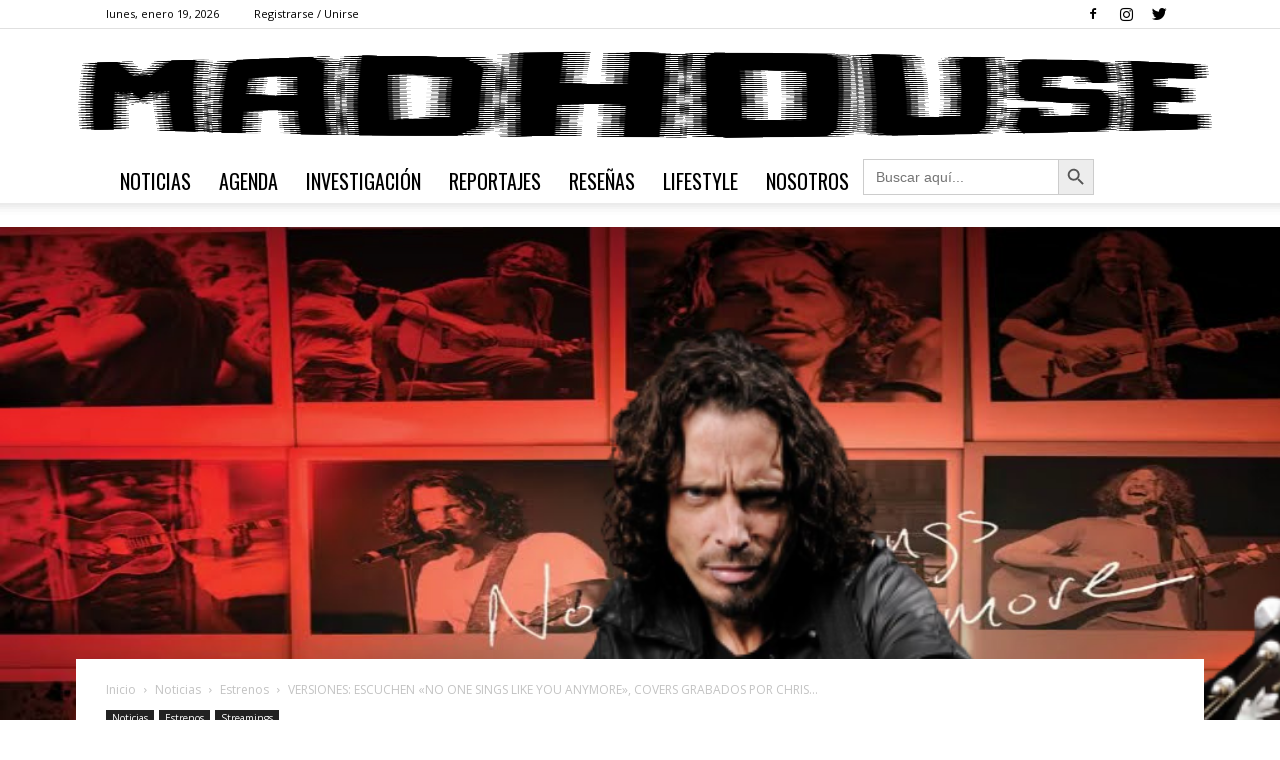

--- FILE ---
content_type: text/html; charset=UTF-8
request_url: http://madhouse.com.ar/2020/12/15/versiones-escuchen-no-one-sings-like-you-anymore-covers-grabados-por-chris-cornell-en-2016/
body_size: 31443
content:
<!doctype html >
<!--[if IE 8]>    <html class="ie8" lang="en"> <![endif]-->
<!--[if IE 9]>    <html class="ie9" lang="en"> <![endif]-->
<!--[if gt IE 8]><!--> <html lang="es"> <!--<![endif]-->
<head>
    <title>VERSIONES: ESCUCHEN «NO ONE SINGS LIKE YOU ANYMORE», COVERS GRABADOS POR CHRIS CORNELL EN 2016 | Madhouse</title>
    <meta charset="UTF-8" />
    <meta name="viewport" content="width=device-width, initial-scale=1.0">
    <link rel="pingback" href="http://madhouse.com.ar/xmlrpc.php" />
    <meta name='robots' content='max-image-preview:large' />
<meta property="og:image" content="http://madhouse.com.ar/wp-content/uploads/2020/12/MH-WEB-IMAGEN-DEST-1600x90012-1.png" /><link rel="icon" type="image/png" href="http://madhouse.com.ar/wp-content/uploads/2019/06/logomhfooter.png"><link rel='dns-prefetch' href='//fonts.googleapis.com' />
<link rel="alternate" type="application/rss+xml" title="Madhouse &raquo; Feed" href="http://madhouse.com.ar/feed/" />
<link rel="alternate" type="application/rss+xml" title="Madhouse &raquo; Feed de los comentarios" href="http://madhouse.com.ar/comments/feed/" />
<link rel="alternate" type="application/rss+xml" title="Madhouse &raquo; Comentario VERSIONES: ESCUCHEN «NO ONE SINGS LIKE YOU ANYMORE», COVERS GRABADOS POR CHRIS CORNELL EN 2016 del feed" href="http://madhouse.com.ar/2020/12/15/versiones-escuchen-no-one-sings-like-you-anymore-covers-grabados-por-chris-cornell-en-2016/feed/" />
<link rel="alternate" title="oEmbed (JSON)" type="application/json+oembed" href="http://madhouse.com.ar/wp-json/oembed/1.0/embed?url=http%3A%2F%2Fmadhouse.com.ar%2F2020%2F12%2F15%2Fversiones-escuchen-no-one-sings-like-you-anymore-covers-grabados-por-chris-cornell-en-2016%2F" />
<link rel="alternate" title="oEmbed (XML)" type="text/xml+oembed" href="http://madhouse.com.ar/wp-json/oembed/1.0/embed?url=http%3A%2F%2Fmadhouse.com.ar%2F2020%2F12%2F15%2Fversiones-escuchen-no-one-sings-like-you-anymore-covers-grabados-por-chris-cornell-en-2016%2F&#038;format=xml" />
<style id='wp-img-auto-sizes-contain-inline-css' type='text/css'>
img:is([sizes=auto i],[sizes^="auto," i]){contain-intrinsic-size:3000px 1500px}
/*# sourceURL=wp-img-auto-sizes-contain-inline-css */
</style>
<link rel='stylesheet' id='wp1s-frontend-style-css' href='http://madhouse.com.ar/wp-content/plugins/wp-1-slider/css/wp1s-frontend-style.css?ver=1.3.1' type='text/css' media='all' />
<link rel='stylesheet' id='wp1s-bxslider-style-css' href='http://madhouse.com.ar/wp-content/plugins/wp-1-slider/css/jquery.bxslider.css?ver=1.3.1' type='text/css' media='all' />
<link rel='stylesheet' id='wp1s-responsive-style-css' href='http://madhouse.com.ar/wp-content/plugins/wp-1-slider/css/wp1s-responsive.css?ver=1.3.1' type='text/css' media='all' />
<style id='wp-block-library-inline-css' type='text/css'>
:root{--wp-block-synced-color:#7a00df;--wp-block-synced-color--rgb:122,0,223;--wp-bound-block-color:var(--wp-block-synced-color);--wp-editor-canvas-background:#ddd;--wp-admin-theme-color:#007cba;--wp-admin-theme-color--rgb:0,124,186;--wp-admin-theme-color-darker-10:#006ba1;--wp-admin-theme-color-darker-10--rgb:0,107,160.5;--wp-admin-theme-color-darker-20:#005a87;--wp-admin-theme-color-darker-20--rgb:0,90,135;--wp-admin-border-width-focus:2px}@media (min-resolution:192dpi){:root{--wp-admin-border-width-focus:1.5px}}.wp-element-button{cursor:pointer}:root .has-very-light-gray-background-color{background-color:#eee}:root .has-very-dark-gray-background-color{background-color:#313131}:root .has-very-light-gray-color{color:#eee}:root .has-very-dark-gray-color{color:#313131}:root .has-vivid-green-cyan-to-vivid-cyan-blue-gradient-background{background:linear-gradient(135deg,#00d084,#0693e3)}:root .has-purple-crush-gradient-background{background:linear-gradient(135deg,#34e2e4,#4721fb 50%,#ab1dfe)}:root .has-hazy-dawn-gradient-background{background:linear-gradient(135deg,#faaca8,#dad0ec)}:root .has-subdued-olive-gradient-background{background:linear-gradient(135deg,#fafae1,#67a671)}:root .has-atomic-cream-gradient-background{background:linear-gradient(135deg,#fdd79a,#004a59)}:root .has-nightshade-gradient-background{background:linear-gradient(135deg,#330968,#31cdcf)}:root .has-midnight-gradient-background{background:linear-gradient(135deg,#020381,#2874fc)}:root{--wp--preset--font-size--normal:16px;--wp--preset--font-size--huge:42px}.has-regular-font-size{font-size:1em}.has-larger-font-size{font-size:2.625em}.has-normal-font-size{font-size:var(--wp--preset--font-size--normal)}.has-huge-font-size{font-size:var(--wp--preset--font-size--huge)}.has-text-align-center{text-align:center}.has-text-align-left{text-align:left}.has-text-align-right{text-align:right}.has-fit-text{white-space:nowrap!important}#end-resizable-editor-section{display:none}.aligncenter{clear:both}.items-justified-left{justify-content:flex-start}.items-justified-center{justify-content:center}.items-justified-right{justify-content:flex-end}.items-justified-space-between{justify-content:space-between}.screen-reader-text{border:0;clip-path:inset(50%);height:1px;margin:-1px;overflow:hidden;padding:0;position:absolute;width:1px;word-wrap:normal!important}.screen-reader-text:focus{background-color:#ddd;clip-path:none;color:#444;display:block;font-size:1em;height:auto;left:5px;line-height:normal;padding:15px 23px 14px;text-decoration:none;top:5px;width:auto;z-index:100000}html :where(.has-border-color){border-style:solid}html :where([style*=border-top-color]){border-top-style:solid}html :where([style*=border-right-color]){border-right-style:solid}html :where([style*=border-bottom-color]){border-bottom-style:solid}html :where([style*=border-left-color]){border-left-style:solid}html :where([style*=border-width]){border-style:solid}html :where([style*=border-top-width]){border-top-style:solid}html :where([style*=border-right-width]){border-right-style:solid}html :where([style*=border-bottom-width]){border-bottom-style:solid}html :where([style*=border-left-width]){border-left-style:solid}html :where(img[class*=wp-image-]){height:auto;max-width:100%}:where(figure){margin:0 0 1em}html :where(.is-position-sticky){--wp-admin--admin-bar--position-offset:var(--wp-admin--admin-bar--height,0px)}@media screen and (max-width:600px){html :where(.is-position-sticky){--wp-admin--admin-bar--position-offset:0px}}

/*# sourceURL=wp-block-library-inline-css */
</style><style id='wp-block-image-inline-css' type='text/css'>
.wp-block-image>a,.wp-block-image>figure>a{display:inline-block}.wp-block-image img{box-sizing:border-box;height:auto;max-width:100%;vertical-align:bottom}@media not (prefers-reduced-motion){.wp-block-image img.hide{visibility:hidden}.wp-block-image img.show{animation:show-content-image .4s}}.wp-block-image[style*=border-radius] img,.wp-block-image[style*=border-radius]>a{border-radius:inherit}.wp-block-image.has-custom-border img{box-sizing:border-box}.wp-block-image.aligncenter{text-align:center}.wp-block-image.alignfull>a,.wp-block-image.alignwide>a{width:100%}.wp-block-image.alignfull img,.wp-block-image.alignwide img{height:auto;width:100%}.wp-block-image .aligncenter,.wp-block-image .alignleft,.wp-block-image .alignright,.wp-block-image.aligncenter,.wp-block-image.alignleft,.wp-block-image.alignright{display:table}.wp-block-image .aligncenter>figcaption,.wp-block-image .alignleft>figcaption,.wp-block-image .alignright>figcaption,.wp-block-image.aligncenter>figcaption,.wp-block-image.alignleft>figcaption,.wp-block-image.alignright>figcaption{caption-side:bottom;display:table-caption}.wp-block-image .alignleft{float:left;margin:.5em 1em .5em 0}.wp-block-image .alignright{float:right;margin:.5em 0 .5em 1em}.wp-block-image .aligncenter{margin-left:auto;margin-right:auto}.wp-block-image :where(figcaption){margin-bottom:1em;margin-top:.5em}.wp-block-image.is-style-circle-mask img{border-radius:9999px}@supports ((-webkit-mask-image:none) or (mask-image:none)) or (-webkit-mask-image:none){.wp-block-image.is-style-circle-mask img{border-radius:0;-webkit-mask-image:url('data:image/svg+xml;utf8,<svg viewBox="0 0 100 100" xmlns="http://www.w3.org/2000/svg"><circle cx="50" cy="50" r="50"/></svg>');mask-image:url('data:image/svg+xml;utf8,<svg viewBox="0 0 100 100" xmlns="http://www.w3.org/2000/svg"><circle cx="50" cy="50" r="50"/></svg>');mask-mode:alpha;-webkit-mask-position:center;mask-position:center;-webkit-mask-repeat:no-repeat;mask-repeat:no-repeat;-webkit-mask-size:contain;mask-size:contain}}:root :where(.wp-block-image.is-style-rounded img,.wp-block-image .is-style-rounded img){border-radius:9999px}.wp-block-image figure{margin:0}.wp-lightbox-container{display:flex;flex-direction:column;position:relative}.wp-lightbox-container img{cursor:zoom-in}.wp-lightbox-container img:hover+button{opacity:1}.wp-lightbox-container button{align-items:center;backdrop-filter:blur(16px) saturate(180%);background-color:#5a5a5a40;border:none;border-radius:4px;cursor:zoom-in;display:flex;height:20px;justify-content:center;opacity:0;padding:0;position:absolute;right:16px;text-align:center;top:16px;width:20px;z-index:100}@media not (prefers-reduced-motion){.wp-lightbox-container button{transition:opacity .2s ease}}.wp-lightbox-container button:focus-visible{outline:3px auto #5a5a5a40;outline:3px auto -webkit-focus-ring-color;outline-offset:3px}.wp-lightbox-container button:hover{cursor:pointer;opacity:1}.wp-lightbox-container button:focus{opacity:1}.wp-lightbox-container button:focus,.wp-lightbox-container button:hover,.wp-lightbox-container button:not(:hover):not(:active):not(.has-background){background-color:#5a5a5a40;border:none}.wp-lightbox-overlay{box-sizing:border-box;cursor:zoom-out;height:100vh;left:0;overflow:hidden;position:fixed;top:0;visibility:hidden;width:100%;z-index:100000}.wp-lightbox-overlay .close-button{align-items:center;cursor:pointer;display:flex;justify-content:center;min-height:40px;min-width:40px;padding:0;position:absolute;right:calc(env(safe-area-inset-right) + 16px);top:calc(env(safe-area-inset-top) + 16px);z-index:5000000}.wp-lightbox-overlay .close-button:focus,.wp-lightbox-overlay .close-button:hover,.wp-lightbox-overlay .close-button:not(:hover):not(:active):not(.has-background){background:none;border:none}.wp-lightbox-overlay .lightbox-image-container{height:var(--wp--lightbox-container-height);left:50%;overflow:hidden;position:absolute;top:50%;transform:translate(-50%,-50%);transform-origin:top left;width:var(--wp--lightbox-container-width);z-index:9999999999}.wp-lightbox-overlay .wp-block-image{align-items:center;box-sizing:border-box;display:flex;height:100%;justify-content:center;margin:0;position:relative;transform-origin:0 0;width:100%;z-index:3000000}.wp-lightbox-overlay .wp-block-image img{height:var(--wp--lightbox-image-height);min-height:var(--wp--lightbox-image-height);min-width:var(--wp--lightbox-image-width);width:var(--wp--lightbox-image-width)}.wp-lightbox-overlay .wp-block-image figcaption{display:none}.wp-lightbox-overlay button{background:none;border:none}.wp-lightbox-overlay .scrim{background-color:#fff;height:100%;opacity:.9;position:absolute;width:100%;z-index:2000000}.wp-lightbox-overlay.active{visibility:visible}@media not (prefers-reduced-motion){.wp-lightbox-overlay.active{animation:turn-on-visibility .25s both}.wp-lightbox-overlay.active img{animation:turn-on-visibility .35s both}.wp-lightbox-overlay.show-closing-animation:not(.active){animation:turn-off-visibility .35s both}.wp-lightbox-overlay.show-closing-animation:not(.active) img{animation:turn-off-visibility .25s both}.wp-lightbox-overlay.zoom.active{animation:none;opacity:1;visibility:visible}.wp-lightbox-overlay.zoom.active .lightbox-image-container{animation:lightbox-zoom-in .4s}.wp-lightbox-overlay.zoom.active .lightbox-image-container img{animation:none}.wp-lightbox-overlay.zoom.active .scrim{animation:turn-on-visibility .4s forwards}.wp-lightbox-overlay.zoom.show-closing-animation:not(.active){animation:none}.wp-lightbox-overlay.zoom.show-closing-animation:not(.active) .lightbox-image-container{animation:lightbox-zoom-out .4s}.wp-lightbox-overlay.zoom.show-closing-animation:not(.active) .lightbox-image-container img{animation:none}.wp-lightbox-overlay.zoom.show-closing-animation:not(.active) .scrim{animation:turn-off-visibility .4s forwards}}@keyframes show-content-image{0%{visibility:hidden}99%{visibility:hidden}to{visibility:visible}}@keyframes turn-on-visibility{0%{opacity:0}to{opacity:1}}@keyframes turn-off-visibility{0%{opacity:1;visibility:visible}99%{opacity:0;visibility:visible}to{opacity:0;visibility:hidden}}@keyframes lightbox-zoom-in{0%{transform:translate(calc((-100vw + var(--wp--lightbox-scrollbar-width))/2 + var(--wp--lightbox-initial-left-position)),calc(-50vh + var(--wp--lightbox-initial-top-position))) scale(var(--wp--lightbox-scale))}to{transform:translate(-50%,-50%) scale(1)}}@keyframes lightbox-zoom-out{0%{transform:translate(-50%,-50%) scale(1);visibility:visible}99%{visibility:visible}to{transform:translate(calc((-100vw + var(--wp--lightbox-scrollbar-width))/2 + var(--wp--lightbox-initial-left-position)),calc(-50vh + var(--wp--lightbox-initial-top-position))) scale(var(--wp--lightbox-scale));visibility:hidden}}
/*# sourceURL=http://madhouse.com.ar/wp-includes/blocks/image/style.min.css */
</style>
<style id='wp-block-paragraph-inline-css' type='text/css'>
.is-small-text{font-size:.875em}.is-regular-text{font-size:1em}.is-large-text{font-size:2.25em}.is-larger-text{font-size:3em}.has-drop-cap:not(:focus):first-letter{float:left;font-size:8.4em;font-style:normal;font-weight:100;line-height:.68;margin:.05em .1em 0 0;text-transform:uppercase}body.rtl .has-drop-cap:not(:focus):first-letter{float:none;margin-left:.1em}p.has-drop-cap.has-background{overflow:hidden}:root :where(p.has-background){padding:1.25em 2.375em}:where(p.has-text-color:not(.has-link-color)) a{color:inherit}p.has-text-align-left[style*="writing-mode:vertical-lr"],p.has-text-align-right[style*="writing-mode:vertical-rl"]{rotate:180deg}
/*# sourceURL=http://madhouse.com.ar/wp-includes/blocks/paragraph/style.min.css */
</style>
<style id='global-styles-inline-css' type='text/css'>
:root{--wp--preset--aspect-ratio--square: 1;--wp--preset--aspect-ratio--4-3: 4/3;--wp--preset--aspect-ratio--3-4: 3/4;--wp--preset--aspect-ratio--3-2: 3/2;--wp--preset--aspect-ratio--2-3: 2/3;--wp--preset--aspect-ratio--16-9: 16/9;--wp--preset--aspect-ratio--9-16: 9/16;--wp--preset--color--black: #000000;--wp--preset--color--cyan-bluish-gray: #abb8c3;--wp--preset--color--white: #ffffff;--wp--preset--color--pale-pink: #f78da7;--wp--preset--color--vivid-red: #cf2e2e;--wp--preset--color--luminous-vivid-orange: #ff6900;--wp--preset--color--luminous-vivid-amber: #fcb900;--wp--preset--color--light-green-cyan: #7bdcb5;--wp--preset--color--vivid-green-cyan: #00d084;--wp--preset--color--pale-cyan-blue: #8ed1fc;--wp--preset--color--vivid-cyan-blue: #0693e3;--wp--preset--color--vivid-purple: #9b51e0;--wp--preset--gradient--vivid-cyan-blue-to-vivid-purple: linear-gradient(135deg,rgb(6,147,227) 0%,rgb(155,81,224) 100%);--wp--preset--gradient--light-green-cyan-to-vivid-green-cyan: linear-gradient(135deg,rgb(122,220,180) 0%,rgb(0,208,130) 100%);--wp--preset--gradient--luminous-vivid-amber-to-luminous-vivid-orange: linear-gradient(135deg,rgb(252,185,0) 0%,rgb(255,105,0) 100%);--wp--preset--gradient--luminous-vivid-orange-to-vivid-red: linear-gradient(135deg,rgb(255,105,0) 0%,rgb(207,46,46) 100%);--wp--preset--gradient--very-light-gray-to-cyan-bluish-gray: linear-gradient(135deg,rgb(238,238,238) 0%,rgb(169,184,195) 100%);--wp--preset--gradient--cool-to-warm-spectrum: linear-gradient(135deg,rgb(74,234,220) 0%,rgb(151,120,209) 20%,rgb(207,42,186) 40%,rgb(238,44,130) 60%,rgb(251,105,98) 80%,rgb(254,248,76) 100%);--wp--preset--gradient--blush-light-purple: linear-gradient(135deg,rgb(255,206,236) 0%,rgb(152,150,240) 100%);--wp--preset--gradient--blush-bordeaux: linear-gradient(135deg,rgb(254,205,165) 0%,rgb(254,45,45) 50%,rgb(107,0,62) 100%);--wp--preset--gradient--luminous-dusk: linear-gradient(135deg,rgb(255,203,112) 0%,rgb(199,81,192) 50%,rgb(65,88,208) 100%);--wp--preset--gradient--pale-ocean: linear-gradient(135deg,rgb(255,245,203) 0%,rgb(182,227,212) 50%,rgb(51,167,181) 100%);--wp--preset--gradient--electric-grass: linear-gradient(135deg,rgb(202,248,128) 0%,rgb(113,206,126) 100%);--wp--preset--gradient--midnight: linear-gradient(135deg,rgb(2,3,129) 0%,rgb(40,116,252) 100%);--wp--preset--font-size--small: 13px;--wp--preset--font-size--medium: 20px;--wp--preset--font-size--large: 36px;--wp--preset--font-size--x-large: 42px;--wp--preset--spacing--20: 0.44rem;--wp--preset--spacing--30: 0.67rem;--wp--preset--spacing--40: 1rem;--wp--preset--spacing--50: 1.5rem;--wp--preset--spacing--60: 2.25rem;--wp--preset--spacing--70: 3.38rem;--wp--preset--spacing--80: 5.06rem;--wp--preset--shadow--natural: 6px 6px 9px rgba(0, 0, 0, 0.2);--wp--preset--shadow--deep: 12px 12px 50px rgba(0, 0, 0, 0.4);--wp--preset--shadow--sharp: 6px 6px 0px rgba(0, 0, 0, 0.2);--wp--preset--shadow--outlined: 6px 6px 0px -3px rgb(255, 255, 255), 6px 6px rgb(0, 0, 0);--wp--preset--shadow--crisp: 6px 6px 0px rgb(0, 0, 0);}:where(.is-layout-flex){gap: 0.5em;}:where(.is-layout-grid){gap: 0.5em;}body .is-layout-flex{display: flex;}.is-layout-flex{flex-wrap: wrap;align-items: center;}.is-layout-flex > :is(*, div){margin: 0;}body .is-layout-grid{display: grid;}.is-layout-grid > :is(*, div){margin: 0;}:where(.wp-block-columns.is-layout-flex){gap: 2em;}:where(.wp-block-columns.is-layout-grid){gap: 2em;}:where(.wp-block-post-template.is-layout-flex){gap: 1.25em;}:where(.wp-block-post-template.is-layout-grid){gap: 1.25em;}.has-black-color{color: var(--wp--preset--color--black) !important;}.has-cyan-bluish-gray-color{color: var(--wp--preset--color--cyan-bluish-gray) !important;}.has-white-color{color: var(--wp--preset--color--white) !important;}.has-pale-pink-color{color: var(--wp--preset--color--pale-pink) !important;}.has-vivid-red-color{color: var(--wp--preset--color--vivid-red) !important;}.has-luminous-vivid-orange-color{color: var(--wp--preset--color--luminous-vivid-orange) !important;}.has-luminous-vivid-amber-color{color: var(--wp--preset--color--luminous-vivid-amber) !important;}.has-light-green-cyan-color{color: var(--wp--preset--color--light-green-cyan) !important;}.has-vivid-green-cyan-color{color: var(--wp--preset--color--vivid-green-cyan) !important;}.has-pale-cyan-blue-color{color: var(--wp--preset--color--pale-cyan-blue) !important;}.has-vivid-cyan-blue-color{color: var(--wp--preset--color--vivid-cyan-blue) !important;}.has-vivid-purple-color{color: var(--wp--preset--color--vivid-purple) !important;}.has-black-background-color{background-color: var(--wp--preset--color--black) !important;}.has-cyan-bluish-gray-background-color{background-color: var(--wp--preset--color--cyan-bluish-gray) !important;}.has-white-background-color{background-color: var(--wp--preset--color--white) !important;}.has-pale-pink-background-color{background-color: var(--wp--preset--color--pale-pink) !important;}.has-vivid-red-background-color{background-color: var(--wp--preset--color--vivid-red) !important;}.has-luminous-vivid-orange-background-color{background-color: var(--wp--preset--color--luminous-vivid-orange) !important;}.has-luminous-vivid-amber-background-color{background-color: var(--wp--preset--color--luminous-vivid-amber) !important;}.has-light-green-cyan-background-color{background-color: var(--wp--preset--color--light-green-cyan) !important;}.has-vivid-green-cyan-background-color{background-color: var(--wp--preset--color--vivid-green-cyan) !important;}.has-pale-cyan-blue-background-color{background-color: var(--wp--preset--color--pale-cyan-blue) !important;}.has-vivid-cyan-blue-background-color{background-color: var(--wp--preset--color--vivid-cyan-blue) !important;}.has-vivid-purple-background-color{background-color: var(--wp--preset--color--vivid-purple) !important;}.has-black-border-color{border-color: var(--wp--preset--color--black) !important;}.has-cyan-bluish-gray-border-color{border-color: var(--wp--preset--color--cyan-bluish-gray) !important;}.has-white-border-color{border-color: var(--wp--preset--color--white) !important;}.has-pale-pink-border-color{border-color: var(--wp--preset--color--pale-pink) !important;}.has-vivid-red-border-color{border-color: var(--wp--preset--color--vivid-red) !important;}.has-luminous-vivid-orange-border-color{border-color: var(--wp--preset--color--luminous-vivid-orange) !important;}.has-luminous-vivid-amber-border-color{border-color: var(--wp--preset--color--luminous-vivid-amber) !important;}.has-light-green-cyan-border-color{border-color: var(--wp--preset--color--light-green-cyan) !important;}.has-vivid-green-cyan-border-color{border-color: var(--wp--preset--color--vivid-green-cyan) !important;}.has-pale-cyan-blue-border-color{border-color: var(--wp--preset--color--pale-cyan-blue) !important;}.has-vivid-cyan-blue-border-color{border-color: var(--wp--preset--color--vivid-cyan-blue) !important;}.has-vivid-purple-border-color{border-color: var(--wp--preset--color--vivid-purple) !important;}.has-vivid-cyan-blue-to-vivid-purple-gradient-background{background: var(--wp--preset--gradient--vivid-cyan-blue-to-vivid-purple) !important;}.has-light-green-cyan-to-vivid-green-cyan-gradient-background{background: var(--wp--preset--gradient--light-green-cyan-to-vivid-green-cyan) !important;}.has-luminous-vivid-amber-to-luminous-vivid-orange-gradient-background{background: var(--wp--preset--gradient--luminous-vivid-amber-to-luminous-vivid-orange) !important;}.has-luminous-vivid-orange-to-vivid-red-gradient-background{background: var(--wp--preset--gradient--luminous-vivid-orange-to-vivid-red) !important;}.has-very-light-gray-to-cyan-bluish-gray-gradient-background{background: var(--wp--preset--gradient--very-light-gray-to-cyan-bluish-gray) !important;}.has-cool-to-warm-spectrum-gradient-background{background: var(--wp--preset--gradient--cool-to-warm-spectrum) !important;}.has-blush-light-purple-gradient-background{background: var(--wp--preset--gradient--blush-light-purple) !important;}.has-blush-bordeaux-gradient-background{background: var(--wp--preset--gradient--blush-bordeaux) !important;}.has-luminous-dusk-gradient-background{background: var(--wp--preset--gradient--luminous-dusk) !important;}.has-pale-ocean-gradient-background{background: var(--wp--preset--gradient--pale-ocean) !important;}.has-electric-grass-gradient-background{background: var(--wp--preset--gradient--electric-grass) !important;}.has-midnight-gradient-background{background: var(--wp--preset--gradient--midnight) !important;}.has-small-font-size{font-size: var(--wp--preset--font-size--small) !important;}.has-medium-font-size{font-size: var(--wp--preset--font-size--medium) !important;}.has-large-font-size{font-size: var(--wp--preset--font-size--large) !important;}.has-x-large-font-size{font-size: var(--wp--preset--font-size--x-large) !important;}
/*# sourceURL=global-styles-inline-css */
</style>

<style id='classic-theme-styles-inline-css' type='text/css'>
/*! This file is auto-generated */
.wp-block-button__link{color:#fff;background-color:#32373c;border-radius:9999px;box-shadow:none;text-decoration:none;padding:calc(.667em + 2px) calc(1.333em + 2px);font-size:1.125em}.wp-block-file__button{background:#32373c;color:#fff;text-decoration:none}
/*# sourceURL=/wp-includes/css/classic-themes.min.css */
</style>
<link rel='stylesheet' id='mpp_gutenberg-css' href='http://madhouse.com.ar/wp-content/plugins/metronet-profile-picture/dist/blocks.style.build.css?ver=2.6.3' type='text/css' media='all' />
<link rel='stylesheet' id='wpos-slick-style-css' href='http://madhouse.com.ar/wp-content/plugins/blog-designer-for-post-and-widget/assets/css/slick.css?ver=2.7.7' type='text/css' media='all' />
<link rel='stylesheet' id='bdpw-public-css-css' href='http://madhouse.com.ar/wp-content/plugins/blog-designer-for-post-and-widget/assets/css/bdpw-public.css?ver=2.7.7' type='text/css' media='all' />
<link rel='stylesheet' id='rs-plugin-settings-css' href='http://madhouse.com.ar/wp-content/plugins/revslider/public/assets/css/settings.css?ver=5.4.8' type='text/css' media='all' />
<style id='rs-plugin-settings-inline-css' type='text/css'>
#rs-demo-id {}
/*# sourceURL=rs-plugin-settings-inline-css */
</style>
<link rel='stylesheet' id='wppsac-public-style-css' href='http://madhouse.com.ar/wp-content/plugins/wp-responsive-recent-post-slider/assets/css/recent-post-style.css?ver=3.7.1' type='text/css' media='all' />
<link rel='stylesheet' id='ivory-search-styles-css' href='http://madhouse.com.ar/wp-content/plugins/add-search-to-menu/public/css/ivory-search.min.css?ver=5.5.13' type='text/css' media='all' />
<link rel='stylesheet' id='google-fonts-style-css' href='http://fonts.googleapis.com/css?family=Oswald%3A400%7COpen+Sans%3A300italic%2C400%2C400italic%2C600%2C600italic%2C700%7CRoboto%3A300%2C400%2C400italic%2C500%2C500italic%2C700%2C900&#038;ver=9.0' type='text/css' media='all' />
<link rel='stylesheet' id='td-theme-css' href='http://madhouse.com.ar/wp-content/themes/Newspaper/style.css?ver=9.0' type='text/css' media='all' />
<link rel='stylesheet' id='td-theme-child-css' href='http://madhouse.com.ar/wp-content/themes/Newspaper-child/style.css?ver=9.0c' type='text/css' media='all' />
<link rel='stylesheet' id='td-theme-demo-style-css' href='http://madhouse.com.ar/wp-content/themes/Newspaper/includes/demos/sound_radar/demo_style.css?ver=9.0' type='text/css' media='all' />
<!--n2css--><!--n2js--><script type="text/javascript" src="http://madhouse.com.ar/wp-includes/js/jquery/jquery.min.js?ver=3.7.1" id="jquery-core-js"></script>
<script type="text/javascript" src="http://madhouse.com.ar/wp-includes/js/jquery/jquery-migrate.min.js?ver=3.4.1" id="jquery-migrate-js"></script>
<script type="text/javascript" src="http://madhouse.com.ar/wp-content/plugins/wp-1-slider/js/jquery.fitvids.js?ver=1.3.1" id="wp1s-jquery-video-js"></script>
<script type="text/javascript" src="http://madhouse.com.ar/wp-content/plugins/wp-1-slider/js/jquery.bxslider.min.js?ver=1.3.1" id="wp1s-jquery-bxslider-min-js"></script>
<script type="text/javascript" src="http://madhouse.com.ar/wp-content/plugins/wp-1-slider/js/wp1s-frontend-script.js?ver=1.3.1" id="wp1s-frontend-script-js"></script>
<script type="text/javascript" src="http://madhouse.com.ar/wp-content/plugins/revslider/public/assets/js/jquery.themepunch.tools.min.js?ver=5.4.8" id="tp-tools-js"></script>
<script type="text/javascript" src="http://madhouse.com.ar/wp-content/plugins/revslider/public/assets/js/jquery.themepunch.revolution.min.js?ver=5.4.8" id="revmin-js"></script>
<link rel="https://api.w.org/" href="http://madhouse.com.ar/wp-json/" /><link rel="alternate" title="JSON" type="application/json" href="http://madhouse.com.ar/wp-json/wp/v2/posts/8210" /><link rel="EditURI" type="application/rsd+xml" title="RSD" href="http://madhouse.com.ar/xmlrpc.php?rsd" />
<meta name="generator" content="WordPress 6.9" />
<link rel="canonical" href="http://madhouse.com.ar/2020/12/15/versiones-escuchen-no-one-sings-like-you-anymore-covers-grabados-por-chris-cornell-en-2016/" />
<link rel='shortlink' href='http://madhouse.com.ar/?p=8210' />

		<!-- GA Google Analytics @ https://m0n.co/ga -->
		<script>
			(function(i,s,o,g,r,a,m){i['GoogleAnalyticsObject']=r;i[r]=i[r]||function(){
			(i[r].q=i[r].q||[]).push(arguments)},i[r].l=1*new Date();a=s.createElement(o),
			m=s.getElementsByTagName(o)[0];a.async=1;a.src=g;m.parentNode.insertBefore(a,m)
			})(window,document,'script','https://www.google-analytics.com/analytics.js','ga');
			ga('create', 'UA-171542990-1', 'auto');
			ga('send', 'pageview');
		</script>

	<!--[if lt IE 9]><script src="http://cdnjs.cloudflare.com/ajax/libs/html5shiv/3.7.3/html5shiv.js"></script><![endif]-->
    <meta name="generator" content="Powered by Slider Revolution 5.4.8 - responsive, Mobile-Friendly Slider Plugin for WordPress with comfortable drag and drop interface." />

<!-- JS generated by theme -->

<script>
    
    

	    var tdBlocksArray = []; //here we store all the items for the current page

	    //td_block class - each ajax block uses a object of this class for requests
	    function tdBlock() {
		    this.id = '';
		    this.block_type = 1; //block type id (1-234 etc)
		    this.atts = '';
		    this.td_column_number = '';
		    this.td_current_page = 1; //
		    this.post_count = 0; //from wp
		    this.found_posts = 0; //from wp
		    this.max_num_pages = 0; //from wp
		    this.td_filter_value = ''; //current live filter value
		    this.is_ajax_running = false;
		    this.td_user_action = ''; // load more or infinite loader (used by the animation)
		    this.header_color = '';
		    this.ajax_pagination_infinite_stop = ''; //show load more at page x
	    }


        // td_js_generator - mini detector
        (function(){
            var htmlTag = document.getElementsByTagName("html")[0];

	        if ( navigator.userAgent.indexOf("MSIE 10.0") > -1 ) {
                htmlTag.className += ' ie10';
            }

            if ( !!navigator.userAgent.match(/Trident.*rv\:11\./) ) {
                htmlTag.className += ' ie11';
            }

	        if ( navigator.userAgent.indexOf("Edge") > -1 ) {
                htmlTag.className += ' ieEdge';
            }

            if ( /(iPad|iPhone|iPod)/g.test(navigator.userAgent) ) {
                htmlTag.className += ' td-md-is-ios';
            }

            var user_agent = navigator.userAgent.toLowerCase();
            if ( user_agent.indexOf("android") > -1 ) {
                htmlTag.className += ' td-md-is-android';
            }

            if ( -1 !== navigator.userAgent.indexOf('Mac OS X')  ) {
                htmlTag.className += ' td-md-is-os-x';
            }

            if ( /chrom(e|ium)/.test(navigator.userAgent.toLowerCase()) ) {
               htmlTag.className += ' td-md-is-chrome';
            }

            if ( -1 !== navigator.userAgent.indexOf('Firefox') ) {
                htmlTag.className += ' td-md-is-firefox';
            }

            if ( -1 !== navigator.userAgent.indexOf('Safari') && -1 === navigator.userAgent.indexOf('Chrome') ) {
                htmlTag.className += ' td-md-is-safari';
            }

            if( -1 !== navigator.userAgent.indexOf('IEMobile') ){
                htmlTag.className += ' td-md-is-iemobile';
            }

        })();




        var tdLocalCache = {};

        ( function () {
            "use strict";

            tdLocalCache = {
                data: {},
                remove: function (resource_id) {
                    delete tdLocalCache.data[resource_id];
                },
                exist: function (resource_id) {
                    return tdLocalCache.data.hasOwnProperty(resource_id) && tdLocalCache.data[resource_id] !== null;
                },
                get: function (resource_id) {
                    return tdLocalCache.data[resource_id];
                },
                set: function (resource_id, cachedData) {
                    tdLocalCache.remove(resource_id);
                    tdLocalCache.data[resource_id] = cachedData;
                }
            };
        })();

    
    
var tds_login_sing_in_widget="show";
var td_viewport_interval_list=[{"limitBottom":767,"sidebarWidth":228},{"limitBottom":1018,"sidebarWidth":300},{"limitBottom":1140,"sidebarWidth":324}];
var td_animation_stack_effect="type0";
var tds_animation_stack=true;
var td_animation_stack_specific_selectors=".entry-thumb, img";
var td_animation_stack_general_selectors=".td-animation-stack img, .td-animation-stack .entry-thumb, .post img";
var tds_general_modal_image="yes";
var td_ajax_url="http:\/\/madhouse.com.ar\/wp-admin\/admin-ajax.php?td_theme_name=Newspaper&v=9.0";
var td_get_template_directory_uri="http:\/\/madhouse.com.ar\/wp-content\/themes\/Newspaper";
var tds_snap_menu="snap";
var tds_logo_on_sticky="";
var tds_header_style="9";
var td_please_wait="Por favor espera...";
var td_email_user_pass_incorrect="Usuario o contrase\u00f1a incorrecta!";
var td_email_user_incorrect="Correo electr\u00f3nico o nombre de usuario incorrecto!";
var td_email_incorrect="Correo electr\u00f3nico incorrecto!";
var tds_more_articles_on_post_enable="";
var tds_more_articles_on_post_time_to_wait="";
var tds_more_articles_on_post_pages_distance_from_top=0;
var tds_theme_color_site_wide="#ff3530";
var tds_smart_sidebar="enabled";
var tdThemeName="Newspaper";
var td_magnific_popup_translation_tPrev="Anterior (tecla de flecha izquierda)";
var td_magnific_popup_translation_tNext="Siguiente (tecla de flecha derecha)";
var td_magnific_popup_translation_tCounter="%curr% de %total%";
var td_magnific_popup_translation_ajax_tError="El contenido de %url% no pudo cargarse.";
var td_magnific_popup_translation_image_tError="La imagen #%curr% no pudo cargarse.";
var tdDateNamesI18n={"month_names":["enero","febrero","marzo","abril","mayo","junio","julio","agosto","septiembre","octubre","noviembre","diciembre"],"month_names_short":["Ene","Feb","Mar","Abr","May","Jun","Jul","Ago","Sep","Oct","Nov","Dic"],"day_names":["domingo","lunes","martes","mi\u00e9rcoles","jueves","viernes","s\u00e1bado"],"day_names_short":["Dom","Lun","Mar","Mi\u00e9","Jue","Vie","S\u00e1b"]};
var td_ad_background_click_link="";
var td_ad_background_click_target="";
</script>

<style type="text/css">.saboxplugin-wrap{-webkit-box-sizing:border-box;-moz-box-sizing:border-box;-ms-box-sizing:border-box;box-sizing:border-box;border:1px solid #eee;width:100%;clear:both;display:block;overflow:hidden;word-wrap:break-word;position:relative}.saboxplugin-wrap .saboxplugin-gravatar{float:left;padding:0 20px 20px 20px}.saboxplugin-wrap .saboxplugin-gravatar img{max-width:100px;height:auto;border-radius:0;}.saboxplugin-wrap .saboxplugin-authorname{font-size:18px;line-height:1;margin:20px 0 0 20px;display:block}.saboxplugin-wrap .saboxplugin-authorname a{text-decoration:none}.saboxplugin-wrap .saboxplugin-authorname a:focus{outline:0}.saboxplugin-wrap .saboxplugin-desc{display:block;margin:5px 20px}.saboxplugin-wrap .saboxplugin-desc a{text-decoration:underline}.saboxplugin-wrap .saboxplugin-desc p{margin:5px 0 12px}.saboxplugin-wrap .saboxplugin-web{margin:0 20px 15px;text-align:left}.saboxplugin-wrap .sab-web-position{text-align:right}.saboxplugin-wrap .saboxplugin-web a{color:#ccc;text-decoration:none}.saboxplugin-wrap .saboxplugin-socials{position:relative;display:block;background:#fcfcfc;padding:5px;border-top:1px solid #eee}.saboxplugin-wrap .saboxplugin-socials a svg{width:20px;height:20px}.saboxplugin-wrap .saboxplugin-socials a svg .st2{fill:#fff; transform-origin:center center;}.saboxplugin-wrap .saboxplugin-socials a svg .st1{fill:rgba(0,0,0,.3)}.saboxplugin-wrap .saboxplugin-socials a:hover{opacity:.8;-webkit-transition:opacity .4s;-moz-transition:opacity .4s;-o-transition:opacity .4s;transition:opacity .4s;box-shadow:none!important;-webkit-box-shadow:none!important}.saboxplugin-wrap .saboxplugin-socials .saboxplugin-icon-color{box-shadow:none;padding:0;border:0;-webkit-transition:opacity .4s;-moz-transition:opacity .4s;-o-transition:opacity .4s;transition:opacity .4s;display:inline-block;color:#fff;font-size:0;text-decoration:inherit;margin:5px;-webkit-border-radius:0;-moz-border-radius:0;-ms-border-radius:0;-o-border-radius:0;border-radius:0;overflow:hidden}.saboxplugin-wrap .saboxplugin-socials .saboxplugin-icon-grey{text-decoration:inherit;box-shadow:none;position:relative;display:-moz-inline-stack;display:inline-block;vertical-align:middle;zoom:1;margin:10px 5px;color:#444;fill:#444}.clearfix:after,.clearfix:before{content:' ';display:table;line-height:0;clear:both}.ie7 .clearfix{zoom:1}.saboxplugin-socials.sabox-colored .saboxplugin-icon-color .sab-twitch{border-color:#38245c}.saboxplugin-socials.sabox-colored .saboxplugin-icon-color .sab-behance{border-color:#003eb0}.saboxplugin-socials.sabox-colored .saboxplugin-icon-color .sab-deviantart{border-color:#036824}.saboxplugin-socials.sabox-colored .saboxplugin-icon-color .sab-digg{border-color:#00327c}.saboxplugin-socials.sabox-colored .saboxplugin-icon-color .sab-dribbble{border-color:#ba1655}.saboxplugin-socials.sabox-colored .saboxplugin-icon-color .sab-facebook{border-color:#1e2e4f}.saboxplugin-socials.sabox-colored .saboxplugin-icon-color .sab-flickr{border-color:#003576}.saboxplugin-socials.sabox-colored .saboxplugin-icon-color .sab-github{border-color:#264874}.saboxplugin-socials.sabox-colored .saboxplugin-icon-color .sab-google{border-color:#0b51c5}.saboxplugin-socials.sabox-colored .saboxplugin-icon-color .sab-html5{border-color:#902e13}.saboxplugin-socials.sabox-colored .saboxplugin-icon-color .sab-instagram{border-color:#1630aa}.saboxplugin-socials.sabox-colored .saboxplugin-icon-color .sab-linkedin{border-color:#00344f}.saboxplugin-socials.sabox-colored .saboxplugin-icon-color .sab-pinterest{border-color:#5b040e}.saboxplugin-socials.sabox-colored .saboxplugin-icon-color .sab-reddit{border-color:#992900}.saboxplugin-socials.sabox-colored .saboxplugin-icon-color .sab-rss{border-color:#a43b0a}.saboxplugin-socials.sabox-colored .saboxplugin-icon-color .sab-sharethis{border-color:#5d8420}.saboxplugin-socials.sabox-colored .saboxplugin-icon-color .sab-soundcloud{border-color:#995200}.saboxplugin-socials.sabox-colored .saboxplugin-icon-color .sab-spotify{border-color:#0f612c}.saboxplugin-socials.sabox-colored .saboxplugin-icon-color .sab-stackoverflow{border-color:#a95009}.saboxplugin-socials.sabox-colored .saboxplugin-icon-color .sab-steam{border-color:#006388}.saboxplugin-socials.sabox-colored .saboxplugin-icon-color .sab-user_email{border-color:#b84e05}.saboxplugin-socials.sabox-colored .saboxplugin-icon-color .sab-tumblr{border-color:#10151b}.saboxplugin-socials.sabox-colored .saboxplugin-icon-color .sab-twitter{border-color:#0967a0}.saboxplugin-socials.sabox-colored .saboxplugin-icon-color .sab-vimeo{border-color:#0d7091}.saboxplugin-socials.sabox-colored .saboxplugin-icon-color .sab-windows{border-color:#003f71}.saboxplugin-socials.sabox-colored .saboxplugin-icon-color .sab-whatsapp{border-color:#003f71}.saboxplugin-socials.sabox-colored .saboxplugin-icon-color .sab-wordpress{border-color:#0f3647}.saboxplugin-socials.sabox-colored .saboxplugin-icon-color .sab-yahoo{border-color:#14002d}.saboxplugin-socials.sabox-colored .saboxplugin-icon-color .sab-youtube{border-color:#900}.saboxplugin-socials.sabox-colored .saboxplugin-icon-color .sab-xing{border-color:#000202}.saboxplugin-socials.sabox-colored .saboxplugin-icon-color .sab-mixcloud{border-color:#2475a0}.saboxplugin-socials.sabox-colored .saboxplugin-icon-color .sab-vk{border-color:#243549}.saboxplugin-socials.sabox-colored .saboxplugin-icon-color .sab-medium{border-color:#00452c}.saboxplugin-socials.sabox-colored .saboxplugin-icon-color .sab-quora{border-color:#420e00}.saboxplugin-socials.sabox-colored .saboxplugin-icon-color .sab-meetup{border-color:#9b181c}.saboxplugin-socials.sabox-colored .saboxplugin-icon-color .sab-goodreads{border-color:#000}.saboxplugin-socials.sabox-colored .saboxplugin-icon-color .sab-snapchat{border-color:#999700}.saboxplugin-socials.sabox-colored .saboxplugin-icon-color .sab-500px{border-color:#00557f}.saboxplugin-socials.sabox-colored .saboxplugin-icon-color .sab-mastodont{border-color:#185886}.sabox-plus-item{margin-bottom:20px}@media screen and (max-width:480px){.saboxplugin-wrap{text-align:center}.saboxplugin-wrap .saboxplugin-gravatar{float:none;padding:20px 0;text-align:center;margin:0 auto;display:block}.saboxplugin-wrap .saboxplugin-gravatar img{float:none;display:inline-block;display:-moz-inline-stack;vertical-align:middle;zoom:1}.saboxplugin-wrap .saboxplugin-desc{margin:0 10px 20px;text-align:center}.saboxplugin-wrap .saboxplugin-authorname{text-align:center;margin:10px 0 20px}}body .saboxplugin-authorname a,body .saboxplugin-authorname a:hover{box-shadow:none;-webkit-box-shadow:none}a.sab-profile-edit{font-size:16px!important;line-height:1!important}.sab-edit-settings a,a.sab-profile-edit{color:#0073aa!important;box-shadow:none!important;-webkit-box-shadow:none!important}.sab-edit-settings{margin-right:15px;position:absolute;right:0;z-index:2;bottom:10px;line-height:20px}.sab-edit-settings i{margin-left:5px}.saboxplugin-socials{line-height:1!important}.rtl .saboxplugin-wrap .saboxplugin-gravatar{float:right}.rtl .saboxplugin-wrap .saboxplugin-authorname{display:flex;align-items:center}.rtl .saboxplugin-wrap .saboxplugin-authorname .sab-profile-edit{margin-right:10px}.rtl .sab-edit-settings{right:auto;left:0}img.sab-custom-avatar{max-width:75px;}.saboxplugin-wrap {margin-top:0px; margin-bottom:0px; padding: 0px 0px }.saboxplugin-wrap .saboxplugin-authorname {font-size:18px; line-height:25px;}.saboxplugin-wrap .saboxplugin-desc p, .saboxplugin-wrap .saboxplugin-desc {font-size:14px !important; line-height:21px !important;}.saboxplugin-wrap .saboxplugin-web {font-size:14px;}.saboxplugin-wrap .saboxplugin-socials a svg {width:18px;height:18px;}</style>
<!-- Header style compiled by theme -->

<style>
    
.td-header-wrap .black-menu .sf-menu > .current-menu-item > a,
    .td-header-wrap .black-menu .sf-menu > .current-menu-ancestor > a,
    .td-header-wrap .black-menu .sf-menu > .current-category-ancestor > a,
    .td-header-wrap .black-menu .sf-menu > li > a:hover,
    .td-header-wrap .black-menu .sf-menu > .sfHover > a,
    .td-header-style-12 .td-header-menu-wrap-full,
    .sf-menu > .current-menu-item > a:after,
    .sf-menu > .current-menu-ancestor > a:after,
    .sf-menu > .current-category-ancestor > a:after,
    .sf-menu > li:hover > a:after,
    .sf-menu > .sfHover > a:after,
    .td-header-style-12 .td-affix,
    .header-search-wrap .td-drop-down-search:after,
    .header-search-wrap .td-drop-down-search .btn:hover,
    input[type=submit]:hover,
    .td-read-more a,
    .td-post-category:hover,
    .td-grid-style-1.td-hover-1 .td-big-grid-post:hover .td-post-category,
    .td-grid-style-5.td-hover-1 .td-big-grid-post:hover .td-post-category,
    .td_top_authors .td-active .td-author-post-count,
    .td_top_authors .td-active .td-author-comments-count,
    .td_top_authors .td_mod_wrap:hover .td-author-post-count,
    .td_top_authors .td_mod_wrap:hover .td-author-comments-count,
    .td-404-sub-sub-title a:hover,
    .td-search-form-widget .wpb_button:hover,
    .td-rating-bar-wrap div,
    .td_category_template_3 .td-current-sub-category,
    .dropcap,
    .td_wrapper_video_playlist .td_video_controls_playlist_wrapper,
    .wpb_default,
    .wpb_default:hover,
    .td-left-smart-list:hover,
    .td-right-smart-list:hover,
    .woocommerce-checkout .woocommerce input.button:hover,
    .woocommerce-page .woocommerce a.button:hover,
    .woocommerce-account div.woocommerce .button:hover,
    #bbpress-forums button:hover,
    .bbp_widget_login .button:hover,
    .td-footer-wrapper .td-post-category,
    .td-footer-wrapper .widget_product_search input[type="submit"]:hover,
    .woocommerce .product a.button:hover,
    .woocommerce .product #respond input#submit:hover,
    .woocommerce .checkout input#place_order:hover,
    .woocommerce .woocommerce.widget .button:hover,
    .single-product .product .summary .cart .button:hover,
    .woocommerce-cart .woocommerce table.cart .button:hover,
    .woocommerce-cart .woocommerce .shipping-calculator-form .button:hover,
    .td-next-prev-wrap a:hover,
    .td-load-more-wrap a:hover,
    .td-post-small-box a:hover,
    .page-nav .current,
    .page-nav:first-child > div,
    .td_category_template_8 .td-category-header .td-category a.td-current-sub-category,
    .td_category_template_4 .td-category-siblings .td-category a:hover,
    #bbpress-forums .bbp-pagination .current,
    #bbpress-forums #bbp-single-user-details #bbp-user-navigation li.current a,
    .td-theme-slider:hover .slide-meta-cat a,
    a.vc_btn-black:hover,
    .td-trending-now-wrapper:hover .td-trending-now-title,
    .td-scroll-up,
    .td-smart-list-button:hover,
    .td-weather-information:before,
    .td-weather-week:before,
    .td_block_exchange .td-exchange-header:before,
    .td_block_big_grid_9.td-grid-style-1 .td-post-category,
    .td_block_big_grid_9.td-grid-style-5 .td-post-category,
    .td-grid-style-6.td-hover-1 .td-module-thumb:after,
    .td-pulldown-syle-2 .td-subcat-dropdown ul:after,
    .td_block_template_9 .td-block-title:after,
    .td_block_template_15 .td-block-title:before,
    div.wpforms-container .wpforms-form div.wpforms-submit-container button[type=submit] {
        background-color: #ff3530;
    }

    .td_block_template_4 .td-related-title .td-cur-simple-item:before {
        border-color: #ff3530 transparent transparent transparent !important;
    }

    .woocommerce .woocommerce-message .button:hover,
    .woocommerce .woocommerce-error .button:hover,
    .woocommerce .woocommerce-info .button:hover {
        background-color: #ff3530 !important;
    }
    
    
    .td_block_template_4 .td-related-title .td-cur-simple-item,
    .td_block_template_3 .td-related-title .td-cur-simple-item,
    .td_block_template_9 .td-related-title:after {
        background-color: #ff3530;
    }

    .woocommerce .product .onsale,
    .woocommerce.widget .ui-slider .ui-slider-handle {
        background: none #ff3530;
    }

    .woocommerce.widget.widget_layered_nav_filters ul li a {
        background: none repeat scroll 0 0 #ff3530 !important;
    }

    a,
    cite a:hover,
    .td_mega_menu_sub_cats .cur-sub-cat,
    .td-mega-span h3 a:hover,
    .td_mod_mega_menu:hover .entry-title a,
    .header-search-wrap .result-msg a:hover,
    .td-header-top-menu .td-drop-down-search .td_module_wrap:hover .entry-title a,
    .td-header-top-menu .td-icon-search:hover,
    .td-header-wrap .result-msg a:hover,
    .top-header-menu li a:hover,
    .top-header-menu .current-menu-item > a,
    .top-header-menu .current-menu-ancestor > a,
    .top-header-menu .current-category-ancestor > a,
    .td-social-icon-wrap > a:hover,
    .td-header-sp-top-widget .td-social-icon-wrap a:hover,
    .td-page-content blockquote p,
    .td-post-content blockquote p,
    .mce-content-body blockquote p,
    .comment-content blockquote p,
    .wpb_text_column blockquote p,
    .td_block_text_with_title blockquote p,
    .td_module_wrap:hover .entry-title a,
    .td-subcat-filter .td-subcat-list a:hover,
    .td-subcat-filter .td-subcat-dropdown a:hover,
    .td_quote_on_blocks,
    .dropcap2,
    .dropcap3,
    .td_top_authors .td-active .td-authors-name a,
    .td_top_authors .td_mod_wrap:hover .td-authors-name a,
    .td-post-next-prev-content a:hover,
    .author-box-wrap .td-author-social a:hover,
    .td-author-name a:hover,
    .td-author-url a:hover,
    .td_mod_related_posts:hover h3 > a,
    .td-post-template-11 .td-related-title .td-related-left:hover,
    .td-post-template-11 .td-related-title .td-related-right:hover,
    .td-post-template-11 .td-related-title .td-cur-simple-item,
    .td-post-template-11 .td_block_related_posts .td-next-prev-wrap a:hover,
    .comment-reply-link:hover,
    .logged-in-as a:hover,
    #cancel-comment-reply-link:hover,
    .td-search-query,
    .td-category-header .td-pulldown-category-filter-link:hover,
    .td-category-siblings .td-subcat-dropdown a:hover,
    .td-category-siblings .td-subcat-dropdown a.td-current-sub-category,
    .widget a:hover,
    .td_wp_recentcomments a:hover,
    .archive .widget_archive .current,
    .archive .widget_archive .current a,
    .widget_calendar tfoot a:hover,
    .woocommerce a.added_to_cart:hover,
    .woocommerce-account .woocommerce-MyAccount-navigation a:hover,
    #bbpress-forums li.bbp-header .bbp-reply-content span a:hover,
    #bbpress-forums .bbp-forum-freshness a:hover,
    #bbpress-forums .bbp-topic-freshness a:hover,
    #bbpress-forums .bbp-forums-list li a:hover,
    #bbpress-forums .bbp-forum-title:hover,
    #bbpress-forums .bbp-topic-permalink:hover,
    #bbpress-forums .bbp-topic-started-by a:hover,
    #bbpress-forums .bbp-topic-started-in a:hover,
    #bbpress-forums .bbp-body .super-sticky li.bbp-topic-title .bbp-topic-permalink,
    #bbpress-forums .bbp-body .sticky li.bbp-topic-title .bbp-topic-permalink,
    .widget_display_replies .bbp-author-name,
    .widget_display_topics .bbp-author-name,
    .footer-text-wrap .footer-email-wrap a,
    .td-subfooter-menu li a:hover,
    .footer-social-wrap a:hover,
    a.vc_btn-black:hover,
    .td-smart-list-dropdown-wrap .td-smart-list-button:hover,
    .td_module_17 .td-read-more a:hover,
    .td_module_18 .td-read-more a:hover,
    .td_module_19 .td-post-author-name a:hover,
    .td-instagram-user a,
    .td-pulldown-syle-2 .td-subcat-dropdown:hover .td-subcat-more span,
    .td-pulldown-syle-2 .td-subcat-dropdown:hover .td-subcat-more i,
    .td-pulldown-syle-3 .td-subcat-dropdown:hover .td-subcat-more span,
    .td-pulldown-syle-3 .td-subcat-dropdown:hover .td-subcat-more i,
    .td-block-title-wrap .td-wrapper-pulldown-filter .td-pulldown-filter-display-option:hover,
    .td-block-title-wrap .td-wrapper-pulldown-filter .td-pulldown-filter-display-option:hover i,
    .td-block-title-wrap .td-wrapper-pulldown-filter .td-pulldown-filter-link:hover,
    .td-block-title-wrap .td-wrapper-pulldown-filter .td-pulldown-filter-item .td-cur-simple-item,
    .td_block_template_2 .td-related-title .td-cur-simple-item,
    .td_block_template_5 .td-related-title .td-cur-simple-item,
    .td_block_template_6 .td-related-title .td-cur-simple-item,
    .td_block_template_7 .td-related-title .td-cur-simple-item,
    .td_block_template_8 .td-related-title .td-cur-simple-item,
    .td_block_template_9 .td-related-title .td-cur-simple-item,
    .td_block_template_10 .td-related-title .td-cur-simple-item,
    .td_block_template_11 .td-related-title .td-cur-simple-item,
    .td_block_template_12 .td-related-title .td-cur-simple-item,
    .td_block_template_13 .td-related-title .td-cur-simple-item,
    .td_block_template_14 .td-related-title .td-cur-simple-item,
    .td_block_template_15 .td-related-title .td-cur-simple-item,
    .td_block_template_16 .td-related-title .td-cur-simple-item,
    .td_block_template_17 .td-related-title .td-cur-simple-item,
    .td-theme-wrap .sf-menu ul .td-menu-item > a:hover,
    .td-theme-wrap .sf-menu ul .sfHover > a,
    .td-theme-wrap .sf-menu ul .current-menu-ancestor > a,
    .td-theme-wrap .sf-menu ul .current-category-ancestor > a,
    .td-theme-wrap .sf-menu ul .current-menu-item > a,
    .td_outlined_btn {
        color: #ff3530;
    }

    a.vc_btn-black.vc_btn_square_outlined:hover,
    a.vc_btn-black.vc_btn_outlined:hover,
    .td-mega-menu-page .wpb_content_element ul li a:hover,
    .td-theme-wrap .td-aj-search-results .td_module_wrap:hover .entry-title a,
    .td-theme-wrap .header-search-wrap .result-msg a:hover {
        color: #ff3530 !important;
    }

    .td-next-prev-wrap a:hover,
    .td-load-more-wrap a:hover,
    .td-post-small-box a:hover,
    .page-nav .current,
    .page-nav:first-child > div,
    .td_category_template_8 .td-category-header .td-category a.td-current-sub-category,
    .td_category_template_4 .td-category-siblings .td-category a:hover,
    #bbpress-forums .bbp-pagination .current,
    .post .td_quote_box,
    .page .td_quote_box,
    a.vc_btn-black:hover,
    .td_block_template_5 .td-block-title > *,
    .td_outlined_btn {
        border-color: #ff3530;
    }

    .td_wrapper_video_playlist .td_video_currently_playing:after {
        border-color: #ff3530 !important;
    }

    .header-search-wrap .td-drop-down-search:before {
        border-color: transparent transparent #ff3530 transparent;
    }

    .block-title > span,
    .block-title > a,
    .block-title > label,
    .widgettitle,
    .widgettitle:after,
    .td-trending-now-title,
    .td-trending-now-wrapper:hover .td-trending-now-title,
    .wpb_tabs li.ui-tabs-active a,
    .wpb_tabs li:hover a,
    .vc_tta-container .vc_tta-color-grey.vc_tta-tabs-position-top.vc_tta-style-classic .vc_tta-tabs-container .vc_tta-tab.vc_active > a,
    .vc_tta-container .vc_tta-color-grey.vc_tta-tabs-position-top.vc_tta-style-classic .vc_tta-tabs-container .vc_tta-tab:hover > a,
    .td_block_template_1 .td-related-title .td-cur-simple-item,
    .woocommerce .product .products h2:not(.woocommerce-loop-product__title),
    .td-subcat-filter .td-subcat-dropdown:hover .td-subcat-more, 
    .td_3D_btn,
    .td_shadow_btn,
    .td_default_btn,
    .td_round_btn, 
    .td_outlined_btn:hover {
    	background-color: #ff3530;
    }

    .woocommerce div.product .woocommerce-tabs ul.tabs li.active {
    	background-color: #ff3530 !important;
    }

    .block-title,
    .td_block_template_1 .td-related-title,
    .wpb_tabs .wpb_tabs_nav,
    .vc_tta-container .vc_tta-color-grey.vc_tta-tabs-position-top.vc_tta-style-classic .vc_tta-tabs-container,
    .woocommerce div.product .woocommerce-tabs ul.tabs:before {
        border-color: #ff3530;
    }
    .td_block_wrap .td-subcat-item a.td-cur-simple-item {
	    color: #ff3530;
	}


    
    .td-grid-style-4 .entry-title
    {
        background-color: rgba(255, 53, 48, 0.7);
    }

    
    .td-header-wrap .td-header-menu-wrap-full,
    .td-header-menu-wrap.td-affix,
    .td-header-style-3 .td-header-main-menu,
    .td-header-style-3 .td-affix .td-header-main-menu,
    .td-header-style-4 .td-header-main-menu,
    .td-header-style-4 .td-affix .td-header-main-menu,
    .td-header-style-8 .td-header-menu-wrap.td-affix,
    .td-header-style-8 .td-header-top-menu-full {
		background-color: #ffffff;
    }


    .td-boxed-layout .td-header-style-3 .td-header-menu-wrap,
    .td-boxed-layout .td-header-style-4 .td-header-menu-wrap,
    .td-header-style-3 .td_stretch_content .td-header-menu-wrap,
    .td-header-style-4 .td_stretch_content .td-header-menu-wrap {
    	background-color: #ffffff !important;
    }


    @media (min-width: 1019px) {
        .td-header-style-1 .td-header-sp-recs,
        .td-header-style-1 .td-header-sp-logo {
            margin-bottom: 28px;
        }
    }

    @media (min-width: 768px) and (max-width: 1018px) {
        .td-header-style-1 .td-header-sp-recs,
        .td-header-style-1 .td-header-sp-logo {
            margin-bottom: 14px;
        }
    }

    .td-header-style-7 .td-header-top-menu {
        border-bottom: none;
    }
    
    
    
    .td-header-wrap .td-header-menu-wrap .sf-menu > li > a,
    .td-header-wrap .td-header-menu-social .td-social-icon-wrap a,
    .td-header-style-4 .td-header-menu-social .td-social-icon-wrap i,
    .td-header-style-5 .td-header-menu-social .td-social-icon-wrap i,
    .td-header-style-6 .td-header-menu-social .td-social-icon-wrap i,
    .td-header-style-12 .td-header-menu-social .td-social-icon-wrap i,
    .td-header-wrap .header-search-wrap #td-header-search-button .td-icon-search {
        color: #000000;
    }
    .td-header-wrap .td-header-menu-social + .td-search-wrapper #td-header-search-button:before {
      background-color: #000000;
    }
    
    
    @media (max-width: 767px) {
        body .td-header-wrap .td-header-main-menu {
            background-color: #ffffff !important;
        }
    }


    
    @media (max-width: 767px) {
        body #td-top-mobile-toggle i,
        .td-header-wrap .header-search-wrap .td-icon-search {
            color: #000000 !important;
        }
    }

    
    .td-menu-background:before,
    .td-search-background:before {
        background: rgba(0,0,0,0.8);
        background: -moz-linear-gradient(top, rgba(0,0,0,0.8) 0%, rgba(0,0,0,0.7) 100%);
        background: -webkit-gradient(left top, left bottom, color-stop(0%, rgba(0,0,0,0.8)), color-stop(100%, rgba(0,0,0,0.7)));
        background: -webkit-linear-gradient(top, rgba(0,0,0,0.8) 0%, rgba(0,0,0,0.7) 100%);
        background: -o-linear-gradient(top, rgba(0,0,0,0.8) 0%, @mobileu_gradient_two_mob 100%);
        background: -ms-linear-gradient(top, rgba(0,0,0,0.8) 0%, rgba(0,0,0,0.7) 100%);
        background: linear-gradient(to bottom, rgba(0,0,0,0.8) 0%, rgba(0,0,0,0.7) 100%);
        filter: progid:DXImageTransform.Microsoft.gradient( startColorstr='rgba(0,0,0,0.8)', endColorstr='rgba(0,0,0,0.7)', GradientType=0 );
    }

    
    .td-mobile-content .current-menu-item > a,
    .td-mobile-content .current-menu-ancestor > a,
    .td-mobile-content .current-category-ancestor > a,
    #td-mobile-nav .td-menu-login-section a:hover,
    #td-mobile-nav .td-register-section a:hover,
    #td-mobile-nav .td-menu-socials-wrap a:hover i,
    .td-search-close a:hover i {
        color: #ff3530;
    }

    
    #td-mobile-nav .td-register-section .td-login-button,
    .td-search-wrap-mob .result-msg a {
        background-color: #ff3530;
    }

    
    #td-mobile-nav .td-register-section .td-login-button,
    .td-search-wrap-mob .result-msg a {
        color: #ffffff;
    }



    
    .mfp-content .td-login-button:active,
    .mfp-content .td-login-button:hover {
        background-color: #d8d8d8;
    }
    
    .white-popup-block:after {
        background: rgba(255,53,48,0.9);
        background: -moz-linear-gradient(45deg, rgba(255,53,48,0.9) 0%, rgba(255,53,48,0.8) 100%);
        background: -webkit-gradient(left bottom, right top, color-stop(0%, rgba(255,53,48,0.9)), color-stop(100%, rgba(255,53,48,0.8)));
        background: -webkit-linear-gradient(45deg, rgba(255,53,48,0.9) 0%, rgba(255,53,48,0.8) 100%);
        background: -o-linear-gradient(45deg, rgba(255,53,48,0.9) 0%, rgba(255,53,48,0.8) 100%);
        background: -ms-linear-gradient(45deg, rgba(255,53,48,0.9) 0%, rgba(255,53,48,0.8) 100%);
        background: linear-gradient(45deg, rgba(255,53,48,0.9) 0%, rgba(255,53,48,0.8) 100%);
        filter: progid:DXImageTransform.Microsoft.gradient( startColorstr='rgba(255,53,48,0.9)', endColorstr='rgba(255,53,48,0.8)', GradientType=0 );
    }


    
    .td-footer-wrapper,
    .td-footer-wrapper .td_block_template_7 .td-block-title > *,
    .td-footer-wrapper .td_block_template_17 .td-block-title,
    .td-footer-wrapper .td-block-title-wrap .td-wrapper-pulldown-filter {
        background-color: #000000;
    }

    
    .td-sub-footer-container {
        background-color: #000000;
    }

    
    .td-menu-background,
    .td-search-background {
        background-position: center center;
    }


    
    ul.sf-menu > .td-menu-item > a,
    .td-theme-wrap .td-header-menu-social {
        font-family:Oswald;
	font-size:20px;
	line-height:44px;
	font-weight:normal;
	
    }
    
    .td_mod_mega_menu .item-details a {
        font-size:14px;
	line-height:17px;
	text-transform:uppercase;
	
    }
    
    .block-title > span,
    .block-title > a,
    .widgettitle,
    .td-trending-now-title,
    .wpb_tabs li a,
    .vc_tta-container .vc_tta-color-grey.vc_tta-tabs-position-top.vc_tta-style-classic .vc_tta-tabs-container .vc_tta-tab > a,
    .td-theme-wrap .td-related-title a,
    .woocommerce div.product .woocommerce-tabs ul.tabs li a,
    .woocommerce .product .products h2:not(.woocommerce-loop-product__title),
    .td-theme-wrap .td-block-title {
        font-family:Oswald;
	font-size:28px;
	font-style:italic;
	font-weight:bold;
	text-transform:uppercase;
	
    }
    
	.td_module_wrap .td-module-title {
		font-family:Oswald;
	
	}
     
    .td_module_1 .td-module-title {
    	font-size:24px;
	line-height:28px;
	
    }
    
    .td_module_2 .td-module-title {
    	text-transform:uppercase;
	
    }
    
    .td_module_3 .td-module-title {
    	font-size:24px;
	line-height:28px;
	text-transform:uppercase;
	
    }
    
    .td_module_5 .td-module-title {
    	font-size:24px;
	line-height:28px;
	text-transform:uppercase;
	
    }
    
    .td_module_6 .td-module-title {
    	font-size:16px;
	line-height:21px;
	text-transform:uppercase;
	
    }
    
    .td_module_10 .td-module-title {
    	font-size:24px;
	line-height:28px;
	text-transform:uppercase;
	
    }
    
	.td_block_trending_now .entry-title,
	.td-theme-slider .td-module-title,
    .td-big-grid-post .entry-title {
		font-family:Oswald;
	
	}
    
    .td_module_mx2 .td-module-title {
    	font-size:15px;
	line-height:19px;
	text-transform:uppercase;
	
    }
    
    .td_module_mx5 .td-module-title {
    	text-transform:uppercase;
	
    }
    
    .td_module_mx6 .td-module-title {
    	text-transform:uppercase;
	
    }
    
    .td_module_mx11 .td-module-title {
    	text-transform:uppercase;
	
    }
    
    .td_module_mx20 .td-module-title {
    	font-size:26px;
	line-height:27px;
	text-transform:uppercase;
	
    }
    
    .td-theme-slider.iosSlider-col-3 .td-module-title {
        font-family:Oswald;
	text-transform:uppercase;
	
    }
    
	.post .td-post-header .entry-title {
		font-family:Oswald;
	
	}
    
    .td-post-template-6 .td-post-header .entry-title {
        text-transform:uppercase;
	
    }
    
    .post .td-post-next-prev-content a {
        font-family:Oswald;
	font-size:17px;
	line-height:22px;
	text-transform:uppercase;
	
    }
    
    .post .author-box-wrap .td-author-name a {
        font-family:Oswald;
	text-transform:uppercase;
	
    }
    
    .td_block_related_posts .entry-title a {
        font-family:Oswald;
	font-size:18px;
	line-height:19px;
	text-transform:uppercase;
	
    }
    
    .td-page-title,
    .woocommerce-page .page-title,
    .td-category-title-holder .td-page-title {
    	font-family:Oswald;
	font-size:28px;
	font-style:italic;
	font-weight:bold;
	text-transform:uppercase;
	
    }
    
    @media (min-width: 768px) {
        .td-header-style-4 .td-main-menu-logo img,
        .td-header-style-5 .td-main-menu-logo img,
        .td-header-style-6 .td-main-menu-logo img,
        .td-header-style-7 .td-header-sp-logo img,
        .td-header-style-12 .td-main-menu-logo img {
            max-height: 44px;
        }
        .td-header-style-4 .td-main-menu-logo,
        .td-header-style-5 .td-main-menu-logo,
        .td-header-style-6 .td-main-menu-logo,
        .td-header-style-7 .td-header-sp-logo,
        .td-header-style-12 .td-main-menu-logo {
            height: 44px;
        }
        .td-header-style-4 .td-main-menu-logo a,
        .td-header-style-5 .td-main-menu-logo a,
        .td-header-style-6 .td-main-menu-logo a,
        .td-header-style-7 .td-header-sp-logo a,
        .td-header-style-7 .td-header-sp-logo img,
        .td-header-style-7 .header-search-wrap #td-header-search-button .td-icon-search,
        .td-header-style-12 .td-main-menu-logo a,
        .td-header-style-12 .td-header-menu-wrap .sf-menu > li > a {
            line-height: 44px;
        }
        .td-header-style-7 .sf-menu,
        .td-header-style-7 .td-header-menu-social {
            margin-top: 0;
        }
        .td-header-style-7 #td-top-search {
            top: 0;
            bottom: 0;
        }
        .header-search-wrap #td-header-search-button .td-icon-search {
            line-height: 44px !important;
        }
    }



/* Style generated by theme for demo: sound_radar */

.td-sound-radar .td_block_template_6 .td-block-title span:before,
        .td-sound-radar .td_block_template_6 .td-block-title span:after,
        .td-sound-radar .td-page-title:before,
        .td-sound-radar .td-page-title:after {
          color: #ff3530;
        }
</style>

<script type="application/ld+json">
                        {
                            "@context": "http://schema.org",
                            "@type": "BreadcrumbList",
                            "itemListElement": [{
                            "@type": "ListItem",
                            "position": 1,
                                "item": {
                                "@type": "WebSite",
                                "@id": "http://madhouse.com.ar/",
                                "name": "Inicio"                                               
                            }
                        },{
                            "@type": "ListItem",
                            "position": 2,
                                "item": {
                                "@type": "WebPage",
                                "@id": "http://madhouse.com.ar/category/noticias/",
                                "name": "Noticias"
                            }
                        },{
                            "@type": "ListItem",
                            "position": 3,
                                "item": {
                                "@type": "WebPage",
                                "@id": "http://madhouse.com.ar/category/noticias/estrenos/",
                                "name": "Estrenos"                                
                            }
                        },{
                            "@type": "ListItem",
                            "position": 4,
                                "item": {
                                "@type": "WebPage",
                                "@id": "http://madhouse.com.ar/2020/12/15/versiones-escuchen-no-one-sings-like-you-anymore-covers-grabados-por-chris-cornell-en-2016/",
                                "name": "VERSIONES: ESCUCHEN «NO ONE SINGS LIKE YOU ANYMORE», COVERS GRABADOS POR CHRIS..."                                
                            }
                        }    ]
                        }
                       </script><link rel="icon" href="http://madhouse.com.ar/wp-content/uploads/2019/06/cropped-logomhfooter-32x32.png" sizes="32x32" />
<link rel="icon" href="http://madhouse.com.ar/wp-content/uploads/2019/06/cropped-logomhfooter-192x192.png" sizes="192x192" />
<link rel="apple-touch-icon" href="http://madhouse.com.ar/wp-content/uploads/2019/06/cropped-logomhfooter-180x180.png" />
<meta name="msapplication-TileImage" content="http://madhouse.com.ar/wp-content/uploads/2019/06/cropped-logomhfooter-270x270.png" />
<script type="text/javascript">function setREVStartSize(e){									
						try{ e.c=jQuery(e.c);var i=jQuery(window).width(),t=9999,r=0,n=0,l=0,f=0,s=0,h=0;
							if(e.responsiveLevels&&(jQuery.each(e.responsiveLevels,function(e,f){f>i&&(t=r=f,l=e),i>f&&f>r&&(r=f,n=e)}),t>r&&(l=n)),f=e.gridheight[l]||e.gridheight[0]||e.gridheight,s=e.gridwidth[l]||e.gridwidth[0]||e.gridwidth,h=i/s,h=h>1?1:h,f=Math.round(h*f),"fullscreen"==e.sliderLayout){var u=(e.c.width(),jQuery(window).height());if(void 0!=e.fullScreenOffsetContainer){var c=e.fullScreenOffsetContainer.split(",");if (c) jQuery.each(c,function(e,i){u=jQuery(i).length>0?u-jQuery(i).outerHeight(!0):u}),e.fullScreenOffset.split("%").length>1&&void 0!=e.fullScreenOffset&&e.fullScreenOffset.length>0?u-=jQuery(window).height()*parseInt(e.fullScreenOffset,0)/100:void 0!=e.fullScreenOffset&&e.fullScreenOffset.length>0&&(u-=parseInt(e.fullScreenOffset,0))}f=u}else void 0!=e.minHeight&&f<e.minHeight&&(f=e.minHeight);e.c.closest(".rev_slider_wrapper").css({height:f})					
						}catch(d){console.log("Failure at Presize of Slider:"+d)}						
					};</script>
		<style type="text/css" id="wp-custom-css">
			body.td-animation-stack-type0 .td-animation-stack .entry-thumb, body.td-animation-stack-type0 .post img {
    opacity: 1;
}

footer .author-box-wrap {
	display:none !important;
}

.sab-edit-settings {
	display:none !important;
}

	body.td-animation-stack-type0 .post img {
    opacity: 1;
}

body .td-backstretch {
    opacity: 1;
}

	.wp-post-author-meta-more-posts {
		display:none;
}

.td-main-logo img {
	max-height:100px;
}

.wp-post-author-wrap {
	background:#000;
}

.awpa-display-name a {
	color:white !important;
}

.wp-post-author-meta-bio {
	color:white !important;
}

.awpa-more-posts a {
	color:grey !important;
}

.wp-post-author-wrap .awpa-title {
	display:none;
}

@media only screen and (max-width: 760px) {
	.header-search-wrap {
		display: none;	
	}
	.td-main-page-wrap {
		margin-top: 60px;
	}	
	.buscador-header {
		margin-top: 60px;
	}
}		</style>
					<style type="text/css">
					</style>
					<style type="text/css">
					</style>
			<script type="text/javascript" src="http://madhouse.com.ar/wp-content/themes/Newspaper/js/jquery.iosslider.min.js"></script>	
<link rel='stylesheet' id='sli-common-vendors-css' href='http://madhouse.com.ar/wp-content/plugins/spotlight-social-photo-feeds/ui/dist/styles/common-vendors.css?ver=1.7.4' type='text/css' media='all' />
<link rel='stylesheet' id='sli-common-css' href='http://madhouse.com.ar/wp-content/plugins/spotlight-social-photo-feeds/ui/dist/styles/common.css?ver=1.7.4' type='text/css' media='all' />
<link rel='stylesheet' id='sli-feed-css' href='http://madhouse.com.ar/wp-content/plugins/spotlight-social-photo-feeds/ui/dist/styles/feed.css?ver=1.7.4' type='text/css' media='all' />
<link rel='stylesheet' id='sli-front-css' href='http://madhouse.com.ar/wp-content/plugins/spotlight-social-photo-feeds/ui/dist/styles/front-app.css?ver=1.7.4' type='text/css' media='all' />
</head>

<body class="wp-singular post-template-default single single-post postid-8210 single-format-standard wp-theme-Newspaper wp-child-theme-Newspaper-child Newspaper metaslider-plugin versiones-escuchen-no-one-sings-like-you-anymore-covers-grabados-por-chris-cornell-en-2016 global-block-template-6 td-sound-radar single_template_6 white-menu td-animation-stack-type0 td-full-layout" itemscope="itemscope" itemtype="http://schema.org/WebPage">

        <div class="td-scroll-up"><i class="td-icon-menu-up"></i></div>
    
    <div class="td-menu-background"></div>
<div id="td-mobile-nav">
    <div class="td-mobile-container">
        <!-- mobile menu top section -->
        <div class="td-menu-socials-wrap">
            <!-- socials -->
            <div class="td-menu-socials">
                
        <span class="td-social-icon-wrap">
            <a target="_blank" href="https://www.facebook.com/MadhouseRev/" title="Facebook">
                <i class="td-icon-font td-icon-facebook"></i>
            </a>
        </span>
        <span class="td-social-icon-wrap">
            <a target="_blank" href="https://www.instagram.com/revistamadhouse/" title="Instagram">
                <i class="td-icon-font td-icon-instagram"></i>
            </a>
        </span>
        <span class="td-social-icon-wrap">
            <a target="_blank" href="https://twitter.com/madhousemag" title="Twitter">
                <i class="td-icon-font td-icon-twitter"></i>
            </a>
        </span>            </div>
            <!-- close button -->
            <div class="td-mobile-close">
                <a href="#"><i class="td-icon-close-mobile"></i></a>
            </div>
        </div>

        <!-- login section -->
                    <div class="td-menu-login-section">
                
    <div class="td-guest-wrap">
        <div class="td-menu-avatar"><div class="td-avatar-container"><img alt='' src='https://secure.gravatar.com/avatar/?s=80&#038;d=mm&#038;r=g' srcset='https://secure.gravatar.com/avatar/?s=160&#038;d=mm&#038;r=g 2x' class='avatar avatar-80 photo avatar-default' height='80' width='80' decoding='async'/></div></div>
        <div class="td-menu-login"><a id="login-link-mob">Sign in</a></div>
    </div>
            </div>
        
        <!-- menu section -->
        <div class="td-mobile-content">
            <div class="menu-td-demo-header-menu-container"><ul id="menu-td-demo-header-menu" class="td-mobile-main-menu"><li id="menu-item-580" class="menu-item menu-item-type-taxonomy menu-item-object-category current-post-ancestor current-menu-parent current-post-parent menu-item-has-children menu-item-first menu-item-580"><a href="http://madhouse.com.ar/category/noticias/">Noticias<i class="td-icon-menu-right td-element-after"></i></a>
<ul class="sub-menu">
	<li id="menu-item-581" class="menu-item menu-item-type-taxonomy menu-item-object-category current-post-ancestor current-menu-parent current-post-parent menu-item-581"><a href="http://madhouse.com.ar/category/noticias/estrenos/">Estrenos</a></li>
	<li id="menu-item-582" class="menu-item menu-item-type-taxonomy menu-item-object-category menu-item-582"><a href="http://madhouse.com.ar/category/noticias/novedades/">Novedades</a></li>
	<li id="menu-item-583" class="menu-item menu-item-type-taxonomy menu-item-object-category menu-item-583"><a href="http://madhouse.com.ar/category/videos/">Videos</a></li>
</ul>
</li>
<li id="menu-item-584" class="menu-item menu-item-type-taxonomy menu-item-object-category menu-item-has-children menu-item-584"><a href="http://madhouse.com.ar/category/agenda/">Agenda<i class="td-icon-menu-right td-element-after"></i></a>
<ul class="sub-menu">
	<li id="menu-item-585" class="menu-item menu-item-type-taxonomy menu-item-object-category menu-item-585"><a href="http://madhouse.com.ar/category/agenda/conciertos-agenda/">Conciertos</a></li>
	<li id="menu-item-586" class="menu-item menu-item-type-taxonomy menu-item-object-category menu-item-586"><a href="http://madhouse.com.ar/category/agenda/muestras-agenda/">Muestras</a></li>
</ul>
</li>
<li id="menu-item-587" class="menu-item menu-item-type-taxonomy menu-item-object-category menu-item-has-children menu-item-587"><a href="http://madhouse.com.ar/category/investigacion/">Investigación<i class="td-icon-menu-right td-element-after"></i></a>
<ul class="sub-menu">
	<li id="menu-item-591" class="menu-item menu-item-type-taxonomy menu-item-object-category menu-item-591"><a href="http://madhouse.com.ar/category/investigacion/informes/">Informes</a></li>
	<li id="menu-item-588" class="menu-item menu-item-type-taxonomy menu-item-object-category menu-item-588"><a href="http://madhouse.com.ar/category/investigacion/anecdotas/">Anécdotas</a></li>
	<li id="menu-item-590" class="menu-item menu-item-type-taxonomy menu-item-object-category menu-item-590"><a href="http://madhouse.com.ar/category/investigacion/curiosidades/">Curiosidades</a></li>
	<li id="menu-item-592" class="menu-item menu-item-type-taxonomy menu-item-object-category menu-item-592"><a href="http://madhouse.com.ar/category/investigacion/listas/">Listas</a></li>
	<li id="menu-item-589" class="menu-item menu-item-type-taxonomy menu-item-object-category menu-item-589"><a href="http://madhouse.com.ar/category/investigacion/aniversarios/">Aniversarios</a></li>
	<li id="menu-item-593" class="menu-item menu-item-type-taxonomy menu-item-object-category menu-item-593"><a href="http://madhouse.com.ar/category/investigacion/obituarios/">Obituarios</a></li>
</ul>
</li>
<li id="menu-item-594" class="menu-item menu-item-type-taxonomy menu-item-object-category menu-item-has-children menu-item-594"><a href="http://madhouse.com.ar/category/reportajes/">Reportajes<i class="td-icon-menu-right td-element-after"></i></a>
<ul class="sub-menu">
	<li id="menu-item-596" class="menu-item menu-item-type-taxonomy menu-item-object-category menu-item-596"><a href="http://madhouse.com.ar/category/reportajes/bandas/">Bandas</a></li>
	<li id="menu-item-600" class="menu-item menu-item-type-taxonomy menu-item-object-category menu-item-600"><a href="http://madhouse.com.ar/category/reportajes/solistas/">Solistas</a></li>
	<li id="menu-item-597" class="menu-item menu-item-type-taxonomy menu-item-object-category menu-item-597"><a href="http://madhouse.com.ar/category/reportajes/nuevos-grupos/">Nuevos grupos</a></li>
	<li id="menu-item-595" class="menu-item menu-item-type-taxonomy menu-item-object-category menu-item-595"><a href="http://madhouse.com.ar/category/reportajes/artistas/">Artistas</a></li>
	<li id="menu-item-599" class="menu-item menu-item-type-taxonomy menu-item-object-category menu-item-599"><a href="http://madhouse.com.ar/category/reportajes/personalidades/">Personalidades</a></li>
	<li id="menu-item-598" class="menu-item menu-item-type-taxonomy menu-item-object-category menu-item-598"><a href="http://madhouse.com.ar/category/reportajes/opinion-reportajes/">Opinión</a></li>
</ul>
</li>
<li id="menu-item-601" class="menu-item menu-item-type-taxonomy menu-item-object-category menu-item-has-children menu-item-601"><a href="http://madhouse.com.ar/category/resenas/">Reseñas<i class="td-icon-menu-right td-element-after"></i></a>
<ul class="sub-menu">
	<li id="menu-item-604" class="menu-item menu-item-type-taxonomy menu-item-object-category menu-item-604"><a href="http://madhouse.com.ar/category/resenas/discos/">Discos</a></li>
	<li id="menu-item-605" class="menu-item menu-item-type-taxonomy menu-item-object-category menu-item-605"><a href="http://madhouse.com.ar/category/resenas/libros/">Libros</a></li>
	<li id="menu-item-602" class="menu-item menu-item-type-taxonomy menu-item-object-category menu-item-602"><a href="http://madhouse.com.ar/category/resenas/cine/">Cine</a></li>
	<li id="menu-item-603" class="menu-item menu-item-type-taxonomy menu-item-object-category menu-item-603"><a href="http://madhouse.com.ar/category/resenas/conciertos/">Conciertos</a></li>
	<li id="menu-item-607" class="menu-item menu-item-type-taxonomy menu-item-object-category menu-item-607"><a href="http://madhouse.com.ar/category/resenas/tv-series/">TV &#038; Series</a></li>
	<li id="menu-item-606" class="menu-item menu-item-type-taxonomy menu-item-object-category menu-item-606"><a href="http://madhouse.com.ar/category/resenas/teatro/">Teatro</a></li>
	<li id="menu-item-608" class="menu-item menu-item-type-taxonomy menu-item-object-category menu-item-608"><a href="http://madhouse.com.ar/category/varios-2/">Varios</a></li>
</ul>
</li>
<li id="menu-item-609" class="menu-item menu-item-type-taxonomy menu-item-object-category menu-item-has-children menu-item-609"><a href="http://madhouse.com.ar/category/lifestyle/">Lifestyle<i class="td-icon-menu-right td-element-after"></i></a>
<ul class="sub-menu">
	<li id="menu-item-610" class="menu-item menu-item-type-taxonomy menu-item-object-category menu-item-610"><a href="http://madhouse.com.ar/category/lifestyle/arte/">Arte</a></li>
	<li id="menu-item-614" class="menu-item menu-item-type-taxonomy menu-item-object-category menu-item-614"><a href="http://madhouse.com.ar/category/lifestyle/moda-lifestyle/">Moda</a></li>
	<li id="menu-item-611" class="menu-item menu-item-type-taxonomy menu-item-object-category menu-item-611"><a href="http://madhouse.com.ar/category/lifestyle/diseno/">Diseño</a></li>
	<li id="menu-item-612" class="menu-item menu-item-type-taxonomy menu-item-object-category menu-item-612"><a href="http://madhouse.com.ar/category/lifestyle/gadgets/">Gadgets</a></li>
	<li id="menu-item-613" class="menu-item menu-item-type-taxonomy menu-item-object-category menu-item-613"><a href="http://madhouse.com.ar/category/lifestyle/gastronomia/">Gastronomía</a></li>
	<li id="menu-item-615" class="menu-item menu-item-type-taxonomy menu-item-object-category menu-item-615"><a href="http://madhouse.com.ar/category/lifestyle/varios-lifestyle/">Varios</a></li>
</ul>
</li>
<li id="menu-item-658" class="menu-item menu-item-type-custom menu-item-object-custom menu-item-home menu-item-has-children menu-item-658"><a href="http://madhouse.com.ar/">Nosotros<i class="td-icon-menu-right td-element-after"></i></a>
<ul class="sub-menu">
	<li id="menu-item-659" class="menu-item menu-item-type-custom menu-item-object-custom menu-item-home menu-item-659"><a href="http://madhouse.com.ar/">Quienes Somos</a></li>
	<li id="menu-item-667" class="menu-item menu-item-type-custom menu-item-object-custom menu-item-home menu-item-667"><a href="http://madhouse.com.ar/">Madhouse BCN</a></li>
	<li id="menu-item-660" class="menu-item menu-item-type-custom menu-item-object-custom menu-item-home menu-item-660"><a href="http://madhouse.com.ar/">Staff</a></li>
	<li id="menu-item-661" class="menu-item menu-item-type-custom menu-item-object-custom menu-item-home menu-item-661"><a href="http://madhouse.com.ar/">Shop</a></li>
	<li id="menu-item-662" class="menu-item menu-item-type-custom menu-item-object-custom menu-item-home menu-item-662"><a href="http://madhouse.com.ar/">Publicidad</a></li>
	<li id="menu-item-663" class="menu-item menu-item-type-custom menu-item-object-custom menu-item-home menu-item-663"><a href="http://madhouse.com.ar/">Contacto</a></li>
</ul>
</li>
<li class="buscador-header astm-search-menu is-menu default menu-item"><form  class="is-search-form is-form-style is-form-style-3 is-form-id-0 " action="http://madhouse.com.ar/" method="get" role="search" ><label for="is-search-input-0"><span class="is-screen-reader-text">Buscar:</span><input  type="search" id="is-search-input-0" name="s" value="" class="is-search-input" placeholder="Buscar aquí..." autocomplete=off /></label><button type="submit" class="is-search-submit"><span class="is-screen-reader-text">Botón de búsqueda</span><span class="is-search-icon"><svg focusable="false" aria-label="Buscar" xmlns="http://www.w3.org/2000/svg" viewBox="0 0 24 24" width="24px"><path d="M15.5 14h-.79l-.28-.27C15.41 12.59 16 11.11 16 9.5 16 5.91 13.09 3 9.5 3S3 5.91 3 9.5 5.91 16 9.5 16c1.61 0 3.09-.59 4.23-1.57l.27.28v.79l5 4.99L20.49 19l-4.99-5zm-6 0C7.01 14 5 11.99 5 9.5S7.01 5 9.5 5 14 7.01 14 9.5 11.99 14 9.5 14z"></path></svg></span></button></form><div class="search-close"></div></li></ul></div>        </div>
    </div>

    <!-- register/login section -->
            <div id="login-form-mobile" class="td-register-section">
            
            <div id="td-login-mob" class="td-login-animation td-login-hide-mob">
            	<!-- close button -->
	            <div class="td-login-close">
	                <a href="#" class="td-back-button"><i class="td-icon-read-down"></i></a>
	                <div class="td-login-title">Sign in</div>
	                <!-- close button -->
		            <div class="td-mobile-close">
		                <a href="#"><i class="td-icon-close-mobile"></i></a>
		            </div>
	            </div>
	            <div class="td-login-form-wrap">
	                <div class="td-login-panel-title"><span>Welcome!</span>Log into your account</div>
	                <div class="td_display_err"></div>
	                <div class="td-login-inputs"><input class="td-login-input" type="text" name="login_email" id="login_email-mob" value="" required><label>tu nombre de usuario</label></div>
	                <div class="td-login-inputs"><input class="td-login-input" type="password" name="login_pass" id="login_pass-mob" value="" required><label>tu contraseña</label></div>
	                <input type="button" name="login_button" id="login_button-mob" class="td-login-button" value="Ingresar">
	                <div class="td-login-info-text">
	                <a href="#" id="forgot-pass-link-mob">¿Olvidaste tu contraseña?</a>
	                </div>
	                
	                
	                
                </div>
            </div>

            
            
            
            
            <div id="td-forgot-pass-mob" class="td-login-animation td-login-hide-mob">
                <!-- close button -->
	            <div class="td-forgot-pass-close">
	                <a href="#" class="td-back-button"><i class="td-icon-read-down"></i></a>
	                <div class="td-login-title">Password recovery</div>
	            </div>
	            <div class="td-login-form-wrap">
	                <div class="td-login-panel-title">Recupera tu contraseña</div>
	                <div class="td_display_err"></div>
	                <div class="td-login-inputs"><input class="td-login-input" type="text" name="forgot_email" id="forgot_email-mob" value="" required><label>tu correo electrónico</label></div>
	                <input type="button" name="forgot_button" id="forgot_button-mob" class="td-login-button" value="Enviar mi pase">
                </div>
            </div>
        </div>
    </div>    <div class="td-search-background"></div>
<div class="td-search-wrap-mob">
	<div class="td-drop-down-search" aria-labelledby="td-header-search-button">
		<form method="get" class="td-search-form" action="http://madhouse.com.ar/">
			<!-- close button -->
			<div class="td-search-close">
				<a href="#"><i class="td-icon-close-mobile"></i></a>
			</div>
			<div role="search" class="td-search-input">
				<span>Buscar</span>
				<input id="td-header-search-mob" type="text" value="" name="s" autocomplete="off" />
			</div>
		</form>
		<div id="td-aj-search-mob"></div>
	</div>
</div>    
    
    <div id="td-outer-wrap" class="td-theme-wrap">
    
        <!--
Header style 9
-->

<div class="td-header-wrap td-header-style-9 ">
    
    <div class="td-header-top-menu-full td-container-wrap ">
        <div class="td-container td-header-row td-header-top-menu">
            
    <div class="top-bar-style-1">
        
<div class="td-header-sp-top-menu">


	        <div class="td_data_time">
            <div >

                lunes, enero 19, 2026
            </div>
        </div>
    <ul class="top-header-menu td_ul_login"><li class="menu-item"><a class="td-login-modal-js menu-item" href="#login-form" data-effect="mpf-td-login-effect">Registrarse / Unirse</a><span class="td-sp-ico-login td_sp_login_ico_style"></span></li></ul></div>
        <div class="td-header-sp-top-widget">
    
    
        
        <span class="td-social-icon-wrap">
            <a target="_blank" href="https://www.facebook.com/MadhouseRev/" title="Facebook">
                <i class="td-icon-font td-icon-facebook"></i>
            </a>
        </span>
        <span class="td-social-icon-wrap">
            <a target="_blank" href="https://www.instagram.com/revistamadhouse/" title="Instagram">
                <i class="td-icon-font td-icon-instagram"></i>
            </a>
        </span>
        <span class="td-social-icon-wrap">
            <a target="_blank" href="https://twitter.com/madhousemag" title="Twitter">
                <i class="td-icon-font td-icon-twitter"></i>
            </a>
        </span>    </div>    </div>

<!-- LOGIN MODAL -->

                <div  id="login-form" class="white-popup-block mfp-hide mfp-with-anim">
                    <div class="td-login-wrap">
                        <a href="#" class="td-back-button"><i class="td-icon-modal-back"></i></a>
                        <div id="td-login-div" class="td-login-form-div td-display-block">
                            <div class="td-login-panel-title">Sign in</div>
                            <div class="td-login-panel-descr">¡Bienvenido! Ingresa en tu cuenta</div>
                            <div class="td_display_err"></div>
                            <div class="td-login-inputs"><input class="td-login-input" type="text" name="login_email" id="login_email" value="" required><label>tu nombre de usuario</label></div>
	                        <div class="td-login-inputs"><input class="td-login-input" type="password" name="login_pass" id="login_pass" value="" required><label>tu contraseña</label></div>
                            <input type="button" name="login_button" id="login_button" class="wpb_button btn td-login-button" value="Login">
                            <div class="td-login-info-text"><a href="#" id="forgot-pass-link">Forgot your password? Get help</a></div>
                            
                            
                            
                            
                        </div>

                        

                         <div id="td-forgot-pass-div" class="td-login-form-div td-display-none">
                            <div class="td-login-panel-title">Password recovery</div>
                            <div class="td-login-panel-descr">Recupera tu contraseña</div>
                            <div class="td_display_err"></div>
                            <div class="td-login-inputs"><input class="td-login-input" type="text" name="forgot_email" id="forgot_email" value="" required><label>tu correo electrónico</label></div>
                            <input type="button" name="forgot_button" id="forgot_button" class="wpb_button btn td-login-button" value="Send My Password">
                            <div class="td-login-info-text">Se te ha enviado una contraseña por correo electrónico.</div>
                        </div>
                        
                        
                    </div>
                </div>
                        </div>
    </div>

    <div class="td-banner-wrap-full td-logo-wrap-full td-logo-mobile-loaded td-container-wrap ">
        <div class="td-header-sp-logo">
            		<a class="td-main-logo" href="http://madhouse.com.ar/">
			<img class="td-retina-data"  data-retina="http://madhouse.com.ar/wp-content/uploads/2019/06/MH-apaisado-transp.png" src="http://madhouse.com.ar/wp-content/uploads/2019/06/MH-apaisado-transp.png" alt="MADHOUSE" title="MADHOUSE" width="1156"/>
			<span class="td-visual-hidden">Madhouse</span>
		</a>
	        </div>
    </div>

    <div class="td-header-menu-wrap-full td-container-wrap ">
        
        <div class="td-header-menu-wrap td-header-gradient td-header-menu-no-search">
            <div class="td-container td-header-row td-header-main-menu">
                <div id="td-header-menu" role="navigation">
    <div id="td-top-mobile-toggle"><a href="#"><i class="td-icon-font td-icon-mobile"></i></a></div>
    <div class="td-main-menu-logo td-logo-in-header">
        		<a class="td-mobile-logo td-sticky-disable" href="http://madhouse.com.ar/">
			<img class="td-retina-data" data-retina="http://madhouse.com.ar/wp-content/uploads/2019/06/MH-apaisado-transp-1.png" src="http://madhouse.com.ar/wp-content/uploads/2019/06/MH-apaisado-transp-1.png" alt="MADHOUSE" title="MADHOUSE"/>
		</a>
			<a class="td-header-logo td-sticky-disable" href="http://madhouse.com.ar/">
			<img class="td-retina-data" data-retina="http://madhouse.com.ar/wp-content/uploads/2019/06/MH-apaisado-transp.png" src="http://madhouse.com.ar/wp-content/uploads/2019/06/MH-apaisado-transp.png" alt="MADHOUSE" title="MADHOUSE"/>
		</a>
	    </div>
    <div class="menu-td-demo-header-menu-container"><ul id="menu-td-demo-header-menu-1" class="sf-menu"><li class="menu-item menu-item-type-taxonomy menu-item-object-category current-post-ancestor current-menu-parent current-post-parent menu-item-has-children menu-item-first td-menu-item td-normal-menu menu-item-580"><a href="http://madhouse.com.ar/category/noticias/">Noticias</a>
<ul class="sub-menu">
	<li class="menu-item menu-item-type-taxonomy menu-item-object-category current-post-ancestor current-menu-parent current-post-parent td-menu-item td-normal-menu menu-item-581"><a href="http://madhouse.com.ar/category/noticias/estrenos/">Estrenos</a></li>
	<li class="menu-item menu-item-type-taxonomy menu-item-object-category td-menu-item td-normal-menu menu-item-582"><a href="http://madhouse.com.ar/category/noticias/novedades/">Novedades</a></li>
	<li class="menu-item menu-item-type-taxonomy menu-item-object-category td-menu-item td-normal-menu menu-item-583"><a href="http://madhouse.com.ar/category/videos/">Videos</a></li>
</ul>
</li>
<li class="menu-item menu-item-type-taxonomy menu-item-object-category menu-item-has-children td-menu-item td-normal-menu menu-item-584"><a href="http://madhouse.com.ar/category/agenda/">Agenda</a>
<ul class="sub-menu">
	<li class="menu-item menu-item-type-taxonomy menu-item-object-category td-menu-item td-normal-menu menu-item-585"><a href="http://madhouse.com.ar/category/agenda/conciertos-agenda/">Conciertos</a></li>
	<li class="menu-item menu-item-type-taxonomy menu-item-object-category td-menu-item td-normal-menu menu-item-586"><a href="http://madhouse.com.ar/category/agenda/muestras-agenda/">Muestras</a></li>
</ul>
</li>
<li class="menu-item menu-item-type-taxonomy menu-item-object-category menu-item-has-children td-menu-item td-normal-menu menu-item-587"><a href="http://madhouse.com.ar/category/investigacion/">Investigación</a>
<ul class="sub-menu">
	<li class="menu-item menu-item-type-taxonomy menu-item-object-category td-menu-item td-normal-menu menu-item-591"><a href="http://madhouse.com.ar/category/investigacion/informes/">Informes</a></li>
	<li class="menu-item menu-item-type-taxonomy menu-item-object-category td-menu-item td-normal-menu menu-item-588"><a href="http://madhouse.com.ar/category/investigacion/anecdotas/">Anécdotas</a></li>
	<li class="menu-item menu-item-type-taxonomy menu-item-object-category td-menu-item td-normal-menu menu-item-590"><a href="http://madhouse.com.ar/category/investigacion/curiosidades/">Curiosidades</a></li>
	<li class="menu-item menu-item-type-taxonomy menu-item-object-category td-menu-item td-normal-menu menu-item-592"><a href="http://madhouse.com.ar/category/investigacion/listas/">Listas</a></li>
	<li class="menu-item menu-item-type-taxonomy menu-item-object-category td-menu-item td-normal-menu menu-item-589"><a href="http://madhouse.com.ar/category/investigacion/aniversarios/">Aniversarios</a></li>
	<li class="menu-item menu-item-type-taxonomy menu-item-object-category td-menu-item td-normal-menu menu-item-593"><a href="http://madhouse.com.ar/category/investigacion/obituarios/">Obituarios</a></li>
</ul>
</li>
<li class="menu-item menu-item-type-taxonomy menu-item-object-category menu-item-has-children td-menu-item td-normal-menu menu-item-594"><a href="http://madhouse.com.ar/category/reportajes/">Reportajes</a>
<ul class="sub-menu">
	<li class="menu-item menu-item-type-taxonomy menu-item-object-category td-menu-item td-normal-menu menu-item-596"><a href="http://madhouse.com.ar/category/reportajes/bandas/">Bandas</a></li>
	<li class="menu-item menu-item-type-taxonomy menu-item-object-category td-menu-item td-normal-menu menu-item-600"><a href="http://madhouse.com.ar/category/reportajes/solistas/">Solistas</a></li>
	<li class="menu-item menu-item-type-taxonomy menu-item-object-category td-menu-item td-normal-menu menu-item-597"><a href="http://madhouse.com.ar/category/reportajes/nuevos-grupos/">Nuevos grupos</a></li>
	<li class="menu-item menu-item-type-taxonomy menu-item-object-category td-menu-item td-normal-menu menu-item-595"><a href="http://madhouse.com.ar/category/reportajes/artistas/">Artistas</a></li>
	<li class="menu-item menu-item-type-taxonomy menu-item-object-category td-menu-item td-normal-menu menu-item-599"><a href="http://madhouse.com.ar/category/reportajes/personalidades/">Personalidades</a></li>
	<li class="menu-item menu-item-type-taxonomy menu-item-object-category td-menu-item td-normal-menu menu-item-598"><a href="http://madhouse.com.ar/category/reportajes/opinion-reportajes/">Opinión</a></li>
</ul>
</li>
<li class="menu-item menu-item-type-taxonomy menu-item-object-category menu-item-has-children td-menu-item td-normal-menu menu-item-601"><a href="http://madhouse.com.ar/category/resenas/">Reseñas</a>
<ul class="sub-menu">
	<li class="menu-item menu-item-type-taxonomy menu-item-object-category td-menu-item td-normal-menu menu-item-604"><a href="http://madhouse.com.ar/category/resenas/discos/">Discos</a></li>
	<li class="menu-item menu-item-type-taxonomy menu-item-object-category td-menu-item td-normal-menu menu-item-605"><a href="http://madhouse.com.ar/category/resenas/libros/">Libros</a></li>
	<li class="menu-item menu-item-type-taxonomy menu-item-object-category td-menu-item td-normal-menu menu-item-602"><a href="http://madhouse.com.ar/category/resenas/cine/">Cine</a></li>
	<li class="menu-item menu-item-type-taxonomy menu-item-object-category td-menu-item td-normal-menu menu-item-603"><a href="http://madhouse.com.ar/category/resenas/conciertos/">Conciertos</a></li>
	<li class="menu-item menu-item-type-taxonomy menu-item-object-category td-menu-item td-normal-menu menu-item-607"><a href="http://madhouse.com.ar/category/resenas/tv-series/">TV &#038; Series</a></li>
	<li class="menu-item menu-item-type-taxonomy menu-item-object-category td-menu-item td-normal-menu menu-item-606"><a href="http://madhouse.com.ar/category/resenas/teatro/">Teatro</a></li>
	<li class="menu-item menu-item-type-taxonomy menu-item-object-category td-menu-item td-normal-menu menu-item-608"><a href="http://madhouse.com.ar/category/varios-2/">Varios</a></li>
</ul>
</li>
<li class="menu-item menu-item-type-taxonomy menu-item-object-category menu-item-has-children td-menu-item td-normal-menu menu-item-609"><a href="http://madhouse.com.ar/category/lifestyle/">Lifestyle</a>
<ul class="sub-menu">
	<li class="menu-item menu-item-type-taxonomy menu-item-object-category td-menu-item td-normal-menu menu-item-610"><a href="http://madhouse.com.ar/category/lifestyle/arte/">Arte</a></li>
	<li class="menu-item menu-item-type-taxonomy menu-item-object-category td-menu-item td-normal-menu menu-item-614"><a href="http://madhouse.com.ar/category/lifestyle/moda-lifestyle/">Moda</a></li>
	<li class="menu-item menu-item-type-taxonomy menu-item-object-category td-menu-item td-normal-menu menu-item-611"><a href="http://madhouse.com.ar/category/lifestyle/diseno/">Diseño</a></li>
	<li class="menu-item menu-item-type-taxonomy menu-item-object-category td-menu-item td-normal-menu menu-item-612"><a href="http://madhouse.com.ar/category/lifestyle/gadgets/">Gadgets</a></li>
	<li class="menu-item menu-item-type-taxonomy menu-item-object-category td-menu-item td-normal-menu menu-item-613"><a href="http://madhouse.com.ar/category/lifestyle/gastronomia/">Gastronomía</a></li>
	<li class="menu-item menu-item-type-taxonomy menu-item-object-category td-menu-item td-normal-menu menu-item-615"><a href="http://madhouse.com.ar/category/lifestyle/varios-lifestyle/">Varios</a></li>
</ul>
</li>
<li class="menu-item menu-item-type-custom menu-item-object-custom menu-item-home menu-item-has-children td-menu-item td-normal-menu menu-item-658"><a href="http://madhouse.com.ar/">Nosotros</a>
<ul class="sub-menu">
	<li class="menu-item menu-item-type-custom menu-item-object-custom menu-item-home td-menu-item td-normal-menu menu-item-659"><a href="http://madhouse.com.ar/">Quienes Somos</a></li>
	<li class="menu-item menu-item-type-custom menu-item-object-custom menu-item-home td-menu-item td-normal-menu menu-item-667"><a href="http://madhouse.com.ar/">Madhouse BCN</a></li>
	<li class="menu-item menu-item-type-custom menu-item-object-custom menu-item-home td-menu-item td-normal-menu menu-item-660"><a href="http://madhouse.com.ar/">Staff</a></li>
	<li class="menu-item menu-item-type-custom menu-item-object-custom menu-item-home td-menu-item td-normal-menu menu-item-661"><a href="http://madhouse.com.ar/">Shop</a></li>
	<li class="menu-item menu-item-type-custom menu-item-object-custom menu-item-home td-menu-item td-normal-menu menu-item-662"><a href="http://madhouse.com.ar/">Publicidad</a></li>
	<li class="menu-item menu-item-type-custom menu-item-object-custom menu-item-home td-menu-item td-normal-menu menu-item-663"><a href="http://madhouse.com.ar/">Contacto</a></li>
</ul>
</li>
<li class="buscador-header astm-search-menu is-menu default menu-item"><form  class="is-search-form is-form-style is-form-style-3 is-form-id-0 " action="http://madhouse.com.ar/" method="get" role="search" ><label for="is-search-input-0"><span class="is-screen-reader-text">Buscar:</span><input  type="search" id="is-search-input-0" name="s" value="" class="is-search-input" placeholder="Buscar aquí..." autocomplete=off /></label><button type="submit" class="is-search-submit"><span class="is-screen-reader-text">Botón de búsqueda</span><span class="is-search-icon"><svg focusable="false" aria-label="Buscar" xmlns="http://www.w3.org/2000/svg" viewBox="0 0 24 24" width="24px"><path d="M15.5 14h-.79l-.28-.27C15.41 12.59 16 11.11 16 9.5 16 5.91 13.09 3 9.5 3S3 5.91 3 9.5 5.91 16 9.5 16c1.61 0 3.09-.59 4.23-1.57l.27.28v.79l5 4.99L20.49 19l-4.99-5zm-6 0C7.01 14 5 11.99 5 9.5S7.01 5 9.5 5 14 7.01 14 9.5 11.99 14 9.5 14z"></path></svg></span></button></form><div class="search-close"></div></li></ul></div></div>


    <div class="td-search-wrapper">
        <div id="td-top-search">
            <!-- Search -->
            <div class="header-search-wrap">
                <div class="dropdown header-search">
                    <a id="td-header-search-button-mob" href="#" role="button" class="dropdown-toggle " data-toggle="dropdown"><i class="td-icon-search"></i></a>
                </div>
            </div>
        </div>
    </div>
            </div>
        </div>
    </div>

            <div class="td-banner-wrap-full td-banner-bg td-container-wrap ">
            <div class="td-container-header td-header-row td-header-header">
                <div class="td-header-sp-recs">
                    <div class="td-header-rec-wrap">
    <div class="td-a-rec td-a-rec-id-header  td-rec-hide-on-m td-rec-hide-on-tl td-rec-hide-on-tp td-rec-hide-on-p td_uid_1_696dd66291ff5_rand td_block_template_6"><div class="td-all-devices"><a href="#" target="_blank"><img src="http://madhouse.com.ar/wp-content/uploads/2018/12/rec-header.png"/></a></div></div>
</div>                </div>
            </div>
        </div>
    
</div><article id="post-8210" class="td-post-template-6 post-8210 post type-post status-publish format-standard has-post-thumbnail hentry category-estrenos category-noticias category-streamings-noticias tag-chris-cornell td-container-wrap" itemscope itemtype="http://schema.org/Article">

    <div class="td-full-screen-header-image-wrap">

        <div id="td-full-screen-header-image" class="td-image-gradient-style6">
            <img class="td-backstretch" src="http://madhouse.com.ar/wp-content/uploads/2020/12/MH-WEB-IMAGEN-DEST-1600x90012-1.png">
        </div>

        <div class="td-container td-post-header">

            <div class="td-post-header-holder">
                <div class="entry-crumbs"><span><a title="" class="entry-crumb" href="http://madhouse.com.ar/">Inicio</a></span> <i class="td-icon-right td-bread-sep"></i> <span><a title="Ver todas las publicaciones en Noticias" class="entry-crumb" href="http://madhouse.com.ar/category/noticias/">Noticias</a></span> <i class="td-icon-right td-bread-sep"></i> <span><a title="Ver todas las publicaciones en Estrenos" class="entry-crumb" href="http://madhouse.com.ar/category/noticias/estrenos/">Estrenos</a></span> <i class="td-icon-right td-bread-sep td-bred-no-url-last"></i> <span class="td-bred-no-url-last">VERSIONES: ESCUCHEN «NO ONE SINGS LIKE YOU ANYMORE», COVERS GRABADOS POR CHRIS...</span></div>
                <header class="td-post-title">

                    <ul class="td-category"><li class="entry-category"><a  href="http://madhouse.com.ar/category/noticias/">Noticias</a></li><li class="entry-category"><a  href="http://madhouse.com.ar/category/noticias/estrenos/">Estrenos</a></li><li class="entry-category"><a  href="http://madhouse.com.ar/category/noticias/streamings-noticias/">Streamings</a></li></ul>                    <h1 class="entry-title">VERSIONES: ESCUCHEN «NO ONE SINGS LIKE YOU ANYMORE», COVERS GRABADOS POR CHRIS CORNELL EN 2016</h1>

                    

                    <div class="td-module-meta-info">
                        <div class="td-post-author-name"><div class="td-author-by">Por</div> <a href="http://madhouse.com.ar/author/madhouse/">MADHOUSE</a><div class="td-author-line"> - </div> </div>                        <span class="td-post-date"><time class="entry-date updated td-module-date" datetime="2020-12-15T23:09:25+00:00" >15 diciembre, 2020</time></span>                        <div class="td-post-views"><i class="td-icon-views"></i><span class="td-nr-views-8210">1636</span></div>                        <div class="td-post-comments"><a href="http://madhouse.com.ar/2020/12/15/versiones-escuchen-no-one-sings-like-you-anymore-covers-grabados-por-chris-cornell-en-2016/#respond"><i class="td-icon-comments"></i>0</a></div>                    </div>

                </header>
            </div>
        </div>

    </div>


    <div class="td-container">
        <div class="td-pb-row">
                                    <div class="td-pb-span8 td-main-content" role="main">
                            <div class="td-ss-main-content">
                                
    <div class="td-post-sharing-top"><div id="td_social_sharing_article_top" class="td-post-sharing td-ps-bg td-ps-notext td-post-sharing-style1 "><div class="td-post-sharing-visible"><a class="td-social-sharing-button td-social-sharing-button-js td-social-network td-social-facebook" href="https://www.facebook.com/sharer.php?u=http%3A%2F%2Fmadhouse.com.ar%2F2020%2F12%2F15%2Fversiones-escuchen-no-one-sings-like-you-anymore-covers-grabados-por-chris-cornell-en-2016%2F">
                                        <div class="td-social-but-icon"><i class="td-icon-facebook"></i></div>
                                        <div class="td-social-but-text">Facebook</div>
                                    </a><a class="td-social-sharing-button td-social-sharing-button-js td-social-network td-social-twitter" href="https://twitter.com/intent/tweet?text=VERSIONES%3A+ESCUCHEN+%C2%ABNO+ONE+SINGS+LIKE+YOU+ANYMORE%C2%BB%2C+COVERS+GRABADOS+POR+CHRIS+CORNELL+EN+2016&url=http%3A%2F%2Fmadhouse.com.ar%2F2020%2F12%2F15%2Fversiones-escuchen-no-one-sings-like-you-anymore-covers-grabados-por-chris-cornell-en-2016%2F&via=Madhouse">
                                        <div class="td-social-but-icon"><i class="td-icon-twitter"></i></div>
                                        <div class="td-social-but-text">Twitter</div>
                                    </a><a class="td-social-sharing-button td-social-sharing-button-js td-social-network td-social-googleplus" href="https://plus.google.com/share?url=http://madhouse.com.ar/2020/12/15/versiones-escuchen-no-one-sings-like-you-anymore-covers-grabados-por-chris-cornell-en-2016/">
                                        <div class="td-social-but-icon"><i class="td-icon-googleplus"></i></div>
                                        <div class="td-social-but-text">Google+</div>
                                    </a><a class="td-social-sharing-button td-social-sharing-button-js td-social-network td-social-pinterest" href="https://pinterest.com/pin/create/button/?url=http://madhouse.com.ar/2020/12/15/versiones-escuchen-no-one-sings-like-you-anymore-covers-grabados-por-chris-cornell-en-2016/&amp;media=http://madhouse.com.ar/wp-content/uploads/2020/12/MH-WEB-IMAGEN-DEST-1600x90012-1.png&description=VERSIONES%3A+ESCUCHEN+%C2%ABNO+ONE+SINGS+LIKE+YOU+ANYMORE%C2%BB%2C+COVERS+GRABADOS+POR+CHRIS+CORNELL+EN+2016">
                                        <div class="td-social-but-icon"><i class="td-icon-pinterest"></i></div>
                                        <div class="td-social-but-text">Pinterest</div>
                                    </a><a class="td-social-sharing-button td-social-sharing-button-js td-social-network td-social-whatsapp" href="whatsapp://send?text=VERSIONES: ESCUCHEN «NO ONE SINGS LIKE YOU ANYMORE», COVERS GRABADOS POR CHRIS CORNELL EN 2016 %0A%0A http://madhouse.com.ar/2020/12/15/versiones-escuchen-no-one-sings-like-you-anymore-covers-grabados-por-chris-cornell-en-2016/">
                                        <div class="td-social-but-icon"><i class="td-icon-whatsapp"></i></div>
                                        <div class="td-social-but-text">WhatsApp</div>
                                    </a></div><div class="td-social-sharing-hidden"><ul class="td-pulldown-filter-list"></ul><a class="td-social-sharing-button td-social-handler td-social-expand-tabs" href="#" data-block-uid="td_social_sharing_article_top">
                                    <div class="td-social-but-icon"><i class="td-icon-plus td-social-expand-tabs-icon"></i></div>
                                </a></div></div></div>
    <div class="td-post-content">
        <div class="td-a-rec td-a-rec-id-content_top  td-rec-hide-on-m td-rec-hide-on-tl td-rec-hide-on-tp td-rec-hide-on-p td_uid_3_696dd6629c37e_rand td_block_template_6"><div class="td-all-devices"><a href="#" target="_blank"><img src="http://madhouse.com.ar/wp-content/uploads/2018/12/rec-header.png"/></a></div></div>
<figure class="wp-block-image"><img decoding="async" src="https://www.rollingstone.com/wp-content/uploads/2020/12/chris-cornell-review.jpg?resize=1800,1200&amp;w=1800" alt="Chris Cornell's New Album, 'No One Sings Like You Anymore': Review -  Rolling Stone"/></figure>



<div class="td-a-rec td-a-rec-id-content_inline  td-rec-hide-on-m td-rec-hide-on-tl td-rec-hide-on-tp td-rec-hide-on-p td_uid_2_696dd6629c272_rand td_block_template_6"><div class="td-all-devices"><a href="#" target="_blank"><img src="http://madhouse.com.ar/wp-content/uploads/2018/12/rec-header.png"/></a></div></div><p><strong>Realmente y parafraseando a este título, ya nadie canta como Chris Cornell: para tenerlo presente, el 11 de diciembre p.pdo., la familia del difunto vocalista de Soundgarden y Audioslave lanzó «No One Sings Like You Anymore», una colección de diez covers de sendos artistas y bandas que Cornell grabó en 2016, lo que lo convierte en el último álbum que haya completado antes de su trágica muerte en 2017. Como seguramente estarán interesados en más detalles, acomódense para leerlos, que ya llegan.</strong></p>



<figure class="wp-block-embed-twitter wp-block-embed is-type-rich is-provider-twitter"><div class="wp-block-embed__wrapper">
<blockquote class="twitter-tweet" data-width="550" data-dnt="true"><p lang="en" dir="ltr">Today, Vicky Cornell and her children, Toni and Christopher, release &#39;No One Sings Like You Anymore,&#39; Chris Cornell’s handpicked collection of 10 cover songs, which he personally selected and sequenced to celebrate artists and songs that inspired him. <a href="https://t.co/uVygNEk5S2">https://t.co/uVygNEk5S2</a> <a href="https://t.co/kpi8PhFJFX">pic.twitter.com/kpi8PhFJFX</a></p>&mdash; Chris Cornell (@chriscornell) <a href="https://twitter.com/chriscornell/status/1337261946836414464?ref_src=twsrc%5Etfw">December 11, 2020</a></blockquote><script async src="https://platform.twitter.com/widgets.js" charset="utf-8"></script>
</div></figure>



<p>El álbum presenta al recordado cantante dando su propio toque a las canciones que hicieron famosas <strong>Harry Nilsson</strong> («Jump Into the Fire»), <strong>Electric Light Orchestra </strong>(«Showdown»), <strong>Prince</strong> («Nothing Compares 2 U»), <strong>Terry Reid </strong>(«To Be Treated Rite”) y más. También incluye su versión del clásico «Patience» de Guns N’ Roses, que fuera lanzado en julio en ocasión del que hubiera sido su 56º cumpleaños&#8230; <strong>Vicky Cornell</strong>, la viuda de Chris, dijo lo siguiente sobre esta colección de temas (a través de la web Stereogum): <em>«Este álbum es muy especial porque es una obra de arte completa que Chris creó de principio a fin. Su elección de covers ofrece una mirada personal a sus artistas favoritos y las canciones que lo conmovieron. Chris no podía esperar a lanzarlo. Este momento es agridulce porque debería estar aquí haciéndolo él mismo, pero es con dolor y alegría que compartimos este álbum especial. Todos podríamos usar su voz para ayudarnos a sanar y a levantarnos este año, especialmente durante la temporada navideña. Estoy muy orgullosa de él y de este impresionante disco, que para mí ilustra por qué siempre será amado, honrado y considerado una de las mejores voces de nuestra época».</em></p>



<figure class="wp-block-image"><img decoding="async" src="https://www.udiscovermusic.com/wp-content/uploads/2020/07/Chris-Cornell-Patience.jpeg.jpg" alt="Listen To Chris Cornell's Cover Of Guns N' Roses Patience"/></figure>



<p>Por su parte, <strong>Toni Cornell </strong>también tuvo palabras para la nueva música de su padre: <em>«Cuando mi papá estaba haciendo este álbum, fue muy divertido. Recuerdo que me despertaba por la mañana, desayunaba con él y lo acompañaba al estudio. Allí tomábamos nuestras lecciones de piano y Christopher jugaba videojuegos con Brendan y mi papá. Pudimos experimentar mucho con él y tener tantos recuerdos increíbles. Estoy muy feliz de compartir este álbum. Te amamos, papi».</em></p>



<figure class="wp-block-image"><img decoding="async" src="https://www.notizieweblive.it/news/wp-content/uploads/2017/05/Lillian-Jean-Cornell-Christopher-Nicholas-Cornell-con-il-padre-chris-cornell-figli-1280x720.png" alt="Chris Cornell Instagram: le ultime foto con i figli Lillian Jean Cornell,  Toni Cornell, Christopher Nicholas Cornell - NotizieWebLive.it"/></figure>



<p>Y por supuesto también hubo recuerdos de su hijo, <strong>Christopher:</strong> <em>«Nos divertimos mucho en el estudio durante este tiempo, y en los días libres íbamos a Tree People y caminábamos por allí. También jugábamos a la escondida dentro del hotel Beverly Hills y cuando aparecía la seguridad, pensaban que era muy divertido que mi padre estuviera corriendo por las escaleras de incendios con nosotros&#8230; Para mí, este álbum representa quién era mi papá. Estoy muy orgulloso de él y de su trabajo. Espero que a todos les guste este disco tanto como a mí».</em>.. Informado que hubimos y sin más que agregar, les dejamos la lista de temas, el arte de tapa y el mismo álbum para que lo escuchen, disfruten y comenten:</p>



<figure class="wp-block-image"><img decoding="async" src="https://www.udiscovermusic.com/wp-content/uploads/2020/12/Chris-Cornell-Cover-Art.jpeg.jpg" alt="Hear Chris Cornell's Posthumous Covers Album No One Sings Like You Anymore"/></figure>



<p>Get It While You Can<br>Jump Into The Fire<br>Sad Sad City<br>Patience<br>Nothing Compares 2 U<br>Watching The Wheels<br>You Don’t Know Nothing About Love<br>Showdown<br>To Be Treated Rite<br>Stay With Me Baby</p>



<figure class="wp-block-embed-spotify wp-block-embed is-type-rich is-provider-spotify wp-embed-aspect-9-16 wp-has-aspect-ratio"><div class="wp-block-embed__wrapper">
<iframe title="Spotify Embed: No One Sings Like You Anymore" width="300" height="380" allowtransparency="true" frameborder="0" allow="encrypted-media" src="https://open.spotify.com/embed/album/50CtNizqlxOXeHICmNwc45"></iframe>
</div></figure>
<div class="saboxplugin-wrap" itemtype="http://schema.org/Person" itemscope itemprop="author"><div class="saboxplugin-tab"><div class="saboxplugin-gravatar"><img decoding="async" src="http://madhouse.com.ar/wp-content/uploads/2020/10/madhouse-logo-1.png" width="100"  height="100" alt="" itemprop="image"></div><div class="saboxplugin-authorname"><a href="http://madhouse.com.ar/author/madhouse/" class="vcard author" rel="author"><span class="fn">MADHOUSE</span></a></div><div class="saboxplugin-desc"><div itemprop="description"><p>Fundada por Frank Blumetti, la edición digital de la recordada revista de los 90 cuenta con colaboradores de la vieja época y nuevas incorporaciones. Basada en el gusto por la música y centrada en todas las manifestaciones de la cultura joven, esta web busca estar al tanto de lo que ocurre a diario en Argentina y el mundo y estar al día con los desafíos que las nuevas tecnologías imponen al periodismo.</p>
</div></div><div class="clearfix"></div></div></div><div class="td-a-rec td-a-rec-id-content_bottom  td-rec-hide-on-m td-rec-hide-on-tl td-rec-hide-on-tp td-rec-hide-on-p td_uid_4_696dd6629c447_rand td_block_template_6"><div class="td-all-devices"><a href="#" target="_blank"><img src="http://madhouse.com.ar/wp-content/uploads/2018/12/rec-header.png"/></a></div></div>    </div>


    <footer>
                
        <div class="td-post-source-tags">
                        <ul class="td-tags td-post-small-box clearfix"><li><span>Etiquetas</span></li><li><a href="http://madhouse.com.ar/tag/chris-cornell/">chris cornell</a></li></ul>        </div>

        <div class="td-post-sharing-bottom"><div class="td-post-sharing-classic"><iframe frameBorder="0" src="http://www.facebook.com/plugins/like.php?href=http://madhouse.com.ar/2020/12/15/versiones-escuchen-no-one-sings-like-you-anymore-covers-grabados-por-chris-cornell-en-2016/&amp;layout=button_count&amp;show_faces=false&amp;width=105&amp;action=like&amp;colorscheme=light&amp;height=21" style="border:none; overflow:hidden; width:105px; height:21px; background-color:transparent;"></iframe></div><div id="td_social_sharing_article_bottom" class="td-post-sharing td-ps-bg td-ps-notext td-post-sharing-style1 "><div class="td-post-sharing-visible"><a class="td-social-sharing-button td-social-sharing-button-js td-social-network td-social-facebook" href="https://www.facebook.com/sharer.php?u=http%3A%2F%2Fmadhouse.com.ar%2F2020%2F12%2F15%2Fversiones-escuchen-no-one-sings-like-you-anymore-covers-grabados-por-chris-cornell-en-2016%2F">
                                        <div class="td-social-but-icon"><i class="td-icon-facebook"></i></div>
                                        <div class="td-social-but-text">Facebook</div>
                                    </a><a class="td-social-sharing-button td-social-sharing-button-js td-social-network td-social-twitter" href="https://twitter.com/intent/tweet?text=VERSIONES%3A+ESCUCHEN+%C2%ABNO+ONE+SINGS+LIKE+YOU+ANYMORE%C2%BB%2C+COVERS+GRABADOS+POR+CHRIS+CORNELL+EN+2016&url=http%3A%2F%2Fmadhouse.com.ar%2F2020%2F12%2F15%2Fversiones-escuchen-no-one-sings-like-you-anymore-covers-grabados-por-chris-cornell-en-2016%2F&via=Madhouse">
                                        <div class="td-social-but-icon"><i class="td-icon-twitter"></i></div>
                                        <div class="td-social-but-text">Twitter</div>
                                    </a><a class="td-social-sharing-button td-social-sharing-button-js td-social-network td-social-googleplus" href="https://plus.google.com/share?url=http://madhouse.com.ar/2020/12/15/versiones-escuchen-no-one-sings-like-you-anymore-covers-grabados-por-chris-cornell-en-2016/">
                                        <div class="td-social-but-icon"><i class="td-icon-googleplus"></i></div>
                                        <div class="td-social-but-text">Google+</div>
                                    </a><a class="td-social-sharing-button td-social-sharing-button-js td-social-network td-social-pinterest" href="https://pinterest.com/pin/create/button/?url=http://madhouse.com.ar/2020/12/15/versiones-escuchen-no-one-sings-like-you-anymore-covers-grabados-por-chris-cornell-en-2016/&amp;media=http://madhouse.com.ar/wp-content/uploads/2020/12/MH-WEB-IMAGEN-DEST-1600x90012-1.png&description=VERSIONES%3A+ESCUCHEN+%C2%ABNO+ONE+SINGS+LIKE+YOU+ANYMORE%C2%BB%2C+COVERS+GRABADOS+POR+CHRIS+CORNELL+EN+2016">
                                        <div class="td-social-but-icon"><i class="td-icon-pinterest"></i></div>
                                        <div class="td-social-but-text">Pinterest</div>
                                    </a><a class="td-social-sharing-button td-social-sharing-button-js td-social-network td-social-whatsapp" href="whatsapp://send?text=VERSIONES: ESCUCHEN «NO ONE SINGS LIKE YOU ANYMORE», COVERS GRABADOS POR CHRIS CORNELL EN 2016 %0A%0A http://madhouse.com.ar/2020/12/15/versiones-escuchen-no-one-sings-like-you-anymore-covers-grabados-por-chris-cornell-en-2016/">
                                        <div class="td-social-but-icon"><i class="td-icon-whatsapp"></i></div>
                                        <div class="td-social-but-text">WhatsApp</div>
                                    </a></div><div class="td-social-sharing-hidden"><ul class="td-pulldown-filter-list"></ul><a class="td-social-sharing-button td-social-handler td-social-expand-tabs" href="#" data-block-uid="td_social_sharing_article_bottom">
                                    <div class="td-social-but-icon"><i class="td-icon-plus td-social-expand-tabs-icon"></i></div>
                                </a></div></div></div>        <div class="td-block-row td-post-next-prev"><div class="td-block-span6 td-post-prev-post"><div class="td-post-next-prev-content"><span>Artículo anterior</span><a href="http://madhouse.com.ar/2020/12/15/cine-mank-el-nuevo-chiche-cinefilo-de-fincher/">CINE: “MANK”, EL NUEVO CHICHE CINÉFILO DE FINCHER</a></div></div><div class="td-next-prev-separator"></div><div class="td-block-span6 td-post-next-post"><div class="td-post-next-prev-content"><span>Artículo siguiente</span><a href="http://madhouse.com.ar/2020/12/15/pandemia-sharon-osbourne-dio-positivo-de-covid-19-y-se-recupera-en-un-lugar-lejos-de-ozzy/">PANDEMIA: SHARON OSBOURNE DIO POSITIVO DE COVID-19 Y SE RECUPERA «LEJOS DE OZZY»</a></div></div></div>        <div class="author-box-wrap"><a href="http://madhouse.com.ar/author/madhouse/"><img width="96" height="96" src="http://madhouse.com.ar/wp-content/uploads/2019/04/imagen-150x150.png" class="avatar avatar-96 photo" alt="" decoding="async" loading="lazy" /></a><div class="desc"><div class="td-author-name vcard author"><span class="fn"><a href="http://madhouse.com.ar/author/madhouse/">MADHOUSE</a></span></div><div class="td-author-description">Fundada por Frank Blumetti, la edición digital de la recordada revista de los 90 cuenta con colaboradores de la vieja época y nuevas incorporaciones. Basada en el gusto por la música y centrada en todas las manifestaciones de la cultura joven, esta web busca estar al tanto de lo que ocurre a diario en Argentina y el mundo y estar al día con los desafíos que las nuevas tecnologías imponen al periodismo.</div><div class="td-author-social"></div><div class="clearfix"></div></div></div>	    <span class="td-page-meta" itemprop="author" itemscope itemtype="https://schema.org/Person"><meta itemprop="name" content="MADHOUSE"></span><meta itemprop="datePublished" content="2020-12-15T23:09:25+00:00"><meta itemprop="dateModified" content="2020-12-15T23:10:09+00:00"><meta itemscope itemprop="mainEntityOfPage" itemType="https://schema.org/WebPage" itemid="http://madhouse.com.ar/2020/12/15/versiones-escuchen-no-one-sings-like-you-anymore-covers-grabados-por-chris-cornell-en-2016/"/><span class="td-page-meta" itemprop="publisher" itemscope itemtype="https://schema.org/Organization"><span class="td-page-meta" itemprop="logo" itemscope itemtype="https://schema.org/ImageObject"><meta itemprop="url" content="http://madhouse.com.ar/wp-content/uploads/2019/06/MH-apaisado-transp.png"></span><meta itemprop="name" content="Madhouse"></span><meta itemprop="headline " content="VERSIONES: ESCUCHEN &quot;NO ONE SINGS LIKE YOU ANYMORE&quot;, COVERS GRABADOS POR CHRIS CORNELL EN 2016"><span class="td-page-meta" itemprop="image" itemscope itemtype="https://schema.org/ImageObject"><meta itemprop="url" content="http://madhouse.com.ar/wp-content/uploads/2020/12/MH-WEB-IMAGEN-DEST-1600x90012-1.png"><meta itemprop="width" content="1600"><meta itemprop="height" content="900"></span>    </footer>

    <div class="td_block_wrap td_block_related_posts td_uid_5_696dd6629dd8f_rand td_with_ajax_pagination td-pb-border-top td_block_template_6"  data-td-block-uid="td_uid_5_696dd6629dd8f" ><script>var block_td_uid_5_696dd6629dd8f = new tdBlock();
block_td_uid_5_696dd6629dd8f.id = "td_uid_5_696dd6629dd8f";
block_td_uid_5_696dd6629dd8f.atts = '{"limit":3,"ajax_pagination":"next_prev","live_filter":"cur_post_same_categories","td_ajax_filter_type":"td_custom_related","class":"td_uid_5_696dd6629dd8f_rand","td_column_number":3,"live_filter_cur_post_id":8210,"live_filter_cur_post_author":"5","block_template_id":"","header_color":"","ajax_pagination_infinite_stop":"","offset":"","td_ajax_preloading":"","td_filter_default_txt":"","td_ajax_filter_ids":"","el_class":"","color_preset":"","border_top":"","css":"","tdc_css":"","tdc_css_class":"td_uid_5_696dd6629dd8f_rand","tdc_css_class_style":"td_uid_5_696dd6629dd8f_rand_style"}';
block_td_uid_5_696dd6629dd8f.td_column_number = "3";
block_td_uid_5_696dd6629dd8f.block_type = "td_block_related_posts";
block_td_uid_5_696dd6629dd8f.post_count = "3";
block_td_uid_5_696dd6629dd8f.found_posts = "635";
block_td_uid_5_696dd6629dd8f.header_color = "";
block_td_uid_5_696dd6629dd8f.ajax_pagination_infinite_stop = "";
block_td_uid_5_696dd6629dd8f.max_num_pages = "212";
tdBlocksArray.push(block_td_uid_5_696dd6629dd8f);
</script><h4 class="td-related-title td-block-title"><a id="td_uid_6_696dd662a00ad" class="td-related-left td-cur-simple-item" data-td_filter_value="" data-td_block_id="td_uid_5_696dd6629dd8f" href="#">Artículos Relacionados</a><a id="td_uid_7_696dd662a00b1" class="td-related-right" data-td_filter_value="td_related_more_from_author" data-td_block_id="td_uid_5_696dd6629dd8f" href="#">Más del autor</a></h4><div id=td_uid_5_696dd6629dd8f class="td_block_inner">

	<div class="td-related-row">

	<div class="td-related-span4">

        <div class="td_module_related_posts td-animation-stack td_mod_related_posts">
            <div class="td-module-image">
                <div class="td-module-thumb"><a href="http://madhouse.com.ar/2026/01/19/viernestrenos-lo-nuevo-de-babasonicos-conociendo-rusia-y-matt-miller/" rel="bookmark" class="td-image-wrap" title="VIERNESTRENOS: LO NUEVO DE BABASÓNICOS, CONOCIENDO RUSIA Y MATT MILLER"><img width="218" height="150" class="entry-thumb" src="http://madhouse.com.ar/wp-content/uploads/2026/01/18-1-218x150.png" srcset="http://madhouse.com.ar/wp-content/uploads/2026/01/18-1-218x150.png 218w, http://madhouse.com.ar/wp-content/uploads/2026/01/18-1-100x70.png 100w" sizes="(max-width: 218px) 100vw, 218px" alt="" title="VIERNESTRENOS: LO NUEVO DE BABASÓNICOS, CONOCIENDO RUSIA Y MATT MILLER"/></a></div>                <a href="http://madhouse.com.ar/category/agenda/" class="td-post-category">Agenda</a>            </div>
            <div class="item-details">
                <h3 class="entry-title td-module-title"><a href="http://madhouse.com.ar/2026/01/19/viernestrenos-lo-nuevo-de-babasonicos-conociendo-rusia-y-matt-miller/" rel="bookmark" title="VIERNESTRENOS: LO NUEVO DE BABASÓNICOS, CONOCIENDO RUSIA Y MATT MILLER">VIERNESTRENOS: LO NUEVO DE BABASÓNICOS, CONOCIENDO RUSIA Y MATT MILLER</a></h3>            </div>
        </div>
        
	</div> <!-- ./td-related-span4 -->

	<div class="td-related-span4">

        <div class="td_module_related_posts td-animation-stack td_mod_related_posts">
            <div class="td-module-image">
                <div class="td-module-thumb"><a href="http://madhouse.com.ar/2025/12/26/tristeza-adios-a-perry-bamonte-65-guitarrista-y-tecladista-de-the-cure/" rel="bookmark" class="td-image-wrap" title="TRISTEZA: ADIÓS A PERRY BAMONTE (65), GUITARRISTA Y TECLADISTA DE THE CURE"><img width="218" height="150" class="entry-thumb" src="http://madhouse.com.ar/wp-content/uploads/2025/12/MH-WEB-IMAGEN-DEST-1600x90040-1-218x150.jpg" srcset="http://madhouse.com.ar/wp-content/uploads/2025/12/MH-WEB-IMAGEN-DEST-1600x90040-1-218x150.jpg 218w, http://madhouse.com.ar/wp-content/uploads/2025/12/MH-WEB-IMAGEN-DEST-1600x90040-1-100x70.jpg 100w" sizes="(max-width: 218px) 100vw, 218px" alt="" title="TRISTEZA: ADIÓS A PERRY BAMONTE (65), GUITARRISTA Y TECLADISTA DE THE CURE"/></a></div>                <a href="http://madhouse.com.ar/category/noticias/" class="td-post-category">Noticias</a>            </div>
            <div class="item-details">
                <h3 class="entry-title td-module-title"><a href="http://madhouse.com.ar/2025/12/26/tristeza-adios-a-perry-bamonte-65-guitarrista-y-tecladista-de-the-cure/" rel="bookmark" title="TRISTEZA: ADIÓS A PERRY BAMONTE (65), GUITARRISTA Y TECLADISTA DE THE CURE">TRISTEZA: ADIÓS A PERRY BAMONTE (65), GUITARRISTA Y TECLADISTA DE THE CURE</a></h3>            </div>
        </div>
        
	</div> <!-- ./td-related-span4 -->

	<div class="td-related-span4">

        <div class="td_module_related_posts td-animation-stack td_mod_related_posts">
            <div class="td-module-image">
                <div class="td-module-thumb"><a href="http://madhouse.com.ar/2025/12/25/enter-santaman-escuchen-a-james-hetfield-narrando-the-night-before-christmas/" rel="bookmark" class="td-image-wrap" title="ENTER SANTAMAN: ESCUCHEN A JAMES HETFIELD NARRANDO «THE NIGHT BEFORE CHRISTMAS»"><img width="218" height="150" class="entry-thumb" src="http://madhouse.com.ar/wp-content/uploads/2025/12/MH-WEB-IMAGEN-DEST-1600x90039-1-218x150.jpg" srcset="http://madhouse.com.ar/wp-content/uploads/2025/12/MH-WEB-IMAGEN-DEST-1600x90039-1-218x150.jpg 218w, http://madhouse.com.ar/wp-content/uploads/2025/12/MH-WEB-IMAGEN-DEST-1600x90039-1-100x70.jpg 100w" sizes="(max-width: 218px) 100vw, 218px" alt="" title="ENTER SANTAMAN: ESCUCHEN A JAMES HETFIELD NARRANDO «THE NIGHT BEFORE CHRISTMAS»"/></a></div>                <a href="http://madhouse.com.ar/category/noticias/estrenos/" class="td-post-category">Estrenos</a>            </div>
            <div class="item-details">
                <h3 class="entry-title td-module-title"><a href="http://madhouse.com.ar/2025/12/25/enter-santaman-escuchen-a-james-hetfield-narrando-the-night-before-christmas/" rel="bookmark" title="ENTER SANTAMAN: ESCUCHEN A JAMES HETFIELD NARRANDO «THE NIGHT BEFORE CHRISTMAS»">ENTER SANTAMAN: ESCUCHEN A JAMES HETFIELD NARRANDO «THE NIGHT BEFORE CHRISTMAS»</a></h3>            </div>
        </div>
        
	</div> <!-- ./td-related-span4 --></div><!--./row-fluid--></div><div class="td-next-prev-wrap"><a href="#" class="td-ajax-prev-page ajax-page-disabled" id="prev-page-td_uid_5_696dd6629dd8f" data-td_block_id="td_uid_5_696dd6629dd8f"><i class="td-icon-font td-icon-menu-left"></i></a><a href="#"  class="td-ajax-next-page" id="next-page-td_uid_5_696dd6629dd8f" data-td_block_id="td_uid_5_696dd6629dd8f"><i class="td-icon-font td-icon-menu-right"></i></a></div></div> <!-- ./block -->
	<div class="comments" id="comments">
        	<div id="respond" class="comment-respond">
		<h3 id="reply-title" class="comment-reply-title">Dejar respuesta <small><a rel="nofollow" id="cancel-comment-reply-link" href="/2020/12/15/versiones-escuchen-no-one-sings-like-you-anymore-covers-grabados-por-chris-cornell-en-2016/#respond" style="display:none;">Cancelar respuesta</a></small></h3><form action="http://madhouse.com.ar/wp-comments-post.php" method="post" id="commentform" class="comment-form"><div class="clearfix"></div>
				<div class="comment-form-input-wrap td-form-comment">
					<textarea placeholder="Comentario:" id="comment" name="comment" cols="45" rows="8" aria-required="true"></textarea>
					<div class="td-warning-comment">Please enter your comment!</div>
				</div>
		        <div class="comment-form-input-wrap td-form-author">
			            <input class="" id="author" name="author" placeholder="Nombre:*" type="text" value="" size="30"  aria-required='true' />
			            <div class="td-warning-author">Please enter your name here</div>
			         </div>
<div class="comment-form-input-wrap td-form-email">
			            <input class="" id="email" name="email" placeholder="Correo electrónico:*" type="text" value="" size="30"  aria-required='true' />
			            <div class="td-warning-email-error">You have entered an incorrect email address!</div>
			            <div class="td-warning-email">Please enter your email address here</div>
			         </div>
<div class="comment-form-input-wrap td-form-url">
			            <input class="" id="url" name="url" placeholder="Sitio web:" type="text" value="" size="30" />
                     </div>
<p class="comment-form-cookies-consent"><input id="wp-comment-cookies-consent" name="wp-comment-cookies-consent" type="checkbox" value="yes" /><label for="wp-comment-cookies-consent">Save my name, email, and website in this browser for the next time I comment.</label></p>
<p class="form-submit"><input name="submit" type="submit" id="submit" class="submit" value="Publicar comentario" /> <input type='hidden' name='comment_post_ID' value='8210' id='comment_post_ID' />
<input type='hidden' name='comment_parent' id='comment_parent' value='0' />
</p></form>	</div><!-- #respond -->
	    </div> <!-- /.content -->
                            </div>
                        </div>
                        <div class="td-pb-span4 td-main-sidebar" role="complementary">
                            <div class="td-ss-main-sidebar">
                                <div class="td_block_wrap td_block_7 td_block_widget td_uid_8_696dd662a15f6_rand td-pb-border-top td_block_template_6 td-column-1 td_block_padding"  data-td-block-uid="td_uid_8_696dd662a15f6" ><script>var block_td_uid_8_696dd662a15f6 = new tdBlock();
block_td_uid_8_696dd662a15f6.id = "td_uid_8_696dd662a15f6";
block_td_uid_8_696dd662a15f6.atts = '{"custom_title":"POPULARES","custom_url":"","block_template_id":"","header_text_color":"#","header_image":"","accent_text_color":"#","m6_tl":"","limit":"5","offset":"","el_class":"","post_ids":"","category_id":"","category_ids":"","tag_slug":"","autors_id":"","installed_post_types":"","sort":"random_posts","td_ajax_filter_type":"","td_ajax_filter_ids":"","td_filter_default_txt":"All","td_ajax_preloading":"","ajax_pagination":"","ajax_pagination_infinite_stop":"","class":"td_block_widget td_uid_8_696dd662a15f6_rand","separator":"","f_header_font_header":"","f_header_font_title":"Block header","f_header_font_settings":"","f_header_font_family":"","f_header_font_size":"","f_header_font_line_height":"","f_header_font_style":"","f_header_font_weight":"","f_header_font_transform":"","f_header_font_spacing":"","f_header_":"","f_ajax_font_title":"Ajax categories","f_ajax_font_settings":"","f_ajax_font_family":"","f_ajax_font_size":"","f_ajax_font_line_height":"","f_ajax_font_style":"","f_ajax_font_weight":"","f_ajax_font_transform":"","f_ajax_font_spacing":"","f_ajax_":"","f_more_font_title":"Load more button","f_more_font_settings":"","f_more_font_family":"","f_more_font_size":"","f_more_font_line_height":"","f_more_font_style":"","f_more_font_weight":"","f_more_font_transform":"","f_more_font_spacing":"","f_more_":"","m6f_title_font_header":"","m6f_title_font_title":"Article title","m6f_title_font_settings":"","m6f_title_font_family":"","m6f_title_font_size":"","m6f_title_font_line_height":"","m6f_title_font_style":"","m6f_title_font_weight":"","m6f_title_font_transform":"","m6f_title_font_spacing":"","m6f_title_":"","m6f_cat_font_title":"Article category tag","m6f_cat_font_settings":"","m6f_cat_font_family":"","m6f_cat_font_size":"","m6f_cat_font_line_height":"","m6f_cat_font_style":"","m6f_cat_font_weight":"","m6f_cat_font_transform":"","m6f_cat_font_spacing":"","m6f_cat_":"","m6f_meta_font_title":"Article meta info","m6f_meta_font_settings":"","m6f_meta_font_family":"","m6f_meta_font_size":"","m6f_meta_font_line_height":"","m6f_meta_font_style":"","m6f_meta_font_weight":"","m6f_meta_font_transform":"","m6f_meta_font_spacing":"","m6f_meta_":"","css":"","tdc_css":"","td_column_number":1,"header_color":"","color_preset":"","border_top":"","tdc_css_class":"td_uid_8_696dd662a15f6_rand","tdc_css_class_style":"td_uid_8_696dd662a15f6_rand_style"}';
block_td_uid_8_696dd662a15f6.td_column_number = "1";
block_td_uid_8_696dd662a15f6.block_type = "td_block_7";
block_td_uid_8_696dd662a15f6.post_count = "5";
block_td_uid_8_696dd662a15f6.found_posts = "2265";
block_td_uid_8_696dd662a15f6.header_color = "";
block_td_uid_8_696dd662a15f6.ajax_pagination_infinite_stop = "";
block_td_uid_8_696dd662a15f6.max_num_pages = "453";
tdBlocksArray.push(block_td_uid_8_696dd662a15f6);
</script><div class="td-block-title-wrap"><h4 class="td-block-title"><span>POPULARES</span></h4></div><div id=td_uid_8_696dd662a15f6 class="td_block_inner">

	<div class="td-block-span12">

        <div class="td_module_6 td_module_wrap td-animation-stack">

        <div class="td-module-thumb"><a href="http://madhouse.com.ar/2025/11/07/discoanalisis-darlotodo-nos-ofrece-una-crisalida-sin-mucha-sorpresa/" rel="bookmark" class="td-image-wrap" title="DISCOANÁLISIS: DARLOTODO NOS OFRECE UNA «CRISÁLIDA» SIN MUCHA SORPRESA"><img width="100" height="70" class="entry-thumb" src="http://madhouse.com.ar/wp-content/uploads/2025/10/Diseno-sin-titulo-2-100x70.png" srcset="http://madhouse.com.ar/wp-content/uploads/2025/10/Diseno-sin-titulo-2-100x70.png 100w, http://madhouse.com.ar/wp-content/uploads/2025/10/Diseno-sin-titulo-2-218x150.png 218w" sizes="(max-width: 100px) 100vw, 100px" alt="" title="DISCOANÁLISIS: DARLOTODO NOS OFRECE UNA «CRISÁLIDA» SIN MUCHA SORPRESA"/></a></div>
        <div class="item-details">
            <h3 class="entry-title td-module-title"><a href="http://madhouse.com.ar/2025/11/07/discoanalisis-darlotodo-nos-ofrece-una-crisalida-sin-mucha-sorpresa/" rel="bookmark" title="DISCOANÁLISIS: DARLOTODO NOS OFRECE UNA «CRISÁLIDA» SIN MUCHA SORPRESA">DISCOANÁLISIS: DARLOTODO NOS OFRECE UNA «CRISÁLIDA» SIN MUCHA SORPRESA</a></h3>            <div class="td-module-meta-info">
                <a href="http://madhouse.com.ar/category/reportajes/bandas/" class="td-post-category">Bandas</a>                                <span class="td-post-date"><time class="entry-date updated td-module-date" datetime="2025-11-07T12:38:00+00:00" >7 noviembre, 2025</time></span>                            </div>
        </div>

        </div>

        
	</div> <!-- ./td-block-span12 -->

	<div class="td-block-span12">

        <div class="td_module_6 td_module_wrap td-animation-stack">

        <div class="td-module-thumb"><a href="http://madhouse.com.ar/2021/08/06/estrenos-escuchen-a-maneskin-haciendo-su-version-de-i-wanna-be-your-dog-de-iggy-pop/" rel="bookmark" class="td-image-wrap" title="ESTRENOS: ESCUCHEN A MÅNESKIN HACIENDO SU VERSIÓN DE «I WANNA BE YOUR DOG» DE IGGY POP (!)"><img width="100" height="70" class="entry-thumb" src="http://madhouse.com.ar/wp-content/uploads/2021/08/MH-WEB-IMAGEN-DEST-1600x900-3-100x70.jpg" srcset="http://madhouse.com.ar/wp-content/uploads/2021/08/MH-WEB-IMAGEN-DEST-1600x900-3-100x70.jpg 100w, http://madhouse.com.ar/wp-content/uploads/2021/08/MH-WEB-IMAGEN-DEST-1600x900-3-218x150.jpg 218w" sizes="(max-width: 100px) 100vw, 100px" alt="" title="ESTRENOS: ESCUCHEN A MÅNESKIN HACIENDO SU VERSIÓN DE «I WANNA BE YOUR DOG» DE IGGY POP (!)"/></a></div>
        <div class="item-details">
            <h3 class="entry-title td-module-title"><a href="http://madhouse.com.ar/2021/08/06/estrenos-escuchen-a-maneskin-haciendo-su-version-de-i-wanna-be-your-dog-de-iggy-pop/" rel="bookmark" title="ESTRENOS: ESCUCHEN A MÅNESKIN HACIENDO SU VERSIÓN DE «I WANNA BE YOUR DOG» DE IGGY POP (!)">ESTRENOS: ESCUCHEN A MÅNESKIN HACIENDO SU VERSIÓN DE «I WANNA BE...</a></h3>            <div class="td-module-meta-info">
                <a href="http://madhouse.com.ar/category/noticias/estrenos/" class="td-post-category">Estrenos</a>                                <span class="td-post-date"><time class="entry-date updated td-module-date" datetime="2021-08-06T21:06:10+00:00" >6 agosto, 2021</time></span>                            </div>
        </div>

        </div>

        
	</div> <!-- ./td-block-span12 -->

	<div class="td-block-span12">

        <div class="td_module_6 td_module_wrap td-animation-stack">

        <div class="td-module-thumb"><a href="http://madhouse.com.ar/2024/01/31/aniversarios-a-40-anos-de-su-edicion-te-contamos-10-datos-curiosos-de-slide-it-in-de-whitesnake/" rel="bookmark" class="td-image-wrap" title="ANIVERSARIOS: A 40 AÑOS DE SU EDICIÓN TE  CONTAMOS 10 DATOS CURIOSOS DE «SLIDE IT IN» DE WHITESNAKE"><img width="100" height="70" class="entry-thumb" src="http://madhouse.com.ar/wp-content/uploads/2024/01/Diseno-sin-titulo-2-1-100x70.png" srcset="http://madhouse.com.ar/wp-content/uploads/2024/01/Diseno-sin-titulo-2-1-100x70.png 100w, http://madhouse.com.ar/wp-content/uploads/2024/01/Diseno-sin-titulo-2-1-218x150.png 218w" sizes="(max-width: 100px) 100vw, 100px" alt="" title="ANIVERSARIOS: A 40 AÑOS DE SU EDICIÓN TE  CONTAMOS 10 DATOS CURIOSOS DE «SLIDE IT IN» DE WHITESNAKE"/></a></div>
        <div class="item-details">
            <h3 class="entry-title td-module-title"><a href="http://madhouse.com.ar/2024/01/31/aniversarios-a-40-anos-de-su-edicion-te-contamos-10-datos-curiosos-de-slide-it-in-de-whitesnake/" rel="bookmark" title="ANIVERSARIOS: A 40 AÑOS DE SU EDICIÓN TE  CONTAMOS 10 DATOS CURIOSOS DE «SLIDE IT IN» DE WHITESNAKE">ANIVERSARIOS: A 40 AÑOS DE SU EDICIÓN TE  CONTAMOS 10...</a></h3>            <div class="td-module-meta-info">
                <a href="http://madhouse.com.ar/category/investigacion/aniversarios/" class="td-post-category">Aniversarios</a>                                <span class="td-post-date"><time class="entry-date updated td-module-date" datetime="2024-01-31T02:39:08+00:00" >31 enero, 2024</time></span>                            </div>
        </div>

        </div>

        
	</div> <!-- ./td-block-span12 -->

	<div class="td-block-span12">

        <div class="td_module_6 td_module_wrap td-animation-stack">

        <div class="td-module-thumb"><a href="http://madhouse.com.ar/2023/02/10/con-corvata-de-arde-la-sangre-la-funcion-del-artista-es-no-callarse-y-no-tener-miedo/" rel="bookmark" class="td-image-wrap" title="CON CORVATA DE ARDE LA SANGRE: «LA FUNCIÓN DEL ARTISTA ES NO CALLARSE Y NO TENER MIEDO»."><img width="100" height="70" class="entry-thumb" src="http://madhouse.com.ar/wp-content/uploads/2023/02/Diseno-sin-titulo-15-100x70.png" srcset="http://madhouse.com.ar/wp-content/uploads/2023/02/Diseno-sin-titulo-15-100x70.png 100w, http://madhouse.com.ar/wp-content/uploads/2023/02/Diseno-sin-titulo-15-218x150.png 218w" sizes="(max-width: 100px) 100vw, 100px" alt="" title="CON CORVATA DE ARDE LA SANGRE: «LA FUNCIÓN DEL ARTISTA ES NO CALLARSE Y NO TENER MIEDO»."/></a></div>
        <div class="item-details">
            <h3 class="entry-title td-module-title"><a href="http://madhouse.com.ar/2023/02/10/con-corvata-de-arde-la-sangre-la-funcion-del-artista-es-no-callarse-y-no-tener-miedo/" rel="bookmark" title="CON CORVATA DE ARDE LA SANGRE: «LA FUNCIÓN DEL ARTISTA ES NO CALLARSE Y NO TENER MIEDO».">CON CORVATA DE ARDE LA SANGRE: «LA FUNCIÓN DEL ARTISTA ES...</a></h3>            <div class="td-module-meta-info">
                <a href="http://madhouse.com.ar/category/reportajes/artistas/" class="td-post-category">Artistas</a>                                <span class="td-post-date"><time class="entry-date updated td-module-date" datetime="2023-02-10T02:33:45+00:00" >10 febrero, 2023</time></span>                            </div>
        </div>

        </div>

        
	</div> <!-- ./td-block-span12 -->

	<div class="td-block-span12">

        <div class="td_module_6 td_module_wrap td-animation-stack">

        <div class="td-module-thumb"><a href="http://madhouse.com.ar/2020/09/03/a-3-decadas-de-painkiller-de-judas-priest-8-datos-curiosos-del-disco-que-encarno-al-heavy-metal/" rel="bookmark" class="td-image-wrap" title="A 35 AÑOS: TE CONTAMOS 8 DATOS CURIOSOS DE «PAINKILLER» DE JUDAS PRIEST, EL DISCO QUE VIGORIZÓ AL METAL"><img width="100" height="70" class="entry-thumb" src="http://madhouse.com.ar/wp-content/uploads/2020/09/MH-WEB-IMAGEN-DEST-1600x90072-100x70.png" srcset="http://madhouse.com.ar/wp-content/uploads/2020/09/MH-WEB-IMAGEN-DEST-1600x90072-100x70.png 100w, http://madhouse.com.ar/wp-content/uploads/2020/09/MH-WEB-IMAGEN-DEST-1600x90072-218x150.png 218w" sizes="(max-width: 100px) 100vw, 100px" alt="" title="A 35 AÑOS: TE CONTAMOS 8 DATOS CURIOSOS DE «PAINKILLER» DE JUDAS PRIEST, EL DISCO QUE VIGORIZÓ AL METAL"/></a></div>
        <div class="item-details">
            <h3 class="entry-title td-module-title"><a href="http://madhouse.com.ar/2020/09/03/a-3-decadas-de-painkiller-de-judas-priest-8-datos-curiosos-del-disco-que-encarno-al-heavy-metal/" rel="bookmark" title="A 35 AÑOS: TE CONTAMOS 8 DATOS CURIOSOS DE «PAINKILLER» DE JUDAS PRIEST, EL DISCO QUE VIGORIZÓ AL METAL">A 35 AÑOS: TE CONTAMOS 8 DATOS CURIOSOS DE «PAINKILLER» DE...</a></h3>            <div class="td-module-meta-info">
                <a href="http://madhouse.com.ar/category/investigacion/aniversarios/" class="td-post-category">Aniversarios</a>                                <span class="td-post-date"><time class="entry-date updated td-module-date" datetime="2020-09-03T18:53:49+00:00" >3 septiembre, 2020</time></span>                            </div>
        </div>

        </div>

        
	</div> <!-- ./td-block-span12 --></div></div> <!-- ./block --><aside class="td_block_template_6 widget widget_sli-feed"><h4 class="td-block-title"><span>Instagram</span></h4>        <div
            class="spotlight-instagram-feed"
            data-feed-var="79c0e5d9"
            data-analytics="0"
            data-instance="8210"
        >
        </div>
        <input type="hidden" id="sli__f__79c0e5d9" data-json='{&quot;accounts&quot;:[7143],&quot;hashtags&quot;:[],&quot;tagged&quot;:[],&quot;layout&quot;:&quot;grid&quot;,&quot;numColumns&quot;:{&quot;desktop&quot;:3},&quot;highlightFreq&quot;:{&quot;desktop&quot;:7},&quot;mediaType&quot;:&quot;all&quot;,&quot;postOrder&quot;:&quot;date_desc&quot;,&quot;numPosts&quot;:{&quot;desktop&quot;:9},&quot;linkBehavior&quot;:{&quot;desktop&quot;:&quot;lightbox&quot;,&quot;phone&quot;:&quot;new_tab&quot;},&quot;feedWidth&quot;:{&quot;desktop&quot;:&quot;&quot;},&quot;feedHeight&quot;:{&quot;desktop&quot;:&quot;&quot;},&quot;feedPadding&quot;:{&quot;desktop&quot;:20,&quot;tablet&quot;:14,&quot;phone&quot;:10},&quot;imgPadding&quot;:{&quot;desktop&quot;:14,&quot;tablet&quot;:10,&quot;phone&quot;:6},&quot;textSize&quot;:{&quot;desktop&quot;:&quot;&quot;,&quot;tablet&quot;:&quot;&quot;,&quot;phone&quot;:&quot;&quot;},&quot;bgColor&quot;:{&quot;r&quot;:255,&quot;g&quot;:255,&quot;b&quot;:255,&quot;a&quot;:1},&quot;textColorHover&quot;:{&quot;r&quot;:255,&quot;g&quot;:255,&quot;b&quot;:255,&quot;a&quot;:1},&quot;bgColorHover&quot;:{&quot;r&quot;:0,&quot;g&quot;:0,&quot;b&quot;:0,&quot;a&quot;:0.5},&quot;hoverInfo&quot;:[&quot;likes_comments&quot;,&quot;insta_link&quot;],&quot;showHeader&quot;:{&quot;desktop&quot;:true},&quot;headerInfo&quot;:{&quot;desktop&quot;:[&quot;profile_pic&quot;,&quot;bio&quot;]},&quot;headerAccount&quot;:7143,&quot;headerStyle&quot;:{&quot;desktop&quot;:&quot;normal&quot;,&quot;phone&quot;:&quot;centered&quot;},&quot;headerTextSize&quot;:{&quot;desktop&quot;:&quot;&quot;},&quot;headerPhotoSize&quot;:{&quot;desktop&quot;:50},&quot;headerTextColor&quot;:{&quot;r&quot;:0,&quot;g&quot;:0,&quot;b&quot;:0,&quot;a&quot;:1},&quot;headerBgColor&quot;:{&quot;r&quot;:255,&quot;g&quot;:255,&quot;b&quot;:255,&quot;a&quot;:1},&quot;headerPadding&quot;:{&quot;desktop&quot;:0},&quot;customBioText&quot;:&quot;&quot;,&quot;customProfilePic&quot;:0,&quot;includeStories&quot;:false,&quot;storiesInterval&quot;:5,&quot;showCaptions&quot;:{&quot;desktop&quot;:false},&quot;captionMaxLength&quot;:{&quot;desktop&quot;:0},&quot;captionRemoveDots&quot;:false,&quot;captionSize&quot;:{&quot;desktop&quot;:0},&quot;captionColor&quot;:{&quot;r&quot;:0,&quot;g&quot;:0,&quot;b&quot;:0,&quot;a&quot;:1},&quot;showLikes&quot;:{&quot;desktop&quot;:false},&quot;showComments&quot;:{&quot;desktop&quot;:false},&quot;lcIconSize&quot;:{&quot;desktop&quot;:14},&quot;likesIconColor&quot;:{&quot;r&quot;:0,&quot;g&quot;:0,&quot;b&quot;:0,&quot;a&quot;:1},&quot;commentsIconColor&quot;:{&quot;r&quot;:0,&quot;g&quot;:0,&quot;b&quot;:0,&quot;a&quot;:1},&quot;lightboxShowSidebar&quot;:false,&quot;numLightboxComments&quot;:50,&quot;showLoadMoreBtn&quot;:{&quot;desktop&quot;:true},&quot;loadMoreBtnText&quot;:&quot;Load more&quot;,&quot;loadMoreBtnTextColor&quot;:{&quot;r&quot;:255,&quot;g&quot;:255,&quot;b&quot;:255,&quot;a&quot;:1},&quot;loadMoreBtnBgColor&quot;:{&quot;r&quot;:0,&quot;g&quot;:149,&quot;b&quot;:246,&quot;a&quot;:1},&quot;autoload&quot;:false,&quot;showFollowBtn&quot;:{&quot;desktop&quot;:true},&quot;followBtnText&quot;:&quot;Follow on Instagram&quot;,&quot;followBtnTextColor&quot;:{&quot;r&quot;:255,&quot;g&quot;:255,&quot;b&quot;:255,&quot;a&quot;:1},&quot;followBtnBgColor&quot;:{&quot;r&quot;:0,&quot;g&quot;:149,&quot;b&quot;:246,&quot;a&quot;:1},&quot;followBtnLocation&quot;:{&quot;desktop&quot;:&quot;header&quot;,&quot;phone&quot;:&quot;bottom&quot;},&quot;hashtagWhitelist&quot;:[],&quot;hashtagBlacklist&quot;:[],&quot;captionWhitelist&quot;:[],&quot;captionBlacklist&quot;:[],&quot;hashtagWhitelistSettings&quot;:true,&quot;hashtagBlacklistSettings&quot;:true,&quot;captionWhitelistSettings&quot;:true,&quot;captionBlacklistSettings&quot;:true,&quot;moderation&quot;:[],&quot;moderationMode&quot;:&quot;blacklist&quot;,&quot;promotionEnabled&quot;:true,&quot;autoPromotionsEnabled&quot;:true,&quot;globalPromotionsEnabled&quot;:true,&quot;promotions&quot;:[]}' />
        <input type="hidden" id="sli__a__79c0e5d9" data-json='[{&quot;id&quot;:7143,&quot;type&quot;:&quot;PERSONAL&quot;,&quot;userId&quot;:&quot;4178096145644270&quot;,&quot;username&quot;:&quot;revistamadhouse&quot;,&quot;bio&quot;:&quot;&quot;,&quot;customBio&quot;:&quot;&quot;,&quot;profilePicUrl&quot;:&quot;&quot;,&quot;customProfilePicUrl&quot;:&quot;http:\/\/madhouse.com.ar\/wp-content\/uploads\/2020\/10\/madhouse-logo-1.png&quot;,&quot;mediaCount&quot;:&quot;2117&quot;,&quot;followersCount&quot;:&quot;0&quot;,&quot;usages&quot;:[],&quot;creationDate&quot;:&quot;2020-10-28 00:39:34&quot;}]' />
        <input type="hidden" id="sli__m__79c0e5d9" data-json='[]' />
        </aside><aside class="widget_text td_block_template_6 widget widget_custom_html"><h4 class="td-block-title"><span>LINKS</span></h4><div class="textwidget custom-html-widget"><center>
<a href="https://newyorkdogs.negocio.site/" target="_blank"><img alt="" src="/wp-content/uploads/avisos/newyork.jpg" style="width:90%;"></a>
</center>
<center>
<a href="http://zornrecords.com/" target="_blank"><img alt="" src="/wp-content/uploads/2020/06/WhatsApp-Image-2023-12-13-at-5.15.38-PM.jpeg" style="width:90%;"></a>
<br>
<a href="#" target="_blank"><img src="http://madhouse.com.ar/wp-content/uploads/2020/06/naya.png" alt="Naya Producciones" style="width:90%;" /></a>
</center>
</div></aside>                            </div>
                        </div>
                            </div> <!-- /.td-pb-row -->
    </div> <!-- /.td-container -->
</article> <!-- /.post -->

<!-- Instagram -->




	<!-- Footer -->
	<div class="td-footer-wrapper td-container-wrap td-footer-template-14 ">
    <div class="td-container td-footer-bottom-full">
        <div class="td-pb-row">
            <div class="td-a-rec td-a-rec-id-footer_top  td-rec-hide-on-m td-rec-hide-on-tl td-rec-hide-on-tp td-rec-hide-on-p td_uid_9_696dd662a6266_rand td_block_template_6"><div class="td-all-devices"><a href="#" target="_blank"><img src="http://madhouse.com.ar/wp-content/uploads/2018/12/rec-header.png"/></a></div></div><div class="td-pb-span3"><aside class="footer-logo-wrap"><a href="http://madhouse.com.ar/"><img class="td-retina-data" src="http://madhouse.com.ar/wp-content/uploads/2019/06/logomhfooter.png" data-retina="http://madhouse.com.ar/wp-content/uploads/2019/06/logomhfooter.png" alt="MADHOUSE" title="MADHOUSE" width="742" /></a></aside></div><div class="td-pb-span5"><aside class="footer-text-wrap"><div class="block-title"><span>SOBRE NOSOTROS</span></div>MADHOUSE nació en 1989 como una revista independiente que a través de los años creció junto a su público, siendo cuna de destacados periodistas y profesionales, creando un estilo propio y transformándose en referencia ineludible de lo acontecido en la escena del rock y la cultura pop, urbana y joven de la Argentina. Considerada por fans, músicos, promotores y periodistas como una revista de culto, hoy regresa en versión online para seguir aportando su visión única, su mordaz humor y su análisis preciso a las jóvenes generaciones rockeras del siglo XXI.<div class="footer-email-wrap">Contáctanos: <a href="mailto:info@madhouse.com.ar">info@madhouse.com.ar</a></div></aside></div><div class="td-pb-span4"><aside class="footer-social-wrap td-social-style-2"><div class="block-title"><span>SÍGUENOS</span></div>
        <span class="td-social-icon-wrap">
            <a target="_blank" href="https://www.facebook.com/MadhouseRev/" title="Facebook">
                <i class="td-icon-font td-icon-facebook"></i>
            </a>
        </span>
        <span class="td-social-icon-wrap">
            <a target="_blank" href="https://www.instagram.com/revistamadhouse/" title="Instagram">
                <i class="td-icon-font td-icon-instagram"></i>
            </a>
        </span>
        <span class="td-social-icon-wrap">
            <a target="_blank" href="https://twitter.com/madhousemag" title="Twitter">
                <i class="td-icon-font td-icon-twitter"></i>
            </a>
        </span></aside></div>        </div>
    </div>
</div>
	<!-- Sub Footer -->
	    <div class="td-sub-footer-container td-container-wrap ">
        <div class="td-container">
            <div class="td-pb-row">
                <div class="td-pb-span td-sub-footer-menu">
                                    </div>

                <div class="td-pb-span td-sub-footer-copy">
                    &copy; 2026 - Madhouse todos los derechos reservados                </div>
            </div>
        </div>
    </div>


</div><!--close td-outer-wrap-->

<script type="speculationrules">
{"prefetch":[{"source":"document","where":{"and":[{"href_matches":"/*"},{"not":{"href_matches":["/wp-*.php","/wp-admin/*","/wp-content/uploads/*","/wp-content/*","/wp-content/plugins/*","/wp-content/themes/Newspaper-child/*","/wp-content/themes/Newspaper/*","/*\\?(.+)"]}},{"not":{"selector_matches":"a[rel~=\"nofollow\"]"}},{"not":{"selector_matches":".no-prefetch, .no-prefetch a"}}]},"eagerness":"conservative"}]}
</script>


    <!--

        Theme: Newspaper by tagDiv.com 2017
        Version: 9.0 (rara)
        Deploy mode: deploy
        
        uid: 696dd662af386
    -->

    <script type="text/javascript" src="http://madhouse.com.ar/wp-content/plugins/metronet-profile-picture/js/mpp-frontend.js?ver=2.6.3" id="mpp_gutenberg_tabs-js"></script>
<script type="text/javascript" src="http://madhouse.com.ar/wp-content/themes/Newspaper/js/tagdiv_theme.min.js?ver=9.0" id="td-site-min-js"></script>
<script type="text/javascript" src="http://madhouse.com.ar/wp-includes/js/comment-reply.min.js?ver=6.9" id="comment-reply-js" async="async" data-wp-strategy="async" fetchpriority="low"></script>
<script type="text/javascript" id="ivory-search-scripts-js-extra">
/* <![CDATA[ */
var IvorySearchVars = {"is_analytics_enabled":"1"};
//# sourceURL=ivory-search-scripts-js-extra
/* ]]> */
</script>
<script type="text/javascript" src="http://madhouse.com.ar/wp-content/plugins/add-search-to-menu/public/js/ivory-search.min.js?ver=5.5.13" id="ivory-search-scripts-js"></script>
<script type="text/javascript" src="http://madhouse.com.ar/wp-content/plugins/spotlight-social-photo-feeds/ui/dist/runtime.js?ver=1.7.4" id="sli-runtime-js"></script>
<script type="text/javascript" src="http://madhouse.com.ar/wp-includes/js/dist/vendor/react.min.js?ver=18.3.1.1" id="react-js"></script>
<script type="text/javascript" src="http://madhouse.com.ar/wp-includes/js/dist/vendor/react-dom.min.js?ver=18.3.1.1" id="react-dom-js"></script>
<script type="text/javascript" src="http://madhouse.com.ar/wp-content/plugins/spotlight-social-photo-feeds/ui/dist/common-vendors.js?ver=1.7.4" id="sli-common-vendors-js"></script>
<script type="text/javascript" id="sli-common-js-extra">
/* <![CDATA[ */
var SliCommonL10n = {"tier":"0","siteDomain":"://madhouse.com.ar","restApi":{"baseUrl":"http://madhouse.com.ar/wp-json/sl-insta","authToken":"39ec9799314d255e1c769825b2a00c924ba1e9ff"},"imagesUrl":"http://madhouse.com.ar/wp-content/plugins/spotlight-social-photo-feeds/ui/images"};
//# sourceURL=sli-common-js-extra
/* ]]> */
</script>
<script type="text/javascript" src="http://madhouse.com.ar/wp-content/plugins/spotlight-social-photo-feeds/ui/dist/common.js?ver=1.7.4" id="sli-common-js"></script>
<script type="text/javascript" src="http://madhouse.com.ar/wp-content/plugins/spotlight-social-photo-feeds/ui/dist/feed.js?ver=1.7.4" id="sli-feed-js"></script>
<script type="text/javascript" src="http://madhouse.com.ar/wp-content/plugins/spotlight-social-photo-feeds/ui/dist/front-app.js?ver=1.7.4" id="sli-front-js"></script>

<!-- JS generated by theme -->

<script>
    
jQuery(window).ready(function() {
(function(){
var td_backstr_item = new tdBackstr.item();
td_backstr_item.wrapper_image_jquery_obj = jQuery( "#td-full-screen-header-image" );
td_backstr_item.image_jquery_obj = td_backstr_item.wrapper_image_jquery_obj.find( 'img:first' );
tdBackstr.add_item( td_backstr_item );
})();
});

	

		(function(){
			var html_jquery_obj = jQuery('html');

			if (html_jquery_obj.length && (html_jquery_obj.is('.ie8') || html_jquery_obj.is('.ie9'))) {

				var path = 'http://madhouse.com.ar/wp-content/themes/Newspaper-child/style.css';

				jQuery.get(path, function(data) {

					var str_split_separator = '#td_css_split_separator';
					var arr_splits = data.split(str_split_separator);
					var arr_length = arr_splits.length;

					if (arr_length > 1) {

						var dir_path = 'http://madhouse.com.ar/wp-content/themes/Newspaper';
						var splited_css = '';

						for (var i = 0; i < arr_length; i++) {
							if (i > 0) {
								arr_splits[i] = str_split_separator + ' ' + arr_splits[i];
							}
							//jQuery('head').append('<style>' + arr_splits[i] + '</style>');

							var formated_str = arr_splits[i].replace(/\surl\(\'(?!data\:)/gi, function regex_function(str) {
								return ' url(\'' + dir_path + '/' + str.replace(/url\(\'/gi, '').replace(/^\s+|\s+$/gm,'');
							});

							splited_css += "<style>" + formated_str + "</style>";
						}

						var td_theme_css = jQuery('link#td-theme-css');

						if (td_theme_css.length) {
							td_theme_css.after(splited_css);
						}
					}
				});
			}
		})();

	
	
</script>



</body>
</html>

--- FILE ---
content_type: application/javascript
request_url: http://madhouse.com.ar/wp-content/themes/Newspaper/js/tagdiv_theme.min.js?ver=9.0
body_size: 51707
content:
jQuery.easing.jswing=jQuery.easing.swing;jQuery.extend(jQuery.easing,{def:"easeOutQuad",swing:function(h,g,j,f,i){return jQuery.easing[jQuery.easing.def](h,g,j,f,i)},easeInQuad:function(h,g,j,f,i){return f*(g/=i)*g+j},easeOutQuad:function(h,g,j,f,i){return -f*(g/=i)*(g-2)+j},easeInOutQuad:function(h,g,j,f,i){return 1>(g/=i/2)?f/2*g*g+j:-f/2*(--g*(g-2)-1)+j},easeInCubic:function(h,g,j,f,i){return f*(g/=i)*g*g+j},easeOutCubic:function(h,g,j,f,i){return f*((g=g/i-1)*g*g+1)+j},easeInOutCubic:function(h,g,j,f,i){return 1>(g/=i/2)?f/2*g*g*g+j:f/2*((g-=2)*g*g+2)+j},easeInQuart:function(h,g,j,f,i){return f*(g/=i)*g*g*g+j},easeOutQuart:function(h,g,j,f,i){return -f*((g=g/i-1)*g*g*g-1)+j},easeInOutQuart:function(h,g,j,f,i){return 1>(g/=i/2)?f/2*g*g*g*g+j:-f/2*((g-=2)*g*g*g-2)+j},easeInQuint:function(h,g,j,f,i){return f*(g/=i)*g*g*g*g+j},easeOutQuint:function(h,g,j,f,i){return f*((g=g/i-1)*g*g*g*g+1)+j},easeInOutQuint:function(h,g,j,f,i){return 1>(g/=i/2)?f/2*g*g*g*g*g+j:f/2*((g-=2)*g*g*g*g+2)+j},easeInSine:function(h,g,j,f,i){return -f*Math.cos(g/i*(Math.PI/2))+f+j},easeOutSine:function(h,g,j,f,i){return f*Math.sin(g/i*(Math.PI/2))+j},easeInOutSine:function(h,g,j,f,i){return -f/2*(Math.cos(Math.PI*g/i)-1)+j},easeInExpo:function(h,g,j,f,i){return 0==g?j:f*Math.pow(2,10*(g/i-1))+j},easeOutExpo:function(h,g,j,f,i){return g==i?j+f:f*(-Math.pow(2,-10*g/i)+1)+j},easeInOutExpo:function(h,g,j,f,i){return 0==g?j:g==i?j+f:1>(g/=i/2)?f/2*Math.pow(2,10*(g-1))+j:f/2*(-Math.pow(2,-10*--g)+2)+j},easeInCirc:function(h,g,j,f,i){return -f*(Math.sqrt(1-(g/=i)*g)-1)+j},easeOutCirc:function(h,g,j,f,i){return f*Math.sqrt(1-(g=g/i-1)*g)+j},easeInOutCirc:function(h,g,j,f,i){return 1>(g/=i/2)?-f/2*(Math.sqrt(1-g*g)-1)+j:f/2*(Math.sqrt(1-(g-=2)*g)+1)+j},easeInElastic:function(l,i,n,h,m){l=1.70158;var k=0,j=h;if(0==i){return n}if(1==(i/=m)){return n+h}k||(k=0.3*m);j<Math.abs(h)?(j=h,l=k/4):l=k/(2*Math.PI)*Math.asin(h/j);return -(j*Math.pow(2,10*(i-=1))*Math.sin((i*m-l)*2*Math.PI/k))+n},easeOutElastic:function(l,i,n,h,m){l=1.70158;var k=0,j=h;if(0==i){return n}if(1==(i/=m)){return n+h}k||(k=0.3*m);j<Math.abs(h)?(j=h,l=k/4):l=k/(2*Math.PI)*Math.asin(h/j);return j*Math.pow(2,-10*i)*Math.sin((i*m-l)*2*Math.PI/k)+h+n},easeInOutElastic:function(l,i,n,h,m){l=1.70158;var k=0,j=h;if(0==i){return n}if(2==(i/=m/2)){return n+h}k||(k=m*0.3*1.5);j<Math.abs(h)?(j=h,l=k/4):l=k/(2*Math.PI)*Math.asin(h/j);return 1>i?-0.5*j*Math.pow(2,10*(i-=1))*Math.sin((i*m-l)*2*Math.PI/k)+n:0.5*j*Math.pow(2,-10*(i-=1))*Math.sin((i*m-l)*2*Math.PI/k)+h+n},easeInBack:function(j,h,l,g,k,i){void 0==i&&(i=1.70158);return g*(h/=k)*h*((i+1)*h-i)+l},easeOutBack:function(j,h,l,g,k,i){void 0==i&&(i=1.70158);return g*((h=h/k-1)*h*((i+1)*h+i)+1)+l},easeInOutBack:function(j,h,l,g,k,i){void 0==i&&(i=1.70158);return 1>(h/=k/2)?g/2*h*h*(((i*=1.525)+1)*h-i)+l:g/2*((h-=2)*h*(((i*=1.525)+1)*h+i)+2)+l},easeInBounce:function(h,g,j,f,i){return f-jQuery.easing.easeOutBounce(h,i-g,0,f,i)+j},easeOutBounce:function(h,g,j,f,i){return(g/=i)<1/2.75?f*7.5625*g*g+j:g<2/2.75?f*(7.5625*(g-=1.5/2.75)*g+0.75)+j:g<2.5/2.75?f*(7.5625*(g-=2.25/2.75)*g+0.9375)+j:f*(7.5625*(g-=2.625/2.75)*g+0.984375)+j},easeInOutBounce:function(h,g,j,f,i){return g<i/2?0.5*jQuery.easing.easeInBounce(h,2*g,0,f,i)+j:0.5*jQuery.easing.easeOutBounce(h,2*g-i,0,f,i)+0.5*f+j}});(function(a){a.fn.supersubs=function(b){var c=a.extend({},a.fn.supersubs.defaults,b);return this.each(function(){var d=a(this);var f=a.meta?a.extend({},c,d.data()):c;var e=d.find("ul").show();var g=a('<li id="menu-fontsize">&#8212;</li>').css({padding:0,position:"absolute",top:"-999em",width:"auto"}).appendTo(d)[0].clientWidth;a("#menu-fontsize").remove();e.each(function(m){var l=a(this);var k=l.children();var h=k.children("a");var n=k.css("white-space","nowrap").css("float");l.add(k).add(h).css({"float":"none",width:"auto"});var j=l[0].clientWidth/g;j+=f.extraWidth;if(j>f.maxWidth){j=f.maxWidth}else{if(j<f.minWidth){j=f.minWidth}}j+="em";l.css("width",j);k.css({"float":n,width:"100%","white-space":"normal"}).each(function(){var o=a(this).children("ul");var i=o.css("left")!==undefined?"left":"right";o.css(i,"100%")})}).hide()})};a.fn.supersubs.defaults={minWidth:9,maxWidth:25,extraWidth:0}})(jQuery);(function(e){var B=0;var i=0;var k=0;var g=10;var n=0;var j="ontouchstart" in window||(navigator.msMaxTouchPoints>0);var c="onorientationchange" in window;var o=false;var D=false;var q=false;var p=false;var l=false;var F=false;var t=false;var z="pointer";var E="pointer";var w=new Array();var u=new Array();var a=new Array();var b=new Array();var A=new Array();var f=new Array();var x=new Array();var d=new Array();var h=new Array();var m=new Array();var s=new Array();var r=new Array();var y=new Array();var v={showScrollbar:function(G,H){if(G.scrollbarHide){e("."+H).css({opacity:G.scrollbarOpacity,filter:"alpha(opacity:"+(G.scrollbarOpacity*100)+")"})}},hideScrollbar:function(I,J,K,H,P,O,Q,N,M,G){if(I.scrollbar&&I.scrollbarHide){for(var L=K;L<K+25;L++){J[J.length]=v.hideScrollbarIntervalTimer(g*L,H[K],((K+24)-L)/24,P,O,Q,N,M,G,I)}}},hideScrollbarInterval:function(K,M,N,L,O,J,I,G,H){n=(K*-1)/(s[G])*(O-J-I-L);v.setSliderOffset("."+N,n);e("."+N).css({opacity:H.scrollbarOpacity*M,filter:"alpha(opacity:"+(H.scrollbarOpacity*M*100)+")"})},slowScrollHorizontalInterval:function(V,M,O,W,ad,af,Z,aa,ah,L,J,Q,S,X,ae,I,R,N,ac){if(ac.infiniteSlider){if((O<=(s[I]*-1))||(O<=(r[I]*-1))){var ai=e(V).width();if(O<=(r[I]*-1)){var H=J[0]*-1;e(M).each(function(ak){v.setSliderOffset(e(M)[ak],H+R);if(ak<Q.length){Q[ak]=H*-1}H=H+ae[ak]});O=O+Q[0]*-1;m[I]=Q[0]*-1+R;s[I]=m[I]+ai-af;h[I]=0}while(O<=(s[I]*-1)){var T=0;var Y=v.getSliderOffset(e(M[0]),"x");e(M).each(function(ak){if(v.getSliderOffset(this,"x")<Y){Y=v.getSliderOffset(this,"x");T=ak}});var ag=m[I]+ai;v.setSliderOffset(e(M)[T],ag);m[I]=Q[1]*-1+R;s[I]=m[I]+ai-af;Q.splice(0,1);Q.splice(Q.length,0,ag*-1+R);h[I]++}}if((O>=(m[I]*-1))||(O>=0)){var ai=e(V).width();if(O>0){var H=J[0]*-1;e(M).each(function(ak){v.setSliderOffset(e(M)[ak],H+R);if(ak<Q.length){Q[ak]=H*-1}H=H+ae[ak]});O=O-Q[0]*-1;m[I]=Q[0]*-1+R;s[I]=m[I]+ai-af;h[I]=X;while(((Q[0]*-1-ai+R)>0)){var K=0;var P=v.getSliderOffset(e(M[0]),"x");e(M).each(function(ak){if(v.getSliderOffset(this,"x")>P){P=v.getSliderOffset(this,"x");K=ak}});var ag=m[I]-ae[K];v.setSliderOffset(e(M)[K],ag);Q.splice(0,0,ag*-1+R);Q.splice(Q.length-1,1);m[I]=Q[0]*-1+R;s[I]=m[I]+ai-af;h[I]--;x[I]++}}while(O>(m[I]*-1)){var K=0;var P=v.getSliderOffset(e(M[0]),"x");e(M).each(function(ak){if(v.getSliderOffset(this,"x")>P){P=v.getSliderOffset(this,"x");K=ak}});var ag=m[I]-ae[K];v.setSliderOffset(e(M)[K],ag);Q.splice(0,0,ag*-1+R);Q.splice(Q.length-1,1);m[I]=Q[0]*-1+R;s[I]=m[I]+ai-af;h[I]--}}}var ab=false;var aj=v.calcActiveOffset(ac,O,Q,af,h[I],X,L,I);var ag=(aj+h[I]+X)%X;if(ac.infiniteSlider){if(ag!=d[I]){ab=true}}else{if(aj!=x[I]){ab=true}}if(ab){var G=new v.args("change",ac,V,e(V).children(":eq("+ag+")"),ag,N);e(V).parent().data("args",G);if(ac.onSlideChange!=""){ac.onSlideChange(G)}}x[I]=aj;d[I]=ag;O=Math.floor(O);if(I!=e(V).parent().data("args").data.sliderNumber){return true}v.setSliderOffset(V,O);if(ac.scrollbar){n=Math.floor((O*-1-m[I]+R)/(s[I]-m[I]+R)*(Z-aa-ad));var U=ad-ah;if(O>=(m[I]*-1+R)){U=ad-ah-(n*-1);v.setSliderOffset(e("."+W),0);e("."+W).css({width:U+"px"})}else{if(O<=((s[I]*-1)+1)){U=Z-aa-ah-n;v.setSliderOffset(e("."+W),n);e("."+W).css({width:U+"px"})}else{v.setSliderOffset(e("."+W),n);e("."+W).css({width:U+"px"})}}}},slowScrollHorizontal:function(ak,aA,H,ac,ah,S,O,I,U,af,al,aC,ag,aj,R,aq,aa,ao,T,au,ax){var ae=v.getSliderOffset(ak,"x");var Y=new Array();var aB=new Array();var K=0;var Z=25/1024*I;var ar=false;frictionCoefficient=ax.frictionCoefficient;elasticFrictionCoefficient=ax.elasticFrictionCoefficient;snapFrictionCoefficient=ax.snapFrictionCoefficient;if((ah>ax.snapVelocityThreshold)&&ax.snapToChildren&&!T){K=1}else{if((ah<(ax.snapVelocityThreshold*-1))&&ax.snapToChildren&&!T){K=-1}}if(ah<(Z*-1)){ah=Z*-1}else{if(ah>Z){ah=Z}}if(!(e(ak)[0]===e(ao)[0])){K=K*-1;ah=ah*-2}var W=h[R];if(ax.infiniteSlider){var M=m[R];var ai=s[R]}var ap=new Array();var X=new Array();for(var aw=0;aw<ag.length;aw++){ap[aw]=ag[aw];if(aw<aA.length){X[aw]=v.getSliderOffset(e(aA[aw]),"x")}}while((ah>1)||(ah<-1)){ah=ah*frictionCoefficient;ae=ae+ah;if(((ae>(m[R]*-1))||(ae<(s[R]*-1)))&&!ax.infiniteSlider){ah=ah*elasticFrictionCoefficient;ae=ae+ah}if(ax.infiniteSlider){if(ae<=(ai*-1)){var L=e(ak).width();var am=0;var ad=X[0];for(var aw=0;aw<X.length;aw++){if(X[aw]<ad){ad=X[aw];am=aw}}var V=M+L;X[am]=V;M=ap[1]*-1+au;ai=M+L-I;ap.splice(0,1);ap.splice(ap.length,0,V*-1+au);W++}if(ae>=(M*-1)){var L=e(ak).width();var ab=0;var P=X[0];for(var aw=0;aw<X.length;aw++){if(X[aw]>P){P=X[aw];ab=aw}}var V=M-aj[ab];X[ab]=V;ap.splice(0,0,V*-1+au);ap.splice(ap.length-1,1);M=ap[0]*-1+au;ai=M+L-I;W--}}Y[Y.length]=ae;aB[aB.length]=ah}var ay=false;var an=v.calcActiveOffset(ax,ae,ap,I,W,aa,x[R],R);var Q=(an+W+aa)%aa;if(ax.snapToChildren){if(ax.infiniteSlider){if(Q!=d[R]){ay=true}}else{if(an!=x[R]){ay=true}}if((K<0)&&!ay){an++;if((an>=ag.length)&&!ax.infiniteSlider){an=ag.length-1}}else{if((K>0)&&!ay){an--;if((an<0)&&!ax.infiniteSlider){an=0}}}}if(ax.snapToChildren||(((ae>(m[R]*-1))||(ae<(s[R]*-1)))&&!ax.infiniteSlider)){if(((ae>(m[R]*-1))||(ae<(s[R]*-1)))&&!ax.infiniteSlider){Y.splice(0,Y.length)}else{Y.splice(Y.length*0.1,Y.length);ae=(Y.length>0)?Y[Y.length-1]:ae}while((ae<(ap[an]-0.5))||(ae>(ap[an]+0.5))){ae=((ae-(ap[an]))*snapFrictionCoefficient)+(ap[an]);Y[Y.length]=ae}Y[Y.length]=ap[an]}var az=1;if((Y.length%2)!=0){az=0}var G=0;var at=0;for(var av=0;av<H.length;av++){clearTimeout(H[av])}var N=(an+W+aa)%aa;var J=0;for(var av=az;av<Y.length;av=av+2){if((av==az)||(Math.abs(Y[av]-J)>1)||(av>=(Y.length-2))){J=Y[av];H[H.length]=v.slowScrollHorizontalIntervalTimer(g*av,ak,aA,Y[av],ac,O,I,U,af,al,an,aC,ag,aq,aa,aj,R,au,N,ax)}}var ay=false;var Q=(an+h[R]+aa)%aa;if(ax.infiniteSlider){if(Q!=d[R]){ay=true}}else{if(an!=x[R]){ay=true}}if(ax.onSlideComplete!=""&&(Y.length>1)){H[H.length]=v.onSlideCompleteTimer(g*(av+1),ax,ak,e(ak).children(":eq("+Q+")"),N,R)}H[H.length]=v.updateBackfaceVisibilityTimer(g*(av+1),aA,R,aa,ax);f[R]=H;v.hideScrollbar(ax,H,av,Y,ac,O,I,af,al,R)},onSlideComplete:function(J,L,K,M,I){var G=(w[I]!=M)?true:false;var H=new v.args("complete",J,e(L),K,M,M);e(L).parent().data("args",H);if(J.onSlideComplete!=""){J.onSlideComplete(H)}w[I]=M},getSliderOffset:function(I,K){var J=0;K=(K=="x")?4:5;if(D&&!q&&!p){var H=new Array("-webkit-transform","-moz-transform","transform");var L;for(var G=0;G<H.length;G++){if(e(I).css(H[G])!=undefined){if(e(I).css(H[G]).length>0){L=e(I).css(H[G]).split(",");break}}}J=(L[K]==undefined)?0:parseInt(L[K],10)}else{J=parseInt(e(I).css("left"),10)}return J},setSliderOffset:function(G,H){H=parseInt(H,10);if(D&&!q&&!p){e(G).css({msTransform:"matrix(1,0,0,1,"+H+",0)",webkitTransform:"matrix(1,0,0,1,"+H+",0)",MozTransform:"matrix(1,0,0,1,"+H+",0)",transform:"matrix(1,0,0,1,"+H+",0)"})}else{e(G).css({left:H+"px"})}},setBrowserInfo:function(){if(navigator.userAgent.match("WebKit")!=null){o=true;z="-webkit-grab";E="-webkit-grabbing"}else{if(navigator.userAgent.match("Gecko")!=null){t=true;z="move";E="-moz-grabbing"}else{if(navigator.userAgent.match("MSIE 7")!=null){q=true;F=true}else{if(navigator.userAgent.match("MSIE 8")!=null){p=true;F=true}else{if(navigator.userAgent.match("MSIE 9")!=null){l=true;F=true}}}}}},has3DTransform:function(){var G=false;var H=e("<div />").css({msTransform:"matrix(1,1,1,1,1,1)",webkitTransform:"matrix(1,1,1,1,1,1)",MozTransform:"matrix(1,1,1,1,1,1)",transform:"matrix(1,1,1,1,1,1)"});if(H.attr("style")==""){G=false}else{if(t&&(parseInt(navigator.userAgent.split("/")[3],10)>=21)){G=false}else{if(H.attr("style")!=undefined){G=true}}}return G},getSlideNumber:function(G,I,H){return(G-h[I]+H)%H},calcActiveOffset:function(J,Q,U,S,K,I,L,G){var P=false;var O=new Array();var N;if(Q>U[0]){N=0}if(Q<(U[U.length-1])){N=I-1}for(var R=0;R<U.length;R++){if((U[R]<=Q)&&(U[R]>(Q-S))){if(!P&&(U[R]!=Q)){O[O.length]=U[R-1]}O[O.length]=U[R];P=true}}if(O.length==0){O[0]=U[U.length-1]}var H=S;var M=0;for(var R=0;R<O.length;R++){var T=Math.abs(Q-O[R]);if(T<H){M=O[R];H=T}}for(var R=0;R<U.length;R++){if(M==U[R]){N=R}}return N},changeSlide:function(G,W,K,O,X,ai,ak,ae,af,an,J,P,aj,I,T,Y,Q,ah){v.autoSlidePause(I);for(var Z=0;Z<O.length;Z++){clearTimeout(O[Z])}var ad=Math.ceil(ah.autoSlideTransTimer/10)+1;var ab=v.getSliderOffset(W,"x");var M=P[G];var V=M-ab;var al=G-(x[I]+h[I]+Y)%Y;if(ah.infiniteSlider){G=(G-h[I]+Y*2)%Y;var S=false;if((G==0)&&(Y==2)){G=Y;P[G]=P[G-1]-e(K).eq(0).outerWidth(true);S=true}M=P[G];V=M-ab;var L=new Array(P[G]-e(W).width(),P[G]+e(W).width());if(S){P.splice(P.length-1,1)}for(var aa=0;aa<L.length;aa++){if(Math.abs(L[aa]-ab)<Math.abs(V)){V=(L[aa]-ab)}}}if((V<0)&&(al==-1)){V+=e(W).width()}else{if((V>0)&&(al==1)){V-=e(W).width()}}var H=new Array();var R;var ac;v.showScrollbar(ah,X);for(var aa=0;aa<=ad;aa++){R=aa;R/=ad;R--;ac=ab+V*(Math.pow(R,5)+1);H[H.length]=ac}var am=(G+h[I]+Y)%Y;var N=0;for(var aa=0;aa<H.length;aa++){if((aa==0)||(Math.abs(H[aa]-N)>1)||(aa>=(H.length-2))){N=H[aa];O[aa]=v.slowScrollHorizontalIntervalTimer(g*(aa+1),W,K,H[aa],X,ai,ak,ae,af,an,G,J,P,T,Y,aj,I,Q,am,ah)}if((aa==0)&&(ah.onSlideStart!="")){var U=(x[I]+h[I]+Y)%Y;ah.onSlideStart(new v.args("start",ah,W,e(W).children(":eq("+U+")"),U,G))}}var ag=false;if(ah.infiniteSlider){if(am!=d[I]){ag=true}}else{if(G!=x[I]){ag=true}}if(ag&&(ah.onSlideComplete!="")){O[O.length]=v.onSlideCompleteTimer(g*(aa+1),ah,W,e(W).children(":eq("+am+")"),am,I)}f[I]=O;v.hideScrollbar(ah,O,aa,H,X,ai,ak,af,an,I);v.autoSlide(W,K,O,X,ai,ak,ae,af,an,J,P,aj,I,T,Y,Q,ah)},changeOffset:function(L,U,K,N,V,ag,ai,ac,ad,ak,J,O,ah,I,R,W,P,af){v.autoSlidePause(I);for(var X=0;X<N.length;X++){clearTimeout(N[X])}if(!af.infiniteSlider){L=(L>(m[I]*-1+P))?m[I]*-1+P:L;L=(L<(s[I]*-1))?s[I]*-1:L}var ab=Math.ceil(af.autoSlideTransTimer/10)+1;var Z=v.getSliderOffset(U,"x");var G=(v.calcActiveOffset(af,L,O,ai,h,W,x[I],I)+h[I]+W)%W;var S=O.slice();if(af.snapToChildren&&!af.infiniteSlider){L=O[G]}else{if(af.infiniteSlider&&af.snapToChildren){while(L>=S[0]){S.splice(0,0,S[W-1]+e(U).width());S.splice(W,1)}while(L<=S[W-1]){S.splice(W,0,S[0]-e(U).width());S.splice(0,1)}G=v.calcActiveOffset(af,L,S,ai,h,W,x[I],I);L=S[G]}}var T=L-Z;var H=new Array();var Q;var aa;v.showScrollbar(af,V);for(var Y=0;Y<=ab;Y++){Q=Y;Q/=ab;Q--;aa=Z+T*(Math.pow(Q,5)+1);H[H.length]=aa}var aj=(G+h[I]+W)%W;var M=0;for(var Y=0;Y<H.length;Y++){if((Y==0)||(Math.abs(H[Y]-M)>1)||(Y>=(H.length-2))){M=H[Y];N[Y]=v.slowScrollHorizontalIntervalTimer(g*(Y+1),U,K,H[Y],V,ag,ai,ac,ad,ak,G,J,O,R,W,ah,I,P,aj,af)}if((Y==0)&&(af.onSlideStart!="")){var aj=(x[I]+h[I]+W)%W;af.onSlideStart(new v.args("start",af,U,e(U).children(":eq("+aj+")"),aj,G))}}var ae=false;if(af.infiniteSlider){if(aj!=d[I]){ae=true}}else{if(G!=x[I]){ae=true}}if(ae&&(af.onSlideComplete!="")){N[N.length]=v.onSlideCompleteTimer(g*(Y+1),af,U,e(U).children(":eq("+aj+")"),aj,I)}f[I]=N;v.hideScrollbar(af,N,Y,H,V,ag,ai,ad,ak,I);v.autoSlide(U,K,N,V,ag,ai,ac,ad,ak,J,O,ah,I,R,W,P,af)},autoSlide:function(O,I,L,R,P,U,J,N,M,T,W,V,G,Q,H,S,K){if(!b[G].autoSlide){return false}v.autoSlidePause(G);u[G]=setTimeout(function(){if(!K.infiniteSlider&&(x[G]>W.length-1)){x[G]=x[G]-H}var X=x[G]+h[G]+1;v.changeSlide(X,O,I,L,R,P,U,J,N,M,T,W,V,G,Q,H,S,K);v.autoSlide(O,I,L,R,P,U,J,N,M,T,W,V,G,Q,H,S,K)},K.autoSlideTimer+K.autoSlideTransTimer)},autoSlidePause:function(G){clearTimeout(u[G])},isUnselectable:function(H,G){if(G.unselectableSelector!=""){if(e(H).closest(G.unselectableSelector).length==1){return true}}return false},slowScrollHorizontalIntervalTimer:function(M,R,J,L,S,X,Z,U,V,aa,G,I,N,P,T,Y,H,O,K,W){var Q=setTimeout(function(){v.slowScrollHorizontalInterval(R,J,L,S,X,Z,U,V,aa,G,I,N,P,T,Y,H,O,K,W)},M);return Q},onSlideCompleteTimer:function(J,K,M,L,G,I){var H=setTimeout(function(){v.onSlideComplete(K,M,L,G,I)},J);return H},hideScrollbarIntervalTimer:function(O,K,M,N,L,P,J,I,G,H){var Q=setTimeout(function(){v.hideScrollbarInterval(K,M,N,L,P,J,I,G,H)},O);return Q},updateBackfaceVisibilityTimer:function(H,L,K,J,I){var G=setTimeout(function(){v.updateBackfaceVisibility(L,K,J,I)},H);return G},updateBackfaceVisibility:function(J,G,H,K){var N=(x[G]+h[G]+H)%H;var I=Array();for(var L=0;L<(K.hardwareAccelBuffer*2);L++){var P=v.mod(N+L-K.hardwareAccelBuffer,H);if(e(J).eq(P).css("-webkit-backface-visibility")=="visible"){I[I.length]=P;var O=v.mod(P+K.hardwareAccelBuffer*2,H);var M=v.mod(P-K.hardwareAccelBuffer*2,H);e(J).eq(P).css("-webkit-backface-visibility","hidden");if(I.indexOf(M)==-1){e(J).eq(M).css("-webkit-backface-visibility","")}if(I.indexOf(O)==-1){e(J).eq(O).css("-webkit-backface-visibility","")}}}},mod:function(G,H){var I=G%H;return I<0?I+H:I},args:function(K,I,J,H,L,G){this.prevSlideNumber=(e(J).parent().data("args")==undefined)?undefined:e(J).parent().data("args").prevSlideNumber;this.prevSlideObject=(e(J).parent().data("args")==undefined)?undefined:e(J).parent().data("args").prevSlideObject;this.targetSlideNumber=G+1;this.targetSlideObject=e(J).children(":eq("+G+")");this.slideChanged=false;if(K=="load"){this.targetSlideNumber=undefined;this.targetSlideObject=undefined}else{if(K=="start"){this.targetSlideNumber=undefined;this.targetSlideObject=undefined}else{if(K=="change"){this.slideChanged=true;this.prevSlideNumber=(e(J).parent().data("args")==undefined)?I.startAtSlide:e(J).parent().data("args").currentSlideNumber;this.prevSlideObject=e(J).children(":eq("+this.prevSlideNumber+")")}else{if(K=="complete"){this.slideChanged=e(J).parent().data("args").slideChanged}}}}this.settings=I;this.data=e(J).parent().data("iosslider");this.sliderObject=J;this.sliderContainerObject=e(J).parent();this.currentSlideObject=H;this.currentSlideNumber=L+1;this.currentSliderOffset=v.getSliderOffset(J,"x")*-1},preventDrag:function(G){G.preventDefault()},preventClick:function(G){G.stopImmediatePropagation();return false},enableClick:function(){return true}};v.setBrowserInfo();var C={init:function(G,I){D=v.has3DTransform();var H=e.extend(true,{elasticPullResistance:0.6,frictionCoefficient:0.92,elasticFrictionCoefficient:0.6,snapFrictionCoefficient:0.92,snapToChildren:false,snapSlideCenter:false,startAtSlide:1,scrollbar:false,scrollbarDrag:false,scrollbarHide:true,scrollbarPaging:false,scrollbarLocation:"top",scrollbarContainer:"",scrollbarOpacity:0.4,scrollbarHeight:"4px",scrollbarBorder:"0",scrollbarMargin:"5px",scrollbarBackground:"#000",scrollbarBorderRadius:"100px",scrollbarShadow:"0 0 0 #000",scrollbarElasticPullResistance:0.9,desktopClickDrag:false,keyboardControls:false,tabToAdvance:false,responsiveSlideContainer:true,responsiveSlides:true,navSlideSelector:"",navPrevSelector:"",navNextSelector:"",autoSlideToggleSelector:"",autoSlide:false,autoSlideTimer:5000,autoSlideTransTimer:750,autoSlideHoverPause:true,infiniteSlider:false,snapVelocityThreshold:5,slideStartVelocityThreshold:0,horizontalSlideLockThreshold:5,verticalSlideLockThreshold:3,hardwareAccelBuffer:5,stageCSS:{position:"relative",top:"0",left:"0",overflow:"hidden",zIndex:1},unselectableSelector:"",onSliderLoaded:"",onSliderUpdate:"",onSliderResize:"",onSlideStart:"",onSlideChange:"",onSlideComplete:""},G);if(I==undefined){I=this}return e(I).each(function(aS){B++;var W=B;var J=new Array();b[W]=e.extend({},H);m[W]=0;s[W]=0;var aG=0;var aH=new Array(0,0);var U=new Array(0,0);var aI="scrollbarBlock"+B;var ao="scrollbar"+B;var aN;var ak;var aa;var R;var ah;var aQ;var aO=0;var aj=e(this);var L;var au;var ae;var aw;var aA;var an;var ap=true;var aE=-1;var M=new Array();var ay;var aY=new Array();var X=0;var aB=0;var av=0;var ac=0;var ag=e(this).children(":first-child");var aV;var aR;var az;var am=e(ag).children().not("script").length;var Z=false;var ar=0;var ai=false;var at=undefined;var S=0;var aJ;h[W]=0;var ab=false;w[W]=-1;var N=false;a[W]=aj;A[W]=false;var aF;var K=0;var al=0;var aX=false;var Y=false;var aW="touchstart.iosSliderEvent click.iosSliderEvent";var P;var Q;var aq;var O;y[W]=false;f[W]=new Array();if(H.scrollbarDrag){H.scrollbar=true;H.scrollbarHide=false}var ad=e(this);var aU=ad.data("iosslider");if(aU!=undefined){return true}if(parseInt(e().jquery.split(".").join(""),10)>=14.2){e(this).delegate("img","dragstart.iosSliderEvent",function(aZ){aZ.preventDefault()})}else{e(this).find("img").bind("dragstart.iosSliderEvent",function(aZ){aZ.preventDefault()})}if(H.infiniteSlider){H.scrollbar=false}if(H.infiniteSlider&&(am==1)){H.infiniteSlider=false}if(H.scrollbar){if(H.scrollbarContainer!=""){e(H.scrollbarContainer).append("<div class = '"+aI+"'><div class = '"+ao+"'></div></div>")}else{e(ag).parent().append("<div class = '"+aI+"'><div class = '"+ao+"'></div></div>")}}if(!aP()){return true}e(this).find("a").bind("mousedown",v.preventDrag);e(this).find("[onclick]").bind("click",v.preventDrag).each(function(){e(this).data("onclick",this.onclick)});var aE=v.calcActiveOffset(H,v.getSliderOffset(e(ag),"x"),ay,L,h[W],am,undefined,W);var V=(aE+h[W]+am)%am;var aM=new v.args("load",H,ag,e(ag).children(":eq("+V+")"),V,V);e(aj).data("args",aM);if(H.onSliderLoaded!=""){H.onSliderLoaded(aM)}w[W]=V;function aP(){v.autoSlidePause(W);Q=e(ag).find("a");aq=e(ag).find("[onclick]");O=e(ag).find("*");e(aj).css("width","");e(aj).css("height","");e(ag).css("width","");aV=e(ag).children().not("script").get();aR=new Array();az=new Array();if(H.responsiveSlides){e(aV).css("width","100%")}s[W]=0;ay=new Array();ah=e(aj).parent().width();L=e(aj).outerWidth(true);if(H.responsiveSlideContainer){L=(e(aj).outerWidth(true)>ah)?ah:e(aj).width()}e(aj).css({position:H.stageCSS.position,top:H.stageCSS.top,left:H.stageCSS.left,overflow:H.stageCSS.overflow,zIndex:H.stageCSS.zIndex,webkitPerspective:1000,webkitBackfaceVisibility:"hidden",msTouchAction:"pan-y",width:L});e(H.unselectableSelector).css({cursor:"default"});for(var a0=0;a0<aV.length;a0++){aR[a0]=e(aV[a0]).width();az[a0]=e(aV[a0]).outerWidth(true);var a1=az[a0];if(H.responsiveSlides){if(az[a0]>L){a1=L+(az[a0]-aR[a0])*-1;aR[a0]=a1;az[a0]=L}else{a1=aR[a0]}e(aV[a0]).css({width:a1})}e(aV[a0]).css({overflow:"hidden",position:"absolute"});ay[a0]=s[W]*-1;s[W]=s[W]+a1+(az[a0]-aR[a0])}if(H.snapSlideCenter){aO=(L-az[0])*0.5;if(H.responsiveSlides&&(az[0]>L)){aO=0}}r[W]=s[W]*2;for(var a0=0;a0<aV.length;a0++){v.setSliderOffset(e(aV[a0]),ay[a0]*-1+s[W]+aO);ay[a0]=ay[a0]-s[W]}if(!H.infiniteSlider&&!H.snapSlideCenter){for(var a2=0;a2<ay.length;a2++){if(ay[a2]<=((s[W]*2-L)*-1)){break}ar=a2}ay.splice(ar+1,ay.length);ay[ay.length]=(s[W]*2-L)*-1}for(var a2=0;a2<ay.length;a2++){aY[a2]=ay[a2]}if(ap){b[W].startAtSlide=(b[W].startAtSlide>ay.length)?ay.length:b[W].startAtSlide;if(H.infiniteSlider){b[W].startAtSlide=(b[W].startAtSlide-1+am)%am;x[W]=(b[W].startAtSlide)}else{b[W].startAtSlide=((b[W].startAtSlide-1)<0)?ay.length-1:b[W].startAtSlide;x[W]=(b[W].startAtSlide-1)}d[W]=x[W]}m[W]=s[W]+aO;e(ag).css({position:"relative",cursor:z,webkitPerspective:"0",webkitBackfaceVisibility:"hidden",width:s[W]+"px"});P=s[W];s[W]=s[W]*2-L+aO*2;ab=(((P+aO)<L)||(L==0))?true:false;if(ab){e(ag).css({cursor:"default"})}aQ=e(aj).parent().outerHeight(true);au=e(aj).height();if(H.responsiveSlideContainer){au=(au>aQ)?aQ:au}e(aj).css({height:au});v.setSliderOffset(ag,ay[x[W]]);if(H.infiniteSlider&&!ab){var aZ=v.getSliderOffset(e(ag),"x");var a4=(h[W]+am)%am*-1;while(a4<0){var a5=0;var a6=v.getSliderOffset(e(aV[0]),"x");e(aV).each(function(a9){if(v.getSliderOffset(this,"x")<a6){a6=v.getSliderOffset(this,"x");a5=a9}});var a3=m[W]+P;v.setSliderOffset(e(aV)[a5],a3);m[W]=ay[1]*-1+aO;s[W]=m[W]+P-L;ay.splice(0,1);ay.splice(ay.length,0,a3*-1+aO);a4++}while(((ay[0]*-1-P+aO)>0)&&H.snapSlideCenter&&ap){var a7=0;var a8=v.getSliderOffset(e(aV[0]),"x");e(aV).each(function(a9){if(v.getSliderOffset(this,"x")>a8){a8=v.getSliderOffset(this,"x");a7=a9}});var a3=m[W]-az[a7];v.setSliderOffset(e(aV)[a7],a3);ay.splice(0,0,a3*-1+aO);ay.splice(ay.length-1,1);m[W]=ay[0]*-1+aO;s[W]=m[W]+P-L;h[W]--;x[W]++}while(aZ<=(s[W]*-1)){var a5=0;var a6=v.getSliderOffset(e(aV[0]),"x");e(aV).each(function(a9){if(v.getSliderOffset(this,"x")<a6){a6=v.getSliderOffset(this,"x");a5=a9}});var a3=m[W]+P;v.setSliderOffset(e(aV)[a5],a3);m[W]=ay[1]*-1+aO;s[W]=m[W]+P-L;ay.splice(0,1);ay.splice(ay.length,0,a3*-1+aO);h[W]++;x[W]--}}v.setSliderOffset(ag,ay[x[W]]);v.updateBackfaceVisibility(aV,W,am,H);if(!H.desktopClickDrag){e(ag).css({cursor:"default"})}if(H.scrollbar){e("."+aI).css({margin:H.scrollbarMargin,overflow:"hidden",display:"none"});e("."+aI+" ."+ao).css({border:H.scrollbarBorder});aw=parseInt(e("."+aI).css("marginLeft"))+parseInt(e("."+aI).css("marginRight"));aA=parseInt(e("."+aI+" ."+ao).css("borderLeftWidth"),10)+parseInt(e("."+aI+" ."+ao).css("borderRightWidth"),10);aa=(H.scrollbarContainer!="")?e(H.scrollbarContainer).width():L;R=(L/P)*(aa-aw);if(!H.scrollbarHide){X=H.scrollbarOpacity}e("."+aI).css({position:"absolute",left:0,width:aa-aw+"px",margin:H.scrollbarMargin});if(H.scrollbarLocation=="top"){e("."+aI).css("top","0")}else{e("."+aI).css("bottom","0")}e("."+aI+" ."+ao).css({borderRadius:H.scrollbarBorderRadius,background:H.scrollbarBackground,height:H.scrollbarHeight,width:R-aA+"px",minWidth:H.scrollbarHeight,border:H.scrollbarBorder,webkitPerspective:1000,webkitBackfaceVisibility:"hidden",position:"relative",opacity:X,filter:"alpha(opacity:"+(X*100)+")",boxShadow:H.scrollbarShadow});v.setSliderOffset(e("."+aI+" ."+ao),Math.floor((ay[x[W]]*-1-m[W]+aO)/(s[W]-m[W]+aO)*(aa-aw-R)));e("."+aI).css({display:"block"});aN=e("."+aI+" ."+ao);ak=e("."+aI)}if(H.scrollbarDrag&&!ab){e("."+aI+" ."+ao).css({cursor:z})}if(H.infiniteSlider){aJ=(s[W]+L)/3}if(H.navSlideSelector!=""){e(H.navSlideSelector).each(function(a9){e(this).css({cursor:"pointer"});e(this).unbind(aW).bind(aW,function(ba){if(ba.type=="touchstart"){e(this).unbind("click.iosSliderEvent")}else{e(this).unbind("touchstart.iosSliderEvent")}aW=ba.type+".iosSliderEvent";v.changeSlide(a9,ag,aV,J,ao,R,L,aa,aw,aA,aY,ay,az,W,aJ,am,aO,H)})})}if(H.navPrevSelector!=""){e(H.navPrevSelector).css({cursor:"pointer"});e(H.navPrevSelector).unbind(aW).bind(aW,function(ba){if(ba.type=="touchstart"){e(this).unbind("click.iosSliderEvent")}else{e(this).unbind("touchstart.iosSliderEvent")}aW=ba.type+".iosSliderEvent";var a9=(x[W]+h[W]+am)%am;if((a9>0)||H.infiniteSlider){v.changeSlide(a9-1,ag,aV,J,ao,R,L,aa,aw,aA,aY,ay,az,W,aJ,am,aO,H)}})}if(H.navNextSelector!=""){e(H.navNextSelector).css({cursor:"pointer"});e(H.navNextSelector).unbind(aW).bind(aW,function(ba){if(ba.type=="touchstart"){e(this).unbind("click.iosSliderEvent")}else{e(this).unbind("touchstart.iosSliderEvent")}aW=ba.type+".iosSliderEvent";var a9=(x[W]+h[W]+am)%am;if((a9<ay.length-1)||H.infiniteSlider){v.changeSlide(a9+1,ag,aV,J,ao,R,L,aa,aw,aA,aY,ay,az,W,aJ,am,aO,H)}})}if(H.autoSlide&&!ab){if(H.autoSlideToggleSelector!=""){e(H.autoSlideToggleSelector).css({cursor:"pointer"});e(H.autoSlideToggleSelector).unbind(aW).bind(aW,function(a9){if(a9.type=="touchstart"){e(this).unbind("click.iosSliderEvent")}else{e(this).unbind("touchstart.iosSliderEvent")}aW=a9.type+".iosSliderEvent";if(!N){v.autoSlidePause(W);N=true;e(H.autoSlideToggleSelector).addClass("on")}else{v.autoSlide(ag,aV,J,ao,R,L,aa,aw,aA,aY,ay,az,W,aJ,am,aO,H);N=false;e(H.autoSlideToggleSelector).removeClass("on")}})}}v.autoSlide(ag,aV,J,ao,R,L,aa,aw,aA,aY,ay,az,W,aJ,am,aO,H);e(aj).bind("mouseleave.iosSliderEvent",function(){if(N){return true}v.autoSlide(ag,aV,J,ao,R,L,aa,aw,aA,aY,ay,az,W,aJ,am,aO,H)});e(aj).bind("touchend.iosSliderEvent",function(){if(N){return true}v.autoSlide(ag,aV,J,ao,R,L,aa,aw,aA,aY,ay,az,W,aJ,am,aO,H)});if(H.autoSlideHoverPause){e(aj).bind("mouseenter.iosSliderEvent",function(){v.autoSlidePause(W)})}e(aj).data("iosslider",{obj:ad,settings:H,scrollerNode:ag,slideNodes:aV,numberOfSlides:am,centeredSlideOffset:aO,sliderNumber:W,originalOffsets:aY,childrenOffsets:ay,sliderMax:s[W],scrollbarClass:ao,scrollbarWidth:R,scrollbarStageWidth:aa,stageWidth:L,scrollMargin:aw,scrollBorder:aA,infiniteSliderOffset:h[W],infiniteSliderWidth:aJ,slideNodeOuterWidths:az,shortContent:ab});ap=false;return true}if(H.scrollbarPaging&&H.scrollbar&&!ab){e(ak).css("cursor","pointer");e(ak).bind("click.iosSliderEvent",function(aZ){if(this==aZ.target){if(aZ.pageX>e(aN).offset().left){C.nextPage(aj)}else{C.prevPage(aj)}}})}if(b[W].responsiveSlides||b[W].responsiveSlideContainer){var af=c?"orientationchange":"resize";e(window).bind(af+".iosSliderEvent-"+W,function(){if(!aP()){return true}var aZ=e(aj).data("args");if(H.onSliderResize!=""){H.onSliderResize(aZ)}})}if((H.keyboardControls||H.tabToAdvance)&&!ab){e(document).bind("keydown.iosSliderEvent",function(a0){if((!q)&&(!p)){var a0=a0.originalEvent}if(a0.target.nodeName=="INPUT"){return true}if(y[W]){return true}if((a0.keyCode==37)&&H.keyboardControls){a0.preventDefault();var aZ=(x[W]+h[W]+am)%am;if((aZ>0)||H.infiniteSlider){v.changeSlide(aZ-1,ag,aV,J,ao,R,L,aa,aw,aA,aY,ay,az,W,aJ,am,aO,H)}}else{if(((a0.keyCode==39)&&H.keyboardControls)||((a0.keyCode==9)&&H.tabToAdvance)){a0.preventDefault();var aZ=(x[W]+h[W]+am)%am;if((aZ<ay.length-1)||H.infiniteSlider){v.changeSlide(aZ+1,ag,aV,J,ao,R,L,aa,aw,aA,aY,ay,az,W,aJ,am,aO,H)}}}})}if(j||H.desktopClickDrag){var ax=false;var aC=false;var aT=e(ag);var aL=e(ag);var aD=null;var T=false;if(H.scrollbarDrag){aT=aT.add(aN);aL=aL.add(ak)}e(aT).bind("mousedown.iosSliderEvent touchstart.iosSliderEvent",function(a2){e(window).one("scroll.iosSliderEvent",function(a3){ax=false});if(ax){return true}ax=true;aC=false;if(a2.type=="touchstart"){e(aL).unbind("mousedown.iosSliderEvent")}else{e(aL).unbind("touchstart.iosSliderEvent")}if(y[W]||ab){ax=false;Z=false;return true}T=v.isUnselectable(a2.target,H);if(T){ax=false;Z=false;return true}aF=(e(this)[0]===e(aN)[0])?aN:ag;if((!q)&&(!p)){var a2=a2.originalEvent}v.autoSlidePause(W);O.unbind(".disableClick");if(a2.type=="touchstart"){eventX=a2.touches[0].pageX;eventY=a2.touches[0].pageY}else{if(window.getSelection){if(window.getSelection().empty){window.getSelection().empty()}else{if(window.getSelection().removeAllRanges){window.getSelection().removeAllRanges()}}}else{if(document.selection){if(p){try{document.selection.empty()}catch(a2){}}else{document.selection.empty()}}}eventX=a2.pageX;eventY=a2.pageY;ai=true;at=ag;e(this).css({cursor:E})}aH=new Array(0,0);U=new Array(0,0);i=0;Z=false;for(var a0=0;a0<J.length;a0++){clearTimeout(J[a0])}var aZ=v.getSliderOffset(ag,"x");if(aZ>(m[W]*-1+aO+P)){aZ=m[W]*-1+aO+P;v.setSliderOffset(e("."+ao),aZ);e("."+ao).css({width:(R-aA)+"px"})}else{if(aZ<(s[W]*-1)){aZ=s[W]*-1;v.setSliderOffset(e("."+ao),(aa-aw-R));e("."+ao).css({width:(R-aA)+"px"})}}var a1=(e(this)[0]===e(aN)[0])?(m[W]):0;aB=(v.getSliderOffset(this,"x")-eventX-a1)*-1;av=(v.getSliderOffset(this,"y")-eventY)*-1;aH[1]=eventX;U[1]=eventY;Y=false});e(document).bind("touchmove.iosSliderEvent mousemove.iosSliderEvent",function(bg){if((!q)&&(!p)){var bg=bg.originalEvent}if(y[W]||ab||T||!ax){return true}var bb=0;if(bg.type=="touchmove"){eventX=bg.touches[0].pageX;eventY=bg.touches[0].pageY}else{if(window.getSelection){if(window.getSelection().empty){}else{if(window.getSelection().removeAllRanges){window.getSelection().removeAllRanges()}}}else{if(document.selection){if(p){try{document.selection.empty()}catch(bg){}}else{document.selection.empty()}}}eventX=bg.pageX;eventY=bg.pageY;if(!ai){return true}if(!F){if((typeof bg.webkitMovementX!="undefined"||typeof bg.webkitMovementY!="undefined")&&bg.webkitMovementY===0&&bg.webkitMovementX===0){return true}}}aH[0]=aH[1];aH[1]=eventX;i=(aH[1]-aH[0])/2;U[0]=U[1];U[1]=eventY;k=(U[1]-U[0])/2;if(!Z){var aZ=(x[W]+h[W]+am)%am;var a0=new v.args("start",H,ag,e(ag).children(":eq("+aZ+")"),aZ,undefined);e(aj).data("args",a0);if(H.onSlideStart!=""){H.onSlideStart(a0)}}if(((k>H.verticalSlideLockThreshold)||(k<(H.verticalSlideLockThreshold*-1)))&&(bg.type=="touchmove")&&(!Z)){aX=true}if(((i>H.horizontalSlideLockThreshold)||(i<(H.horizontalSlideLockThreshold*-1)))&&(bg.type=="touchmove")){bg.preventDefault()}if(((i>H.slideStartVelocityThreshold)||(i<(H.slideStartVelocityThreshold*-1)))){Z=true}if(Z&&!aX){var a3=v.getSliderOffset(ag,"x");var a5=(e(aF)[0]===e(aN)[0])?(m[W]):aO;var a4=(e(aF)[0]===e(aN)[0])?((m[W]-s[W]-aO)/(aa-aw-R)):1;var a9=(e(aF)[0]===e(aN)[0])?H.scrollbarElasticPullResistance:H.elasticPullResistance;var ba=(H.snapSlideCenter&&(e(aF)[0]===e(aN)[0]))?0:aO;var a8=(H.snapSlideCenter&&(e(aF)[0]===e(aN)[0]))?aO:0;if(bg.type=="touchmove"){if(ac!=bg.touches.length){aB=(a3*-1)+eventX}ac=bg.touches.length}if(H.infiniteSlider){if(a3<=(s[W]*-1)){var bi=e(ag).width();if(a3<=(r[W]*-1)){var a1=aY[0]*-1;e(aV).each(function(bk){v.setSliderOffset(e(aV)[bk],a1+aO);if(bk<ay.length){ay[bk]=a1*-1}a1=a1+az[bk]});aB=aB-ay[0]*-1;m[W]=ay[0]*-1+aO;s[W]=m[W]+bi-L;h[W]=0}else{var bc=0;var be=v.getSliderOffset(e(aV[0]),"x");e(aV).each(function(bk){if(v.getSliderOffset(this,"x")<be){be=v.getSliderOffset(this,"x");bc=bk}});var a6=m[W]+bi;v.setSliderOffset(e(aV)[bc],a6);m[W]=ay[1]*-1+aO;s[W]=m[W]+bi-L;ay.splice(0,1);ay.splice(ay.length,0,a6*-1+aO);h[W]++}}if((a3>=(m[W]*-1))||(a3>=0)){var bi=e(ag).width();if(a3>=0){var a1=aY[0]*-1;e(aV).each(function(bk){v.setSliderOffset(e(aV)[bk],a1+aO);if(bk<ay.length){ay[bk]=a1*-1}a1=a1+az[bk]});aB=aB+ay[0]*-1;m[W]=ay[0]*-1+aO;s[W]=m[W]+bi-L;h[W]=am;while(((ay[0]*-1-bi+aO)>0)){var a2=0;var a7=v.getSliderOffset(e(aV[0]),"x");e(aV).each(function(bk){if(v.getSliderOffset(this,"x")>a7){a7=v.getSliderOffset(this,"x");a2=bk}});var a6=m[W]-az[a2];v.setSliderOffset(e(aV)[a2],a6);ay.splice(0,0,a6*-1+aO);ay.splice(ay.length-1,1);m[W]=ay[0]*-1+aO;s[W]=m[W]+bi-L;h[W]--;x[W]++}}else{var a2=0;var a7=v.getSliderOffset(e(aV[0]),"x");e(aV).each(function(bk){if(v.getSliderOffset(this,"x")>a7){a7=v.getSliderOffset(this,"x");a2=bk}});var a6=m[W]-az[a2];v.setSliderOffset(e(aV)[a2],a6);ay.splice(0,0,a6*-1+aO);ay.splice(ay.length-1,1);m[W]=ay[0]*-1+aO;s[W]=m[W]+bi-L;h[W]--}}}else{var bi=e(ag).width();if(a3>(m[W]*-1+aO)){bb=(m[W]+((aB-a5-eventX+ba)*-1*a4)-a5)*a9*-1/a4}if(a3<(s[W]*-1)){bb=(s[W]+a8+((aB-a5-eventX)*-1*a4)-a5)*a9*-1/a4}}v.setSliderOffset(ag,((aB-a5-eventX-bb)*-1*a4)-a5+a8);if(H.scrollbar){v.showScrollbar(H,ao);n=Math.floor((aB-eventX-bb-m[W]+ba)/(s[W]-m[W]+aO)*(aa-aw-R)*a4);var bd=R;if(n<=0){bd=R-aA-(n*-1);v.setSliderOffset(e("."+ao),0);e("."+ao).css({width:bd+"px"})}else{if(n>=(aa-aw-aA-R)){bd=aa-aw-aA-n;v.setSliderOffset(e("."+ao),n);e("."+ao).css({width:bd+"px"})}else{v.setSliderOffset(e("."+ao),n)}}}if(bg.type=="touchmove"){an=bg.touches[0].pageX}var bf=false;var bj=v.calcActiveOffset(H,(aB-eventX-bb)*-1,ay,L,h[W],am,undefined,W);var bh=(bj+h[W]+am)%am;if(H.infiniteSlider){if(bh!=d[W]){bf=true}}else{if(bj!=x[W]){bf=true}}if(bf){x[W]=bj;d[W]=bh;Y=true;var a0=new v.args("change",H,ag,e(ag).children(":eq("+bh+")"),bh,bh);e(aj).data("args",a0);if(H.onSlideChange!=""){H.onSlideChange(a0)}v.updateBackfaceVisibility(aV,W,am,H)}}});var aK=e(window);if(p||q){var aK=e(document)}e(aT).bind("touchcancel.iosSliderEvent touchend.iosSliderEvent",function(a0){var a0=a0.originalEvent;if(aC){return false}aC=true;if(y[W]||ab){return true}if(T){return true}if(a0.touches.length!=0){for(var aZ=0;aZ<a0.touches.length;aZ++){if(a0.touches[aZ].pageX==an){v.slowScrollHorizontal(ag,aV,J,ao,i,k,R,L,aa,aw,aA,aY,ay,az,W,aJ,am,aF,Y,aO,H)}}}else{v.slowScrollHorizontal(ag,aV,J,ao,i,k,R,L,aa,aw,aA,aY,ay,az,W,aJ,am,aF,Y,aO,H)}aX=false;ax=false;return true});e(aK).bind("mouseup.iosSliderEvent-"+W,function(aZ){if(Z){Q.unbind("click.disableClick").bind("click.disableClick",v.preventClick)}else{Q.unbind("click.disableClick").bind("click.disableClick",v.enableClick)}aq.each(function(){this.onclick=function(a0){if(Z){return false}if(e(this).data("onclick")){e(this).data("onclick").call(this,a0||window.event)}};this.onclick=e(this).data("onclick")});if(parseFloat(e().jquery)>=1.8){O.each(function(){var a2=e._data(this,"events");if(a2!=undefined){if(a2.click!=undefined){if(a2.click[0].namespace!="iosSliderEvent"){if(!Z){return false}e(this).one("click.disableClick",v.preventClick);var a0=e._data(this,"events").click;var a1=a0.pop();a0.splice(0,0,a1)}}}})}else{if(parseFloat(e().jquery)>=1.6){O.each(function(){var a2=e(this).data("events");if(a2!=undefined){if(a2.click!=undefined){if(a2.click[0].namespace!="iosSliderEvent"){if(!Z){return false}e(this).one("click.disableClick",v.preventClick);var a0=e(this).data("events").click;var a1=a0.pop();a0.splice(0,0,a1)}}}})}}if(!A[W]){if(ab){return true}if(H.desktopClickDrag){e(ag).css({cursor:z})}if(H.scrollbarDrag){e(aN).css({cursor:z})}ai=false;if(at==undefined){return true}v.slowScrollHorizontal(at,aV,J,ao,i,k,R,L,aa,aw,aA,aY,ay,az,W,aJ,am,aF,Y,aO,H);at=undefined}aX=false;ax=false})}})},destroy:function(H,G){if(G==undefined){G=this}return e(G).each(function(){var L=e(this);var K=L.data("iosslider");if(K==undefined){return false}if(H==undefined){H=true}v.autoSlidePause(K.sliderNumber);A[K.sliderNumber]=true;e(window).unbind(".iosSliderEvent-"+K.sliderNumber);e(document).unbind(".iosSliderEvent-"+K.sliderNumber);e(document).unbind("keydown.iosSliderEvent");e(this).unbind(".iosSliderEvent");e(this).children(":first-child").unbind(".iosSliderEvent");e(this).children(":first-child").children().unbind(".iosSliderEvent");e(K.settings.scrollbarBlockNode).unbind(".iosSliderEvent");if(H){e(this).attr("style","");e(this).children(":first-child").attr("style","");e(this).children(":first-child").children().attr("style","");e(K.settings.navSlideSelector).attr("style","");e(K.settings.navPrevSelector).attr("style","");e(K.settings.navNextSelector).attr("style","");e(K.settings.autoSlideToggleSelector).attr("style","");e(K.settings.unselectableSelector).attr("style","")}if(K.settings.scrollbar){e(".scrollbarBlock"+K.sliderNumber).remove()}var J=f[K.sliderNumber];for(var I=0;I<J.length;I++){clearTimeout(J[I])}L.removeData("iosslider");L.removeData("args")})},update:function(G){if(G==undefined){G=this}return e(G).each(function(){var J=e(this);var I=J.data("iosslider");if(I==undefined){return false}I.settings.startAtSlide=J.data("args").currentSlideNumber;C.destroy(false,this);if((I.numberOfSlides!=1)&&I.settings.infiniteSlider){I.settings.startAtSlide=(x[I.sliderNumber]+1+h[I.sliderNumber]+I.numberOfSlides)%I.numberOfSlides}C.init(I.settings,this);var H=new v.args("update",I.settings,I.scrollerNode,e(I.scrollerNode).children(":eq("+(I.settings.startAtSlide-1)+")"),I.settings.startAtSlide-1,I.settings.startAtSlide-1);e(I.stageNode).data("args",H);if(I.settings.onSliderUpdate!=""){I.settings.onSliderUpdate(H)}})},addSlide:function(G,H){return this.each(function(){var J=e(this);var I=J.data("iosslider");if(I==undefined){return false}if(e(I.scrollerNode).children().length==0){e(I.scrollerNode).append(G);J.data("args").currentSlideNumber=1}else{if(!I.settings.infiniteSlider){if(H<=I.numberOfSlides){e(I.scrollerNode).children(":eq("+(H-1)+")").before(G)}else{e(I.scrollerNode).children(":eq("+(H-2)+")").after(G)}if(J.data("args").currentSlideNumber>=H){J.data("args").currentSlideNumber++}}else{if(H==1){e(I.scrollerNode).children(":eq(0)").before(G)}else{e(I.scrollerNode).children(":eq("+(H-2)+")").after(G)}if((h[I.sliderNumber]<-1)&&(true)){x[I.sliderNumber]--}if(J.data("args").currentSlideNumber>=H){x[I.sliderNumber]++}}}J.data("iosslider").numberOfSlides++;C.update(this)})},removeSlide:function(G){return this.each(function(){var I=e(this);var H=I.data("iosslider");if(H==undefined){return false}e(H.scrollerNode).children(":eq("+(G-1)+")").remove();if(x[H.sliderNumber]>(G-1)){x[H.sliderNumber]--}I.data("iosslider").numberOfSlides--;C.update(this)})},goToSlide:function(G,I,H){if(H==undefined){H=this}return e(H).each(function(){var K=e(this);var J=K.data("iosslider");if((J==undefined)||J.shortContent){return false}G=(G>J.childrenOffsets.length)?J.childrenOffsets.length-1:G-1;if(I!=undefined){J.settings.autoSlideTransTimer=I}v.changeSlide(G,e(J.scrollerNode),e(J.slideNodes),f[J.sliderNumber],J.scrollbarClass,J.scrollbarWidth,J.stageWidth,J.scrollbarStageWidth,J.scrollMargin,J.scrollBorder,J.originalOffsets,J.childrenOffsets,J.slideNodeOuterWidths,J.sliderNumber,J.infiniteSliderWidth,J.numberOfSlides,J.centeredSlideOffset,J.settings)})},prevSlide:function(G){return this.each(function(){var J=e(this);var I=J.data("iosslider");if((I==undefined)||I.shortContent){return false}var H=(x[I.sliderNumber]+h[I.sliderNumber]+I.numberOfSlides)%I.numberOfSlides;if(G!=undefined){I.settings.autoSlideTransTimer=G}if((H>0)||I.settings.infiniteSlider){v.changeSlide(H-1,e(I.scrollerNode),e(I.slideNodes),f[I.sliderNumber],I.scrollbarClass,I.scrollbarWidth,I.stageWidth,I.scrollbarStageWidth,I.scrollMargin,I.scrollBorder,I.originalOffsets,I.childrenOffsets,I.slideNodeOuterWidths,I.sliderNumber,I.infiniteSliderWidth,I.numberOfSlides,I.centeredSlideOffset,I.settings)}x[I.sliderNumber]=H})},nextSlide:function(G){return this.each(function(){var J=e(this);var I=J.data("iosslider");if((I==undefined)||I.shortContent){return false}var H=(x[I.sliderNumber]+h[I.sliderNumber]+I.numberOfSlides)%I.numberOfSlides;if(G!=undefined){I.settings.autoSlideTransTimer=G}if((H<I.childrenOffsets.length-1)||I.settings.infiniteSlider){v.changeSlide(H+1,e(I.scrollerNode),e(I.slideNodes),f[I.sliderNumber],I.scrollbarClass,I.scrollbarWidth,I.stageWidth,I.scrollbarStageWidth,I.scrollMargin,I.scrollBorder,I.originalOffsets,I.childrenOffsets,I.slideNodeOuterWidths,I.sliderNumber,I.infiniteSliderWidth,I.numberOfSlides,I.centeredSlideOffset,I.settings)}x[I.sliderNumber]=H})},prevPage:function(H,G){if(G==undefined){G=this}return e(G).each(function(){var J=e(this);var I=J.data("iosslider");if(I==undefined){return false}var K=v.getSliderOffset(I.scrollerNode,"x")+I.stageWidth;if(H!=undefined){I.settings.autoSlideTransTimer=H}v.changeOffset(K,e(I.scrollerNode),e(I.slideNodes),f[I.sliderNumber],I.scrollbarClass,I.scrollbarWidth,I.stageWidth,I.scrollbarStageWidth,I.scrollMargin,I.scrollBorder,I.originalOffsets,I.childrenOffsets,I.slideNodeOuterWidths,I.sliderNumber,I.infiniteSliderWidth,I.numberOfSlides,I.centeredSlideOffset,I.settings)})},nextPage:function(H,G){if(G==undefined){G=this}return e(G).each(function(){var J=e(this);var I=J.data("iosslider");if(I==undefined){return false}var K=v.getSliderOffset(I.scrollerNode,"x")-I.stageWidth;if(H!=undefined){I.settings.autoSlideTransTimer=H}v.changeOffset(K,e(I.scrollerNode),e(I.slideNodes),f[I.sliderNumber],I.scrollbarClass,I.scrollbarWidth,I.stageWidth,I.scrollbarStageWidth,I.scrollMargin,I.scrollBorder,I.originalOffsets,I.childrenOffsets,I.slideNodeOuterWidths,I.sliderNumber,I.infiniteSliderWidth,I.numberOfSlides,I.centeredSlideOffset,I.settings)})},lock:function(){return this.each(function(){var H=e(this);var G=H.data("iosslider");if((G==undefined)||G.shortContent){return false}e(G.scrollerNode).css({cursor:"default"});y[G.sliderNumber]=true})},unlock:function(){return this.each(function(){var H=e(this);var G=H.data("iosslider");if((G==undefined)||G.shortContent){return false}e(G.scrollerNode).css({cursor:z});y[G.sliderNumber]=false})},getData:function(){return this.each(function(){var H=e(this);var G=H.data("iosslider");if((G==undefined)||G.shortContent){return false}return G})},autoSlidePause:function(){return this.each(function(){var H=e(this);var G=H.data("iosslider");if((G==undefined)||G.shortContent){return false}b[G.sliderNumber].autoSlide=false;v.autoSlidePause(G.sliderNumber);return G})},autoSlidePlay:function(){return this.each(function(){var H=e(this);var G=H.data("iosslider");if((G==undefined)||G.shortContent){return false}b[G.sliderNumber].autoSlide=true;v.autoSlide(e(G.scrollerNode),e(G.slideNodes),f[G.sliderNumber],G.scrollbarClass,G.scrollbarWidth,G.stageWidth,G.scrollbarStageWidth,G.scrollMargin,G.scrollBorder,G.originalOffsets,G.childrenOffsets,G.slideNodeOuterWidths,G.sliderNumber,G.infiniteSliderWidth,G.numberOfSlides,G.centeredSlideOffset,G.settings);return G})}};e.fn.iosSlider=function(G){if(C[G]){return C[G].apply(this,Array.prototype.slice.call(arguments,1))}else{if(typeof G==="object"||!G){return C.init.apply(this,arguments)}else{e.error("invalid method call!")}}}})(jQuery);
/*! Magnific Popup - v0.9.9 - 2013-12-27
 * http://dimsemenov.com/plugins/magnific-popup/
 * Copyright (c) 2013 Dmitry Semenov; */
(function(aM){var ax,aD,aI,aC,az,aQ,ay,aF="Close",aO="BeforeClose",aN="AfterClose",aw="BeforeAppend",aB="MarkupParse",aL="Open",aE="Change",aK="mfp",aJ="."+aK,av="mfp-ready",an="mfp-removing",ar="mfp-prevent-close",au=function(){},aP=!!window.jQuery,ai=aM(window),at=function(a,b){ax.ev.on(aK+a+aJ,b)},aG=function(b,e,a,d){var c=document.createElement("div");return c.className="mfp-"+b,a&&(c.innerHTML=a),d?e&&e.appendChild(c):(c=aM(c),e&&c.appendTo(e)),c},X=function(b,a){ax.ev.triggerHandler(aK+b,a),ax.st.callbacks&&(b=b.charAt(0).toLowerCase()+b.slice(1),ax.st.callbacks[b]&&ax.st.callbacks[b].apply(ax,aM.isArray(a)?a:[a]))},al=function(a){return a===ay&&ax.currTemplate.closeBtn||(ax.currTemplate.closeBtn=aM(ax.st.closeMarkup.replace("%title%",ax.st.tClose)),ay=a),ax.currTemplate.closeBtn},aR=function(){aM.magnificPopup.instance||(ax=new au,ax.init(),aM.magnificPopup.instance=ax)},aa=function(){var b=document.createElement("p").style,a=["ms","O","Moz","Webkit"];if(void 0!==b.transition){return !0}for(;a.length;){if(a.pop()+"Transition" in b){return !0}}return !1};au.prototype={constructor:au,init:function(){var a=navigator.appVersion;ax.isIE7=-1!==a.indexOf("MSIE 7."),ax.isIE8=-1!==a.indexOf("MSIE 8."),ax.isLowIE=ax.isIE7||ax.isIE8,ax.isAndroid=/android/gi.test(a),ax.isIOS=/iphone|ipad|ipod/gi.test(a),ax.supportsTransition=aa(),ax.probablyMobile=ax.isAndroid||ax.isIOS||/(Opera Mini)|Kindle|webOS|BlackBerry|(Opera Mobi)|(Windows Phone)|IEMobile/i.test(navigator.userAgent),aC=aM(document),ax.popupsCache={}},open:function(e){aI||(aI=aM(document.body));var a;if(e.isObj===!1){ax.items=e.items.toArray(),ax.index=0;var p,h=e.items;for(a=0;h.length>a;a++){if(p=h[a],p.parsed&&(p=p.el[0]),p===e.el[0]){ax.index=a;break}}}else{ax.items=aM.isArray(e.items)?e.items:[e.items],ax.index=e.index||0}if(ax.isOpen){return ax.updateItemHTML(),void 0}ax.types=[],aQ="",ax.ev=e.mainEl&&e.mainEl.length?e.mainEl.eq(0):aC,e.key?(ax.popupsCache[e.key]||(ax.popupsCache[e.key]={}),ax.currTemplate=ax.popupsCache[e.key]):ax.currTemplate={},ax.st=aM.extend(!0,{},aM.magnificPopup.defaults,e),ax.fixedContentPos="auto"===ax.st.fixedContentPos?!ax.probablyMobile:ax.st.fixedContentPos,ax.st.modal&&(ax.st.closeOnContentClick=!1,ax.st.closeOnBgClick=!1,ax.st.showCloseBtn=!1,ax.st.enableEscapeKey=!1),ax.bgOverlay||(ax.bgOverlay=aG("bg").on("click"+aJ,function(){ax.close()}),ax.wrap=aG("wrap").attr("tabindex",-1).on("click"+aJ,function(c){ax._checkIfClose(c.target)&&ax.close()}),ax.container=aG("container",ax.wrap)),ax.contentContainer=aG("content"),ax.st.preloader&&(ax.preloader=aG("preloader",ax.container,ax.st.tLoading));var k=aM.magnificPopup.modules;for(a=0;k.length>a;a++){var j=k[a];j=j.charAt(0).toUpperCase()+j.slice(1),ax["init"+j].call(ax)}X("BeforeOpen"),ax.st.showCloseBtn&&(ax.st.closeBtnInside?(at(aB,function(g,d,l,c){l.close_replaceWith=al(c.type)}),aQ+=" mfp-close-btn-in"):ax.wrap.append(al())),ax.st.alignTop&&(aQ+=" mfp-align-top"),ax.fixedContentPos?ax.wrap.css({overflow:ax.st.overflowY,overflowX:"hidden",overflowY:ax.st.overflowY}):ax.wrap.css({top:ai.scrollTop(),position:"absolute"}),(ax.st.fixedBgPos===!1||"auto"===ax.st.fixedBgPos&&!ax.fixedContentPos)&&ax.bgOverlay.css({height:aC.height(),position:"absolute"}),ax.st.enableEscapeKey&&aC.on("keyup"+aJ,function(c){27===c.keyCode&&ax.close()}),ai.on("resize"+aJ,function(){ax.updateSize()}),ax.st.closeOnContentClick||(aQ+=" mfp-auto-cursor"),aQ&&ax.wrap.addClass(aQ);var o=ax.wH=ai.height(),f={};if(ax.fixedContentPos&&ax._hasScrollBar(o)){var i=ax._getScrollbarSize();i&&(f.marginRight=i)}ax.fixedContentPos&&(ax.isIE7?aM("body, html").css("overflow","hidden"):f.overflow="hidden");var b=ax.st.mainClass;return ax.isIE7&&(b+=" mfp-ie7"),b&&ax._addClassToMFP(b),ax.updateItemHTML(),X("BuildControls"),aM("html").css(f),ax.bgOverlay.add(ax.wrap).prependTo(ax.st.prependTo||aI),ax._lastFocusedEl=document.activeElement,setTimeout(function(){ax.content?(ax._addClassToMFP(av),ax._setFocus()):ax.bgOverlay.addClass(av),aC.on("focusin"+aJ,ax._onFocusIn)},16),ax.isOpen=!0,ax.updateSize(o),X(aL),e},close:function(){ax.isOpen&&(X(aO),ax.isOpen=!1,ax.st.removalDelay&&!ax.isLowIE&&ax.supportsTransition?(ax._addClassToMFP(an),setTimeout(function(){ax._close()},ax.st.removalDelay)):ax._close())},_close:function(){X(aF);var b=an+" "+av+" ";if(ax.bgOverlay.detach(),ax.wrap.detach(),ax.container.empty(),ax.st.mainClass&&(b+=ax.st.mainClass+" "),ax._removeClassFromMFP(b),ax.fixedContentPos){var a={marginRight:""};ax.isIE7?aM("body, html").css("overflow",""):a.overflow="",aM("html").css(a)}aC.off("keyup"+aJ+" focusin"+aJ),ax.ev.off(aJ),ax.wrap.attr("class","mfp-wrap").removeAttr("style"),ax.bgOverlay.attr("class","mfp-bg"),ax.container.attr("class","mfp-container"),!ax.st.showCloseBtn||ax.st.closeBtnInside&&ax.currTemplate[ax.currItem.type]!==!0||ax.currTemplate.closeBtn&&ax.currTemplate.closeBtn.detach(),ax._lastFocusedEl&&aM(ax._lastFocusedEl).focus(),ax.currIt`�l    `�l                    gd            ��k    Ȯl            ��l     @      ��l            var c=document.documentElement.clientWidth/window.innerWidth,a=window.innerHeight*c;ax.wrap.css("height",a),ax.wH=a}else{ax.wH=b||ai.height()}ax.fixedContentPos||ax.wrap.css("height",ax.wH),X("Resize")},updateItemHTML:function(){var e=ax.items[ax.index];ax.contentContainer.detach(),ax.content&&ax.content.detach(),e.parsed||(e=ax.parseEl(ax.index));var c=e.type;if(X("BeforeChange",[ax.currItem?ax.currItem.type:"",c]),ax.currItem=e,!ax.currTemplate[c]){var d=ax.st[c]?ax.st[c].markup:!1;X("FirstMarkupParse",d),ax.currTemplate[c]=d?aM(d):!0}az&&az!==e.type&&ax.container.removeClass("mfp-"+az+"-holder");var b=ax["get"+c.charAt(0).toUpperCase()+c.slice(1)](e,ax.currTemplate[c]);ax.appendContent(b,c),e.preloaded=!0,X(aE,e),az=e.type,ax.container.prepend(ax.contentContainer),X("AfterChange")},appendContent:function(a,b){ax.content=a,a?ax.st.showCloseBtn&&ax.st.closeBtnInside&&ax.currTemplate[b]===!0?ax.content.find(".mfp-close").length||ax.content.append(al()):ax.content=a:ax.content="",X(aw),ax.container.addClass("mfp-"+b+"-holder"),ax.contentContainer.append(ax.content)},parseEl:function(f){var c,e=ax.items[f];if(e.tagName?e={el:aM(e)}:(c=e.type,e={data:e,src:e.src}),e.el){for(var d=ax.types,b=0;d.length>b;b++){if(e.el.hasClass("mfp-"+d[b])){c=d[b];break}}e.src=e.el.attr("data-mfp-src"),e.src||(e.src=e.el.attr("href"))}return e.type=c||ax.st.type||"inline",e.index=f,e.parsed=!0,ax.items[f]=e,X("ElementParse",e),ax.items[f]},addGroup:function(b,d){var a=function(e){e.mfpEl=this,ax._openClick(e,b,d)};d||(d={});var c="click.magnificPopup";d.mainEl=b,d.items?(d.isObj=!0,b.off(c).on(c,a)):(d.isObj=!1,d.delegate?b.off(c).on(c,d.delegate,a):(d.items=b,b.off(c).on(c,a)))},_openClick:function(f,c,e){var d=void 0!==e.midClick?e.midClick:aM.magnificPopup.defaults.midClick;if(d||2!==f.which&&!f.ctrlKey&&!f.metaKey){var b=void 0!==e.disableOn?e.disableOn:aM.magnificPopup.defaults.disableOn;if(b){if(aM.isFunction(b)){if(!b.call(ax)){return !0}}else{if(b>ai.width()){return !0}}}f.type&&(f.preventDefault(),ax.isOpen&&f.stopPropagation()),e.el=aM(f.mfpEl),e.delegate&&(e.items=c.find(e.delegate)),ax.open(e)}},updateStatus:function(b,a){if(ax.preloader){aD!==b&&ax.container.removeClass("mfp-s-"+aD),a||"loading"!==b||(a=ax.st.tLoading);var c={status:b,text:a};X("UpdateStatus",c),b=c.status,a=c.text,ax.preloader.html(a),ax.preloader.find("a").on("click",function(d){d.stopImmediatePropagation()}),ax.container.addClass("mfp-s-"+b),aD=b}},_checkIfClose:function(c){if(!aM(c).hasClass(ar)){var a=ax.st.closeOnContentClick,b=ax.st.closeOnBgClick;if(a&&b){return !0}if(!ax.content||aM(c).hasClass("mfp-close")||ax.preloader&&c===ax.preloader[0]){return !0}if(c===ax.content[0]||aM.contains(ax.content[0],c)){if(a){return !0}}else{if(b&&aM.contains(document,c)){return !0}}return !1}},_addClassToMFP:function(a){ax.bgOverlay.addClass(a),ax.wrap.addClass(a)},_removeClassFromMFP:function(a){this.bgOverlay.removeClass(a),ax.wrap.removeClass(a)},_hasScrollBar:function(a){return(ax.isIE7?aC.height():document.body.scrollHeight)>(a||ai.height())},_setFocus:function(){(ax.st.focus?ax.content.find(ax.st.focus).eq(0):ax.wrap).focus()},_onFocusIn:function(a){return a.target===ax.wrap[0]||aM.contains(ax.wrap[0],a.target)?void 0:(ax._setFocus(),!1)},_parseMarkup:function(b,d,a){var c;a.data&&(d=aM.extend(a.data,d)),X(aB,[b,d,a]),aM.each(d,function(h,j){if(void 0===j||j===!1){return !0}if(c=h.split("_"),c.length>1){var f=b.find(aJ+"-"+c[0]);if(f.length>0){var g=c[1];"replaceWith"===g?f[0]!==j[0]&&f.replaceWith(j):"img"===g?f.is("img")?f.attr("src",j):f.replaceWith('<img src="'+j+'" class="'+f.attr("class")+'" />'):f.attr(c[1],j)}}else{b.find(aJ+"-"+h).html(j)}})},_getScrollbarSize:function(){if(void 0===ax.scrollbarSize){var a=document.createElement("div");a.id="mfp-sbm",a.style.cssText="width: 99px; height: 99px; overflow: scroll; position: absolute; top: -9999px;",document.body.appendChild(a),ax.scrollbarSize=a.offsetWidth-a.clientWidth,document.body.removeChild(a)}return ax.scrollbarSize}},aM.magnificPopup={instance:null,proto:au.prototype,modules:[],open:function(a,b){return aR(),a=a?aM.extend(!0,{},a):{},a.isObj=!0,a.index=b||0,this.instance.open(a)},close:function(){return aM.magnificPopup.instance&&aM.magnificPopup.instance.close()},registerModule:function(a,b){b.options&&(aM.magnificPopup.defaults[a]=b.options),aM.extend(this.proto,b.proto),this.modules.push(a)},defaults:{disableOn:0,key:null,midClick:!1,mainClass:"",preloader:!0,focus:"",closeOnContentClick:!1,closeOnBgClick:!0,closeBtnInside:!0,showCloseBtn:!0,enableEscapeKey:!0,modal:!1,alignTop:!1,removalDelay:0,prependTo:null,fixedContentPos:"auto",fixedBgPos:"auto",overflowY:"auto",closeMarkup:'<button title="%title%" type="button" class="mfp-close">&times;</button>',tClose:"Close (Esc)",tLoading:"Loading..."}},aM.fn.magnificPopup=function(f){aR();var c=aM(this);if("string"==typeof f){if("open"===f){var e,d=aP?c.data("magnificPopup"):c[0].magnificPopup,b=parseInt(arguments[1],10)||0;d.items?e=d.items[b]:(e=c,d.delegate&&(e=e.find(d.delegate)),e=e.eq(b)),ax._openClick({mfpEl:e},c,d)}else{ax.isOpen&&ax[f].apply(ax,Array.prototype.slice.call(arguments,1))}}else{f=aM.extend(!0,{},f),aP?c.data("magnificPopup",f):c[0].magnificPopup=f,ax.addGroup(c,f)}return c};var ac,ad,aq,af="inline",ao=function(){aq&&(ad.after(aq.addClass(ac)).detach(),aq=null)};aM.magnificPopup.registerModule(af,{options:{hiddenClass:"hide",markup:"",tNotFound:"Content not found"},proto:{initInline:function(){ax.types.push(af),at(aF+"."+af,function(){ao()})},getInline:function(f,c){if(ao(),f.src){var e=ax.st.inline,d=aM(f.src);if(d.length){var b=d[0].parentNode;b&&b.tagName&&(ad||(ac=e.hiddenClass,ad=aG(ac),ac="mfp-"+ac),aq=d.after(ad).detach().removeClass(ac)),ax.updateStatus("ready")}else{ax.updateStatus("error",e.tNotFound),d=aM("<div>")}return f.inlineElement=d,d}return ax.updateStatus("ready"),ax._parseMarkup(c,{},f),c}}});var ak,aj="ajax",ag=function(){ak&&aI.removeClass(ak)},ap=function(){ag(),ax.req&&ax.req.abort()};aM.magnificPopup.registerModule(aj,{options:{settings:null,cursor:"mfp-ajax-cur",tError:'<a href="%url%">The content</a> could not be loaded.'},proto:{initAjax:function(){ax.types.push(aj),ak=ax.st.ajax.cursor,at(aF+"."+aj,ap),at("BeforeChange."+aj,ap)},getAjax:function(b){ak&&aI.addClass(ak),ax.updateStatus("loading");var a=aM.extend({url:b.src,success:function(d,f,e){var c={data:d,xhr:e};X("ParseAjax",c),ax.appendContent(aM(c.data),aj),b.finished=!0,ag(),ax._setFocus(),setTimeout(function(){ax.wrap.addClass(av)},16),ax.updateStatus("ready"),X("AjaxContentAdded")},error:function(){ag(),b.finished=b.loadError=!0,ax.updateStatus("error",ax.st.ajax.tError.replace("%url%",b.src))}},ax.st.ajax.settings);return ax.req=aM.ajax(a),""}}});var aH,ae=function(b){if(b.data&&void 0!==b.data.title){return b.data.title}var a=ax.st.image.titleSrc;if(a){if(aM.isFunction(a)){return a.call(ax,b)}if(b.el){return b.el.attr(a)||""}}return""};aM.magnificPopup.registerModule("image",{options:{markup:'<div class="mfp-figure"><div class="mfp-close"></div><figure><div class="mfp-img"></div><figcaption><div class="mfp-bottom-bar"><div class="mfp-title"></div><div class="mfp-counter"></div></div></figcaption></figure></div>',cursor:"mfp-zoom-out-cur",titleSrc:"title",verticalFit:!0,tError:'<a href="%url%">The image</a> could not be loaded.'},proto:{initImage:function(){var a=ax.st.image,b=".image";ax.types.push("image"),at(aL+b,function(){"image"===ax.currItem.type&&a.cursor&&aI.addClass(a.cursor)}),at(aF+b,function(){a.cursor&&aI.removeClass(a.cursor),ai.off("resize"+aJ)}),at("Resize"+b,ax.resizeImage),ax.isLowIE&&at("AfterChange",ax.resizeImage)},resizeImage:function(){var a=ax.currItem;if(a&&a.img&&ax.st.image.verticalFit){var b=0;ax.isLowIE&&(b=parseInt(a.img.css("padding-top"),10)+parseInt(a.img.css("padding-bottom"),10)),a.img.css("max-height",ax.wH-b)}},_onImageHasSize:function(a){a.img&&(a.hasSize=!0,aH&&clearInterval(aH),a.isCheckingImgSize=!1,X("ImageHasSize",a),a.imgHidden&&(ax.content&&ax.content.removeClass("mfp-loading"),a.imgHidden=!1))},findImageSize:function(b){var d=0,a=b.img[0],c=function(e){aH&&clearInterval(aH),aH=setInterval(function(){return a.naturalWidth>0?(ax._onImageHasSize(b),void 0):(d>200&&clearInterval(aH),d++,3===d?c(10):40===d?c(50):100===d&&c(500),void 0)},e)};c(1)},getImage:function(k,e){var h=0,g=function(){k&&(k.img[0].complete?(k.img.off(".mfploader"),k===ax.currItem&&(ax._onImageHasSize(k),ax.updateStatus("ready")),k.hasSize=!0,k.loaded=!0,X("ImageLoadComplete")):(h++,200>h?setTimeout(g,100):d()))},d=function(){k&&(k.img.off(".mfploader"),k===ax.currItem&&(ax._onImageHasSize(k),ax.updateStatus("error",f.tError.replace("%url%",k.src))),k.hasSize=!0,k.loaded=!0,k.loadError=!0)},f=ax.st.image,b=e.find(".mfp-img");if(b.length){var j=document.createElement("img");j.className="mfp-img",k.img=aM(j).on("load.mfploader",g).on("error.mfploader",d),j.src=k.src,b.is("img")&&(k.img=k.img.clone()),j=k.img[0],j.naturalWidth>0?k.hasSize=!0:j.width||(k.hasSize=!1)}return ax._parseMarkup(e,{title:ae(k),img_replaceWith:k.img},k),ax.resizeImage(),k.hasSize?(aH&&clearInterval(aH),k.loadError?(e.addClass("mfp-loading"),ax.updateStatus("error",f.tError.replace("%url%",k.src))):(e.removeClass("mfp-loading"),ax.updateStatus("ready")),e):(ax.updateStatus("loading"),k.loading=!0,k.hasSize||(k.imgHidden=!0,e.addClass("mfp-loading"),ax.findImageSize(k)),e)}}});var Q,ab=function(){return void 0===Q&&(Q=void 0!==document.createElement("p").style.MozTransform),Q};aM.magnificPopup.registerModule("zoom",{options:{enabled:!1,easing:"ease-in-out",duration:300,opener:function(a){return a.is("img")?a:a.find("img")}},proto:{initZoom:function(){var h,l=ax.st.zoom,c=".zoom";if(l.enabled&&ax.supportsTransition){var k,g,b=l.duration,f=function(n){var d=n.clone().removeAttr("style").removeAttr("class").addClass("mfp-animated-image"),a="all "+l.duration/1000+"s "+l.easing,p={position:"fixed",zIndex:9999,left:0,top:0,"-webkit-backface-visibility":"hidden"},m="transition";return p["-webkit-"+m]=p["-moz-"+m]=p["-o-"+m]=p[m]=a,d.css(p),d},j=function(){ax.content.css("visibility","visible")};at("BuildControls"+c,function(){if(ax._allowZoom()){if(clearTimeout(k),ax.content.css("visibility","hidden"),h=ax._getItemToZoom(),!h){return j(),void 0}g=f(h),g.css(ax._getOffset()),ax.wrap.append(g),k=setTimeout(function(){g.css(ax._getOffset(!0)),k=setTimeout(function(){j(),setTimeout(function(){g.remove(),h=g=null,X("ZoomAnimationEnded")},16)},b)},16)}}),at(aO+c,function(){if(ax._allowZoom()){if(clearTimeout(k),ax.st.removalDelay=b,!h){if(h=ax._getItemToZoom(),!h){return}g=f(h)}g.css(ax._getOffset(!0)),ax.wrap.append(g),ax.content.css("visibility","hidden"),setTimeout(function(){g.css(ax._getOffset())},16)}}),at(aF+c,function(){ax._allowZoom()&&(j(),g&&g.remove(),h=null)})}},_allowZoom:function(){return"image"===ax.currItem.type},_getItemToZoom:function(){return ax.currItem.hasSize?ax.currItem.img:!1},_getOffset:function(g){var c;c=g?ax.currItem.img:ax.st.zoom.opener(ax.currItem.el||ax.currItem);var f=c.offset(),e=parseInt(c.css("padding-top"),10),b=parseInt(c.css("padding-bottom"),10);f.top-=aM(window).scrollTop()-e;var d={width:c.width(),height:(aP?c.innerHeight():c[0].offsetHeight)-b-e};return ab()?d["-moz-transform"]=d.transform="translate("+f.left+"px,"+f.top+"px)":(d.left=f.left,d.top=f.top),d}}});var G="iframe",aA="//about:blank",am=function(a){if(ax.currTemplate[G]){var b=ax.currTemplate[G].find("iframe");b.length&&(a||(b[0].src=aA),ax.isIE8&&b.css("display",a?"block":"none"))}};aM.magnificPopup.registerModule(G,{options:{markup:'<div class="mfp-iframe-scaler"><div class="mfp-close"></div><iframe class="mfp-iframe" src="//about:blank" frameborder="0" allowfullscreen></iframe></div>',srcAction:"iframe_src",patterns:{youtube:{index:"youtube.com",id:"v=",src:"//www.youtube.com/embed/%id%?autoplay=1"},vimeo:{index:"vimeo.com/",id:"/",src:"//player.vimeo.com/video/%id%?autoplay=1"},gmaps:{index:"//maps.google.",src:"%id%&output=embed"}}},proto:{initIframe:function(){ax.types.push(G),at("BeforeChange",function(b,a,c){a!==c&&(a===G?am():c===G&&am(!0))}),at(aF+"."+G,function(){am()})},getIframe:function(f,c){var e=f.src,d=ax.st.iframe;aM.each(d.patterns,function(){return e.indexOf(this.index)>-1?(this.id&&(e="string"==typeof this.id?e.substr(e.lastIndexOf(this.id)+this.id.length,e.length):this.id.call(this,e)),e=this.src.replace("%id%",e),!1):void 0});var b={};return d.srcAction&&(b[d.srcAction]=e),ax._parseMarkup(c,b,f),ax.updateStatus("ready"),c}}});var ah=function(a){var b=ax.items.length;return a>b-1?a-b:0>a?b+a:a},J=function(b,a,c){return b.replace(/%curr%/gi,a+1).replace(/%total%/gi,c)};aM.magnificPopup.registerModule("gallery",{options:{enabled:!1,arrowMarkup:'<button title="%title%" type="button" class="mfp-arrow mfp-arrow-%dir%"></button>',preload:[0,2],navigateByImgClick:!0,arrows:!0,tPrev:"Previous (Left arrow key)",tNext:"Next (Right arrow key)",tCounter:"%curr% of %total%"},proto:{initGallery:function(){var c=ax.st.gallery,a=".mfp-gallery",b=Boolean(aM.fn.mfpFastClick);return ax.direction=!0,c&&c.enabled?(aQ+=" mfp-gallery",at(aL+a,function(){c.navigateByImgClick&&ax.wrap.on("click"+a,".mfp-img",function(){return ax.items.length>1?(ax.next(),!1):void 0}),aC.on("keydown"+a,function(d){37===d.keyCode?ax.prev():39===d.keyCode&&ax.next()})}),at("UpdateStatus"+a,function(d,f){f.text&&(f.text=J(f.text,ax.currItem.index,ax.items.length))}),at(aB+a,function(h,f,j,g){var d=ax.items.length;j.counter=d>1?J(c.tCounter,g.index,d):""}),at("BuildControls"+a,function(){if(ax.items.length>1&&c.arrows&&!ax.arrowLeft){var e=c.arrowMarkup,g=ax.arrowLeft=aM(e.replace(/%title%/gi,c.tPrev).replace(/%dir%/gi,"left")).addClass(ar),d=ax.arrowRight=aM(e.replace(/%title%/gi,c.tNext).replace(/%dir%/gi,"right")).addClass(ar),f=b?"mfpFastClick":"click";g[f](function(){ax.prev()}),d[f](function(){ax.next()}),ax.isIE7&&(aG("b",g[0],!1,!0),aG("a",g[0],!1,!0),aG("b",d[0],!1,!0),aG("a",d[0],!1,!0)),ax.container.append(g.add(d))}}),at(aE+a,function(){ax._preloadTimeout&&clearTimeout(ax._preloadTimeout),ax._preloadTimeout=setTimeout(function(){ax.preloadNearbyImages(),ax._preloadTimeout=null},16)}),at(aF+a,function(){aC.off(a),ax.wrap.off("click"+a),ax.arrowLeft&&b&&ax.arrowLeft.add(ax.arrowRight).destroyMfpFastClick(),ax.arrowRight=ax.arrowLeft=null}),void 0):!1},next:function(){ax.direction=!0,ax.index=ah(ax.index+1),ax.updateItemHTML()},prev:function(){ax.direction=!1,ax.index=ah(ax.index-1),ax.updateItemHTML()},goTo:function(a){ax.direction=a>=ax.index,ax.index=a,ax.updateItemHTML()},preloadNearbyImages:function(){var b,d=ax.st.gallery.preload,a=Math.min(d[0],ax.items.length),c=Math.min(d[1],ax.items.length);for(b=1;(ax.direction?c:a)>=b;b++){ax._preloadItem(ax.index+b)}for(b=1;(ax.direction?a:c)>=b;b++){ax._preloadItem(ax.index-b)}},_preloadItem:function(b){if(b=ah(b),!ax.items[b].preloaded){var a=ax.items[b];a.parsed||(a=ax.parseEl(b)),X("LazyLoad",a),"image"===a.type&&(a.img=aM('<img class="mfp-img" />').on("load.mfploader",function(){a.hasSize=!0}).on("error.mfploader",function(){a.hasSize=!0,a.loadError=!0,X("LazyLoadError",a)}).attr("src",a.src)),a.preloaded=!0}}}});var V="retina";aM.magnificPopup.registerModule(V,{options:{replaceSrc:function(a){return a.src.replace(/\.\w+$/,function(b){return"@2x"+b})},ratio:1},proto:{initRetina:function(){if(window.devicePixelRatio>1){var a=ax.st.retina,b=a.ratio;b=isNaN(b)?b():b,b>1&&(at("ImageHasSize."+V,function(d,c){c.img.css({"max-width":c.img[0].naturalWidth/b,width:"100%"})}),at("ElementParse."+V,function(d,c){c.src=a.replaceSrc(c,b)}))}}}}),function(){var b=1000,e="ontouchstart" in window,a=function(){ai.off("touchmove"+c+" touchend"+c)},d="mfpFastClick",c="."+d;aM.fn.mfpFastClick=function(f){return aM(this).each(function(){var h,j=aM(this);if(e){var g,o,n,i,m,k;j.on("touchstart"+c,function(l){i=!1,k=1,m=l.originalEvent?l.originalEvent.touches[0]:l.touches[0],o=m.clientX,n=m.clientY,ai.on("touchmove"+c,function(p){m=p.originalEvent?p.originalEvent.touches:p.touches,k=m.length,m=m[0],(Math.abs(m.clientX-o)>10||Math.abs(m.clientY-n)>10)&&(i=!0,a())}).on("touchend"+c,function(p){a(),i||k>1||(h=!0,p.preventDefault(),clearTimeout(g),g=setTimeout(function(){h=!1},b),f())})})}j.on("click"+c,functio`�l    `�l                    gd            ��k    Ȯl            ��l     @      ��l            touchmove"+c+" touchend"+c)}}(),aR()})(window.jQuery||window.Zepto);(function(b,v,x){function a(d){var e={},f=/^jQuery\d+$/;x.each(d.attributes,function(g,h){h.specified&&!f.test(h.name)&&(e[h.name]=h.value)});return e}function u(d,e){var f=x(this);if(this.value==f.attr("placeholder")&&f.hasClass("placeholder")){if(f.data("placeholder-password")){f=f.hide().next().show().attr("id",f.removeAttr("id").data("placeholder-id"));if(!0===d){return f[0].value=e}f.focus()}else{this.value="",f.removeClass("placeholder"),this==j()&&this.select()}}}function s(){var d,f=x(this),h=this.id;if(""==this.value){if("password"==this.type){if(!f.data("placeholder-textinput")){try{d=f.clone().attr({type:"text"})}catch(g){d=x("<input>").attr(x.extend(a(this),{type:"text"}))}d.removeAttr("name").data({"placeholder-password":f,"placeholder-id":h}).bind("focus.placeholder",u);f.data({"placeholder-textinput":d,"placeholder-id":h}).before(d)}f=f.removeAttr("id").hide().prev().attr("id",h).show()}f.addClass("placeholder");f[0].value=f.attr("placeholder")}else{f.removeClass("placeholder")}}function j(){try{return v.activeElement}catch(d){}}var t="placeholder" in v.createElement("input"),o="placeholder" in v.createElement("textarea"),w=x.fn,i=x.valHooks,c=x.propHooks;t&&o?(w=w.placeholder=function(){return this},w.input=w.textarea=!0):(w=w.placeholder=function(){this.filter((t?"textarea":":input")+"[placeholder]").not(".placeholder").bind({"focus.placeholder":u,"blur.placeholder":s}).data("placeholder-enabled",!0).trigger("blur.placeholder");return this},w.input=t,w.textarea=o,w={get:function(d){var e=x(d),f=e.data("placeholder-password");return f?f[0].value:e.data("placeholder-enabled")&&e.hasClass("placeholder")?"":d.value},set:function(d,f){var h=x(d),g=h.data("placeholder-password");if(g){return g[0].value=f}if(!h.data("placeholder-enabled")){return d.value=f}""==f?(d.value=f,d!=j()&&s.call(d)):h.hasClass("placeholder")?u.call(d,!0,f)||(d.value=f):d.value=f;return h}},t||(i.input=w,c.value=w),o||(i.textarea=w,c.value=w),x(function(){x(v).delegate("form","submit.placeholder",function(){var d=x(".placeholder",this).each(u);setTimeout(function(){d.each(s)},10)})}),x(b).bind("beforeunload.placeholder",function(){x(".placeholder").each(function(){this.value=""})}))})(this,document,jQuery);(function(){for(var f=0,c=["ms","moz","webkit","o"],d=0;d<c.length&&!window.requestAnimationFrame;++d){window.requestAnimationFrame=window[c[d]+"RequestAnimationFrame"],window.cancelAnimationFrame=window[c[d]+"CancelAnimationFrame"]||window[c[d]+"CancelRequestAnimationFrame"]}window.requestAnimationFrame||(window.requestAnimationFrame=function(g,e){var j=(new Date).getTime(),i=Math.max(0,16-(j-f)),h=window.setTimeout(function(){g(j+i)},i);f=j+i;return h});window.cancelAnimationFrame||(window.cancelAnimationFrame=function(b){clearTimeout(b)})})();var tdDetect={};(function(){tdDetect={isIe8:false,isIe9:false,isIe10:false,isIe11:false,isIe:false,isSafari:false,isChrome:false,isIpad:false,isTouchDevice:false,hasHistory:false,isPhoneScreen:false,isIos:false,isAndroid:false,isOsx:false,isFirefox:false,isWinOs:false,isMobileDevice:false,htmlJqueryObj:null,runIsPhoneScreen:function(){if((jQuery(window).width()<768||jQuery(window).height()<768)&&false===tdDetect.isIpad){tdDetect.isPhoneScreen=true}else{tdDetect.isPhoneScreen=false}},set:function(c,b){tdDetect[c]=b}};tdDetect.htmlJqueryObj=jQuery("html");if(-1!==navigator.appVersion.indexOf("Win")){tdDetect.set("isWinOs",true)}if(!!("ontouchstart" in window)&&!tdDetect.isWinOs){tdDetect.set("isTouchDevice",true)}if(tdDetect.htmlJqueryObj.is(".ie8")){tdDetect.set("isIe8",true);tdDetect.set("isIe",true)}if(tdDetect.htmlJqueryObj.is(".ie9")){tdDetect.set("isIe9",true);tdDetect.set("isIe",true)}if(navigator.userAgent.indexOf("MSIE 10.0")>-1){tdDetect.set("isIe10",true);tdDetect.set("isIe",true)}if(!!navigator.userAgent.match(/Trident.*rv\:11\./)){tdDetect.set("isIe11",true)}if(window.history&&window.history.pushState){tdDetect.set("hasHistory",true)}if(-1!==navigator.userAgent.indexOf("Safari")&&-1===navigator.userAgent.indexOf("Chrome")){tdDetect.set("isSafari",true)}if(/chrom(e|ium)/.test(navigator.userAgent.toLowerCase())){tdDetect.set("isChrome",true)}if(null!==navigator.userAgent.match(/iPad/i)){tdDetect.set("isIpad",true)}if(/(iPad|iPhone|iPod)/g.test(navigator.userAgent)){tdDetect.set("isIos",true)}if(/Android|webOS|iPhone|iPad|iPod|BlackBerry|IEMobile|Opera Mini/i.test(navigator.userAgent)){tdDetect.set("isMobileDevice",true)}tdDetect.runIsPhoneScreen();var a=navigator.userAgent.toLowerCase();if(a.indexOf("android")>-1){tdDetect.set("isAndroid",true)}if(-1!==navigator.userAgent.indexOf("Mac OS X")){tdDetect.set("isOsx",true)}if(-1!==navigator.userAgent.indexOf("Firefox")){tdDetect.set("isFirefox",true)}})();var tdViewport={};(function(){tdViewport={INTERVAL_INITIAL_INDEX:-1,_currentIntervalIndex:tdViewport.INTERVAL_INITIAL_INDEX,_intervalList:[],init:function(){if(("undefined"!==typeof window.td_viewport_interval_list)&&(Array===window.td_viewport_interval_list.constructor)){for(var c=0;c<window.td_viewport_interval_list.length;c++){var d=new tdViewport.item();var b=window.td_viewport_interval_list[c];if(!b.hasOwnProperty("limitBottom")||!b.hasOwnProperty("sidebarWidth")){break}d.limitBottom=b.limitBottom;d.sidebarWidth=b.sidebarWidth;tdViewport._items.push(d)}tdViewport.detectChanges()}},getCurrentIntervalIndex:function(){return tdViewport._currentIntervalIndex},setIntervalList:function(b){tdViewport._intervalList=b},getIntervalList:function(){return tdViewport._intervalList},getCurrentIntervalItem:function(){if((tdViewport.INTERVAL_INITIAL_INDEX===tdViewport._currentIntervalIndex)||(0===tdViewport._currentIntervalIndex)){return null}return tdViewport._items[tdViewport._currentIntervalIndex-1]},_items:[],item:function(){this.limitBottom=undefined;this.sidebarWidth=undefined},detectChanges:function(){var b=false;var e=0;var d=0;if(true===tdDetect.isSafari){e=this._safariWiewPortWidth.getRealWidth()}else{e=Math.max(document.documentElement.clientWidth,window.innerWidth||0)}for(var c=0;c<tdViewport._items.length;c++){if(e<=tdViewport._items[c].limitBottom){if(d!==tdViewport._currentIntervalIndex){tdViewport._currentIntervalIndex=d;b=true;tdViewport.log("changing viewport "+tdViewport._currentIntervalIndex+" ~ "+e)}break}d++}if((false===b)&&(d!==tdViewport._currentIntervalIndex)){tdViewport._currentIntervalIndex=d;b=true;tdViewport.log("changing viewport "+tdViewport._currentIntervalIndex+" ~ "+e)}return b},_safariWiewPortWidth:{divAdded:false,divJqueryObject:"",getRealWidth:function(){if(false===this.divAdded){this.divJqueryObject=jQuery("<div>").css({height:"1px",position:"absolute",top:"-1px",left:"0",right:"0",visibility:"hidden","z-index":"-1"});this.divJqueryObject.appendTo("body");this.divAdded=true}return this.divJqueryObject.width()}},log:function a(b){}};tdViewport.init()})();var tdMenu={};(function(){tdMenu={_itemsWithSubmenu:null,_mainMenu:null,_outsideClickArea:null,_outsideClickExcludedAreas:"#td-header-menu .sf-menu, #td-header-menu .sf-menu *, .menu-top-container, .menu-top-container *",_openMenuClass:"sfHover",_openMenuBodyClass:"td-open-menu",init:function(){var a=jQuery("#td-header-menu .sf-menu"),c=jQuery("#td-header-menu .sf-menu, .top-header-menu"),b=c.find(".menu-item-has-children > a, .td-mega-menu > a");b.append('<i class="td-icon-menu-down"></i>');a.supersubs({minWidth:10,maxWidth:20,extraWidth:1});b.addClass("sf-with-ul");c.addClass("sf-js-enabled");b.parent().find("ul").first().css("display","none");tdMenu._mainMenu=a;tdMenu._itemsWithSubmenu=b;tdMenu._outsideClickArea=jQuery(window).not(tdMenu._outsideClickExcludedAreas);tdMenu._setHover(b,a)},_getSubmenuPosition:function(d){var b=jQuery(window).width(),a=d.children("ul").first();if(a.length>0){var c=a.offset().left+a.width();if(c>b){if(a.parent().parent().hasClass("sf-menu")){a.css("left","-"+(c-b)+"px")}else{a.addClass("reversed").css("left","-"+(a.width()+0)+"px")}}}},_getMouseAngleDirection:function(d,f,c,e){var b=c-d,a=e-f;return Math.atan2(b,a)/Math.PI*180},_setHover:function(d,b){if(tdDetect.isTouchDevice){jQuery(document).on("touchstart","body",function(h){var f=d.parent(),g=jQuery("body");if(g.hasClass(tdMenu._openMenuBodyClass)&&!f.is(h.target)&&f.has(h.target).length===0){f.removeClass(tdMenu._openMenuClass);f.children("ul").hide();g.removeClass(tdMenu._openMenuBodyClass)}});d.on("touchstart",function(h){h.preventDefault();h.stopPropagation();var f=jQuery(this),i=f.parent(),j=jQuery("body");if(i.hasClass(tdMenu._openMenuClass)){if(f.attr("href")!==null&&f.attr("href")!=="#"){window.location.href=f.attr("href")}else{if(i.parent().hasClass("sf-menu")||i.parent().hasClass("top-header-menu")){j.removeClass(tdMenu._openMenuBodyClass)}i.removeClass(tdMenu._openMenuClass);i.find("ul").hide();i.find("li").removeClass(tdMenu._openMenuClass)}}else{if(i.parent().hasClass("sf-menu")||i.parent().hasClass("top-header-menu")){d.parent().removeClass(tdMenu._openMenuClass);d.parent().children("ul").hide()}else{var g=i.siblings();g.removeClass(tdMenu._openMenuClass);g.find("ul").hide();g.find("li").removeClass(tdMenu._openMenuClass)}i.addClass(tdMenu._openMenuClass);i.children("ul").show();tdMenu._getSubmenuPosition(i);j.addClass(tdMenu._openMenuBodyClass)}})}else{var c={},a,e=true;b.on("mouseleave",function(){d.parent().removeClass(tdMenu._openMenuClass);d.parent().children("ul").hide();c={}});b.find(".menu-item").hover(function(){var l=jQuery(this),i="",h=5,f,k,j,g;if(l.hasClass("menu-item-has-children")||l.hasClass("td-mega-menu")){if(l.parent().hasClass("sf-menu")){if(jQuery.isEmptyObject(c)){l.addClass(tdMenu._openMenuClass);l.children("ul").show();c=l}else{if(l[0]!==c[0]){f=0;k=0;j=0;g=null;if(e===true){e=false;a=setTimeout(function(){d.parent().removeClass(tdMenu._openMenuClass);d.parent().children("ul").hide();l.addClass(tdMenu._openMenuClass);l.children("ul").show();c=l},400)}l.on("mousemove",function(m){if(f>=h){f=0;g=tdMenu._getMouseAngleDirection(k,j,m.pageX,m.pageY);k=m.pageX;j=m.pageY}else{f++;if(k===0&&j===0){k=m.pageX;j=m.pageY}}if(g!==null&&(g>85||g<-85)){d.parent().removeClass(tdMenu._openMenuClass);d.parent().children("ul").hide();l.addClass(tdMenu._openMenuClass);l.children("ul").show();l.off("mousemove");clearTimeout(a);e=true;c=l}})}}}else{i=l.siblings();i.removeClass(tdMenu._openMenuClass);i.find("ul").hide();i.find("li").removeClass(tdMenu._openMenuClass);l.addClass(tdMenu._openMenuClass);l.children("ul").show();tdMenu._getSubmenuPosition(l)}}else{if(l.parent().hasClass("sf-menu")||l.parent().hasClass("top-header-menu")){if(!jQuery.isEmptyObject(c)){f=0;k=0;j=0;g=null;if(e===true){e=false;a=setTimeout(function(){d.parent().removeClass(tdMenu._openMenuClass);d.parent().children("ul").hide();c={}},400)}l.on("mousemove",function(m){if(f>=h){f=0;g=tdMenu._getMouseAngleDirection(k,j,m.pageX,m.pageY);k=m.pageX;j=m.pageY}else{f++;if(k===0&&j===0){k=m.pageX;j=m.pageY}}if(g!==null&&(g>85||g<-85)){d.parent().removeClass(tdMenu._openMenuClass);d.parent().children("ul").hide();l.off("mousemove");clearTimeout(a);e=true;c={}}})}}else{c=l.parent();i=l.siblings();i.removeClass(tdMenu._openMenuClass);i.find("ul").hide();i.find("li").removeClass(tdMenu._openMenuClass)}}},function(){var f=jQuery(this);if(e===false){clearTimeout(a);e=true}f.off("mousemove")})}},unsetHover:function(){if(tdMenu._itemsWithSubmenu!==null){tdMenu._itemsWithSubmenu.off()}if(tdMenu._outsideClickArea!==null){tdMenu._outsideClickArea.off()}}}})();jQuery().ready(function(){tdMenu.init()});var tdUtil={};(function(){tdUtil={email_pattern:/^[a-zA-Z0-9][a-zA-Z0-9_\.-]{0,}[a-zA-Z0-9]@[a-zA-Z0-9][a-zA-Z0-9_\.-]{0,}[a-z0-9][\.][a-z0-9]{2,4}$/,stopBubble:function(a){if(a&&a.stopPropagation){a.stopPropagation()}else{window.event.cancelBubble=true}},isEmail:function(a){return tdUtil.email_pattern.test(a)},imageMoveClassToFigure:function(a){jQuery("figure ."+a).each(function(){jQuery(this).parents("figure:first").addClass(a);jQuery(this).removeClass(a)})},getBackendVar:function(a){if(typeof window[a]==="undefined"){return""}return window[a]},isUndefined:function(a){return a===void 0},scrollToElement:function(c,b){tdIsScrollingAnimation=true;jQuery("html, body").stop();var a;if(c.offset().top>jQuery(document).height()-jQuery(window).height()){a=jQuery(document).height()-jQuery(window).height()}else{a=c.offset().top}jQuery("html, body").animate({scrollTop:a},{duration:b,easing:"easeInOutQuart",complete:function(){tdIsScrollingAnimation=false}})},scrollIntoView:function(c){tdIsScrollingAnimation=true;if(tdDetect.isMobileDevice===true){return}jQuery("html, body").stop();var a=c.find("img").offset().top;a=a-150;var d=Math.abs(jQuery(window).scrollTop()-a);var b=d/5;jQuery("html, body").animate({scrollTop:a},{duration:1100+b,easing:"easeInOutQuart",complete:function(){tdIsScrollingAnimation=false}})},scrollToPosition:function(b,a){tdIsScrollingAnimation=true;jQuery("html, body").stop();jQuery("html, body").animate({scrollTop:b},{duration:a,easing:"easeInOutQuart",complete:function(){tdIsScrollingAnimation=false}})},tdMoveY:function(c,a){var b="translate3d(0px,"+a+"px, 0px)";c.style["-webkit-transform"]=b;c.style["-moz-transform"]=b;c.style["-ms-transform"]=b;c.style["-o-transform"]=b;c.style.transform=b},isValidUrl:function(b){var a=new RegExp("^(https?:\\/\\/)?((([a-z\\d]([a-z\\d-]*[a-z\\d])*)\\.)+[a-z]{2,}|((\\d{1,3}\\.){3}\\d{1,3}))(\\:\\d+)?(\\/[-a-z\\d%_.~+]*)*(\\?[;&a-z\\d%_.~+=-]*)?(\\#[-a-z\\d_]*)?$","i");if(!a.test(b)){return false}else{return true}},round:function(d,b,h){var a,c,e,g;b|=0;a=Math.pow(10,b);d*=a;g=(d>0)|-(d<0);e=d%1===0.5*g;c=Math.floor(d);if(e){switch(h){case"PHP_ROUND_HALF_DOWN":d=c+(g<0);break;case"PHP_ROUND_HALF_EVEN":d=c+(c%2*g);break;case"PHP_ROUND_HALF_ODD":d=c+!(c%2);break;default:d=c+(g>0)}}return(e?d:Math.round(d))/a}}})();var tdAffix={};(function(){tdAffix={allow_scroll:true,menu_selector:"",menu_wrap_selector:"",tds_snap_menu:"",tds_snap_menu_logo:"",is_menu_affix_height_computed:false,is_menu_affix_height_on_mobile_computed:false,menu_affix_height:0,menu_affix_height_on_mobile:0,main_menu_height:0,top_offset:0,menu_offset:0,is_requestAnimationFrame_running:false,is_menu_affix:false,is_top_menu:false,menu_offset_max_hit:false,menu_offset_min_hit:true,scroll_window_scrollTop_last:0,init:function(a){tdAffix.menu_selector=a.menu_selector;tdAffix.menu_wrap_selector=a.menu_wrap_selector;tdAffix.tds_snap_menu=a.tds_snap_menu;tdAffix.tds_snap_menu_logo=a.tds_snap_menu_logo;tdAffix.menu_affix_height=a.menu_affix_height;tdAffix.menu_affix_height_on_mobile=a.menu_affix_height_on_mobile;if(!jQuery(tdAffix.menu_selector).length||!jQuery(tdAffix.menu_wrap_selector).length){return}if(!tdAffix.tds_snap_menu){return}if(tdDetect.isFirefox){tdAffix.compute_wrapper();tdAffix.compute_top()}jQuery().ready(function(){tdAffix.compute_wrapper();tdAffix.compute_top()});jQuery(window).load(function(){tdAffix.compute_wrapper();tdAffix.compute_top();setTimeout(function(){tdAffix.compute_top()},1000)})},_get_menu_affix_height:function(){if(true===tdDetect.isPhoneScreen){if(!tdAffix.is_menu_affix_height_on_mobile_computed&&tdAffix.is_menu_affix){tdAffix.is_menu_affix_height_on_mobile_computed=true;tdAffix.menu_affix_height_on_mobile=jQuery(tdAffix.menu_selector).height()}return tdAffix.menu_affix_height_on_mobile}if(!tdAffix.is_menu_affix_height_computed&&tdAffix.is_menu_affix){tdAffix.is_menu_affix_height_computed=true;tdAffix.menu_affix_height=jQuery(tdAffix.menu_selector).height();if("smart_snap_always"===tdAffix.tds_snap_menu){tdAffix.top_offset=tdAffix.menu_affix_height}}return tdAffix.menu_affix_height},td_events_scroll:function(e){if(!tdAffix.allow_scroll){return}if(!tdAffix.tds_snap_menu){return}var a="";if("snap"!==tdAffix.tds_snap_menu){if(("smart_snap_mobile"!==tdAffix.tds_snap_menu||true===tdDetect.isPhoneScreen)){var d=0;if(e!==tdAffix.scroll_window_scrollTop_last){if(e>tdAffix.scroll_window_scrollTop_last){a="down"}else{a="up"}d=Math.abs(e-tdAffix.scroll_window_scrollTop_last)}tdAffix.scroll_window_scrollTop_last=e}}if(""!==tdAffix.tds_snap_menu&&""!==tdAffix.tds_snap_menu_logo){jQuery(".td-main-menu-logo").addClass("td-logo-sticky")}if((e>tdAffix.top_offset+(tdAffix.main_menu_height/2-tdAffix._get_menu_affix_height()/2`�l    `�l                    gd            ��k    Ȯl            ��l     @      ��l            t-tdAffix._get_menu_affix_height()))||tdAffix.is_top_menu===true){var c=jQuery(tdAffix.menu_selector);if(c.length){tdAffix._affix_on(c)}if("snap"===tdAffix.tds_snap_menu||("smart_snap_mobile"===tdAffix.tds_snap_menu&&false===tdDetect.isPhoneScreen)){return}if(c.length&&((false===tdAffix.menu_offset_max_hit&&"down"===a)||(false===tdAffix.menu_offset_min_hit&&"up"===a))){window.requestAnimationFrame(function(){var f=0;if(e>0){if("down"===a){f=tdAffix.menu_offset-d;if(f<-tdAffix._get_menu_affix_height()){f=-tdAffix._get_menu_affix_height()}}else{if("up"===a){f=tdAffix.menu_offset+d;if(f>0){f=0}}}}tdUtil.tdMoveY(c[0],f);if(0===f){tdAffix.menu_offset_min_hit=true}else{tdAffix.menu_offset_min_hit=false}if(f===-tdAffix._get_menu_affix_height()){tdAffix.menu_offset_max_hit=true;if((true===tdDetect.isIos)||tdDetect.isSafari){c.hide()}if(""!==tdAffix.tds_snap_menu_logo){jQuery(".td-main-menu-logo").addClass("td-logo-sticky")}}else{tdAffix.menu_offset_max_hit=false;if((true===tdDetect.isIos)||tdDetect.isSafari){c.show()}}tdAffix.menu_offset=f},c[0])}}else{var b=jQuery(tdAffix.menu_selector);if(b.length){tdAffix._affix_off(b)}}},compute_top:function(){tdAffix.top_offset=jQuery(tdAffix.menu_wrap_selector).offset().top;if("smart_snap_always"===tdAffix.tds_snap_menu){tdAffix.top_offset+=tdAffix.menu_affix_height}if(1===tdAffix.top_offset){tdAffix.is_top_menu=true}else{tdAffix.is_top_menu=false}tdAffix.td_events_scroll(jQuery(window).scrollTop())},compute_wrapper:function(){if(jQuery(tdAffix.menu_selector).hasClass("td-affix")){jQuery(tdAffix.menu_selector).removeClass("td-affix");tdAffix.main_menu_height=jQuery(tdAffix.menu_selector).height();jQuery(tdAffix.menu_selector).addClass("td-affix")}else{tdAffix.main_menu_height=jQuery(tdAffix.menu_selector).height()}jQuery(tdAffix.menu_wrap_selector).css("height",tdAffix.main_menu_height)},_affix_on:function(a){if(false===tdAffix.is_menu_affix){if(("smart_snap_always"===tdAffix.tds_snap_menu)&&(tdDetect.isPhoneScreen!==true)){a.css("visibility","hidden")}tdAffix.menu_offset=-tdAffix.top_offset;a.addClass("td-affix");jQuery("body").addClass("body-td-affix");tdAffix.is_menu_affix=true}else{if(true!==tdDetect.isPhoneScreen){a.css("visibility","")}}},_affix_off:function(a){if(true===tdAffix.is_menu_affix){jQuery(tdAffix.menu_selector).removeClass("td-affix");if(""===tdAffix.tds_snap_menu_logo){jQuery(".td-main-menu-logo").removeClass("td-logo-sticky")}jQuery("body").removeClass("body-td-affix");tdAffix.is_menu_affix=false;tdUtil.tdMoveY(a[0],0);if((true===tdDetect.isIos)||tdDetect.isSafari){a.show()}}}}})();"use strict";jQuery().ready(function jQuery_ready(){td_retina();td_mobile_menu_toogle();td_resize_videos();jQuery("input, textarea").placeholder();td_more_articles_box.init();td_smart_lists_magnific_popup();td_smart_list_dropdown();if(typeof tdsDateFormat!=="undefined"){var b=Math.floor(new Date().getTime()/1000);var a=td_date_i18n(tdsDateFormat,b);jQuery(".td_data_time").text(a)}setMenuMinHeight();td_comments_form_validation();td_scroll_to_class()});function td_smart_list_dropdown(){jQuery(".td-smart-list-dropdown").on("change",function(){window.location=this.value})}var td_more_articles_box={is_box_visible:false,cookie:"",distance_from_top:400,init:function init(){td_more_articles_box.cookie=td_read_site_cookie("td-cookie-more-articles");if(!isNaN(parseInt(tds_more_articles_on_post_pages_distance_from_top))&&isFinite(tds_more_articles_on_post_pages_distance_from_top)&&parseInt(tds_more_articles_on_post_pages_distance_from_top)>0){td_more_articles_box.distance_from_top=parseInt(tds_more_articles_on_post_pages_distance_from_top)}else{td_more_articles_box.distance_from_top=400}jQuery(".td-close-more-articles-box").click(function(){jQuery(".td-more-articles-box").removeClass("td-front-end-display-block");jQuery(".td-more-articles-box").hide();if(!isNaN(parseInt(tds_more_articles_on_post_time_to_wait))&&isFinite(tds_more_articles_on_post_time_to_wait)){td_set_cookies_life(["td-cookie-more-articles","hide-more-articles-box",parseInt(tds_more_articles_on_post_time_to_wait)*86400000])}})},td_events_scroll:function td_events_scroll(a){if(tdIsScrollingAnimation){return}if(tdUtil.getBackendVar("tds_more_articles_on_post_enable")=="show"&&td_more_articles_box.cookie!="hide-more-articles-box"){if(a>td_more_articles_box.distance_from_top){if(td_more_articles_box.is_box_visible===false){jQuery(".td-more-articles-box").addClass("td-front-end-display-block");td_more_articles_box.is_box_visible=true}}else{if(td_more_articles_box.is_box_visible===true){jQuery(".td-more-articles-box").removeClass("td-front-end-display-block");td_more_articles_box.is_box_visible=false}}}}};var td_resize_timer_id;jQuery(window).resize(function(){clearTimeout(td_resize_timer_id);td_resize_timer_id=setTimeout(function(){td_done_resizing()},200)});function td_done_resizing(){td_resize_videos()}function td_resize_videos(){jQuery(document).find('iframe[src*="youtube.com"]').each(function(){var c=jQuery(this).parent().parent().parent(),b=jQuery(this).parent().hasClass("td_wrapper_playlist_player_vimeo"),d=c.hasClass("vc_video-aspect-ratio-43"),e=c.hasClass("vc_video-aspect-ratio-235");if(b||d||e){}else{var f=jQuery(this);f.attr("width","100%");var a=f.width();f.css("height",a*0.5625,"important")}});jQuery(document).find('iframe[src*="vimeo.com"]').each(function(){var c=jQuery(this).parent().parent().parent(),b=jQuery(this).parent().hasClass("td_wrapper_playlist_player_vimeo"),d=c.hasClass("vc_video-aspect-ratio-43"),e=c.hasClass("vc_video-aspect-ratio-235");if(b||d||e){}else{var f=jQuery(this);f.attr("width","100%");var a=f.width();f.css("height",a*0.5625,"important")}});jQuery(document).find('iframe[src*="dailymotion.com"]').each(function(){var b=jQuery(this).parent().parent().parent(),c=b.hasClass("vc_video-aspect-ratio-43"),d=b.hasClass("vc_video-aspect-ratio-235");if(c||d){}else{var e=jQuery(this);e.attr("width","100%");var a=e.width();e.css("height",a*0.6,"important")}})}function td_mobile_menu(){}function td_mobile_menu_toogle(){jQuery("#td-top-mobile-toggle a, .td-mobile-close a").click(function(){if(jQuery("body").hasClass("td-menu-mob-open-menu")){jQuery("body").removeClass("td-menu-mob-open-menu")}else{jQuery("body").addClass("td-menu-mob-open-menu")}});jQuery(document).find("#td-mobile-nav .menu-item-has-children").each(function(a){var b="td_mobile_elem_with_submenu_"+a;jQuery(this).addClass(b);jQuery(this).children("a").addClass("td-link-element-after");jQuery(this).click(function(d){var c=jQuery(d.target);if(c.length&&((c.hasClass("td-element-after")||c.hasClass("td-link-element-after"))&&("#"===c.attr("href")||undefined===c.attr("href")))){d.preventDefault();d.stopPropagation();jQuery(this).toggleClass("td-sub-menu-open")}})})}function td_retina(){if(window.devicePixelRatio>1){jQuery(".td-retina").each(function(a){var c=jQuery(this).attr("src");var b=c.replace(".png","@2x.png");b=b.replace(".jpg","@2x.jpg");jQuery(this).attr("src",b)});jQuery(".td-retina-data").each(function(a){jQuery(this).attr("src",jQuery(this).data("retina"));jQuery(this).addClass("td-retina-version")})}}if(!tdDetect.isTouchDevice&&tdUtil.getBackendVar("td_ad_background_click_link")!=""){jQuery("body").click(function(b){var c=(b.target)?b.target:b.srcElement;var a=jQuery(c);if(a.hasClass("td-outer-container")||a.hasClass("td-theme-wrap")||a.hasClass("td-header-wrap")){if(td_ad_background_click_target=="_blank"){window.open(td_ad_background_click_link)}else{location.href=td_ad_background_click_link}}})}function td_read_site_cookie(b){var e=escape(b)+"=";var a=document.cookie.split(";");for(var d=0;d<a.length;d++){var f=a[d];while(f.charAt(0)==" "){f=f.substring(1,f.length)}if(f.indexOf(e)==0){return unescape(f.substring(e.length,f.length))}}return null}function td_set_cookies_life(b){var a=new Date();a.setTime(a.getTime()+b[2]);document.cookie=b[0]+"="+b[1]+"; expires="+a.toGMTString()+"; path=/"}var tdIsScrollingAnimation=false;var td_mouse_wheel_or_touch_moved=false;jQuery(document).bind("mousewheel DOMMouseScroll MozMousePixelScroll",function(a){if(tdIsScrollingAnimation===false){return}else{tdIsScrollingAnimation=false;td_mouse_wheel_or_touch_moved=true;jQuery("html, body").stop()}});if(document.addEventListener){document.addEventListener("touchmove",function(a){if(tdIsScrollingAnimation===false){return}else{tdIsScrollingAnimation=false;td_mouse_wheel_or_touch_moved=true;jQuery("html, body").stop()}},false)}var td_scroll_to_top_is_visible=false;function td_events_scroll_scroll_to_top(a){if(tdIsScrollingAnimation){return}if(a>400){if(td_scroll_to_top_is_visible===false){td_scroll_to_top_is_visible=true;jQuery(".td-scroll-up").addClass("td-scroll-up-visible")}}else{if(td_scroll_to_top_is_visible===true){td_scroll_to_top_is_visible=false;jQuery(".td-scroll-up").removeClass("td-scroll-up-visible")}}}jQuery(".td-scroll-up").click(function(){if(tdIsScrollingAnimation){return}td_scroll_to_top_is_visible=false;jQuery(".td-scroll-up").removeClass("td-scroll-up-visible");td_more_articles_box.is_box_visible=false;jQuery(".td-more-articles-box").removeClass("td-front-end-display-block");tdUtil.scrollToPosition(0,1200);return false});jQuery(".td-read-down a").click(function(a){a.preventDefault();tdUtil.scrollToPosition(jQuery(".td-full-screen-header-image-wrap").height(),1200)});function td_post_template_6_title(){var f=document.getElementById("td_parallax_header_6");var b=document.getElementById("td-full-screen-header-image");var c="";var e;jQuery(window).scroll(function(){a()});var g=false;function a(){if(g===false){window.requestAnimationFrame(d)}g=true}function d(){c=jQuery(document).scrollTop();if(c<=950){var h=1-(c/800);if(tdDetect.isIe8===true){h=1}h=Math.round(h*100)/100;f.style.opacity=h;var i=-Math.round(c/4);tdUtil.tdMoveY(b,-i);e=-Math.round(c/8);tdUtil.tdMoveY(f,-e)}g=false}}function td_smart_lists_magnific_popup(){jQuery(".td-lightbox-enabled").magnificPopup({delegate:"a",type:"image",tLoading:"Loading image #%curr%...",mainClass:"mfp-img-mobile",gallery:{enabled:true,navigateByImgClick:true,preload:[0,1],tCounter:tdUtil.getBackendVar("td_magnific_popup_translation_tCounter")},image:{tError:"<a href='%url%'>The image #%curr%</a> could not be loaded.",titleSrc:function(a){return a.el.attr("data-caption")}},zoom:{enabled:true,duration:300,opener:function(a){return a.find("img")}},callbacks:{change:function(b){if(b.el[0].id!=""){var a=b.el[0].id.split("_");jQuery(".td-iosSlider").iosSlider("goToSlide",parseInt(a[1])+1)}else{tdModalImageLastEl=b.el;setTimeout(function(){tdUtil.scrollIntoView(b.el)},100)}},beforeClose:function(){if(tdModalImageLastEl!=""){tdUtil.scrollIntoView(tdModalImageLastEl)}}}});jQuery("[data-mfp-src]").on("click",function(a){a.preventDefault();if("undefined"!==typeof window.parent.tdcAdminSettings){return}var b=jQuery(this);if(!b.hasClass("td-mfp-loaded")){b.addClass("td-mfp-loaded");b.magnificPopup({preloader:true,tLoading:"Loading url #%curr%...",type:"iframe",markup:'<div class="mfp-iframe-scaler"><div class="mfp-close"></div><iframe class="mfp-iframe" frameborder="0" allowfullscreen></iframe></div>',iframe:{patterns:{youtube:{index:"youtube.com/",id:function(e){var d=/^.*(youtu.be\/|v\/|u\/\w\/|embed\/|watch\?v=|\&v=)([^#\&\?]{11,11}).*/;var c=e.match(d);if(c&&c.length>=2){return c[2]}return null},src:"//www.youtube.com/embed/%id%?autoplay=1"},vimeo:{index:"vimeo.com/",id:"/",src:"//player.vimeo.com/video/%id%?autoplay=1"}},srcAction:"iframe_src"}})}b.magnificPopup("open")})}function td_get_document_width(){var a=0;if(self.innerHeight){a=self.innerWidth}else{if(document.documentElement&&document.documentElement.clientHeight){a=document.documentElement.clientWidth}else{if(document.body){a=document.body.clientWidth}}}return a}function td_get_document_height(){var a=0;if(self.innerHeight){a=self.innerHeight}else{if(document.documentElement&&document.documentElement.clientHeight){a=document.documentElement.clientHeight}else{if(document.body){a=document.body.clientHeight}}}return a}function setMenuMinHeight(){if("undefined"===typeof tdEvents.previousWindowInnerWidth){tdEvents.previousWindowInnerWidth=tdEvents.window_innerWidth}else{if(tdEvents.previousWindowInnerWidth===tdEvents.window_innerWidth){return}}tdEvents.previousWindowInnerWidth=tdEvents.window_innerWidth;var b=jQuery("#td-mobile-nav"),d=tdEvents.window_innerHeight+1;if(b.length){b.css("min-height",d+"px")}if(!tdDetect.isMobileDevice){return}var a=jQuery(".td-menu-background"),c=jQuery(".td-search-background");if(a.length){a.css("height",(d+70)+"px")}if(c.length){c.css("height",(d+70)+"px")}}function td_comments_form_validation(){jQuery(".comment-form").submit(function(a){jQuery("form#commentform :input").each(function(){var c=jQuery(this);var b=jQuery(this).parent().parent();if(c.attr("aria-required")){if(c.val()==""){a.preventDefault();b.addClass("td-comment-form-warnings");if(c.attr("id")=="comment"){b.find(".td-warning-comment").show(200);c.css("border","1px solid #ff7a7a")}else{if(c.attr("id")=="author"){b.find(".td-warning-author").show(200);c.css("border","1px solid #ff7a7a")}else{if(c.attr("id")=="email"){b.find(".td-warning-email").show(200);c.css("border","1px solid #ff7a7a")}}}}else{if(c.attr("id")=="email"&&tdUtil.isEmail(c.val())===false){a.preventDefault();b.addClass("td-comment-form-warnings");b.find(".td-warning-email-error").show(200)}}}})});jQuery("form#commentform :input").each(function(){var a=jQuery(this).parent().parent();var b=jQuery(this);b.focus(function(){if(b.attr("id")=="comment"){a.find(".td-warning-comment").hide(200);b.css("border","1px solid #e1e1e1")}else{if(b.attr("id")=="author"){a.find(".td-warning-author").hide(200);b.css("border","1px solid #e1e1e1")}else{if(b.attr("id")=="email"){a.find(".td-warning-email").hide(200);a.find(".td-warning-email-error").hide(200);b.css("border","1px solid #e1e1e1")}}}})})}function td_scroll_to_class(){jQuery("[data-scroll-to-class]").on("click",function(e){e.preventDefault();e.stopImmediatePropagation();jQuery("body").removeClass("td-menu-mob-open-menu");var g=jQuery(this),a=g.offset(),b=g.data("scroll-to-class"),d=g.data("scroll-offset"),c=g.data("scroll-target");if("undefined"===typeof d||""===d){d=0}if("undefined"!==typeof b&&""!==b){var f=jQuery("."+b);if(tdEvents.window_innerWidth<768){setTimeout(function(){td_helper_scroll_to_class(g,f,a,0,c,b)},500)}else{td_helper_scroll_to_class(g,f,a,d,c,b)}}})}function td_helper_scroll_to_class(g,d,h,a,e,b){if(d.length){var i=d.offset(),c=Math.floor(Math.abs(h.top-i.top)/100)*400;if(c>1500){c=1500}else{if(c<500){c=500}}tdUtil.scrollToPosition(i.top+a,c);var f=g.parent().parent("li.menu-item");if(f.length){f.siblings(".current-menu-item").removeClass("current-menu-item");f.addClass("current-menu-item")}jQuery("body").removeClass("td-menu-mob-open-menu")}else{if("undefined"!==typeof e&&""!==e){td_set_cookies_life(["td-cookie-scroll-to-class",b,86400000]);td_set_cookies_life(["td-cookie-scroll-offset",a,86400000]);jQuery("body").removeClass("td-menu-mob-open-menu");window.location=e}}}jQuery(window).load(function(){var c=td_read_site_cookie("td-cookie-scroll-to-class"),f=td_read_site_cookie("td-cookie-scroll-offset");if("undefined"!==typeof c&&null!==c){td_set_cookies_life(["td-cookie-scroll-to-class","",1]);td_set_cookies_life(["td-cookie-scroll-offset","",1]);var e=jQuery("."+c);if(e.length){var b=e.offset(),d=Math.floor(Math.abs(b.top)/100)*400;if(d>1500){d=1500}else{if(d<500){d=500}}var a=0;if("undefined"!==typeof f&&null!==f){a=parseInt(f)}tdUtil.scrollToPosition(b.top+a,d);var g=jQuery('[data-scroll-to-class="'+c+'"]');if(g.length){var h=g.parent().parent("li.menu-item");if(h.length){h.siblings(".current-menu-item").removeClass("current-menu-item");h.addClass("current-menu-item")}}}}});var tdLoadingBox={};(function(){tdLoadingBox={speed:40,arrayColorsTemp:["rgba(99, 99, 99, 0)","rgba(99, 99, 99, 0.05)","rgba(99, 99, 99, 0.08)","rgba(99, 99, 99, 0.2)","rgba(99, 99, 99, 0.3)","rgba(99, 99, 99, 0.5)","rgba(99, 99, 99, 0.6)","rgba(99, 99, 99, 1)"],arrayColors:[],statusAnimation:"stop",stop:function a(){tdLoadingBox.statusAnimation="stop"},init:function c(d,f){if(false===tdUtil.isUndefined(f)){tdLoadingBox.speed=f}var h=/^#[a-zA-Z0-9]{3,6}$/;if(d&&h.test(d)){var e=tdLoadingBox.hexToRgb(d);var g="rgba("+e`�l    `�l                    gd            ��k    Ȯl            ��l     @      ��l            LoadingBox.arrayColors[5]=g+" 0.5)";tdLoadingBox.arrayColors[4]=g+" 0.3)";tdLoadingBox.arrayColors[3]=g+" 0.15)";tdLoadingBox.arrayColors[2]=g+" 0.15)";tdLoadingBox.arrayColors[1]=g+" 0.15)";tdLoadingBox.arrayColors[0]=g+" 0.15)"}else{tdLoadingBox.arrayColors=tdLoadingBox.arrayColorsTemp.slice(0)}if(tdLoadingBox.statusAnimation==="stop"){tdLoadingBox.statusAnimation="display";this.render()}},render:function b(d){tdLoadingBox.animationDisplay('<div class="td-lb-box td-lb-box-1" style="background-color:'+tdLoadingBox.arrayColors[0]+'"></div><div class="td-lb-box td-lb-box-2" style="background-color:'+tdLoadingBox.arrayColors[1]+'"></div><div class="td-lb-box td-lb-box-3" style="background-color:'+tdLoadingBox.arrayColors[2]+'"></div><div class="td-lb-box td-lb-box-4" style="background-color:'+tdLoadingBox.arrayColors[3]+'"></div><div class="td-lb-box td-lb-box-5" style="background-color:'+tdLoadingBox.arrayColors[4]+'"></div><div class="td-lb-box td-lb-box-6" style="background-color:'+tdLoadingBox.arrayColors[5]+'"></div><div class="td-lb-box td-lb-box-7" style="background-color:'+tdLoadingBox.arrayColors[6]+'"></div><div class="td-lb-box td-lb-box-8" style="background-color:'+tdLoadingBox.arrayColors[7]+'"></div>');var e=[tdLoadingBox.arrayColors[0],tdLoadingBox.arrayColors[1],tdLoadingBox.arrayColors[2],tdLoadingBox.arrayColors[3],tdLoadingBox.arrayColors[4],tdLoadingBox.arrayColors[5],tdLoadingBox.arrayColors[6],tdLoadingBox.arrayColors[7]];tdLoadingBox.arrayColors[0]=e[7];tdLoadingBox.arrayColors[1]=e[0];tdLoadingBox.arrayColors[2]=e[1];tdLoadingBox.arrayColors[3]=e[2];tdLoadingBox.arrayColors[4]=e[3];tdLoadingBox.arrayColors[5]=e[4];tdLoadingBox.arrayColors[6]=e[5];tdLoadingBox.arrayColors[7]=e[6];if(tdLoadingBox.statusAnimation==="display"){setTimeout(tdLoadingBox.render,tdLoadingBox.speed)}else{tdLoadingBox.animationDisplay("")}},animationDisplay:function(d){jQuery(".td-loader-gif").html(d)},hexToRgb:function(e){var d=/^#?([a-f\d]{2})([a-f\d]{2})([a-f\d]{2})$/i.exec(e);return d?{r:parseInt(d[1],16),g:parseInt(d[2],16),b:parseInt(d[3],16)}:null}}})();var tdAjaxSearch={};jQuery().ready(function(){tdAjaxSearch.init()});(function(){tdAjaxSearch={_current_selection_index:0,_last_request_results_count:0,_first_down_up:true,_is_search_open:false,init:function a(){jQuery(document).click(function(c){if("td-icon-search"!==c.target.className&&"td-header-search"!==c.target.id&&"td-header-search-top"!==c.target.id&&true===tdAjaxSearch._is_search_open){tdAjaxSearch.hide_search_box()}});jQuery("#td-header-search-button").click(function(c){c.preventDefault();if(tdAjaxSearch._is_search_open===true){tdAjaxSearch.hide_search_box()}else{tdAjaxSearch.show_search_box()}});jQuery("#td-header-search-button-mob").click(function(d){jQuery("body").addClass("td-search-opened");var e=jQuery("#td-header-search-mob");setTimeout(function(){e.focus()},1300);var c=e.val().trim();if(c.length>0){tdAjaxSearch.do_ajax_call_mob()}});jQuery(".td-search-close a").click(function(){jQuery("body").removeClass("td-search-opened")});jQuery("#td-header-search").keydown(function(f){if((f.which&&39===f.which)||(f.keyCode&&39===f.keyCode)||(f.which&&37===f.which)||(f.keyCode&&37===f.keyCode)){tdAjaxSearch.td_aj_search_input_focus();return}if((f.which&&13===f.which)||(f.keyCode&&13===f.keyCode)){var c=jQuery(".td-aj-cur-element");if(c.length>0){var e=c.find(".entry-title a").attr("href");window.location=e}else{jQuery(this).parent().parent().submit()}return false}else{if((f.which&&40===f.which)||(f.keyCode&&40===f.keyCode)){tdAjaxSearch.move_prompt_down();return false}else{if((f.which&&38===f.which)||(f.keyCode&&38===f.keyCode)){tdAjaxSearch.move_prompt_up();return false}else{if((f.which&&8===f.which)||(f.keyCode&&8===f.keyCode)){var d=jQuery(this).val();if(1===d.length){jQuery("#td-aj-search").empty()}}tdAjaxSearch.td_aj_search_input_focus();setTimeout(function(){tdAjaxSearch.do_ajax_call()},100)}}}return true});jQuery("#td-header-search-mob").keydown(function(f){if((f.which&&13===f.which)||(f.keyCode&&13===f.keyCode)){var c=jQuery(".td-aj-cur-element");if(c.length>0){var e=c.find(".entry-title a").attr("href");window.location=e}else{jQuery(this).parent().parent().submit()}return false}else{if((f.which&&8===f.which)||(f.keyCode&&8===f.keyCode)){var d=jQuery(this).val();if(1===d.length){jQuery("#td-aj-search-mob").empty()}}setTimeout(function(){tdAjaxSearch.do_ajax_call_mob()},100);return true}})},show_search_box:function(){jQuery(".td-drop-down-search").addClass("td-drop-down-search-open");if(true!==tdDetect.isIos){setTimeout(function(){document.getElementById("td-header-search").focus()},200)}tdAjaxSearch._is_search_open=true},hide_search_box:function b(){jQuery(".td-drop-down-search").removeClass("td-drop-down-search-open");tdAjaxSearch._is_search_open=false},move_prompt_up:function(){if(tdAjaxSearch._first_down_up===true){tdAjaxSearch._first_down_up=false;if(tdAjaxSearch._current_selection_index===0){tdAjaxSearch._current_selection_index=tdAjaxSearch._last_request_results_count-1}else{tdAjaxSearch._current_selection_index--}}else{if(tdAjaxSearch._current_selection_index===0){tdAjaxSearch._current_selection_index=tdAjaxSearch._last_request_results_count}else{tdAjaxSearch._current_selection_index--}}tdAjaxSearch._repaintCurrentElement()},move_prompt_down:function(){if(tdAjaxSearch._first_down_up===true){tdAjaxSearch._first_down_up=false}else{if(tdAjaxSearch._current_selection_index===tdAjaxSearch._last_request_results_count){tdAjaxSearch._current_selection_index=0}else{tdAjaxSearch._current_selection_index++}}tdAjaxSearch._repaintCurrentElement()},_repaintCurrentElement:function(){jQuery(".td_module_wrap").removeClass("td-aj-cur-element");if(tdAjaxSearch._current_selection_index>tdAjaxSearch._last_request_results_count-1){jQuery(".td-search-form").fadeTo(100,1)}else{tdAjaxSearch.td_aj_search_input_remove_focus();jQuery(".td_module_wrap").eq(tdAjaxSearch._current_selection_index).addClass("td-aj-cur-element")}},td_aj_search_input_focus:function(){tdAjaxSearch._current_selection_index=0;tdAjaxSearch._first_down_up=true;jQuery(".td-search-form").fadeTo(100,1);jQuery(".td_module_wrap").removeClass("td-aj-cur-element")},td_aj_search_input_remove_focus:function(){if(0!==tdAjaxSearch._last_request_results_count){jQuery(".td-search-form").css("opacity",0.5)}},process_ajax_response:function(e){var c=jQuery("#td-header-search").val();if(""===c){jQuery("#td-aj-search").empty();return}var d=jQuery.parseJSON(e);if(d.td_search_query!==c){return}tdAjaxSearch._current_selection_index=0;tdAjaxSearch._last_request_results_count=d.td_total_in_list;tdAjaxSearch._first_down_up=true;jQuery("#td-aj-search").html(d.td_data);if(("undefined"!==typeof window.tdAnimationStack)&&(true===window.tdAnimationStack.activated)){window.tdAnimationStack.check_for_new_items("#td-aj-search .td-animation-stack",window.tdAnimationStack.SORTED_METHOD.sort_left_to_right,true);window.tdAnimationStack.compute_items()}},process_ajax_response_mob:function(e){var c=jQuery("#td-header-search-mob").val();if(""===c){jQuery("#td-aj-search-mob").empty();return}var d=jQuery.parseJSON(e);if(d.td_search_query!==c){return}jQuery("#td-aj-search-mob").html(d.td_data);if(("undefined"!==typeof window.tdAnimationStack)&&(true===window.tdAnimationStack.activated)){window.tdAnimationStack.check_for_new_items("#td-aj-search-mob .td-animation-stack",window.tdAnimationStack.SORTED_METHOD.sort_left_to_right,true);window.tdAnimationStack.compute_items()}},do_ajax_call:function(){var c=jQuery("#td-header-search").val();if(""===c){tdAjaxSearch.td_aj_search_input_focus();return}if(tdLocalCache.exist(c)){tdAjaxSearch.process_ajax_response(tdLocalCache.get(c));return}jQuery.ajax({type:"POST",url:td_ajax_url,data:{action:"td_ajax_search",td_string:c},success:function(e,f,d){tdLocalCache.set(c,e);tdAjaxSearch.process_ajax_response(e)},error:function(d,f,e){}})},do_ajax_call_mob:function(){var c=jQuery("#td-header-search-mob").val();if(""===c){return}if(tdLocalCache.exist(c)){tdAjaxSearch.process_ajax_response_mob(tdLocalCache.get(c));return}jQuery.ajax({type:"POST",url:td_ajax_url,data:{action:"td_ajax_search",td_string:c},success:function(e,f,d){tdLocalCache.set(c,e);tdAjaxSearch.process_ajax_response_mob(e)},error:function(d,f,e){}})}}})();"use strict";jQuery().ready(function(){tdModalImage();tdUtil.imageMoveClassToFigure("td-post-image-full");tdUtil.imageMoveClassToFigure("td-post-image-right");tdUtil.imageMoveClassToFigure("td-post-image-left");if(("undefined"!==typeof window.tds_general_modal_image)&&(""!==window.tds_general_modal_image)){jQuery(".single .td-post-content a > img").filter(function(b,d){if(-1!==d.className.indexOf("wp-image")){var c=jQuery(d),e=c.parent(),a=e.attr("href");if((-1!==a.indexOf(document.domain))&&(-1!==a.indexOf("uploads")||-1!==a.indexOf("attachment"))){e.addClass("td-modal-image");if(-1!==a.indexOf("attachment")){e.attr("href",c.attr("src"))}}}})}});var tdModalImageLastEl="";function tdModalImage(){jQuery("figure.wp-caption").each(function(){var a=jQuery(this).children("figcaption").html();jQuery(this).children("a").data("caption",a)});jQuery(".td-modal-image").each(function(){var b=jQuery(this),a=b.parent();a.addClass("td-modal-image");b.removeClass("td-modal-image")});jQuery("article").magnificPopup({type:"image",delegate:".td-modal-image",gallery:{enabled:true,tPrev:tdUtil.getBackendVar("td_magnific_popup_translation_tPrev"),tNext:tdUtil.getBackendVar("td_magnific_popup_translation_tNext"),tCounter:tdUtil.getBackendVar("td_magnific_popup_translation_tCounter")},ajax:{tError:tdUtil.getBackendVar("td_magnific_popup_translation_ajax_tError")},image:{tError:tdUtil.getBackendVar("td_magnific_popup_translation_image_tError"),titleSrc:function(b){var a=jQuery(b.el).data("caption");if("undefined"!==typeof a){return a}else{return""}}},zoom:{enabled:true,duration:300,opener:function(a){return a.find("img")}},callbacks:{change:function(a){tdModalImageLastEl=a.el;tdUtil.scrollIntoView(a.el)},beforeClose:function(){tdAffix.allow_scroll=false;tdUtil.scrollIntoView(tdModalImageLastEl);var a=setInterval(function(){if(!tdIsScrollingAnimation){clearInterval(a);setTimeout(function(){tdAffix.allow_scroll=true},100)}},100)}}});jQuery(".td-main-content-wrap").magnificPopup({type:"image",delegate:".td-modal-image",gallery:{enabled:true,tPrev:tdUtil.getBackendVar("td_magnific_popup_translation_tPrev"),tNext:tdUtil.getBackendVar("td_magnific_popup_translation_tNext"),tCounter:tdUtil.getBackendVar("td_magnific_popup_translation_tCounter")},ajax:{tError:tdUtil.getBackendVar("td_magnific_popup_translation_ajax_tError")},image:{tError:tdUtil.getBackendVar("td_magnific_popup_translation_image_tError"),titleSrc:function(b){var a=jQuery(b.el).data("caption");if("undefined"!==typeof a){return a}else{return""}}},zoom:{enabled:true,duration:300,opener:function(a){return a.find("img")}},callbacks:{change:function(a){tdModalImageLastEl=a.el;tdUtil.scrollIntoView(a.el)},beforeClose:function(){tdAffix.allow_scroll=false;tdUtil.scrollIntoView(tdModalImageLastEl);var a=setInterval(function(){if(!tdIsScrollingAnimation){clearInterval(a);setTimeout(function(){tdAffix.allow_scroll=true},100)}},100)}}});if("undefined"===typeof jetpackCarouselStrings){jQuery("figure.gallery-item").each(function(){var a=jQuery(this).children("figcaption").html();jQuery(this).find("a").data("caption",a)});jQuery(".tiled-gallery").magnificPopup({type:"image",delegate:"a",gallery:{enabled:true,tPrev:tdUtil.getBackendVar("td_magnific_popup_translation_tPrev"),tNext:tdUtil.getBackendVar("td_magnific_popup_translation_tNext"),tCounter:tdUtil.getBackendVar("td_magnific_popup_translation_tCounter")},ajax:{tError:tdUtil.getBackendVar("td_magnific_popup_translation_ajax_tError")},image:{tError:tdUtil.getBackendVar("td_magnific_popup_translation_image_tError"),titleSrc:function(b){var a=jQuery(b.el).parent().find(".tiled-gallery-caption").text();if("undefined"!==typeof a){return a}else{return""}}},zoom:{enabled:true,duration:300,opener:function(a){return a.find("img")}},callbacks:{change:function(a){tdModalImageLastEl=a.el;tdUtil.scrollIntoView(a.el)},beforeClose:function(){tdUtil.scrollIntoView(tdModalImageLastEl)}}});jQuery(".gallery").magnificPopup({type:"image",delegate:".gallery-icon > a",gallery:{enabled:true,tPrev:tdUtil.getBackendVar("td_magnific_popup_translation_tPrev"),tNext:tdUtil.getBackendVar("td_magnific_popup_translation_tNext"),tCounter:tdUtil.getBackendVar("td_magnific_popup_translation_tCounter")},ajax:{tError:tdUtil.getBackendVar("td_magnific_popup_translation_ajax_tError")},image:{tError:tdUtil.getBackendVar("td_magnific_popup_translation_image_tError"),titleSrc:function(b){var a=jQuery(b.el).data("caption");if("undefined"!==typeof a){return a}else{return""}}},zoom:{enabled:true,duration:300,opener:function(a){return a.find("img")}},callbacks:{change:function(a){tdModalImageLastEl=a.el;tdUtil.scrollIntoView(a.el)},beforeClose:function(){tdUtil.scrollIntoView(tdModalImageLastEl)}}})}}var tdBlocks={};(function(){jQuery().ready(function(){a()});function a(){jQuery(".td-ajax-next-page").click(function(g){g.preventDefault();var f=tdBlocks.tdGetBlockObjById(jQuery(this).data("td_block_id"));if(jQuery(this).hasClass("ajax-page-disabled")||true===f.is_ajax_running){return}f.is_ajax_running=true;f.td_current_page++;tdBlocks.tdAjaxDoBlockRequest(f,"next")});jQuery(".td-ajax-prev-page").click(function(g){g.preventDefault();var f=tdBlocks.tdGetBlockObjById(jQuery(this).data("td_block_id"));if(jQuery(this).hasClass("ajax-page-disabled")||true===f.is_ajax_running){return}f.is_ajax_running=true;f.td_current_page--;tdBlocks.tdAjaxDoBlockRequest(f,"back")});jQuery(".td_ajax_load_more_js").click(function(g){g.preventDefault();if(jQuery(this).hasClass("ajax-page-disabled")){return}jQuery(this).css("visibility","hidden");var f=tdBlocks.tdGetBlockObjById(jQuery(this).data("td_block_id"));f.td_current_page++;tdBlocks.tdAjaxDoBlockRequest(f,"load_more");if(f.max_num_pages<=f.td_current_page){jQuery(this).addClass("ajax-page-disabled")}});if(tdDetect.isMobileDevice){jQuery(".td-pulldown-filter-display-option").click(function(){var g=jQuery(this).data("td_block_id");jQuery("#td_pulldown_"+g).addClass("td-pulldown-filter-list-open");var f=jQuery("#td_pulldown_"+g+"_list");f.removeClass("fadeOut");f.addClass("td_animated td_fadeIn")})}else{jQuery(".td-pulldown-filter-display-option").hover(function(){var f=jQuery(this).data("td_block_id");jQuery("#td_pulldown_"+f).addClass("td-pulldown-filter-list-open");var g=jQuery("#td_pulldown_"+f+"_list");g.removeClass("fadeOut");g.addClass("td_animated td_fadeIn");g.css("visibility","visible")},function(){var f=jQuery(this).data("td_block_id");jQuery("#td_pulldown_"+f).removeClass("td-pulldown-filter-list-open")})}jQuery(".td-related-title a").click(function(g){g.preventDefault();jQuery(".td-related-title").children("a").removeClass("td-cur-simple-item");jQuery(this).addClass("td-cur-simple-item");var h=jQuery(this).data("td_block_id");var f=tdBlocks.tdGetBlockObjById(h);f.td_filter_value=jQuery(this).data("td_filter_value");f.td_current_page=1;tdBlocks.tdAjaxDoBlockRequest(f,"pull_down")});var b=false;var e="";function d(f,g){if((true===b)&&(f.target===e)){window.location=f.target}else{b=true;e=f.target;f.preventDefault();setTimeout(function(){b=false},300);c(f,g)}}function c(g,i){var h=i.data("td_block_id");var f=tdBlocks.tdGetBlockObjById(h);f.is_ajax_running=true;jQuery(".mega-menu-sub-cat-"+h).removeClass("cur-sub-cat");i.addClass("cur-sub-cat");f.td_filter_value=i.data("td_filter_value");f.td_current_page=1;tdBlocks.tdAjaxDoBlockRequest(f,"mega_menu")}if(tdDetect.isTouchDevice){jQuery(".block-mega-child-cats a").click(function(f){d(f,jQuery(this))},false).each(function(f,g){g.addEventListener("touchend",function(h){d(h,jQuery(this))},false)})}else{jQuery(".block-mega-child-cats a").hover(function(f){c(f,jQuery(this))},function(f){})}jQuery(".td-subcat-item a").click(function(g){g.preventDefault();var f=tdBlocks.tdGetBlockObjById(jQuery(this).data("td_block_id"));if(true===f.is_ajax_running){return}f.is_ajax_running=true;jQuery("."+jQuery(this).data("td_block_id")+"_rand").find(".td-cur-simple-item").removeClass("td-cur-simple-item");jQuery(this).addClass("td-cur-simple-item");f.td_`�l    `�l                    gd            ��k    Ȯl            ��l     @      ��l            ull_down")});jQuery(".td-pulldown-filter-link").click(function(g){g.preventDefault();var h=jQuery(this).data("td_block_id");jQuery("#"+h).find(".iosSlider").iosSlider("destroy");var f=tdBlocks.tdGetBlockObjById(h);if(true===f.is_ajax_running){return}f.is_ajax_running=true;f.td_filter_value=jQuery(this).data("td_filter_value");jQuery("."+jQuery(this).data("td_block_id")+"_rand").find(".td-cur-simple-item").removeClass("td-cur-simple-item");jQuery(this).addClass("td-cur-simple-item");f.td_current_page=1;jQuery("#td_pulldown_"+h).removeClass("td-pulldown-filter-list-open");tdBlocks.tdAjaxDoBlockRequest(f,"pull_down");if(tdDetect.isMobileDevice){tdUtil.stopBubble(g)}})}tdBlocks={tdPullDownFilterChangeValue:function(c,b){jQuery("#td-pulldown-"+c+"-val").html(b)},tdAjaxDoBlockRequest:function(e,d){var c=JSON.stringify(e);if(tdLocalCache.exist(c)){tdBlocks.tdBlockAjaxLoadingStart(e,true,d);tdBlocks.tdAjaxBlockProcessResponse(tdLocalCache.get(c),d);return"cache_hit"}tdBlocks.tdBlockAjaxLoadingStart(e,false,d);var b={action:"td_ajax_block",td_atts:e.atts,td_block_id:e.id,td_column_number:e.td_column_number,td_current_page:e.td_current_page,block_type:e.block_type,td_filter_value:e.td_filter_value,td_user_action:e.td_user_action};console.log("tdAjaxDoBlockRequest:");console.log(b);jQuery.ajax({type:"POST",url:td_ajax_url,cache:true,data:b,success:function(g,h,f){tdLocalCache.set(c,g);tdBlocks.tdAjaxBlockProcessResponse(g,d)},error:function(f,h,g){console.log(g)}})},tdAjaxBlockProcessResponse:function(e,d){var f=jQuery.parseJSON(e);if("load_more"===d||"infinite_load"===d){for(var c=0;c<tdSmartSidebar.items.length;c++){if("case_3_bottom_of_content"===tdSmartSidebar.items[c].sidebar_state){tdSmartSidebar.items[c].sidebar_state="case_1_fixed_down"}}jQuery(f.td_data).appendTo("#"+f.td_block_id)}else{jQuery("#"+f.td_block_id).html(f.td_data)}if(true===f.td_hide_prev){jQuery("#prev-page-"+f.td_block_id).addClass("ajax-page-disabled")}else{jQuery("#prev-page-"+f.td_block_id).removeClass("ajax-page-disabled")}if(true===f.td_hide_next){jQuery("#next-page-"+f.td_block_id).addClass("ajax-page-disabled")}else{jQuery("#next-page-"+f.td_block_id).removeClass("ajax-page-disabled")}var b=tdBlocks.tdGetBlockObjById(f.td_block_id);if("slide"===b.block_type){jQuery("#"+f.td_block_id+" .slide-wrap-active-first").addClass("slide-wrap-active")}b.is_ajax_running=false;tdBlocks.tdBlockAjaxLoadingEnd(f,b,d)},tdBlockAjaxLoadingStart:function(f,c,d){var b=jQuery("#"+f.id);jQuery(".td-loader-gif").remove();b.removeClass("td_fadeInRight td_fadeInLeft td_fadeInDown td_fadeInUp td_animated_xlong");b.addClass("td_block_inner_overflow");var e=b.height();b.css("height",e);if(false===c){if("load_more"===d){b.parent().append('<div class="td-loader-gif td-loader-infinite td-loader-blocks-load-more  td-loader-animation-start"></div>');tdLoadingBox.init(f.header_color?f.header_color:tds_theme_color_site_wide);setTimeout(function(){jQuery(".td-loader-gif").removeClass("td-loader-animation-start").addClass("td-loader-animation-mid")},50)}else{if("infinite_load"===d){b.parent().append('<div class="td-loader-gif td-loader-infinite td-loader-animation-start"></div>');tdLoadingBox.init(f.header_color?f.header_color:tds_theme_color_site_wide);setTimeout(function(){jQuery(".td-loader-gif").removeClass("td-loader-animation-start").addClass("td-loader-animation-mid")},50)}else{b.parent().append('<div class="td-loader-gif td-loader-animation-start"></div>');tdLoadingBox.init(f.header_color?f.header_color:tds_theme_color_site_wide);setTimeout(function(){jQuery(".td-loader-gif").removeClass("td-loader-animation-start").addClass("td-loader-animation-mid")},50);b.addClass("td_animated_long td_fadeOut_to_1")}}}},tdBlockAjaxLoadingEnd:function(c,f,e){jQuery(".td-loader-gif").removeClass("td-loader-animation-mid").addClass("td-loader-animation-end");setTimeout(function(){jQuery(".td-loader-gif").remove();tdLoadingBox.stop()},400);var b=jQuery("#"+f.id);b.removeClass("td_animated_long td_fadeOut_to_1");var d;if(true===tdAnimationStack.activated){d=tdAnimationStack.SORTED_METHOD.sort_left_to_right}switch(e){case"next":b.addClass("td_animated_xlong td_fadeInRight");if(undefined!==d){d=tdAnimationStack.SORTED_METHOD.sort_right_to_left}break;case"back":b.addClass("td_animated_xlong td_fadeInLeft");break;case"pull_down":b.addClass("td_animated_xlong td_fadeInDown");break;case"mega_menu":b.addClass("td_animated_xlong td_fadeInDown");break;case"load_more":setTimeout(function(){jQuery("."+f.id+"_rand .td_ajax_load_more_js").css("visibility","visible")},500);break;case"infinite_load":setTimeout(function(){tdInfiniteLoader.computeTopDistances();if(""!==c.td_data){tdInfiniteLoader.enable_is_visible_callback(f.id)}},500);setTimeout(function(){tdInfiniteLoader.computeTopDistances()},1000);setTimeout(function(){tdInfiniteLoader.computeTopDistances()},1500);break}setTimeout(function(){jQuery(".td_block_inner_overflow").removeClass("td_block_inner_overflow");b.css("height","auto");tdSmartSidebar.compute()},200);setTimeout(function(){tdSmartSidebar.compute()},500);if(undefined!==d){setTimeout(function(){tdAnimationStack.check_for_new_items("#"+f.id+" .td-animation-stack",d,true)},200)}},tdGetBlockIndex:function(c){var d=0;var b=0;jQuery.each(tdBlocksArray,function(f,e){if(e.id===c){b=d;return false}else{d++}});return b},tdGetBlockObjById:function(b){return tdBlocksArray[tdBlocks.tdGetBlockIndex(b)]}}})();jQuery().ready(function(){var a={type:"inline",preloader:false,focus:"#name",removalDelay:500,callbacks:{beforeOpen:function(){this.st.mainClass=this.st.el.attr("data-effect");tdLogin.clearFields();tdLogin.showHideMsg();if(jQuery(window).width()<700){this.st.focus=false}else{if(false===tdDetect.isIe){this.st.focus="#login_email"}}},beforeClose:function(){}},disableOn:function(){if(jQuery(window).width()<750){return false}return true}};if(undefined!==window.tds_login_sing_in_widget){jQuery(".comment-reply-login").attr({href:"#login-form","data-effect":"mpf-td-login-effect"});jQuery(".comment-reply-login, .td-login-modal-js").magnificPopup(a)}jQuery(".td-login-modal-js, .comment-reply-login").on("click",function(b){if(jQuery(window).width()<750&&undefined!==window.tds_login_sing_in_widget){b.preventDefault();jQuery("body").addClass("td-menu-mob-open-menu");jQuery(".td-mobile-container").hide();jQuery("#td-mobile-nav").addClass("td-hide-menu-content");setTimeout(function(){jQuery(".td-mobile-container").show()},500);tdLogin.showHideElementsMobile([["#td-login-mob",1],["#td-register-mob",0],["#td-forgot-pass-mob",0]])}});jQuery("#login-link").on("click",function(){tdLogin.showHideElements([["#td-login-div",1],["#td-register-div",0],["#td-forgot-pass-div",0]]);jQuery("#login-form").addClass("td-login-animation");if(jQuery(window).width()>700&&tdDetect.isIe===false){jQuery("#login_email").focus()}tdLogin.showHideMsg()});jQuery("#register-link").on("click",function(){tdLogin.showHideElements([["#td-login-div",0],["#td-register-div",1],["#td-forgot-pass-div",0]]);jQuery("#login-form").addClass("td-login-animation");if(jQuery(window).width()>700&&false===tdDetect.isIe){jQuery("#register_email").focus()}tdLogin.showHideMsg()});jQuery("#forgot-pass-link").on("click",function(b){b.preventDefault();tdLogin.showHideElements([["#td-login-div",0],["#td-register-div",0],["#td-forgot-pass-div",1]]);jQuery("#login-form").addClass("td-login-animation");if(jQuery(window).width()>700&&false===tdDetect.isIe){jQuery("#forgot_email").focus()}tdLogin.showHideMsg()});jQuery("#login_button").on("click",function(){tdLogin.handlerLogin()});jQuery("#login_pass").keydown(function(b){if((b.which&&13===b.which)||(b.keyCode&&13===b.keyCode)){tdLogin.handlerLogin()}});jQuery("#register_button").on("click",function(){tdLogin.handlerRegister()});jQuery("#register_user").keydown(function(b){if((b.which&&13===b.which)||(b.keyCode&&13===b.keyCode)){tdLogin.handlerRegister()}});jQuery("#forgot_button").on("click",function(){tdLogin.handlerForgotPass()});jQuery("#forgot_email").keydown(function(b){if((b.which&&13===b.which)||(b.keyCode&&13===b.keyCode)){tdLogin.handlerForgotPass()}});jQuery(".td-back-button").on("click",function(){tdLogin.showHideElements([["#td-login-div",1],["#td-register-div",0],["#td-forgot-pass-div",0]]);jQuery("#login-form").removeClass("td-login-animation");jQuery(".td_display_err").hide()})});var tdLogin={};(function(){tdLogin={email_pattern:/^[a-zA-Z0-9][a-zA-Z0-9_\.-]{0,}[a-zA-Z0-9]@[a-zA-Z0-9][a-zA-Z0-9_\.-]{0,}[a-z0-9][\.][a-z0-9]{2,4}$/,handlerLogin:function(){var b=jQuery("#login_email"),c=jQuery("#login_pass");if(b.length&&c.length){var d=b.val().trim(),a=c.val().trim();if(d&&a){tdLogin.addRemoveClass([".td_display_err",1,"td_display_msg_ok"]);tdLogin.showHideMsg(td_please_wait);tdLogin.doAction("td_mod_login",d,"",a)}else{tdLogin.showHideMsg(td_email_user_pass_incorrect)}}},handlerRegister:function(){var c=jQuery("#register_email"),a=jQuery("#register_user");if(c.length&&a.length){var b=c.val().trim(),d=a.val().trim();if(tdLogin.email_pattern.test(b)&&d){tdLogin.addRemoveClass([".td_display_err",1,"td_display_msg_ok"]);tdLogin.showHideMsg(td_please_wait);tdLogin.doAction("td_mod_register",b,d,"")}else{tdLogin.showHideMsg(td_email_user_incorrect)}}},handlerForgotPass:function(){var b=jQuery("#forgot_email");if(b.length){var a=b.val().trim();if(tdLogin.email_pattern.test(a)){tdLogin.addRemoveClass([".td_display_err",1,"td_display_msg_ok"]);tdLogin.showHideMsg(td_please_wait);tdLogin.doAction("td_mod_remember_pass",a,"","")}else{tdLogin.showHideMsg(td_email_incorrect)}}},showHideElements:function(a){if(a.constructor===Array){var c=a.length;for(var b=0;b<c;b++){if(a[b].constructor===Array&&2===a[b].length){var d=jQuery(a[b][0]);if(d.length){if(1===a[b][1]){d.removeClass("td-display-none").addClass("td-display-block")}else{d.removeClass("td-display-block").addClass("td-display-none")}}}}}},showHideElementsMobile:function(a){if(a.constructor===Array){var c=a.length;for(var b=0;b<c;b++){if(a[b].constructor===Array&&2===a[b].length){var d=jQuery(a[b][0]);if(d.length){if(1===a[b][1]){d.removeClass("td-login-hide").addClass("td-login-show")}else{d.removeClass("td-login-show").addClass("td-login-hide")}}}}}},showTabs:function(a){if(a.constructor===Array){var c=a.length;for(var b=0;b<c;b++){if(a[b].constructor===Array&&2===a[b].length){var d=jQuery(a[b][0]);if(d.length){if(1===a[b][1]){d.addClass("td_login_tab_focus")}else{d.removeClass("td_login_tab_focus")}}}}}},addRemoveClass:function(b){if(b.constructor===Array&&3===b.length){var a=jQuery(b[0]);if(a.length){if(1===b[1]){a.addClass(b[2])}else{a.removeClass(b[2])}}}},showHideMsg:function(b){var a=jQuery(".td_display_err");if(a.length){if(undefined!==b&&b.constructor===String&&b.length>0){a.show();a.html(b)}else{a.hide();a.html("")}}},clearFields:function(){jQuery("#login_email").val("");jQuery("#login_pass").val("");jQuery("#register_email").val("");jQuery("#register_user").val("");jQuery("#forgot_email").val("")},doAction:function(c,a,b,d){jQuery.ajax({type:"POST",url:td_ajax_url,data:{action:c,email:a,user:b,pass:d},success:function(g,h,f){var e=jQuery.parseJSON(g);switch(e[0]){case"login":if(1===e[1]){location.reload(true)}else{tdLogin.addRemoveClass([".td_display_err",0,"td_display_msg_ok"]);tdLogin.showHideMsg(e[2])}break;case"register":if(1===e[1]){tdLogin.addRemoveClass([".td_display_err",1,"td_display_msg_ok"])}else{tdLogin.addRemoveClass([".td_display_err",0,"td_display_msg_ok"])}tdLogin.showHideMsg(e[2]);break;case"remember_pass":if(1===e[1]){tdLogin.addRemoveClass([".td_display_err",1,"td_display_msg_ok"])}else{tdLogin.addRemoveClass([".td_display_err",0,"td_display_msg_ok"])}tdLogin.showHideMsg(e[2]);break}},error:function(e,g,f){}})}}})();jQuery().ready(function(){jQuery("#login-link-mob").on("click",function(){tdLoginMob.showHideElements([["#td-login-mob",1],["#td-register-mob",0],["#td-forgot-pass-mob",0]]);jQuery("#td-mobile-nav").addClass("td-hide-menu-content");if(jQuery(window).width()>700&&tdDetect.isIe===false){jQuery("#login_email-mob").focus()}tdLoginMob.showHideMsg()});jQuery("#register-link-mob").on("click",function(){tdLoginMob.showHideElements([["#td-login-mob",0],["#td-register-mob",1],["#td-forgot-pass-mob",0]]);jQuery("#td-mobile-nav").addClass("td-hide-menu-content");if(jQuery(window).width()>700&&false===tdDetect.isIe){jQuery("#register_email-mob").focus()}tdLoginMob.showHideMsg()});jQuery("#forgot-pass-link-mob").on("click",function(){tdLoginMob.showHideElements([["#td-login-mob",0],["#td-register-mob",0],["#td-forgot-pass-mob",1]]);if(jQuery(window).width()>700&&false===tdDetect.isIe){jQuery("#forgot_email-mob").focus()}tdLoginMob.showHideMsg()});jQuery("#login_button-mob").on("click",function(){tdLoginMob.handlerLogin()});jQuery("#login_pass-mob").keydown(function(a){if((a.which&&13===a.which)||(a.keyCode&&13===a.keyCode)){tdLoginMob.handlerLogin()}});jQuery("#register_button-mob").on("click",function(){tdLoginMob.handlerRegister()});jQuery("#register_user-mob").keydown(function(a){if((a.which&&13===a.which)||(a.keyCode&&13===a.keyCode)){tdLoginMob.handlerRegister()}});jQuery("#forgot_button-mob").on("click",function(){tdLoginMob.handlerForgotPass()});jQuery("#forgot_email-mob").keydown(function(a){if((a.which&&13===a.which)||(a.keyCode&&13===a.keyCode)){tdLoginMob.handlerForgotPass()}});jQuery("#td-mobile-nav .td-login-close a, #td-mobile-nav .td-register-close a").on("click",function(){tdLoginMob.showHideElements([["#td-login-mob",0],["#td-register-mob",0],["#td-forgot-pass-mob",0]]);jQuery("#td-mobile-nav").removeClass("td-hide-menu-content")});jQuery("#td-mobile-nav .td-forgot-pass-close a").on("click",function(){tdLoginMob.showHideElements([["#td-login-mob",1],["#td-register-mob",0],["#td-forgot-pass-mob",0]])})});var tdLoginMob={};(function(){tdLoginMob={email_pattern:/^[a-zA-Z0-9][a-zA-Z0-9_\.-]{0,}[a-zA-Z0-9]@[a-zA-Z0-9][a-zA-Z0-9_\.-]{0,}[a-z0-9][\.][a-z0-9]{2,4}$/,handlerLogin:function(){var b=jQuery("#login_email-mob"),c=jQuery("#login_pass-mob");if(b.length&&c.length){var d=b.val().trim(),a=c.val().trim();if(d&&a){tdLoginMob.addRemoveClass([".td_display_err",1,"td_display_msg_ok"]);tdLoginMob.showHideMsg(td_please_wait);tdLoginMob.doAction("td_mod_login",d,"",a)}else{tdLoginMob.showHideMsg(td_email_user_pass_incorrect)}}},handlerRegister:function(){var c=jQuery("#register_email-mob"),a=jQuery("#register_user-mob");if(c.length&&a.length){var b=c.val().trim(),d=a.val().trim();if(tdLoginMob.email_pattern.test(b)&&d){tdLoginMob.addRemoveClass([".td_display_err",1,"td_display_msg_ok"]);tdLoginMob.showHideMsg(td_please_wait);tdLoginMob.doAction("td_mod_register",b,d,"")}else{tdLoginMob.showHideMsg(td_email_user_incorrect)}}},handlerForgotPass:function(){var b=jQuery("#forgot_email-mob");if(b.length){var a=b.val().trim();if(tdLoginMob.email_pattern.test(a)){tdLoginMob.addRemoveClass([".td_display_err",1,"td_display_msg_ok"]);tdLoginMob.showHideMsg(td_please_wait);tdLoginMob.doAction("td_mod_remember_pass",a,"","")}else{tdLoginMob.showHideMsg(td_email_incorrect)}}},showHideElements:function(a){if(a.constructor===Array){var c=a.length;for(var b=0;b<c;b++){if(a[b].constructor===Array&&2===a[b].length){var d=jQuery(a[b][0]);if(d.length){if(1===a[b][1]){d.removeClass("td-login-hide").addClass("td-login-show")}else{d.removeClass("td-login-show").addClass("td-login-hide")}}}}}},addRemoveClass:function(b){if(b.constructor===Array&&3===b.length){var a=jQuery(b[0]);if(a.length){if(1===b[1]){a.addClass(b[2])}else{a.removeClass(b[2])}}}},showHideMsg:function(b){var a=jQuery(".td_display_err");if(a.length){if(undefined!==b&&b.constructor===String&&b.length>0){a.show();a.html(b)}else{a.hide();a.html("")}}},clearFields:function(){jQuery("#login_email-mob").val("");jQuery("#login_pass-mob").val("");jQuery("#register_email-mob").val("");jQuery("#register_user-mob").val("");jQuery("#forgot_email-mob").val("")},doAction:function(c,a,b,d){jQuery.ajax({type:"POST",url:td_ajax_url,data:{action:c,email:a,user:b,pass:d},success:function(g,h,f){var e=jQuery.parseJSON(g);switch(e[0]){case"login":if(1===e[1]){location.reload(true)}else{tdLoginMob.addRemoveClass([".td_display_err",0,"td_display_msg_ok"]);tdLoginMob.showHideMsg(e[2])}break;case"register":if(1===e[1]){tdLoginMob.addRemoveClass([".td_display_er`�l    `�l                    gd            ��k    Ȯl            ��l     @      ��l            oginMob.showHideMsg(e[2]);break;case"remember_pass":if(1===e[1]){tdLoginMob.addRemoveClass([".td_display_err",1,"td_display_msg_ok"])}else{tdLoginMob.addRemoveClass([".td_display_err",0,"td_display_msg_ok"])}tdLoginMob.showHideMsg(e[2]);break}},error:function(e,g,f){}})}}})();var tdDemoMenu;(function(a,b){tdDemoMenu={mousePosX:0,mousePosY:0,init:function(){a(document).mousemove(function(c){if(c.pageX||c.pageY){tdDemoMenu.mousePosX=c.pageX;tdDemoMenu.mousePosY=c.pageY}else{if(c.clientX||c.clientY){tdDemoMenu.mousePosX=c.clientX+document.body.scrollLeft+document.documentElement.scrollLeft;tdDemoMenu.mousePosY=c.clientY+document.body.scrollTop+document.documentElement.scrollTop}}});a(document).mouseleave(function(c){a(".td-screen-demo:first").css("visibility","hidden")});a("#td-theme-settings").find(".td-skin-wrap:first").scroll(function(c){var e=c.currentTarget,d=a(this).find(".td-skin-scroll:first");if(e.clientHeight+e.scrollTop<e.scrollHeight){d.css({bottom:0})}else{d.css({bottom:-40})}});a("#td-theme-settings").find(".td-skin-scroll:first").click(function(c){var d=c.currentTarget,e=a(this).closest(".td-skin-wrap");e.animate({scrollTop:e.scrollTop()+200},{duration:800,easing:"easeInOutQuart"})}).mouseenter(function(c){a("#td-theme-settings").find(".td-screen-demo:first").css("visibility","hidden")});a(".td-set-theme-style-link").hover(function(c){var i="td-set-theme-style",n=a(this),j=n.closest("."+i),o=a(".td-screen-demo:first"),r=0,g=0,h=0,d=0,m=0,l=a("#wpadminbar");var p=o.find("img:first"),q=n.data("img-url");if(p.length){p.replaceWith('<img src="'+q+'"/>')}else{o.html('<img src="'+q+'"/>')}if(0===a(".td-set-theme-style-link").index(this)%2){h=j.outerWidth(true)*2}else{var f=j.prev("."+i);if(f.length){h=f.outerWidth(true)-m;d=f.outerWidth(true)+m}c.preventDefault();c.stopPropagation()}g=c.pageY-document.body.scrollTop-(o.outerHeight(true)/2);if(g+o.outerHeight(true)>window.innerHeight){g-=(g+o.outerHeight(true))-window.innerHeight}if(l.length){r=l.outerHeight(true)}else{r=0}if(r>g){g=r}var e={top:g,right:h,width:""},k=o.data("width-preview");if(d>0){e.width=k+d}o.css(e);o.data("right-value",h+d);o.css("visibility","visible")},function(c){var d=a(".td-screen-demo:first");d.css("visibility","hidden")}).mousemove(function(c){tdDemoMenu._moveScreenDemo(c)})},_moveScreenDemo:function(e){var g=a(".td-screen-demo:first"),f=a("#wpadminbar"),c=e.pageY-document.body.scrollTop-(g.outerHeight(true)/2),d=0;if(f.length){d=f.outerHeight(true)}else{d=0}if(d>c){c=d}if(c<0){c=0}else{if(a(window).height()-g.outerHeight(true)/2<e.pageY-document.body.scrollTop){c=a(window).height()-g.outerHeight(true)}}g.css("top",c)},_checkMousePosition:function(){var c;a(".td-set-theme-style-link").each(function(f,h){tdDemoMenu._log(f);var j=a(h),g="td-set-theme-style",k=j.closest("."+g);var e=false;var i=false;if(0===a(".td-set-theme-style-link").index(h)%2){if(parseInt(k.position().top)+parseInt(a(window).scrollTop())<tdDemoMenu.mousePosY&&tdDemoMenu.mousePosY<parseInt(k.position().top)+parseInt(a(window).scrollTop())+parseInt(k.outerHeight())){e=true;if(parseInt(a(window).width())-2*parseInt(k.outerWidth())<tdDemoMenu.mousePosX&&tdDemoMenu.mousePosX<parseInt(a(window).width())-parseInt(k.outerWidth())){i=true}}}else{var d=k.prev("."+g);if(d.length){if(parseInt(d.position().top)+parseInt(a(window).scrollTop())<tdDemoMenu.mousePosY&&tdDemoMenu.mousePosY<(parseInt(d.position().top)+parseInt(a(window).scrollTop())+parseInt(d.outerHeight()))){e=true;if(parseInt(a(window).width())-parseInt(k.outerWidth())<tdDemoMenu.mousePosX&&tdDemoMenu.mousePosX<parseInt(a(window).width())){i=true}}}}if(e&&i){c=h;return false}});if(b===c){a("#td-theme-settings").find(".td-screen-demo:first").css("visibility","hidden")}else{a(c).mouseenter()}},_log:function(c){}}})(jQuery);(function(){var b=td_read_site_cookie("td_show_panel");if("hide"===b){var a=jQuery("#td-theme-settings");if(a.length){a.removeClass("td-theme-settings-small");jQuery("#td-theme-set-hide").html("DEMOS")}}else{jQuery("#td-theme-set-hide").html("CLOSE")}})();jQuery().ready(function(){if(tdDetect.isIos===false&&tdDetect.isAndroid===false){tdDemoMenu.init()}jQuery("#td-theme-set-hide").click(function(b){b.preventDefault();b.stopPropagation();var c=jQuery(this),a=jQuery("#td-theme-settings");if(a.hasClass("td-theme-settings-small")){a.removeClass("td-theme-settings-small");a.addClass("td-theme-settings-closed");c.html("DEMOS");setTimeout(function(){a.addClass("td-ts-closed-no-transition")},450);td_set_cookies_life(["td_show_panel","hide",86400000])}else{a.removeClass("td-ts-closed-no-transition");a.addClass("td-theme-settings-small");a.removeClass("td-theme-settings-closed");c.html("CLOSE");td_set_cookies_life(["td_show_panel","show",86400000])}})});var tdTrendingNow={};(function(){tdTrendingNow={items:[],item:function a(){this.blockUid="";this.trendingNowAutostart="manual";this.trendingNowTimer=0;this.trendingNowPosition=0;this.trendingNowPosts=[];this._is_initialized=false},init:function(){tdTrendingNow.items=[]},_initialize_item:function(b){if(true===b._is_initialized){return}b._is_initialized=true},addItem:function(b){if(typeof b.blockUid==="undefined"){throw"item.blockUid is not valid"}if(typeof b.trendingNowPosts==="undefined"||b.trendingNowPosts.length<1){throw"item.trendingNowPosts is not valid"}tdTrendingNow.items.push(b);tdTrendingNow._initialize_item(b);tdTrendingNow.tdTrendingNowAutoStart(b.blockUid)},deleteItem:function(b){for(var c=0;c<tdTrendingNow.items.length;c++){if(tdTrendingNow.items[c].blockUid===b){tdTrendingNow.items.splice(c,1);return true}}return false},itemPrev:function(b){var e,d;for(var c=0;c<tdTrendingNow.items.length;c++){if(tdTrendingNow.items[c].blockUid===b){d=tdTrendingNow.items[c]}}if((b!==undefined)&&(1>=d.trendingNowPosts.length)){return}if("manual"!==d.trendingNowAutostart){clearInterval(d.trendingNowTimer);d.trendingNowTimer=setInterval(function(){tdTrendingNow.tdTrendingNowChangeText([b,"left"],true)},3000)}tdTrendingNow.tdTrendingNowChangeText([b,"right"],false)},itemNext:function(b){var e,d;for(var c=0;c<tdTrendingNow.items.length;c++){if(tdTrendingNow.items[c].blockUid===b){d=tdTrendingNow.items[c]}}if((b!==undefined)&&(1>=d.trendingNowPosts.length)){return}if("manual"!==d.trendingNowAutostart){clearInterval(d.trendingNowTimer);d.trendingNowTimer=setInterval(function(){tdTrendingNow.tdTrendingNowChangeText([b,"left"],true)},3000)}tdTrendingNow.tdTrendingNowChangeText([b,"left"],true)},tdTrendingNowChangeText:function(f,h){var b=f[0],i=f[1],c=[],j=0,g;for(var d=0;d<tdTrendingNow.items.length;d++){if(tdTrendingNow.items[d].blockUid===b){g=d;c=tdTrendingNow.items[d].trendingNowPosts;j=tdTrendingNow.items[d].trendingNowPosition}}if(typeof g!=="undefined"&&g!==null){var l=j,k=c.length-1;if(k<1){return}if("left"===i){j+=1;if(j>k){j=0}}else{j-=1;if(j<0){j=k}}tdTrendingNow.items[g].trendingNowPosition=j;c[l].css("opacity",0);c[l].css("z-index",0);for(var e in c){if(true===c.hasOwnProperty(e)){c[e].removeClass("td_animated_xlong td_fadeInLeft td_fadeInRight td_fadeOutLeft td_fadeOutRight")}}c[j].css("opacity",1);c[j].css("z-index",1);if(true===h){c[l].addClass("td_animated_xlong td_fadeOutLeft");c[j].addClass("td_animated_xlong td_fadeInRight")}else{c[l].addClass("td_animated_xlong td_fadeOutRight");c[j].addClass("td_animated_xlong td_fadeInLeft")}}},tdTrendingNowAutoStart:function(b){for(var c=0;c<tdTrendingNow.items.length;c++){if(tdTrendingNow.items[c].blockUid===b&&tdTrendingNow.items[c].trendingNowAutostart!=="manual"){tdTrendingNow.items[c].trendingNowTimer=tdTrendingNow.setTimerChangingText(b)}}},setTimerChangingText:function(b){return setInterval(function(){tdTrendingNow.tdTrendingNowChangeText([b,"left"],true)},3000)}};tdTrendingNow.init()})();"use strict";var td_history={td_history_change_event:false,init:function(){window.addEventListener("popstate",function(a){td_history.td_history_change_event=true;if(typeof(a.state)!="undefined"&&a.state!=null){jQuery("#"+a.state.slide_id).iosSlider("goToSlide",a.state.current_slide)}})},replace_history_entry:function(a){if(tdDetect.hasHistory===false){return}history.replaceState(a,null)},add_history_entry:function(c,a,b){if(tdDetect.hasHistory===false){return}if(b==""){history.pushState(c,null,null);return}var d=td_history.get_query_parameter("p");if(d!=""){if(b==1){history.pushState(c,null,"?p="+d)}else{history.pushState(c,null,"?p="+d+"&"+a+"="+b)}}else{if(b==1){history.pushState(c,null,td_history.get_mod_rewrite_base_url())}else{history.pushState(c,null,td_history.get_mod_rewrite_base_url()+b+"/")}}},get_mod_rewrite_base_url:function(){var a=document.URL;if(a.charAt(a.length-1)=="/"){a=a.slice(0,-1)}if(td_history.get_mod_rewrite_pagination(document.URL)===false){return document.URL}return a.substring(0,a.lastIndexOf("/"))+"/"},get_mod_rewrite_pagination:function(){var a=document.URL;if(a.charAt(a.length-1)=="/"){a=a.slice(0,-1)}var b=a.substring(a.lastIndexOf("/")+1,a.length);if(td_history.isInt(b)){return b}return false},get_current_page:function(b){var c=td_history.get_query_parameter("p");if(c!=""){var a=td_history.get_query_parameter(b);if(a!=""){return a}else{return 1}}else{var a=td_history.get_mod_rewrite_pagination();if(a!==false){return a}else{return 1}}},isInt:function(a){return a%1===0},get_query_parameter:function(a){a=a.replace(/[\[]/,"\\[").replace(/[\]]/,"\\]");var c=new RegExp("[\\?&]"+a+"=([^&#]*)"),b=c.exec(location.search);return b==null?"":decodeURIComponent(b[1].replace(/\+/g," "))},slide_changed_callback:function(a){if(td_history.td_history_change_event===true){td_history.td_history_change_event=false;return}var b=a.currentSlideNumber;var c=a.sliderContainerObject.attr("id");td_history.add_history_entry({current_slide:b,slide_id:c},"slide",b)}};if(window.history&&window.history.pushState){td_history.init()}var tdSmartSidebar={};(function(){tdSmartSidebar={hasItems:false,items:[],scroll_window_scrollTop_last:0,tds_snap_menu:tdUtil.getBackendVar("tds_snap_menu"),is_enabled:true,is_enabled_state_run_once:false,is_disabled_state_run_once:false,is_tablet_grid:false,_view_port_current_interval_index:tdViewport.getCurrentIntervalIndex(),item:function(){this.content_jquery_obj="";this.sidebar_jquery_obj="";this.sidebar_top=0;this.sidebar_bottom=0;this.sidebar_height=0;this.content_top=0;this.content_bottom=0;this.sidebar_state="";this.case_1_run_once=false;this.case_2_run_once=false;this.case_3_run_once=false;this.case_3_last_sidebar_height=0;this.case_3_last_content_height=0;this.case_4_run_once=false;this.case_4_last_menu_offset=0;this.case_5_run_once=false;this.case_6_run_once=false},add_item:function(a){tdSmartSidebar.hasItems=true;a.sidebar_jquery_obj.prepend('<div class="clearfix"></div>').append('<div class="clearfix"></div>');a.content_jquery_obj.prepend('<div class="clearfix"></div>').append('<div class="clearfix"></div>');tdSmartSidebar.items.push(a)},td_events_scroll:function(b){if(false===tdSmartSidebar.hasItems){return}if(false===tdSmartSidebar.is_enabled){if(false===tdSmartSidebar.is_disabled_state_run_once){tdSmartSidebar.is_disabled_state_run_once=true;for(var a=0;a<tdSmartSidebar.items.length;a++){tdSmartSidebar.items[a].sidebar_jquery_obj.css({width:"auto",position:"static",top:"auto",bottom:"auto"})}tdSmartSidebar.log("smart_sidebar_disabled")}return}window.requestAnimationFrame(function(){var j=0;if(""!==tdSmartSidebar.tds_snap_menu){j=tdAffix._get_menu_affix_height();if("smart_snap_always"===tdAffix.tds_snap_menu){j+=tdAffix.menu_offset}}if(("undefined"!==typeof window.tdThemeName)&&("Newspaper"===window.tdThemeName)){j+=20}var k="";if(b!==tdSmartSidebar.scroll_window_scrollTop_last){if(b>tdSmartSidebar.scroll_window_scrollTop_last){k="down"}else{k="up"}}tdSmartSidebar.scroll_window_scrollTop_last=b;var g=jQuery(window).height();var i=b+g;b=b+j;for(var f=0;f<tdSmartSidebar.items.length;f++){var d=tdSmartSidebar.items[f];d.content_top=d.content_jquery_obj.offset().top;d.content_height=d.content_jquery_obj.height();d.content_bottom=d.content_top+d.content_height;d.sidebar_top=d.sidebar_jquery_obj.offset().top;d.sidebar_height=d.sidebar_jquery_obj.height();d.sidebar_bottom=d.sidebar_top+d.sidebar_height;if(d.content_height<=d.sidebar_height){d.sidebar_state="case_6_content_too_small"}else{if(d.sidebar_height<g){var h=d.content_top;if(!tdAffix.is_menu_affix&&("undefined"!==typeof window.tdThemeName)&&("Newsmag"===window.tdThemeName)&&("smart_snap_always"===tdAffix.tds_snap_menu)){h+=j}if(tdSmartSidebar._is_smaller_or_equal(b,h)){d.sidebar_state="case_2_top_of_content"}else{if(true===tdSmartSidebar._is_smaller(d.sidebar_bottom,b)){if(tdSmartSidebar._is_smaller(b,d.content_bottom-d.sidebar_height)){d.sidebar_state="case_4_fixed_up"}else{d.sidebar_state="case_3_bottom_of_content"}}else{if(tdSmartSidebar._is_smaller_or_equal(d.content_bottom,d.sidebar_bottom)){if("up"===k&&tdSmartSidebar._is_smaller_or_equal(b,d.sidebar_top)){d.sidebar_state="case_4_fixed_up"}else{d.sidebar_state="case_3_bottom_of_content"}}else{if(d.content_bottom-b>=d.sidebar_height){d.sidebar_state="case_4_fixed_up"}else{d.sidebar_state="case_3_bottom_of_content"}}}}}else{if(true===tdSmartSidebar._is_smaller(d.sidebar_bottom,b)){if(true===tdSmartSidebar._is_smaller_or_equal(b,d.sidebar_top)&&true===tdSmartSidebar._is_smaller_or_equal(d.content_top,b)){d.sidebar_state="case_4_fixed_up"}else{if(true===tdSmartSidebar._is_smaller(d.sidebar_bottom,i)&&true===tdSmartSidebar._is_smaller(d.sidebar_bottom,d.content_bottom)&&d.content_bottom>=i){d.sidebar_state="case_1_fixed_down"}else{d.sidebar_state="case_3_bottom_of_content"}}}else{if(true===tdSmartSidebar._is_smaller(d.sidebar_bottom,i)&&true===tdSmartSidebar._is_smaller(d.sidebar_bottom,d.content_bottom)&&"down"===k&&d.content_bottom>=i){d.sidebar_state="case_1_fixed_down"}else{if(true===tdSmartSidebar._is_smaller_or_equal(d.sidebar_top,d.content_top)&&"up"===k&&d.content_bottom>=i){d.sidebar_state="case_2_top_of_content"}else{if((true===tdSmartSidebar._is_smaller_or_equal(d.content_bottom,d.sidebar_bottom)&&"down"===k)||d.content_bottom<i){d.sidebar_state="case_3_bottom_of_content"}else{if(true===tdSmartSidebar._is_smaller_or_equal(b,d.sidebar_top)&&"up"===k&&true===tdSmartSidebar._is_smaller_or_equal(d.content_top,b)){d.sidebar_state="case_4_fixed_up"}else{if("up"===k&&true===tdSmartSidebar._is_smaller_or_equal(i,d.sidebar_top)){d.sidebar_state="case_2_top_of_content"}}}}}}if(("case_1_fixed_down"===d.sidebar_state&&"up"===k)||("case_4_fixed_up"===d.sidebar_state&&"down"===k)){d.sidebar_state="case_5_absolute"}}}var c=0;var e=tdViewport.getCurrentIntervalItem();if(null!==e){c=d.sidebar_jquery_obj.parent(".vc_column, .td-main-sidebar, .vc_column-inner").width();d.sidebar_jquery_obj.width(c)}switch(d.sidebar_state){case"case_1_fixed_down":if(true===d.case_1_run_once){break}tdSmartSidebar.log("sidebar_id: "+f+" "+d.sidebar_state);d.case_1_run_once=true;d.case_2_run_once=false;d.case_3_run_once=false;d.case_4_run_once=false;d.case_5_run_once=false;d.case_6_run_once=false;d.sidebar_jquery_obj.css({width:c,position:"fixed",top:"auto",bottom:"0","z-index":"1"});break;case"case_2_top_of_content":if(true===d.case_2_run_once){break}tdSmartSidebar.log("sidebar_id: "+f+" "+d.sidebar_state);d.case_1_run_once=false;d.case_2_run_once=true;d.case_3_run_once=false;d.case_4_run_once=false;d.case_5_run_once=false;d.case_6_run_once=false;d.sidebar_jquery_obj.css({width:"auto",position:"static",top:"auto",bottom:"auto"});break;case"case_3_bottom_of_content":if(true===d.case_3_run_once&&d.case_3_last_sidebar_height===d.sidebar_height&&d.case_3_last_content_height===d.content_height){break}tdSmartSidebar.log("sidebar_id: "+f+" "+d.sidebar_state);d.case_1_run_once=false;d.case_2_run_once=false;d.case_3_run_once=true;d.case_3_last_sidebar_height=d.sidebar_height;d.case_3_last_content_height=d.content_height;d.case_4_run_once=false;d.case_5_run_once=false;d.case_6_run_once=false;d.sidebar_jquery_obj.css({width:c,position:"absolute",top:d.content_bottom-d.sidebar_height-d.content_top,bottom:"auto"});break;case"case_4_fixed_up":if(true===d.case_4_run_once&&d.case_4_last_menu_offset===j){break}tdSmartSidebar.log("sidebar_id: "+f+" "+d.sidebar_state);d.case_1_run_once=false;d.case_2_run_once=false;d.case_3_run_once=false;d.case_4_run_once=true;d.case_4_last`�l    `�l                    gd            ��k    Ȯl            ��l     @      ��l            n:"fixed",top:j,bottom:"auto"});break;case"case_5_absolute":if(true===d.case_5_run_once){break}tdSmartSidebar.log("sidebar_id: "+f+" "+d.sidebar_state);d.case_1_run_once=false;d.case_2_run_once=false;d.case_3_run_once=false;d.case_4_run_once=false;d.case_5_run_once=true;d.case_6_run_once=false;d.sidebar_jquery_obj.css({width:c,position:"absolute",top:d.sidebar_top-d.content_top,bottom:"auto"});break;case"case_6_content_too_small":if(true===d.case_6_run_once){break}tdSmartSidebar.log("sidebar_id: "+f+" "+d.sidebar_state);d.case_1_run_once=false;d.case_2_run_once=false;d.case_3_run_once=false;d.case_4_run_once=false;d.case_5_run_once=false;d.case_6_run_once=true;d.sidebar_jquery_obj.css({width:"auto",position:"static",top:"auto",bottom:"auto"});break}}})},compute:function(){tdSmartSidebar.td_events_scroll(jQuery(window).scrollTop())},reset_run_once_flags:function(){for(var a=0;a<tdSmartSidebar.items.length;a++){tdSmartSidebar.items[a].case_1_run_once=false;tdSmartSidebar.items[a].case_2_run_once=false;tdSmartSidebar.items[a].case_3_run_once=false;tdSmartSidebar.items[a].case_3_last_sidebar_height=0;tdSmartSidebar.items[a].case_3_last_content_height=0;tdSmartSidebar.items[a].case_4_run_once=false;tdSmartSidebar.items[a].case_4_last_menu_offset=0;tdSmartSidebar.items[a].case_5_run_once=false;tdSmartSidebar.items[a].case_6_run_once=false}},td_events_resize:function(){tdSmartSidebar._view_port_current_interval_index=tdViewport.getCurrentIntervalIndex();switch(tdSmartSidebar._view_port_current_interval_index){case 0:tdSmartSidebar.is_enabled=false;tdSmartSidebar.is_enabled_state_run_once=false;break;case 1:if(false===tdSmartSidebar.is_tablet_grid){tdSmartSidebar.reset_run_once_flags();tdSmartSidebar.is_tablet_grid=true;tdSmartSidebar.is_desktop_grid=false;tdSmartSidebar.log("view port tablet")}tdSmartSidebar.is_enabled=true;tdSmartSidebar.is_disabled_state_run_once=false;if(false===tdSmartSidebar.is_enabled_state_run_once){tdSmartSidebar.is_enabled_state_run_once=true;tdSmartSidebar.log("smart_sidebar_enabled")}break;case 2:case 3:if(true===tdSmartSidebar.is_tablet_grid){tdSmartSidebar.reset_run_once_flags();tdSmartSidebar.is_tablet_grid=false;tdSmartSidebar.is_desktop_grid=true;tdSmartSidebar.log("view port desktop")}tdSmartSidebar.is_enabled=true;tdSmartSidebar.is_disabled_state_run_once=false;if(false===tdSmartSidebar.is_enabled_state_run_once){tdSmartSidebar.is_enabled_state_run_once=true;tdSmartSidebar.log("smart_sidebar_enabled")}break}tdSmartSidebar.compute()},log:function(a){},_is_smaller_or_equal:function(b,a){if(Math.abs(b-a)>=1){if(b<a){return true}else{return false}}else{return true}},_is_smaller:function(b,a){if(Math.abs(b-a)>=1){if(b<a){return true}else{return false}}else{return false}}}})();var tdInfiniteLoader={};(function(){tdInfiniteLoader={hasItems:false,items:[],item:function(){this.uid="";this.jqueryObj="";this.bottomTop=0;this.isVisibleCallbackEnabled=true;this.isVisibleCallback=function(){}},addItem:function(a){tdInfiniteLoader.hasItems=true;tdInfiniteLoader.items.push(a)},computeTopDistances:function(){if(tdInfiniteLoader.hasItems===false){return}jQuery.each(tdInfiniteLoader.items,function(b,c){var a=tdInfiniteLoader.items[b].jqueryObj.offset().top;tdInfiniteLoader.items[b].bottomTop=a+tdInfiniteLoader.items[b].jqueryObj.height()});tdInfiniteLoader.computeEvents()},computeEvents:function(){if(tdInfiniteLoader.hasItems===false){return}var a=jQuery(window).height()+jQuery(window).scrollTop();jQuery.each(tdInfiniteLoader.items,function(b,c){if(tdInfiniteLoader.items[b].bottomTop<a+700){if(tdInfiniteLoader.items[b].isVisibleCallbackEnabled===true){tdInfiniteLoader.items[b].isVisibleCallbackEnabled=false;tdInfiniteLoader.items[b].isVisibleCallback()}}})},enable_is_visible_callback:function(a){jQuery.each(tdInfiniteLoader.items,function(b,c){if(c.uid===a){tdInfiniteLoader.items[b].isVisibleCallbackEnabled=true;return false}})}};jQuery(".td_ajax_infinite").each(function(){var a=new tdInfiniteLoader.item();a.jqueryObj=jQuery(this);a.uid=jQuery(this).data("td_block_id");a.isVisibleCallback=function(){var b=tdBlocks.tdGetBlockObjById(a.jqueryObj.data("td_block_id"));if(b.ajax_pagination_infinite_stop===""||b.td_current_page<(parseInt(b.ajax_pagination_infinite_stop)+1)){b.td_current_page++;tdBlocks.tdAjaxDoBlockRequest(b,"infinite_load")}else{if(b.td_current_page<b.max_num_pages){setTimeout(function(){jQuery("#infinite-lm-"+b.id).css("display","block").css("visibility","visible")},400)}}};tdInfiniteLoader.addItem(a)});jQuery(window).load(function(){tdInfiniteLoader.computeTopDistances()});jQuery().ready(function(){tdInfiniteLoader.computeTopDistances()})})();"use strict";var Froogaloop=function(){function m(d){return new m.fn.init(d)}function g(e,i,d){if(!d.contentWindow.postMessage){return !1}var h=d.getAttribute("src").split("?")[0],e=JSON.stringify({method:e,value:i});"//"===h.substr(0,2)&&(h=window.location.protocol+h);d.contentWindow.postMessage(e,h)}function c(h){var l,d;try{l=JSON.parse(h.data),d=l.event||l.method}catch(j){}"ready"==d&&!f&&(f=!0);if(h.origin!=b){return !1}var h=l.value,k=l.data,i=""===i?null:l.player_id;l=i?n[i][d]:n[d];d=[];if(!l){return !1}void 0!==h&&d.push(h);k&&d.push(k);i&&d.push(i);return 0<d.length?l.apply(null,d):l.call()}function a(e,h,d){d?(n[d]||(n[d]={}),n[d][e]=h):n[e]=h}var n={},f=!1,b="";m.fn=m.prototype={element:null,init:function(e){"string"===typeof e&&(e=document.getElementById(e));this.element=e;e=this.element.getAttribute("src");"//"===e.substr(0,2)&&(e=window.location.protocol+e);for(var e=e.split("/"),i="",d=0,h=e.length;d<h;d++){if(3>d){i+=e[d]}else{break}2>d&&(i+="/")}b=i;return this},api:function(i,o){if(!this.element||!i){return !1}var h=this.element,j=""!==h.id?h.id:null,l=!o||!o.constructor||!o.call||!o.apply?o:null,k=o&&o.constructor&&o.call&&o.apply?o:null;k&&a(i,k,j);g(i,l,h);return this},addEvent:function(h,j){if(!this.element){return !1}var e=this.element,i=""!==e.id?e.id:null;a(h,j,i);"ready"!=h?g("addEventListener",h,e):"ready"==h&&f&&j.call(null,i);return this},removeEvent:function(e){if(!this.element){return !1}var h=this.element,d;e:{if((d=""!==h.id?h.id:null)&&n[d]){if(!n[d][e]){d=!1;break e}n[d][e]=null}else{if(!n[e]){d=!1;break e}n[e]=null}d=!0}"ready"!=e&&d&&g("removeEventListener",e,h)}};m.fn.init.prototype=m.fn;window.addEventListener?window.addEventListener("message",c,!1):window.attachEvent("onmessage",c);return window.Froogaloop=window.$f=m}();var tdCustomEvents={};(function(){tdCustomEvents={_callback_scroll:function(){tdAnimationScroll.compute_all_items()},_callback_resize:function(){},_lazy_callback_scroll_100:function(){if(true===tdAnimationStack.activated){tdAnimationStack.td_events_scroll()}},_lazy_callback_scroll_500:function(){},_lazy_callback_resize_100:function(){tdPullDown.td_events_resize();tdBackstr.td_events_resize();tdAnimationScroll.td_events_resize()},_lazy_callback_resize_500:function(){if(true===tdAnimationStack.activated){tdAnimationStack.td_events_resize()}for(var a=0;a<td_backstretch_items.length;a++){tdAnimationScroll.reinitialize_item(td_backstretch_items[a],true);td_compute_backstretch_item(td_backstretch_items[a])}tdAnimationScroll.compute_all_items();setMenuMinHeight();jQuery("body").find(".tdc-video-inner-wrapper").each(function(){var e=jQuery(this),g=e.find("iframe");if(!g.length){return}var d=g.attr("aspect-ratio");if("undefined"===typeof d){return}var b=e.width(),f=e.height(),c=f/b;if(d<c){g.css({width:f/d,height:f})}else{if(d>c){g.css({width:"100%",height:d*b})}}});for(var a=0;a<tdAnimationScroll.items.length;a++){if("undefined"!==typeof tdAnimationScroll.items[a].td_video_parallax){tdAnimationScroll.reinitialize_item(tdAnimationScroll.items[a],true)}}}}})();var tdEvents={};(function(){tdEvents={scroll_event_slow_run:false,scroll_event_medium_run:false,resize_event_slow_run:false,resize_event_medium_run:false,scroll_window_scrollTop:0,window_pageYOffset:window.pageYOffset,window_innerHeight:window.innerHeight,window_innerWidth:window.innerWidth,init:function(){jQuery(window).scroll(function(){tdEvents.scroll_event_slow_run=true;tdEvents.scroll_event_medium_run=true;tdEvents.scroll_window_scrollTop=jQuery(window).scrollTop();tdEvents.window_pageYOffset=window.pageYOffset;tdAffix.td_events_scroll(tdEvents.scroll_window_scrollTop);tdSmartSidebar.td_events_scroll(tdEvents.scroll_window_scrollTop);tdCustomEvents._callback_scroll()});jQuery(window).resize(function(){tdEvents.resize_event_slow_run=true;tdEvents.resize_event_medium_run=true;tdEvents.window_innerHeight=window.innerHeight;tdEvents.window_innerWidth=window.innerWidth;tdCustomEvents._callback_resize()});setInterval(function(){tdViewport.detectChanges();if(tdEvents.scroll_event_medium_run){tdEvents.scroll_event_medium_run=false;tdInfiniteLoader.computeEvents();tdCustomEvents._lazy_callback_scroll_100()}if(tdEvents.resize_event_medium_run){tdEvents.resize_event_medium_run=false;tdSmartSidebar.td_events_resize();tdCustomEvents._lazy_callback_resize_100()}},100);setInterval(function(){if(tdEvents.scroll_event_slow_run){tdEvents.scroll_event_slow_run=false;td_events_scroll_scroll_to_top(tdEvents.scroll_window_scrollTop);td_more_articles_box.td_events_scroll(tdEvents.scroll_window_scrollTop);tdCustomEvents._lazy_callback_scroll_500()}if(tdEvents.resize_event_slow_run){tdEvents.resize_event_slow_run=false;tdAffix.compute_wrapper();tdAffix.compute_top();tdDetect.runIsPhoneScreen();tdCustomEvents._lazy_callback_resize_500()}},500)}};tdEvents.init()})();var tdAjaxCount={};(function(){tdAjaxCount={tdGetViewsCountsAjax:function(c,b){var a="td_ajax_get_views";if("post"===c){a="td_ajax_update_views"}jQuery.ajax({type:"POST",url:td_ajax_url,cache:true,data:{action:a,td_post_ids:b},success:function(f,g,e){var d=jQuery.parseJSON(f);if(d instanceof Object){jQuery.each(d,function(h,j){var i=".td-nr-views-"+h;jQuery(i).html(j)})}},error:function(d,f,e){}})}}})();var tdYoutubePlayers={};var tdVimeoPlayers={};jQuery().ready(function(){tdYoutubePlayers.init();tdVimeoPlayers.init()});(function(){tdYoutubePlayers={tdPlayerContainer:"player_youtube",players:[],init:function(){var g=jQuery(".td_wrapper_playlist_player_youtube");for(var f=0;f<g.length;f++){var h=jQuery(g[f]),a=tdYoutubePlayers.addPlayer(h),d=a.tdPlayerContainer;h.parent().find(".td_youtube_control").data("player-id",d);var c=h.parent().find(".td_click_video_youtube");for(var b=0;b<c.length;b++){jQuery(c[b]).data("player-id",d);if(b+1<c.length){jQuery(c[b]).data("next-video-id",jQuery(c[b+1]).data("video-id"))}else{jQuery(c[b]).data("next-video-id",jQuery(c[0]).data("video-id"))}}if("1"==h.data("autoplay")){a.autoplay=1}var e=h.data("first-video");if(""!==e){a.tdPlaylistIdYoutubeVideoRunning=e;a.playVideo(e)}}jQuery(".td_click_video_youtube").click(function(){var j=jQuery(this).data("video-id"),i=jQuery(this).data("player-id");if(undefined!==i&&""!==i&&undefined!==j&&""!==j){tdYoutubePlayers.operatePlayer(i,"play",j)}});jQuery(".td_youtube_control").click(function(){var i=jQuery(this).data("player-id");if(undefined!==i&&""!==i){if(jQuery(this).hasClass("td-sp-video-play")){tdYoutubePlayers.operatePlayer(i,"play")}else{tdYoutubePlayers.operatePlayer(i,"pause")}}})},addPlayer:function(b){var a=tdYoutubePlayers.tdPlayerContainer+"_"+tdYoutubePlayers.players.length,c=tdYoutubePlayers.createPlayer(a,b);tdYoutubePlayers.players.push(c);return c},operatePlayer:function(b,d,e){for(var c=0;c<tdYoutubePlayers.players.length;c++){if(tdYoutubePlayers.players[c].tdPlayerContainer==b){var a=tdYoutubePlayers.players[c];a.playStatus();if("play"===d){a.autoplay=1;if(undefined===e){a.playerPlay()}else{a.playVideo(e)}}else{if("pause"==d){tdYoutubePlayers.players[c].playerPause()}}break}}},createPlayer:function(b,c){var a={tdYtPlayer:"",tdPlayerContainer:b,autoplay:0,tdPlaylistIdYoutubeVideoRunning:"",jqTDWrapperVideoPlaylist:c.closest(".td_wrapper_video_playlist"),jqPlayerWrapper:c,jqControlPlayer:"",_videoId:"",playVideo:function(d){a._videoId=d;if("undefined"===typeof(YT)||"undefined"===typeof(YT.Player)){window.onYouTubePlayerAPIReady=function(){for(var e=0;e<tdYoutubePlayers.players.length;e++){tdYoutubePlayers.players[e].loadPlayer()}};jQuery.getScript("https://www.youtube.com/player_api").done(function(e,f){})}else{a.loadPlayer(d)}},loadPlayer:function(g){var d=a._videoId;if(undefined!==g){d=g}if(undefined===d){return}a.tdPlaylistIdYoutubeVideoRunning=d;var f=window.td_youtube_list_ids["td_"+a.tdPlaylistIdYoutubeVideoRunning]["title"],e=window.td_youtube_list_ids["td_"+a.tdPlaylistIdYoutubeVideoRunning]["time"];a.jqTDWrapperVideoPlaylist.find(".td_click_video_youtube").removeClass("td_video_currently_playing");a.jqTDWrapperVideoPlaylist.find(".td_"+d).addClass("td_video_currently_playing");a.jqTDWrapperVideoPlaylist.find(".td_current_video_play_title_youtube").html(f);a.jqTDWrapperVideoPlaylist.find(".td_current_video_play_time_youtube").html(e);a.jqPlayerWrapper.html("<div id="+a.tdPlayerContainer+"></div>");a.jqControlPlayer=a.jqTDWrapperVideoPlaylist.find(".td_youtube_control");a.tdYtPlayer=new YT.Player(a.tdPlayerContainer,{playerVars:{autoplay:a.autoplay},height:"100%",width:"100%",videoId:d,events:{onStateChange:a.onPlayerStateChange}})},onPlayerStateChange:function(e){if(e.data===YT.PlayerState.PLAYING){a.pauseStatus()}else{if(e.data===YT.PlayerState.ENDED){a.playStatus();a.autoplay=1;var g="",d=a.jqTDWrapperVideoPlaylist.find(".td_video_currently_playing");if(d.length){var f=jQuery(d).next(".td_click_video_youtube");if(f.length){g=jQuery(f).data("video-id")}}if(""!==g){a.playVideo(g)}}else{if(YT.PlayerState.PAUSED){a.playStatus()}}}},playerPlay:function(){a.tdYtPlayer.playVideo()},playerPause:function(){a.tdYtPlayer.pauseVideo()},playStatus:function(){a.jqControlPlayer.removeClass("td-sp-video-pause").addClass("td-sp-video-play")},pauseStatus:function(){a.jqControlPlayer.removeClass("td-sp-video-play").addClass("td-sp-video-pause")}};return a}};tdVimeoPlayers={tdPlayerContainer:"player_vimeo",players:[],existingAutoplay:false,init:function(){var b=jQuery(".td_wrapper_playlist_player_vimeo");for(var a=0;a<b.length;a++){var c=tdVimeoPlayers.addPlayer(jQuery(b[a]));if(0!==c.autoplay){tdVimeoPlayers.existingAutoplay=true}}jQuery(".td_click_video_vimeo").click(function(){var e=jQuery(this).data("video-id"),d=jQuery(this).data("player-id");if(undefined!==d&&""!==d&&undefined!==e&&""!==e){tdVimeoPlayers.operatePlayer(d,"play",e)}});jQuery(".td_vimeo_control").click(function(){var d=jQuery(this).data("player-id");if(undefined!==d&&""!==d){if(jQuery(this).hasClass("td-sp-video-play")){tdVimeoPlayers.operatePlayer(d,"play")}else{tdVimeoPlayers.operatePlayer(d,"pause")}}})},addPlayer:function(e){var c=tdVimeoPlayers.tdPlayerContainer+"_"+tdVimeoPlayers.players.length,f=tdVimeoPlayers.createPlayer(c,e);e.parent().find(".td_vimeo_control").data("player-id",c);var a=e.parent().find(".td_click_video_vimeo");for(var b=0;b<a.length;b++){jQuery(a[b]).data("player-id",c);if(b+1<a.length){jQuery(a[b]).data("next-video-id",jQuery(a[b+1]).data("video-id"))}else{jQuery(a[b]).data("next-video-id",jQuery(a[0]).data("video-id"))}}if("1"==e.data("autoplay")){f.autoplay=1}var d=e.data("first-video");if(undefined!==d&&""!==d){f.createPlayer(d)}tdVimeoPlayers.players.push(f);return f},operatePlayer:function(a,c,d){for(var b=0;b<tdVimeoPlayers.players.length;b++){if(tdVimeoPlayers.players[b].playerId==a){var e=tdVimeoPlayers.players[b];if("play"===c){e.autoplay=1;if(undefined!==d){tdVimeoPlayers.existingAutoplay=false;e.createPlayer(d)}else{e.playerPlay()}}else{if("pause"===c){e.playerPause()}}break}}},createPlayer:function(a,b){var c={playerId:a,jqTDWrapperVideoPlaylist:b.closest(".td_wrapper_video_playlist"),jqPlayerWrapper:b,currentVideoPlaying:"",player:"",jqControlPlayer:"",autoplay:0,createPlayer:function(g){if(""!==g){this.currentVideoPlaying=g;var f="",e=window.td_vimeo_list_ids["td_"+g]["title"],d=window.td_vimeo_list_ids["td_"+g]["time"];c.jqTDWrapperVideoPlaylist.find(".td_click_video_vimeo").removeClass("td_video_currently_playing");c.jqTDWrapperVideoPlaylist.find(".td_"+g).addClass("td_video_currently_playing");c.jqTDWrapperVideoPlaylist.find(".td_current_video_play_title_vimeo").html(e);c.jqTDWrapperVideoPlaylist.find(".td_current_video_play_time_vimeo").html(d);c.jqControlPlayer=c.jq`�l    `�l                    gd            ��k    Ȯl            ��l     @      ��l            "&autoplay=1";if(tdDetect.isMobileDevice){c.playStatus()}else{c.pauseStatus()}}else{c.playStatus()}c.jqPlayerWrapper.html('<iframe id="'+c.playerId+'" src="https://player.vimeo.com/video/'+g+"?api=1&player_id="+c.playerId+""+f+'"  frameborder="0" webkitallowfullscreen mozallowfullscreen allowfullscreen></iframe>');c.createVimeoObjectPlayer(jQuery)}},createVimeoObjectPlayer:function(f){var d="",e=f("#"+c.playerId);if(e.length){d=$f(e[0]);c.player=d;d.addEvent("ready",function(){d.addEvent("play",function(g){c.pauseStatus();c.autoplay=1});d.addEvent("pause",function(g){c.playStatus()});d.addEvent("finish",function(i){var j="",g=c.jqTDWrapperVideoPlaylist.find(".td_video_currently_playing");if(g.length){var h=jQuery(g).next(".td_click_video_vimeo");if(h.length){j=jQuery(h).data("video-id")}}if(""!==j){c.createPlayer(j);if(tdDetect.isMobileDevice){c.playStatus()}else{c.pauseStatus()}}else{c.playStatus()}})})}},playerPlay:function(){c.autoplay=1;c.player.api("play")},playerPause:function(){c.player.api("pause")},playStatus:function(){c.jqControlPlayer.removeClass("td-sp-video-pause").addClass("td-sp-video-play")},pauseStatus:function(){c.jqControlPlayer.removeClass("td-sp-video-play").addClass("td-sp-video-pause")}};return c}}})();"use strict";jQuery(window).load(function(){td_resize_smartlist_sliders_and_update()});jQuery().ready(function(){td_resize_smartlist_sliders_and_update()});function td_resize_smartlist_slides(c){var d=c.currentSlideNumber;var b=jQuery(c.data.obj[0]).attr("id");if(!tdDetect.isIe8){jQuery("#"+b).css("overflow","none");jQuery("#"+b+" .td-item").css("overflow","visible")}var a=0;a=jQuery("#"+b+"_item_"+d).outerHeight(true);jQuery("#"+b+", #"+b+" .td-slider").css({height:a})}function td_resize_smartlist_sliders_and_update(){jQuery(document).find(".td-smart-list-slider").each(function(){var b=jQuery(this).attr("id");if(!tdDetect.isIe8){jQuery("#"+b).css("overflow","none");jQuery("#"+b+" .td-item").css("overflow","visible")}var a=0;a=jQuery("#"+b+"_item_"+td_history.get_current_page("slide")).outerHeight(true);jQuery("#"+b+", #"+b+" .td-slider").css({height:a});if(tdDetect.isAndroid){setTimeout(function(){jQuery("#"+b).iosSlider("update")},2000)}})}function td_resize_normal_slide(d){var f=0;var c=jQuery(d.data.obj[0]).attr("id");var e=td_get_document_width();if(!tdDetect.isIe8){jQuery("#"+c).css("overflow","none");jQuery("#"+c+" .td-item").css("overflow","visible")}var b=0;var a=jQuery("#"+c+"_item_"+f).outerWidth(true);var g=780;if(tdDetect.isAndroid){g=1000}if(e<g&&!tdDetect.isIpad){if(a>300){b=a*0.5}else{b=a}jQuery("#"+c+", #"+c+" .td-slider, #"+c+" .td-slider .td-module-thumb").css({height:b})}}function td_resize_normal_slide_and_update(d){var f=0;var c=jQuery(d.data.obj[0]).attr("id");var e=td_get_document_width();if(!tdDetect.isIe8){jQuery("#"+c).css("overflow","none");jQuery("#"+c+" .td-item").css("overflow","visible")}var b=0;var a=jQuery("#"+c+"_item_"+f).outerWidth(true);var g=780;if(tdDetect.isAndroid){g=1000}if(e<g&&!tdDetect.isIpad){if(a>300){b=a*0.5}else{b=a}jQuery("#"+c+", #"+c+" .td-slider, #"+c+" .td-slider .td-module-thumb").css({height:b});setTimeout(function(){jQuery("#"+c).iosSlider("update")},2000)}}var tdPullDown={};(function(){tdPullDown={_view_port_interval_index:tdViewport.INTERVAL_INITIAL_INDEX,items:[],item:function c(){this.blockUid="";this.horizontal_jquery_obj="";this.vertical_jquery_obj="";this.container_jquery_obj="";this.horizontal_element_css_class="";this.minimum_elements=1;this.excluded_jquery_elements=[];this._horizontal_extra_space=1;this._horizontal_elements=[];this._vertical_elements=[];this._vertical_ul_jquery_obj="";this._vertical_jquery_obj_outer_width=0;this._is_initialized=false},init:function(){tdPullDown._view_port_interval_index=tdViewport.getCurrentIntervalIndex();tdPullDown.items=[]},add_item:function(d){if(d.vertical_jquery_obj.length!==1){throw"item.vertical_jquery_obj is more or less than one: "+d.vertical_jquery_obj.length}if(d.horizontal_jquery_obj.length!==1){throw"item.horizontal_jquery_obj is more or less than one: "+d.horizontal_jquery_obj.length}if(d.container_jquery_obj.length!==1){throw"item.container_jquery_obj is more or less than one: "+d.container_jquery_obj.length}if(d.horizontal_element_css_class===""){throw"item.horizontal_element_css_class is empty"}tdPullDown.items.push(d);tdPullDown._initialize_item(d);tdPullDown._compute_item(d)},deleteItem:function(d){for(var e=0;e<tdPullDown.items.length;e++){if(tdPullDown.items[e].blockUid===d){tdPullDown.items.splice(e,1);return true}}return false},unloadItem:function(e){for(var g=0;g<tdPullDown.items.length;g++){if(tdPullDown.items[g].blockUid===e){for(var f=0;f<tdPullDown.items[g]._vertical_elements.length;f++){var d=tdPullDown.items[g]._vertical_elements[f];d.jquery_object.detach().appendTo(tdPullDown.items[g].horizontal_jquery_obj)}tdPullDown.deleteItem(e);return true}}return false},_initialize_item:function(l){if(true===l._is_initialized){return}l._vertical_ul_jquery_obj=l.vertical_jquery_obj.find("ul:first");if(0===l._vertical_ul_jquery_obj.length){tdPullDown.log("Item can' be initialized. The vertical list doesn't have an 'ul' container");return}var e=l.horizontal_jquery_obj.find("."+l.horizontal_element_css_class+":visible");var g=null;var k=null;e.each(function(n,o){g=jQuery(o);g.css("-webkit-transition","opacity 0.2s");g.css("-moz-transition","opacity 0.2s");g.css("-o-transition","opacity 0.2s");g.css("transition","opacity 0.2s");g.css("opacity","1");k={jquery_object:g,calculated_width:g.outerWidth(true)};l._horizontal_elements.push(k)});l._vertical_jquery_obj_outer_width=l.vertical_jquery_obj.outerWidth(true);l.vertical_jquery_obj.css("display","none");var h=l.horizontal_jquery_obj.css("padding-left");if((undefined!==h)&&(""!==h)){l._horizontal_extra_space+=parseInt(h.replace("px",""))}var i=l.horizontal_jquery_obj.css("padding-right");if((undefined!==i)&&(""!==i)){l._horizontal_extra_space+=parseInt(i.replace("px",""))}var m=l.horizontal_jquery_obj.css("margin-left");if((undefined!==m)&&(""!==m)){l._horizontal_extra_space+=parseInt(m.replace("px",""))}var d=l.horizontal_jquery_obj.css("margin-right");if((undefined!==d)&&(""!==d)){l._horizontal_extra_space+=parseInt(d.replace("px",""))}var f=l.horizontal_jquery_obj.css("border-left");if((undefined!==f)&&(""!==f)){l._horizontal_extra_space+=parseInt(f.replace("px",""))}var j=l.horizontal_jquery_obj.css("border-right");if((undefined!==j)&&(""!==j)){l._horizontal_extra_space+=parseInt(j.replace("px",""))}l._is_initialized=true},_get_horizontal_elements_width:function(e){var f=0;for(var d=e._horizontal_elements.length-1;d>=0;d--){f+=e._horizontal_elements[d].calculated_width}return f},_reinitialize_all_items:function(){for(var d=tdPullDown.items.length-1;d>=0;d--){tdPullDown._reinitialize_item(tdPullDown.items[d])}},_reinitialize_item:function(d){if(false===d._is_initialized){return}d._is_initialized=false;d.horizontal_jquery_obj.html(d.horizontal_jquery_obj.html()+d._vertical_ul_jquery_obj.html());d._vertical_ul_jquery_obj.html("");d._horizontal_elements=[];d._vertical_elements=[];d._horizontal_extra_space=1;tdPullDown._initialize_item(d)},_compute_item:function(n){if(false===n._is_initialized){return}tdPullDown._prepare_horizontal_header(n,true);var d=0;var l=n.container_jquery_obj.css("width");if((undefined!==l)&&(""!==l)){d=l.replace("px","");for(var g=n.excluded_jquery_elements.length-1;g>=0;g--){d-=n.excluded_jquery_elements[g].outerWidth(true)}}if(n._vertical_elements.length>0){d-=n._vertical_jquery_obj_outer_width}d-=tdPullDown._get_horizontal_elements_width(n);d-=n._horizontal_extra_space;var k;while(d<0){if((n.minimum_elements!==0)&&(n._horizontal_elements.length<=n.minimum_elements)){tdPullDown._make_all_elements_vertical(n);tdPullDown._prepare_horizontal_header(n);return}else{if(0===n._vertical_elements.length){d-=n._vertical_jquery_obj_outer_width}k=tdPullDown._make_element_vertical(n);d+=k.calculated_width}}if((0!==n.minimum_elements)&&(0===n._horizontal_elements.length)&&(n._vertical_elements.length>0)&&(d>=n._vertical_elements[0].calculated_width)){var m=0;for(var e=0;(e<n.minimum_elements)&&(e<n._vertical_elements.length);e++){m+=n._vertical_elements[e].calculated_width}var h=0;var f=n.minimum_elements;while((f>0)&&(n._vertical_elements.length>0)&&(d>=m)){k=tdPullDown._make_element_horizontal(n);if(null!==k){h+=k.calculated_width;f--}else{tdPullDown._prepare_horizontal_header(n);return}}d-=h}while(((n._horizontal_elements.length>0)||(0===n._horizontal_elements.length&&0===n.minimum_elements))&&(n._vertical_elements.length>0)&&(d>=n._vertical_elements[0].calculated_width)){k=tdPullDown._make_element_horizontal(n);if(null!==k){d-=k.calculated_width}else{tdPullDown._prepare_horizontal_header(n);return}}if((1===n._vertical_elements.length)&&(d+n._vertical_jquery_obj_outer_width>=n._vertical_elements[0].calculated_width)){tdPullDown._make_element_horizontal(n)}tdPullDown._prepare_horizontal_header(n)},_prepare_horizontal_header:function a(g,e){var f=g.horizontal_jquery_obj.parent().siblings(".block-title:first");if(1===f.length){var d=f.find("span:first");if(1===d.length){if("undefined"!==typeof(e)&&true===e){d.css("margin-right",0)}else{if(0===g._horizontal_elements.length){d.css("margin-right",g._vertical_jquery_obj_outer_width+"px")}else{d.css("margin-right",0)}}}}},_compute_all_items:function(){for(var d=tdPullDown.items.length-1;d>=0;d--){if(tdPullDown.items[d].constructor===tdPullDown.item){tdPullDown._compute_item(tdPullDown.items[d])}}},_make_element_horizontal:function(e){if(false===e._is_initialized||0===e._vertical_elements.length){return null}var d=e._vertical_elements.shift();if(0===e._vertical_elements.length){e.vertical_jquery_obj.css("display","none")}e._horizontal_elements.push(d);d.jquery_object.css("opacity","0");d.jquery_object.detach().appendTo(e.horizontal_jquery_obj);setTimeout(function(){d.jquery_object.css("opacity","1")},50);return d},_make_element_vertical:function(e){if(false===e._is_initialized||0===e._horizontal_elements.length){return null}var d=e._horizontal_elements.pop();if(0===e._vertical_elements.length){e.vertical_jquery_obj.css("display","")}e._vertical_elements.unshift(d);d.jquery_object.detach().prependTo(e._vertical_ul_jquery_obj);return d},_make_all_elements_vertical:function(d){while(d._horizontal_elements.length>0){tdPullDown._make_element_vertical(d)}},td_events_resize:function(){if(0===tdPullDown.items.length){return}if(tdPullDown._view_port_interval_index!==tdViewport.getCurrentIntervalIndex()){tdPullDown._view_port_interval_index=tdViewport.getCurrentIntervalIndex();if("undefined"!==typeof tdPullDown.reinitTimeout){clearTimeout(tdPullDown.reinitTimeout)}tdPullDown.reinitTimeout=setTimeout(function(){tdPullDown._reinitialize_all_items();tdPullDown._compute_all_items()},100);return}tdPullDown._compute_all_items()},log:function b(d){}};tdPullDown.init()})();var td_fps={start_time:0,current_time:0,frame_number:0,init:function init(){td_fps.start_time=0;var e=0,a=0,d=0;var b=jQuery("#fps_table");if(b.length==0){b=jQuery("<div>").css({position:"fixed",top:"120px",left:"10px",width:"100px",height:"20px",border:"1px solid black","font-size":"11px","z-index":"100000","background-color":"white"});b.appendTo("body")}var c=function(){td_fps.frame_number++;td_fps.current_time=Date.now();d=(td_fps.current_time-td_fps.start_time)/1000;a=(td_fps.frame_number/d).toPrecision(2);if(a!=e){e=a;b.html(e+" fps")}if(d>1){td_fps.start_time=td_fps.current_time;td_fps.frame_number=0}requestAnimationFrame(c)};c()}};var tdAnimationScroll={};(function(){tdAnimationScroll={items:[],rAFIndex:0,animation_running:false,item:function l(){this.percent_value=0;this.animation_callback=null;this.jqueryObj="";this.wrapper_jquery_obj=undefined;this.top_marker_jquery_obj="";this.full_height=0;this.offset_top="";this.offset_bottom_top="";this.properties={};this.computed_item_properties={};this.redraw=false;this.top_is_out=false;this._is_initialized=false;this.computation_stopped=false;this.add_item_property=function m(o,r,u,q,s,t){if(r>=u){return}if(undefined===this.properties[o]){this.properties[o]={computed_value:"",settings:[]};if(0!==r){this.properties[o].settings[this.properties[o].settings.length]={start_percent:0,end_percent:r,start_value:q,end_value:q,easing:""}}this.properties[o].settings[this.properties[o].settings.length]={start_percent:r,end_percent:u,start_value:q,end_value:s,easing:t};this.properties[o].settings[this.properties[o].settings.length]={start_percent:u,end_percent:100,start_value:s,end_value:s,easing:""}}else{var p=this.properties[o].settings[this.properties[o].settings.length-1];if(p.start_percent!==r){this.properties[o].settings[this.properties[o].settings.length-1]={start_percent:p.start_percent,end_percent:r,start_value:p.end_value,end_value:p.end_value,easing:""};this.properties[o].settings[this.properties[o].settings.length]={start_percent:r,end_percent:u,start_value:q,end_value:s,easing:t}}else{this.properties[o].settings[this.properties[o].settings.length-1]={start_percent:r,end_percent:u,start_value:q,end_value:s,easing:t}}if(100!==u){this.properties[o].settings[this.properties[o].settings.length]={start_percent:u,end_percent:100,start_value:s,end_value:s,easing:""}}}};this.remove_item_property=function n(o){if(undefined===this.properties[o]){return false}delete this.properties[o];return true}},init:function k(){tdAnimationScroll.items=[]},add_item:function b(m){if(m.constructor!==tdAnimationScroll.item){return}if("undefined"===typeof m.jqueryObj){return}else{var n=m.jqueryObj.prev();if(n.length&&n.hasClass("td_marker_animation")){return}}tdAnimationScroll.items.push(m);tdAnimationScroll._initialize_item(m)},_initialize_item:function i(n){if(true===n._is_initialized){return}if(undefined===n.wrapper_jquery_obj){n.full_height=n.jqueryObj.outerHeight(true)}else{n.full_height=n.wrapper_jquery_obj.height()}if(0===n.full_height){return}var m=jQuery('<div class="td_marker_animation" style="height: 0; width: 0">');m.insertBefore(n.jqueryObj);n.top_marker_jquery_obj=m;n.offset_top=n.top_marker_jquery_obj.offset().top;n.offset_bottom_top=n.offset_top+n.full_height;n.top_is_out=tdEvents.window_pageYOffset>n.offset_top;n._is_initialized=true},reinitialize_all_items:function f(n){for(var m=tdAnimationScroll.items.length-1;m>=0;m--){tdAnimationScroll.reinitialize_item(tdAnimationScroll.items[m],n)}},reinitialize_item:function j(n,m){if(false===n._is_initialized){return}n._is_initialized=false;n.offset_top=n.top_marker_jquery_obj.offset().top;if(true===m){if(undefined===n.wrapper_jquery_obj){n.full_height=n.jqueryObj.outerHeight(true)}else{n.full_height=n.wrapper_jquery_obj.height()}if(0===n.full_height){return}}n.offset_bottom_top=n.offset_top+n.full_height;n._is_initialized=true},_compute_item_properties:function e(w){var q={},u;for(var v in w.properties){if(true===w.properties.hasOwnProperty(v)){u=w.properties[v];var p,t,m,s,o,n=1000;for(var r=0;r<u.settings.length;r++){p=u.settings[r];if((p.start_percent<=w.percent_value&&w.percent_value<p.end_percent)||(w.percent_value===p.end_percent&&100===w.percent_value)){if(p.start_value===p.end_value){t=p.start_value}else{m=(w.percent_value-p.start_percent)/(p.end_percent-p.start_percent)*(p.end_value-p.start_value);if((undefined===p.easing)||(""===p.easing)){t=p.start_value+m}else{s=Math.abs(p.start_value-p.end_value)/n;if(p.start_value<p.end_value){o=p.start_value+jQuery.easing[p.easing](null,m,0,s,p.end_value-p.start_value)*n}else{o=p.start_value-jQuery.easing[p.easing](null,-m,0,s,p.start_value-p.end_value)*n}t=o}}if(u.computed_value!==t){u.computed_value=t;q[v]=t;w.redraw=true}break}}}}w.computed_item_properties=q},compute_item:function g(m){if(false===m._is_initialized){return}var n=0;if(tdEvents.window_pageYOffset+tdEvents.window_innerHeight>=m.offset_top){if(tdEvents.window_pageYOffset>m.offset_bottom_top){n=100}else{n=(tdEvents.window_pageYOffset+tdEvents.window_innerHeight-m.offset_top)*100/(tdEvents.window_innerHeight+m.full_height)}}if(m.percent_value!==n){m.percent_value=n;tdAnimationScroll._compute_item_properties(m)}m.top_is_out=tdEvents.window_pageYOffset>m.offset_top},compute_all_items:function a(){if(false===tdAnimationScroll.animation_running){tdAnimationScroll.rAFIndex=window.requestA`�l    `�l                    gd            ��k    Ȯl            ��l     @      ��l            ll_items:function h(){for(var n=0;n<tdAnimationScroll.items.length;n++){if(false===tdAnimationScroll.items[n].computation_stopped){tdAnimationScroll.compute_item(tdAnimationScroll.items[n])}}for(var m=0;m<tdAnimationScroll.items.length;m++){if(true===tdAnimationScroll.items[m].redraw){tdAnimationScroll.items[m].animation_callback()}}tdAnimationScroll.animation_running=false},td_events_resize:function c(){if(0===tdAnimationScroll.items.length){return}tdAnimationScroll.reinitialize_all_items(false);tdAnimationScroll.compute_all_items()},log:function d(m){}};tdAnimationScroll.init()})();var tdHomepageFull={};(function(a,b){tdHomepageFull={items:[],item:function(){this.blockUid="";this.$tmplBlock=b},addItem:function(c){if(tdHomepageFull.items.length){return}switch(c.theme_name){case"Newsmag":tdHomepageFull._addNewsmagItem(c);break;default:tdHomepageFull._addItem(c);break}},deleteItem:function(c){for(var e=0;e<tdHomepageFull.items.length;e++){var d=tdHomepageFull.items[e];if(d.blockUid===c){switch(d.theme_name){case"Newsmag":tdHomepageFull._deleteNewsmagItem(d,e);break;default:tdHomepageFull._deleteItem(d,e);break}}}return false},_addItem:function(e){e.$tmplBlock=a("#"+e.blockUid+"_tmpl");a(".td-header-wrap").after(e.$tmplBlock.html());var c=a('<div class="backstretch"></div>');var f=a('<img class="td-backstretch not-parallax" src="'+e.postFeaturedImage+'"/>');c.append(f);a("body").prepend(c);var d=new tdBackstr.item();d.wrapper_image_jquery_obj=c;d.image_jquery_obj=f;tdBackstr.add_item(d);e.$article=a("#post-"+e.postId);e.$bgImageWrapper=c;e.backstrItem=d;tdHomepageFull.items.push(e)},_addNewsmagItem:function(f){f.$tmplBlock=a("#"+f.blockUid+"_tmpl");a("body").addClass("single_template_6");a("#td-outer-wrap").prepend(f.$tmplBlock.html());var e=a('<div class="td-full-screen-header-image-wrap"></div>');var d=a('<div id="td-full-screen-header-image" class="td-image-gradient"></div>');var g=a('<img class="td-backstretch" src="'+f.postFeaturedImage+'"/>');e.append(d);d.append(g);a("#td-outer-wrap").prepend(e);f.$bgImageWrapper=e;var c=new tdBackstr.item();c.wrapper_image_jquery_obj=e;c.image_jquery_obj=g;tdBackstr.add_item(c);f.$article=a("#post-"+f.postId);f.backstrItem=c;a(".td-read-down a").click(function(h){h.preventDefault();tdUtil.scrollToPosition(a(".td-full-screen-header-image-wrap").height(),1200)});tdHomepageFull.items.push(f)},_deleteItem:function(e,c){e.$tmplBlock.remove();e.$article.remove();e.$bgImageWrapper.remove();tdHomepageFull.items.splice(c,1);if(tdBackstr.deleteItem(e.blockUid)){e.backstrItem=b}var d=document.body.className;d=d.replace(/td-boxed-layout/g,"");d=d.replace(/single_template_8/g,"");d=d.replace(/homepage-post/g,"");document.body.className=d},_deleteNewsmagItem:function(e,c){e.$tmplBlock.remove();e.$article.remove();e.$bgImageWrapper.remove();tdHomepageFull.items.splice(c,1);if(tdBackstr.deleteItem(e.blockUid)){e.backstrItem=b}var d=document.body.className;d=d.replace(/single_template_6/g,"");document.body.className=d}}})(jQuery);var tdBackstr={};(function(){tdBackstr={items:[],item:function(){this.blockUid="";this.previous_value=0;this.image_aspect_rate=0;this.wrapper_image_jquery_obj="";this.image_jquery_obj=""},add_item:function(a){if(a.constructor!==tdBackstr.item){return}if(a.image_jquery_obj.get(0).complete){tdBackstr._load_item_image(a)}else{a.image_jquery_obj.on("load",function(){tdBackstr._load_item_image(a)})}},deleteItem:function(a){for(var b=0;b<tdBackstr.items.length;b++){if(tdBackstr.items[b].blockUid===a){tdBackstr.items.splice(b,1);return true}}return false},_load_item_image:function(a){a.image_aspect_rate=a.image_jquery_obj.width()/a.image_jquery_obj.height();tdBackstr.items.push(a);tdBackstr._compute_item(a);a.image_jquery_obj.css("opacity","1")},_compute_item:function(c){var b=c.wrapper_image_jquery_obj.width()/c.wrapper_image_jquery_obj.height();var a=0;if(b<c.image_aspect_rate){a=1;if(c.previous_value!==a){c.image_jquery_obj.removeClass("td-stretch-width");c.image_jquery_obj.addClass("td-stretch-height");c.previous_value=a}}else{a=2;if(c.previous_value!==a){c.image_jquery_obj.removeClass("td-stretch-height");c.image_jquery_obj.addClass("td-stretch-width");c.previous_value=a}}},_compute_all_items:function(){for(var a=0;a<tdBackstr.items.length;a++){tdBackstr._compute_item(tdBackstr.items[a])}},td_events_resize:function(){if(0===tdBackstr.items.length){return}tdBackstr._compute_all_items()},log:function(a){window.console.log(a)}}})();var tdAnimationStack={};(function(){tdAnimationStack={_animation_css_class1:"",_animation_css_class2:"",_animation_default_effect:"type0",activated:false,_ready_for_initialization:true,_ready_init_timeout:undefined,max_waiting_for_init:3000,_specific_selectors:"",_general_selectors:"",ready_init:function(){if(tdDetect.isIe8||tdDetect.isIe9||(jQuery(".vc_images_carousel").length>0)){tdAnimationStack._ready_for_initialization=false;if(undefined!==window.td_animation_stack_effect){if(""===window.td_animation_stack_effect){window.td_animation_stack_effect=tdAnimationStack._animation_default_effect}jQuery("body").removeClass("td-animation-stack-"+window.td_animation_stack_effect)}return}if(undefined===window.tds_animation_stack||undefined===window.td_animation_stack_effect){tdAnimationStack._ready_for_initialization=false}else{if(undefined!==window.td_animation_stack_specific_selectors){tdAnimationStack._specific_selectors=window.td_animation_stack_specific_selectors}if(""===window.td_animation_stack_effect){window.td_animation_stack_effect=tdAnimationStack._animation_default_effect}tdAnimationStack._animation_css_class1="td-animation-stack-"+window.td_animation_stack_effect+"-1";tdAnimationStack._animation_css_class2="td-animation-stack-"+window.td_animation_stack_effect+"-2";if(undefined!==window.td_animation_stack_general_selectors){tdAnimationStack._general_selectors=window.td_animation_stack_general_selectors}jQuery(tdAnimationStack._general_selectors).addClass(tdAnimationStack._animation_css_class1);tdAnimationStack._ready_init_timeout=setTimeout(function(){if(true===tdAnimationStack.activated){return}tdAnimationStack._ready_for_initialization=false;if(undefined!==window.td_animation_stack_effect){jQuery("body").removeClass("td-animation-stack-"+window.td_animation_stack_effect)}},tdAnimationStack.max_waiting_for_init)}},_ITEM_TO_VIEW_PORT:{ITEM_ABOVE_VIEW_PORT:0,ITEM_IN_VIEW_PORT:1,ITEM_UNDER_VIEW_PORT:2},SORTED_METHOD:{sort_left_to_right:function b(d,c){if(d.offset_top>c.offset_top){return 1}else{if(d.offset_top<c.offset_top){return -1}else{if(d._order>c._order){return 1}else{if(d._order<c._order){return -1}}}}return 0},sort_right_to_left:function a(d,c){if(d.offset_top>c.offset_top){return 1}else{if(d.offset_top<c.offset_top){return -1}else{if(d._order>c._order){return -1}else{if(d._order<c._order){return 1}}}}return -1}},_order:0,interval:70,min_interval:17,max_interval:40,_current_interval:undefined,_items_in_view_port:[],_items_above_view_port:[],items:[],item:function(){this.offset_top=undefined;this.offset_bottom_to_top=undefined;this.jqueryObj=undefined;this._order=undefined},_initialize_item:function(c){c._order=tdAnimationStack._order++;c.offset_top=c.jqueryObj.offset().top;c.offset_bottom_to_top=c.offset_top+c.jqueryObj.height()},check_for_new_items:function(d,e,c){if((false===tdAnimationStack.activated)||(false===tdAnimationStack._ready_for_initialization)){return}if(undefined===d){d=""}var g=[];jQuery(tdAnimationStack._general_selectors).not("."+tdAnimationStack._animation_css_class2).addClass(tdAnimationStack._animation_css_class1);var f=jQuery(d+", .post").find(tdAnimationStack._specific_selectors).filter(function(){return jQuery(this).hasClass(tdAnimationStack._animation_css_class1)});f.each(function(i,j){var h=new tdAnimationStack.item();h.jqueryObj=jQuery(j);tdAnimationStack.log(i);tdAnimationStack._initialize_item(h);g.push(h)});(function(){var k=true;for(var j=0;j<g.length;j++){if(false===f[j].complete){k=false;break}}if(false===k){var h=new Date();var m=h.getTime();tdAnimationStack.log("TIMER - started");var l=setInterval(function(){var n=new Date();var o=0;if((n.getTime()-m)>tdAnimationStack.max_waiting_for_init){clearInterval(l);for(o=0;o<g.length;o++){g[o].jqueryObj.removeClass(tdAnimationStack._animation_css_class1);g[o].jqueryObj.addClass(tdAnimationStack._animation_css_class2)}return}k=true;for(o=0;o<g.length;o++){if(false===f[o].complete){k=false;break}}if(true===k){clearInterval(l);tdAnimationStack.log("TIMER - stopped");tdAnimationStack._precompute_items(g,e,c);tdAnimationStack.compute_items()}},100)}else{tdAnimationStack._precompute_items(g,e,c);tdAnimationStack.compute_items()}})();tdAnimationStack.log("checked for new items finished")},_precompute_items:function(e,d,c){e.sort(d);if(true===c){while(e.length>0){tdAnimationStack.log("add item 1 : "+e.length);tdAnimationStack._items_in_view_port.push(e.shift())}}else{while(e.length>0){tdAnimationStack.log("add item 2 : "+e.length);tdAnimationStack.items.push(e.shift())}}},init:function(){if(undefined===window.tds_animation_stack){return}if(false===tdAnimationStack._ready_for_initialization){return}clearTimeout(tdAnimationStack._ready_init_timeout);tdAnimationStack.activated=true;tdAnimationStack.check_for_new_items(".td-animation-stack",tdAnimationStack.SORTED_METHOD.sort_left_to_right,false)},reinit:function(){if(false===tdAnimationStack._ready_for_initialization){return}tdAnimationStack.items=[];tdAnimationStack._items_in_view_port=[];tdAnimationStack._items_above_view_port=[];tdAnimationStack.init()},compute_items:function(){if((false===tdAnimationStack.activated)||(false===tdAnimationStack._ready_for_initialization)){return}tdAnimationStack._separate_items();while(tdAnimationStack._items_above_view_port.length>0){tdAnimationStack.log("animation - above the view port");var c=tdAnimationStack._items_above_view_port.shift();c.jqueryObj.removeClass(tdAnimationStack._animation_css_class1);c.jqueryObj.addClass(tdAnimationStack._animation_css_class2)}if(tdAnimationStack._items_in_view_port.length>0){clearInterval(tdAnimationStack._current_interval);var d=tdAnimationStack._get_item_from_view_port();d.jqueryObj.removeClass(tdAnimationStack._animation_css_class1);d.jqueryObj.addClass(tdAnimationStack._animation_css_class2);if(tdAnimationStack._items_in_view_port.length>0){tdAnimationStack.log("start animation timer");tdAnimationStack._to_timer(tdAnimationStack._get_right_interval(tdAnimationStack.interval*(1/tdAnimationStack._items_in_view_port.length)))}}},_to_timer:function(c){tdAnimationStack._current_interval=setInterval(function(){if(tdAnimationStack._items_in_view_port.length>0){var d=tdAnimationStack._get_item_from_view_port();tdAnimationStack.log("animation at interval: "+c);d.jqueryObj.removeClass(tdAnimationStack._animation_css_class1);d.jqueryObj.addClass(tdAnimationStack._animation_css_class2);clearInterval(tdAnimationStack._current_interval);if(tdAnimationStack._items_in_view_port.length>0){tdAnimationStack._to_timer(tdAnimationStack._get_right_interval(tdAnimationStack.interval*(1/tdAnimationStack._items_in_view_port.length)))}}},c)},_get_item_from_view_port:function(){return tdAnimationStack._items_in_view_port.shift()},_get_right_interval:function(c){if(c<tdAnimationStack.min_interval){return tdAnimationStack.min_interval}else{if(c>tdAnimationStack.max_interval){return tdAnimationStack.max_interval}}return c},_item_to_view_port:function(c){tdAnimationStack.log("position item relative to the view port >> "+tdEvents.window_pageYOffset+tdEvents.window_innerHeight+" : "+c.offset_top);if(tdEvents.window_pageYOffset+tdEvents.window_innerHeight<c.offset_top){return tdAnimationStack._ITEM_TO_VIEW_PORT.ITEM_UNDER_VIEW_PORT}else{if((tdEvents.window_pageYOffset+tdEvents.window_innerHeight>=c.offset_top)&&(tdEvents.window_pageYOffset<=c.offset_bottom_to_top)){return tdAnimationStack._ITEM_TO_VIEW_PORT.ITEM_IN_VIEW_PORT}}return tdAnimationStack._ITEM_TO_VIEW_PORT.ITEM_ABOVE_VIEW_PORT},_separate_items:function(){if(0===tdAnimationStack.items.length){return}while(tdAnimationStack.items.length>0){var c=tdAnimationStack._item_to_view_port(tdAnimationStack.items[0]);switch(c){case tdAnimationStack._ITEM_TO_VIEW_PORT.ITEM_ABOVE_VIEW_PORT:tdAnimationStack._items_above_view_port.push(tdAnimationStack.items.shift());break;case tdAnimationStack._ITEM_TO_VIEW_PORT.ITEM_IN_VIEW_PORT:tdAnimationStack._items_in_view_port.push(tdAnimationStack.items.shift());break;case tdAnimationStack._ITEM_TO_VIEW_PORT.ITEM_UNDER_VIEW_PORT:tdAnimationStack.log("after separation items >> above: "+tdAnimationStack._items_above_view_port.length+" in: "+tdAnimationStack._items_in_view_port.length+" under: "+tdAnimationStack.items.length);return}}},td_events_scroll:function(){tdAnimationStack.compute_items()},td_events_resize:function(){clearInterval(tdAnimationStack._current_interval);tdAnimationStack.reinit()},log:function(c){}}})();"use strict";tdAffix.init({menu_selector:".td-header-menu-wrap",menu_wrap_selector:".td-header-menu-wrap-full",tds_snap_menu:tdUtil.getBackendVar("tds_snap_menu"),tds_snap_menu_logo:tdUtil.getBackendVar("tds_logo_on_sticky"),menu_affix_height:48,menu_affix_height_on_mobile:54});if(tdUtil.getBackendVar("tds_smart_sidebar")=="enabled"&&tdDetect.isIos===false){jQuery(window).load(function(){jQuery(".td-ss-row").each(function(){var c=new tdSmartSidebar.item(),b=jQuery(this).children(".td-pb-span8").find(".wpb_wrapper:first"),d=jQuery(this).children(".td-pb-span4").find(".wpb_wrapper:first");if(b.length>0&&d.length>0){c.sidebar_jquery_obj=d;c.content_jquery_obj=b;tdSmartSidebar.add_item(c)}});jQuery(".vc_row").each(function(){var b=[],c;jQuery(this).children(".vc_column").each(function(d,f){var e=jQuery(f);if(e.hasClass("td-is-sticky")){b.push(e.find(".wpb_wrapper:first"))}else{if("undefined"===typeof c||c.outerHeight(true)<e.outerHeight(true)){c=e.find(".wpb_wrapper:first")}}});if(b.length&&"undefined"!==typeof c){b.forEach(function(d){var e=new tdSmartSidebar.item();e.sidebar_jquery_obj=d;e.content_jquery_obj=c;tdSmartSidebar.add_item(e)})}});if(jQuery(".td-ss-main-content").length>0&&jQuery(".td-ss-main-sidebar").length>0){var a=new tdSmartSidebar.item();a.sidebar_jquery_obj=jQuery(".td-ss-main-sidebar");a.content_jquery_obj=jQuery(".td-ss-main-content");tdSmartSidebar.add_item(a)}tdSmartSidebar.td_events_resize()})}jQuery(window).load(function(){jQuery(".td-subcat-filter").each(function(c,d){var e=jQuery(d);var b=e.find(".td-subcat-list:first");var a=new tdPullDown.item();a.blockUid=e.parent().parent().data("td-block-uid");a.horizontal_jquery_obj=b;a.vertical_jquery_obj=e.find(".td-subcat-dropdown:first");a.horizontal_element_css_class="td-subcat-item";a.container_jquery_obj=b.closest(".td-block-title-wrap");a.excluded_jquery_elements=[a.container_jquery_obj.find(".td-pulldown-size")];tdPullDown.add_item(a)});jQuery(".td-category-siblings").each(function(c,d){var e=jQuery(d);var b=e.find(".td-category:first");var a=new tdPullDown.item();a.blockUid=e.parent().parent().data("td-block-uid");a.horizontal_jquery_obj=b;a.vertical_jquery_obj=e.find(".td-subcat-dropdown:first");a.horizontal_element_css_class="entry-category";a.container_jquery_obj=b.parents(".td-category-siblings:first");tdPullDown.add_item(a)})});var td_backstretch_items=[];jQuery(window).ready(function(){jQuery(".td-backstretch").each(function(a,b){if(!jQuery(b).hasClass("not-parallax")){var c=new tdAnimationScroll.item();c.jqueryObj=jQuery(b);c.wrapper_jquery_obj=c.jqueryObj.parent();tdAnimationScroll.add_item(c);td_backstretch_items.push(c);td_compute_backstretch_item(c)}});jQuery(".td-parallax-header").each(function(a,b){var c=new tdAnimationScroll.item();c.jqueryObj=jQuery(b);c.add_item_property("move_y",50,100,0,100,"");c.add_item_property("opacity",50,100,1,0,"");c.animation_callback=function(){var e=parseFloat(c.computed_item_properties.move_y).toFixed();var d=parseFloat(c.computed_item_properties.opacity);c.jqueryObj.css({"-webkit-transform":"translate3d(0px,"+e+"px, 0px)",transform:"translate3d(0px,"+e+"px, 0px)"});c.jqueryObj.css("transform","translate3d(0px,"+e+"px, 0px)");c.jqueryObj.css("opacity",d);c.redraw=false};tdAnimationScroll.add_item(c)});tdAnimationScroll.compute_all_items();setTimeout(function(){jQuery(".tdc-video-parallax-wrapper").each(f`�l    `�l                    gd            ��k    Ȯl            ��l     @      ��l            Stack.ready_init()});function td_compute_parallax_background(e){var a=jQuery(e);var c=Math.round(a.height()*0.2),f=-1*c,d=c;var b=new tdAnimationScroll.item();b.jqueryObj=a;b.add_item_property("move_y",0,100,f,d,"");b.animation_callback=function(){var g=parseFloat(b.computed_item_properties.move_y).toFixed();b.jqueryObj.css({"-webkit-transform":"translate3d(0px,"+g+"px, 0px) scale(1.2)",transform:"translate3d(0px,"+g+"px, 0px) scale(1.2)"});b.redraw=false;b.td_video_parallax=true};tdAnimationScroll.add_item(b)}function td_compute_backstretch_item(d){var b=(tdEvents.window_innerHeight-d.offset_top)*100/(tdEvents.window_innerHeight+d.full_height);var a=(tdEvents.window_innerHeight)*100/(tdEvents.window_innerHeight+d.full_height);var e=d.offset_top/4;if(e==0){e=100}var c=-e/2;var g=((100-b)*(e/1.2))/(a-b);c+=0.5;d.remove_item_property("move_y");d.add_item_property("move_y",b,100,c,g,"");var f=parseFloat(1+Math.abs(e)/d.full_height).toFixed(2);delete d.animation_callback;d.animation_callback=function(){var h=parseFloat(d.computed_item_properties.move_y).toFixed();d.jqueryObj.css({left:"50%","-webkit-transform":"translate3d(-50%,"+h+"px, 0px) scale("+f+","+f+")",transform:"translate3d(-50%,"+h+"px, 0px) scale("+f+","+f+")"});d.redraw=false}}var tdAjaxLoop={};(function(){tdAjaxLoop={loopState:{sidebarPosition:"",moduleId:1,currentPage:1,max_num_pages:0,atts:{},ajax_pagination_infinite_stop:0,server_reply_html_data:""},init:function(){jQuery(".td-ajax-loop-infinite").each(function(){var a=new tdInfiniteLoader.item();a.jqueryObj=jQuery(this);a.uid="tdAjaxLoop";a.isVisibleCallback=function(){if(0!==tdAjaxLoop.loopState.ajax_pagination_infinite_stop&&tdAjaxLoop.loopState.currentPage>=tdAjaxLoop.loopState.ajax_pagination_infinite_stop&&tdAjaxLoop.loopState.currentPage+1<tdAjaxLoop.loopState.max_num_pages){jQuery(".td-load-more-infinite-wrap").css("display","block").css("visibility","visible")}else{tdAjaxLoop.infiniteNextPage(false)}};tdInfiniteLoader.addItem(a)});jQuery(".td-load-more-infinite-wrap").click(function(a){a.preventDefault();jQuery(".td-load-more-infinite-wrap").css("visibility","hidden");tdAjaxLoop.infiniteNextPage(true)})},infiniteNextPage:function(b){tdAjaxLoop.loopState.currentPage++;tdAjaxLoop.loopState.server_reply_html_data="";if(tdAjaxLoop.loopState.currentPage>tdAjaxLoop.loopState.max_num_pages){return}jQuery(".td-ss-main-content").append('<div class="td-loader-gif td-loader-infinite td-loader-animation-start"></div>');tdLoadingBox.init(tds_theme_color_site_wide,45);setTimeout(function(){jQuery(".td-loader-gif").removeClass("td-loader-animation-start").addClass("td-loader-animation-mid")},50);var a={action:"td_ajax_loop",loopState:tdAjaxLoop.loopState};jQuery.ajax({type:"POST",url:td_ajax_url,cache:true,data:a,success:function(d,e,c){tdAjaxLoop._processAjaxRequest(d,b)},error:function(c,e,d){}})},_processAjaxRequest:function(c,b){jQuery(".td-loader-gif").remove();tdLoadingBox.stop();var a=jQuery.parseJSON(c);if(""===a.server_reply_html_data){jQuery(".td-load-more-infinite-wrap").css("visibility","hidden");return}jQuery(".td-ajax-loop-infinite").before(a.server_reply_html_data);if(parseInt(a.currentPage)>=parseInt(a.max_num_pages)){jQuery(".td-load-more-infinite-wrap").css("visibility","hidden")}else{if(true===b){jQuery(".td-load-more-infinite-wrap").css("visibility","visible")}}setTimeout(function(){tdAnimationStack.check_for_new_items(".td-main-content .td-animation-stack",tdAnimationStack.SORTED_METHOD.sort_left_to_right,true)},200);if(true===b){return}setTimeout(function(){tdInfiniteLoader.computeTopDistances();tdInfiniteLoader.enable_is_visible_callback("tdAjaxLoop")},500);setTimeout(function(){tdInfiniteLoader.computeTopDistances()},1000);setTimeout(function(){tdInfiniteLoader.computeTopDistances()},1500)}}})();var tdWeather={};(function(){tdWeather={_icons:{"01d":"clear-sky-d","02d":"few-clouds-d","03d":"scattered-clouds-d","04d":"broken-clouds-d","09d":"shower-rain-d","10d":"rain-d","11d":"thunderstorm-d","13d":"snow-d","50d":"mist-d","01n":"clear-sky-n","02n":"few-clouds-n","03n":"scattered-clouds-n","04n":"broken-clouds-n","09n":"shower-rain-n","10n":"rain-n","11n":"thunderstorm-n","13n":"snow-n","50n":"mist-n"},_currentRequestInProgress:false,_currentItem:"",_currentLatitude:0,_currentLongitude:0,_currentPositionCacheKey:"",_currentLocationCacheKey:"",_currentLocation:"",items:[],_is_location_open:false,init:function(){jQuery(".td-icons-location").click(function(){if(tdWeather._currentRequestInProgress===true){return}tdWeather._currentRequestInProgress=true;tdWeather._currentItem=tdWeather._getItemByBlockID(jQuery(this).data("block-uid"));var a=10*1000*1000;if(navigator.geolocation){navigator.geolocation.getCurrentPosition(tdWeather._updateLocationCallback,tdWeather._displayLocationApiError,{enableHighAccuracy:true,timeout:a,maximumAge:600000})}tdWeather._currentRequestInProgress=false});jQuery(".td-weather-now").click(function(){if(tdWeather._currentRequestInProgress===true){return}tdWeather._currentRequestInProgress=true;tdWeather._currentItem=tdWeather._getItemByBlockID(jQuery(this).data("block-uid"));if(tdWeather._currentItem.current_unit===1){tdWeather._currentItem.current_unit=0}else{tdWeather._currentItem.current_unit=1}tdWeather._renderCurrentItem()});jQuery(".td-manual-location-form").submit(function(a){a.preventDefault();if(tdWeather._currentRequestInProgress===true){return}tdWeather._currentRequestInProgress=true;tdWeather._currentItem=tdWeather._getItemByBlockID(jQuery(this).data("block-uid"));tdWeather._currentLocation=jQuery("input#"+jQuery(this).data("block-uid")).val();tdWeather._updateLocationCallback2(tdWeather._currentLocation);tdWeather._currentRequestInProgress=false;tdWeather._hide_manual_location_form()});jQuery(document).click(function(a){if(tdWeather._is_location_open===true&&jQuery(a.target).hasClass("td-location-set-input")!==true&&jQuery(a.target).hasClass("td-location-set-button")!==true){tdWeather._hide_manual_location_form()}})},addItem:function(a){tdWeather.items.push(a)},_updateLocationCallback:function(a){tdWeather._currentLatitude=a.coords.latitude;tdWeather._currentLongitude=a.coords.longitude;tdWeather._currentPositionCacheKey=a.coords.latitude+"_"+a.coords.longitude;if(tdLocalCache.exist(tdWeather._currentPositionCacheKey+"_today")){tdWeather._owmGetTodayDataCallback(tdLocalCache.get(tdWeather._currentPositionCacheKey+"_today"))}else{var b="https://api.openweathermap.org/data/2.5/weather?lat="+tdWeather._currentLatitude+"&lon="+tdWeather._currentLongitude+"&units=metric&lang="+tdWeather._currentItem.api_language+"&appid="+tdWeather._currentItem.api_key;jQuery.ajax({dataType:"jsonp",url:b,success:tdWeather._owmGetTodayDataCallback,cache:true})}},_owmGetTodayDataCallback:function(a){tdLocalCache.set(tdWeather._currentPositionCacheKey+"_today",a);tdWeather._currentItem.api_location=a.name;tdWeather._currentItem.today_clouds=tdUtil.round(a.clouds.all);tdWeather._currentItem.today_humidity=tdUtil.round(a.main.humidity);tdWeather._currentItem.today_icon=tdWeather._icons[a.weather[0].icon];tdWeather._currentItem.today_icon_text=a.weather[0].description;tdWeather._currentItem.today_max[0]=tdUtil.round(a.main.temp_max,1);tdWeather._currentItem.today_max[1]=tdWeather._celsiusToFahrenheit(a.main.temp_max);tdWeather._currentItem.today_min[0]=tdUtil.round(a.main.temp_min,1);tdWeather._currentItem.today_min[1]=tdWeather._celsiusToFahrenheit(a.main.temp_min);tdWeather._currentItem.today_temp[0]=tdUtil.round(a.main.temp,1);tdWeather._currentItem.today_temp[1]=tdWeather._celsiusToFahrenheit(a.main.temp);tdWeather._currentItem.today_wind_speed[0]=tdUtil.round(a.wind.speed,1);tdWeather._currentItem.today_wind_speed[1]=tdWeather._kmphToMph(a.wind.speed);if(tdLocalCache.exist(tdWeather._currentPositionCacheKey)){tdWeather._owmGetFiveDaysData(tdLocalCache.get(tdWeather._currentPositionCacheKey))}else{var b="https://api.openweathermap.org/data/2.5/forecast?lat="+tdWeather._currentLatitude+"&lon="+tdWeather._currentLongitude+"&units=metric&lang="+tdWeather._currentItem.api_language+"&appid="+tdWeather._currentItem.api_key;jQuery.ajax({dataType:"jsonp",url:b,success:tdWeather._owmGetFiveDaysData,cache:true})}},_owmGetFiveDaysData:function(c){tdLocalCache.set(tdWeather._currentPositionCacheKey,c);for(var b=0;b<tdWeather._currentItem.forecast.length;b++){if(b===5){break}var a=tdWeather._currentItem.forecast[b];a.day_temp[0]=tdUtil.round(c.list[a.owm_day_index].main.temp_max);a.day_temp[1]=tdWeather._celsiusToFahrenheit(a.day_temp[0])}tdWeather._renderCurrentItem()},_renderCurrentItem:function(){var b=jQuery("#"+tdWeather._currentItem.block_uid);var c=tdWeather._currentLatitude;var d=tdWeather._currentLongitude;var e=tdWeather._currentLocation;b.find(".td-weather-city").html(tdWeather._currentItem.api_location);if(e===""&&(c===0&&d===0)){b.find(".td-weather-city").html(tdWeather._currentItem.api_location)}b.find(".td-weather-condition").html(tdWeather._currentItem.today_icon_text);var g=b.find(".td-w-today-icon");g.removeClass();g.addClass("td-w-today-icon");g.addClass(tdWeather._currentItem.today_icon);var f=tdWeather._currentItem.current_unit;var i="kmh";var h="C";if(f===1){i="mph";h="F"}b.find(".td-big-degrees").html(tdWeather._currentItem.today_temp[f]);b.find(".td-weather-unit").html(h);b.find(".td-w-high-temp").html(tdWeather._currentItem.today_max[f]);b.find(".td-w-low-temp").html(tdWeather._currentItem.today_min[f]);b.find(".td-w-today-humidity").html(tdWeather._currentItem.today_humidity+"%");b.find(".td-w-today-wind-speed").html(tdWeather._currentItem.today_wind_speed[f]+i);b.find(".td-w-today-clouds").html(tdWeather._currentItem.today_clouds+"%");for(var a=0;a<tdWeather._currentItem.forecast.length;a++){b.find(".td-day-"+a).html(tdWeather._currentItem.forecast[a].day_name);b.find(".td-degrees-"+a).html(tdWeather._currentItem.forecast[a].day_temp[f])}tdWeather._currentRequestInProgress=false},_getItemByBlockID:function(b){for(var a=0;a<tdWeather.items.length;a++){if(tdWeather.items[a].block_uid===b){return tdWeather.items[a]}}return false},_displayLocationApiError:function(a){if(a.code===1){if(tdDetect.isAndroid){tdWeather._show_manual_location_form()}else{if(tdDetect.isIos){alert("Please enable Location services for Safari Websites and reload the page. \n ---------------------- \nSettings > Privacy > Location Services");return}}tdWeather._show_manual_location_form()}tdWeather._show_manual_location_form()},_celsiusToFahrenheit:function(c){var a=c*9/5+32;var b=tdUtil.round(a,1);if(b>99.9){return tdUtil.round(a)}return b},_kmphToMph:function(a){return tdUtil.round(a*0.621371192,1)},_show_manual_location_form:function(){tdWeather._currentItem=tdWeather._getItemByBlockID(tdWeather._currentItem.block_uid);jQuery("#"+tdWeather._currentItem.block_uid).find(".td-weather-set-location").addClass("td-show-location");jQuery(".td-manual-location-form input").focus();tdWeather._is_location_open=true},_hide_manual_location_form:function(){jQuery("#"+tdWeather._currentItem.block_uid).find(".td-weather-set-location").removeClass("td-show-location");tdWeather._is_location_open=false},_updateLocationCallback2:function(a){tdWeather._currentLocationCacheKey=a;if(tdLocalCache.exist(tdWeather._currentLocationCacheKey+"_today")){tdWeather._owmGetTodayDataCallback2(tdLocalCache.get(tdWeather._currentLocationCacheKey+"_today"))}else{var b="https://api.openweathermap.org/data/2.5/weather?q="+encodeURIComponent(a)+"&lang="+tdWeather._currentItem.api_language+"&units=metric&appid="+tdWeather._currentItem.api_key;jQuery.ajax({dataType:"jsonp",url:b,success:tdWeather._owmGetTodayDataCallback2,cache:true})}},_owmGetTodayDataCallback2:function(a){tdLocalCache.set(tdWeather._currentLocationCacheKey+"_today",a);tdWeather._currentItem.api_location=a.name;tdWeather._currentItem.today_clouds=tdUtil.round(a.clouds.all);tdWeather._currentItem.today_humidity=tdUtil.round(a.main.humidity);tdWeather._currentItem.today_icon=tdWeather._icons[a.weather[0].icon];tdWeather._currentItem.today_icon_text=a.weather[0].description;tdWeather._currentItem.today_max[0]=tdUtil.round(a.main.temp_max,1);tdWeather._currentItem.today_max[1]=tdWeather._celsiusToFahrenheit(a.main.temp_max);tdWeather._currentItem.today_min[0]=tdUtil.round(a.main.temp_min,1);tdWeather._currentItem.today_min[1]=tdWeather._celsiusToFahrenheit(a.main.temp_min);tdWeather._currentItem.today_temp[0]=tdUtil.round(a.main.temp,1);tdWeather._currentItem.today_temp[1]=tdWeather._celsiusToFahrenheit(a.main.temp);tdWeather._currentItem.today_wind_speed[0]=tdUtil.round(a.wind.speed,1);tdWeather._currentItem.today_wind_speed[1]=tdWeather._kmphToMph(a.wind.speed);if(tdLocalCache.exist(tdWeather._currentLocationCacheKey)){tdWeather._owmGetFiveDaysData2(tdLocalCache.get(tdWeather._currentLocationCacheKey))}else{var b="https://api.openweathermap.org/data/2.5/forecast?q="+tdWeather._currentItem.api_location+"&lang="+tdWeather._currentItem.api_language+"&units=metric&cnt=35&appid="+tdWeather._currentItem.api_key;jQuery.ajax({dataType:"jsonp",url:b,success:tdWeather._owmGetFiveDaysData2,cache:true})}},_owmGetFiveDaysData2:function(c){tdLocalCache.set(tdWeather._currentLocationCacheKey,c);var a={},f=true,h=Object.prototype,b=h.hasOwnProperty;for(var i=0;i<c.list.length;i++){if(b.call(c.list[i],"dt")){var d=c.list[i].dt,e=td_date_i18n("Ymd",d);if(b.call(a,e)===false){a[e]={timestamp:d,day_name:td_date_i18n("D",d),day_temp:[tdUtil.round(c.list[i].main.temp_max),tdUtil.round(tdWeather._celsiusToFahrenheit(c.list[i].main.temp_max))],owm_day_index:i}}else{if(a[e].day_temp[0]<tdUtil.round(c.list[i].main.temp_max)){a[e].day_temp[0]=tdUtil.round(c.list[i].main.temp_max);a[e].day_temp[1]=tdUtil.round(tdWeather._celsiusToFahrenheit(c.list[i].main.temp_max))}}f=false}}if(f===false){tdWeather._currentItem.forecast=[];for(var g in a){if(tdWeather._currentItem.forecast.length===5){break}tdWeather._currentItem.forecast[tdWeather._currentItem.forecast.length]=a[g]}}tdWeather._renderCurrentItem()}}})();tdWeather.init();jQuery(window).load(function(){jQuery("body").addClass("td-js-loaded");window.tdAnimationStack.init()});jQuery(window).ready(function(){jQuery(".td_smart_list_1 a, .td_smart_list_3 a").click(function(b){if(b.target===b.currentTarget){var c=jQuery(this).attr("target");var a=jQuery(this)[0].hasAttribute("download");var d=jQuery(this).attr("href");if(a){}else{if(c=="_blank"){b.preventDefault();window.open(d)}else{if((window.location.href!==d)&&tdUtil.isValidUrl(d)){window.location.href=d}}}}});jQuery(".td_block_trending_now").each(function(){var c=new tdTrendingNow.item(),d=jQuery(this).find(".td-trending-now-wrapper"),b=d.data("start"),a=0;c.blockUid=jQuery(this).data("td-block-uid");if(b!=="manual"){c.trendingNowAutostart=b}jQuery("#"+c.blockUid+" .td-trending-now-post").each(function(){c.trendingNowPosts[a]=jQuery(this);a++});if(typeof c.trendingNowPosts==="undefined"||c.trendingNowPosts.length<1){return}tdTrendingNow.addItem(c)});jQuery(".td-trending-now-nav-left").on("click",function(b){b.preventDefault();var a=jQuery(this).data("block-id");tdTrendingNow.itemPrev(a)});jQuery(".td-trending-now-nav-right").on("click",function(b){b.preventDefault();var a=jQuery(this).data("block-id");tdTrendingNow.itemNext(a)})});var tdAnimationSprite={};(function(){tdAnimationSprite={items:[],isInRequestAnimation:false,item:function c(){this.blockUid="";this._isInitialized=false;this.paused=false;this.automatStart=true;this.properties=[];this.readyToAnimate=false;this.nextFrame=1;this.interval=undefined;this.jqueryObj=undefined;this.animationSpriteClass=undefined;this._currentDirection="right";this._executedLoops=0;this._prop_background_position=undefined;this.frames=undefined;this.frameWidth=undefined;this.velocity=undefined;this.reverse=undefined;this.loops=undefined;this.animate=function(){this._prop_background_position=(-1*this.nextFrame*this.frameWidth)+"px 0";this.readyToAnimate=true;if(true===this.reverse){if("right"===this._currentDirection){if(this.nextFrame===this.frames-1){this._currentDirection="left";this.nextFrame--}else{this.nextFrame++}}else{if("left"===this._currentDirection){if(0===this.nextFrame){this._currentDirection="right";this.nextFrame++;this._executedLoops++;if((0!==this.loops)&&(this._executedLoops===this.loops)){clearInt`�l    `�l                    gd            ��k    Ȯl            ��l    �      ��l            ps++;if((0!==this.loops)&&(this._executedLoops===this.loops)){clearInterval(this.interval)}this.nextFrame=0}else{this.nextFrame++}}if(false===tdAnimationSprite.isInRequestAnimation){tdAnimationSprite.isInRequestAnimation=true;window.requestAnimationFrame(tdAnimationSprite.animateAllItems)}}},_initializeItem:function(g){if((true===g._isInitialized)){return}var f=/(td_animation_sprite\S*)/gi;if("undefined"!==typeof g.jqueryObj.attr("class")){var e=g.jqueryObj.attr("class").match(f);if(null!==e){g.offsetTop=g.jqueryObj.offset().top;g.offsetBottomToTop=g.offsetTop+g.jqueryObj.height();g.animationSpriteClass=e[e.length-1];var h=g.animationSpriteClass.split("-");if(7===h.length){g.frames=parseInt(h[1]);g.frameWidth=parseInt(h[2]);g.velocity=parseInt(h[3]);g.loops=parseInt(h[4]);if(1===parseInt(h[5])){g.reverse=true}else{g.reverse=false}if(1===parseInt(h[6])){g.automatStart=true}else{g.automatStart=false}g._isInitialized=true}}}},addItem:function(e){if(e.constructor===tdAnimationSprite.item){tdAnimationSprite.items.push(e);tdAnimationSprite._initializeItem(e);if(true===e.automatStart){tdAnimationSprite.computeItem(e)}}},deleteItem:function(e){for(var f=0;f<tdAnimationSprite.items.length;f++){if(tdAnimationSprite.items[f].blockUid===e){tdAnimationSprite.items.splice(f,1);return true}}return false},computeItem:function(e){if(e.frames>1){if(undefined!==e.interval){return}e.interval=setInterval(function(){if(false===e.paused){e.animate()}},e.velocity)}},recomputeItem:function(e){clearInterval(e.interval);e.interval=undefined;e._isInitialized=false;tdAnimationSprite._initializeItem(e);tdAnimationSprite.computeItem(e)},stopItem:function(e){if((e.constructor===tdAnimationSprite.item)&&(true===e._isInitialized)){clearInterval(e.interval);e.interval=undefined}},startItem:function(e){if((e.constructor===tdAnimationSprite.item)&&(true===e._isInitialized)){e.paused=false}},pauseItem:function(e){if((e.constructor===tdAnimationSprite.item)&&(true===e._isInitialized)){e.paused=true}},computeAllItems:function(){for(var e=0;e<tdAnimationSprite.items.length;e++){tdAnimationSprite.computeItem(tdAnimationSprite.items[e])}},recomputeAllItems:function(){for(var e=0;e<tdAnimationSprite.items.length;e++){tdAnimationSprite.recomputeItem(tdAnimationSprite.items[e])}},stopAllItems:function(){for(var e=0;e<tdAnimationSprite.items.length;e++){tdAnimationSprite.stopItem(tdAnimationSprite.items[e])}},pauseAllItems:function(){for(var e=0;e<tdAnimationSprite.items.length;e++){tdAnimationSprite.pauseItem(tdAnimationSprite.items[e])}},startAllItems:function(){for(var e=0;e<tdAnimationSprite.items.length;e++){tdAnimationSprite.startItem(tdAnimationSprite.items[e])}},animateAllItems:function(){var f;for(var e=0;e<tdAnimationSprite.items.length;e++){f=tdAnimationSprite.items[e];if(true===f.readyToAnimate){f.jqueryObj.css("background-position",f._prop_background_position);f.readyToAnimate=false}}tdAnimationSprite.isInRequestAnimation=false}};var d=jQuery('span[class^="td_animation_sprite"]');for(var a=0;a<d.length;a++){var b=new tdAnimationSprite.item();b.jqueryObj=jQuery(d[a]);b.blockUid=b.jqueryObj.data("td-block-uid");tdAnimationSprite.addItem(b)}})();function td_date_i18n(h,d){var b=this,a,c,g=/\\?(.?)/gi,e=function(f,j){return c[f]?c[f]():j},i=function(j,f){j=String(j);while(j.length<f){j="0"+j}return j};c={d:function(){return i(c.j(),2)},D:function(){return tdDateNamesI18n.day_names_short[c.w()]},j:function(){return a.getDate()},l:function(){return tdDateNamesI18n.day_names[c.w()]},N:function(){return c.w()||7},S:function(){var f=c.j(),k=f%10;if(k<=3&&parseInt((f%100)/10,10)==1){k=0}return["st","nd","rd"][k-1]||"th"},w:function(){return a.getDay()},z:function(){var j=new Date(c.Y(),c.n()-1,c.j()),f=new Date(c.Y(),0,1);return Math.round((j-f)/86400000)},W:function(){var j=new Date(c.Y(),c.n()-1,c.j()-c.N()+3),f=new Date(j.getFullYear(),0,4);return i(1+Math.round((j-f)/86400000/7),2)},F:function(){return tdDateNamesI18n.month_names[c.n()-1]},m:function(){return i(c.n(),2)},M:function(){return tdDateNamesI18n.month_names_short[c.n()-1]},n:function(){return a.getMonth()+1},t:function(){return(new Date(c.Y(),c.n(),0)).getDate()},L:function(){var f=c.Y();return f%4===0&f%100!==0|f%400===0},o:function(){var k=c.n(),f=c.W(),j=c.Y();return j+(k===12&&f<9?1:k===1&&f>9?-1:0)},Y:function(){return a.getFullYear()},y:function(){return c.Y().toString().slice(-2)},a:function(){return a.getHours()>11?"pm":"am"},A:function(){return c.a().toUpperCase()},B:function(){var j=a.getUTCHours()*3600,f=a.getUTCMinutes()*60,k=a.getUTCSeconds();return i(Math.floor((j+f+k+3600)/86.4)%1000,3)},g:function(){return c.G()%12||12},G:function(){return a.getHours()},h:function(){return i(c.g(),2)},H:function(){return i(c.G(),2)},i:function(){return i(a.getMinutes(),2)},s:function(){return i(a.getSeconds(),2)},u:function(){return i(a.getMilliseconds()*1000,6)},e:function(){console.log("Not supported (see source code of date() for timezone on how to add support)")},I:function(){var j=new Date(c.Y(),0),l=Date.UTC(c.Y(),0),f=new Date(c.Y(),6),k=Date.UTC(c.Y(),6);return((j-l)!==(f-k))?1:0},O:function(){var j=a.getTimezoneOffset(),f=Math.abs(j);return(j>0?"-":"+")+i(Math.floor(f/60)*100+f%60,4)},P:function(){var f=c.O();return(f.substr(0,3)+":"+f.substr(3,2))},T:function(){return"UTC"},Z:function(){return -a.getTimezoneOffset()*60},c:function(){return"Y-m-d\\TH:i:sP".replace(g,e)},r:function(){return"D, d M Y H:i:s O".replace(g,e)},U:function(){return a/1000|0}};this.date=function(j,f){b=this;a=(f===undefined?new Date():(f instanceof Date)?new Date(f):new Date(f*1000));return j.replace(g,e)};return this.date(h,d)}var tdSocialSharing={};(function(){tdSocialSharing={init:function(){jQuery(".td-social-sharing-button").click(function(a){var c=jQuery(this);var b="";if(c.hasClass("td-social-mail")||c.hasClass("td-social-share-text")){return}a.preventDefault();if(c.hasClass("td-social-expand-tabs")){b=c.data("block-uid");var i=jQuery("#"+b);var g=c.find(".td-social-expand-tabs-icon");if(i.hasClass("td-social-show-all")){c.detach().appendTo(i.find(".td-social-sharing-hidden:first"));var e=i;var f=e.find(".td-post-sharing-visible:first");var j=new tdPullDown.item();j.blockUid=e.attr("id");j.horizontal_jquery_obj=f;j.vertical_jquery_obj=e.find(".td-social-sharing-hidden:first");j.horizontal_element_css_class="td-social-sharing-button-js";j.container_jquery_obj=f.parents(".td-post-sharing:first");tdPullDown.add_item(j);jQuery("#"+b).removeClass("td-social-show-all");g.removeClass("td-icon-minus");g.addClass("td-icon-plus")}else{tdPullDown.unloadItem(b);jQuery("#"+b).addClass("td-social-show-all");g.removeClass("td-icon-plus");g.addClass("td-icon-minus");c.detach().appendTo(i.find(".td-post-sharing-visible:first"))}return}if(c.hasClass("td-social-print")){window.print();return}a.preventDefault();var d=(jQuery(window).width()/2)-(900/2);var h=(jQuery(window).height()/2)-(600/2);window.open(c.attr("href"),"mywin","left="+d+",top="+h+",width=900,height=600,toolbar=0")});setTimeout(function(){jQuery(".td-post-sharing").each(function(c,d){var e=jQuery(d);var b=e.find(".td-post-sharing-visible:first");var a=new tdPullDown.item();a.blockUid=e.attr("id");a.horizontal_jquery_obj=b;a.vertical_jquery_obj=e.find(".td-social-sharing-hidden:first");a.horizontal_element_css_class="td-social-sharing-button-js";a.container_jquery_obj=b.parents(".td-post-sharing:first");tdPullDown.add_item(a)})},50)}};tdSocialSharing.init()})();